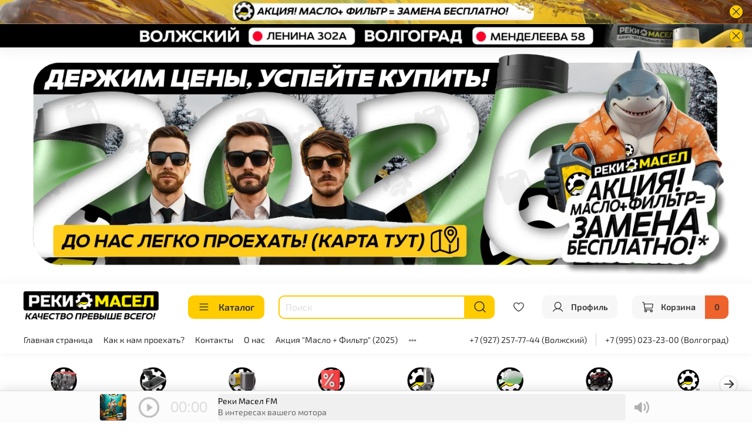

--- FILE ---
content_type: text/html; charset=utf-8
request_url: https://volzhskiy.rekimasel.ru/collection/filtry
body_size: 70155
content:
<!DOCTYPE html>
<html
  style="
    --color-btn-bg:#ffcc00;
--color-btn-bg-is-dark:false;
--bg:#ffffff;
--bg-is-dark:false;

--color-text: var(--color-text-dark);
--color-text-minor-shade: var(--color-text-dark-minor-shade);
--color-text-major-shade: var(--color-text-dark-major-shade);
--color-text-half-shade: var(--color-text-dark-half-shade);

--color-notice-warning-is-dark:false;
--color-notice-success-is-dark:false;
--color-notice-error-is-dark:false;
--color-notice-info-is-dark:false;
--color-form-controls-bg:var(--bg);
--color-form-controls-bg-disabled:var(--bg-minor-shade);
--color-form-controls-border-color:var(--bg-half-shade);
--color-form-controls-color:var(--color-text);
--is-editor:false;


  "
  >
  <head><meta data-config="{&quot;collection_products_count&quot;:59}" name="page-config" content="" /><meta data-config="{&quot;money_with_currency_format&quot;:{&quot;delimiter&quot;:&quot;&quot;,&quot;separator&quot;:&quot;.&quot;,&quot;format&quot;:&quot;%n %u&quot;,&quot;unit&quot;:&quot;руб&quot;,&quot;show_price_without_cents&quot;:0},&quot;currency_code&quot;:&quot;RUR&quot;,&quot;currency_iso_code&quot;:&quot;RUB&quot;,&quot;default_currency&quot;:{&quot;title&quot;:&quot;Российский рубль&quot;,&quot;code&quot;:&quot;RUR&quot;,&quot;rate&quot;:1.0,&quot;format_string&quot;:&quot;%n %u&quot;,&quot;unit&quot;:&quot;руб&quot;,&quot;price_separator&quot;:null,&quot;is_default&quot;:true,&quot;price_delimiter&quot;:null,&quot;show_price_with_delimiter&quot;:null,&quot;show_price_without_cents&quot;:null},&quot;facebook&quot;:{&quot;pixelActive&quot;:false,&quot;currency_code&quot;:&quot;RUB&quot;,&quot;use_variants&quot;:null},&quot;vk&quot;:{&quot;pixel_active&quot;:null,&quot;price_list_id&quot;:null},&quot;new_ya_metrika&quot;:true,&quot;ecommerce_data_container&quot;:&quot;dataLayer&quot;,&quot;common_js_version&quot;:null,&quot;vue_ui_version&quot;:null,&quot;feedback_captcha_enabled&quot;:true,&quot;account_id&quot;:855566,&quot;hide_items_out_of_stock&quot;:false,&quot;forbid_order_over_existing&quot;:true,&quot;minimum_items_price&quot;:null,&quot;enable_comparison&quot;:true,&quot;locale&quot;:&quot;ru&quot;,&quot;client_group&quot;:null,&quot;consent_to_personal_data&quot;:{&quot;active&quot;:false,&quot;obligatory&quot;:true,&quot;description&quot;:&quot;Настоящим подтверждаю, что я ознакомлен и согласен с условиями \u003ca href=&#39;/page/oferta&#39; target=&#39;blank&#39;\u003eоферты и политики конфиденциальности\u003c/a\u003e.&quot;},&quot;recaptcha_key&quot;:&quot;6LfXhUEmAAAAAOGNQm5_a2Ach-HWlFKD3Sq7vfFj&quot;,&quot;recaptcha_key_v3&quot;:&quot;6LcZi0EmAAAAAPNov8uGBKSHCvBArp9oO15qAhXa&quot;,&quot;yandex_captcha_key&quot;:&quot;ysc1_ec1ApqrRlTZTXotpTnO8PmXe2ISPHxsd9MO3y0rye822b9d2&quot;,&quot;checkout_float_order_content_block&quot;:false,&quot;available_products_characteristics_ids&quot;:null,&quot;sber_id_app_id&quot;:&quot;5b5a3c11-72e5-4871-8649-4cdbab3ba9a4&quot;,&quot;theme_generation&quot;:4,&quot;quick_checkout_captcha_enabled&quot;:false,&quot;max_order_lines_count&quot;:500,&quot;sber_bnpl_min_amount&quot;:1000,&quot;sber_bnpl_max_amount&quot;:150000,&quot;counter_settings&quot;:{&quot;data_layer_name&quot;:&quot;dataLayer&quot;,&quot;new_counters_setup&quot;:false,&quot;add_to_cart_event&quot;:true,&quot;remove_from_cart_event&quot;:true,&quot;add_to_wishlist_event&quot;:true},&quot;site_setting&quot;:{&quot;show_cart_button&quot;:true,&quot;show_service_button&quot;:false,&quot;show_marketplace_button&quot;:false,&quot;show_quick_checkout_button&quot;:false},&quot;warehouses&quot;:[],&quot;captcha_type&quot;:&quot;google&quot;,&quot;human_readable_urls&quot;:false}" name="shop-config" content="" /><meta name='js-evnvironment' content='production' /><meta name='default-locale' content='ru' /><meta name='insales-redefined-api-methods' content="[]" />
<!--InsalesCounter -->
<script type="text/javascript">
(function() {
  if (typeof window.__insalesCounterId !== 'undefined') {
    return;
  }

  try {
    Object.defineProperty(window, '__insalesCounterId', {
      value: 855566,
      writable: true,
      configurable: true
    });
  } catch (e) {
    console.error('InsalesCounter: Failed to define property, using fallback:', e);
    window.__insalesCounterId = 855566;
  }

  if (typeof window.__insalesCounterId === 'undefined') {
    console.error('InsalesCounter: Failed to set counter ID');
    return;
  }

  let script = document.createElement('script');
  script.async = true;
  script.src = '/javascripts/insales_counter.js?7';
  let firstScript = document.getElementsByTagName('script')[0];
  firstScript.parentNode.insertBefore(script, firstScript);
})();
</script>
<!-- /InsalesCounter -->

    <!-- meta -->
<meta charset="UTF-8" /><title>Купить автомобильные фильтры в Волжском. Цена, каталог, подбор - Реки Масел.</title><meta name="description" content="Купить автомобильные фильтры в Волжском на любой автомобиль. В магазинах 'Реки Масел' всегда можно купить и заказать оригинальные немецкие масляные фильтры Mann.">
<meta data-config="{&quot;static-versioned&quot;: &quot;1.38&quot;}" name="theme-meta-data" content="">
<meta name="robots" content="index,follow" />
<meta http-equiv="X-UA-Compatible" content="IE=edge,chrome=1" />
<meta name="viewport" content="width=device-width, initial-scale=1.0" />
<meta name="SKYPE_TOOLBAR" content="SKYPE_TOOLBAR_PARSER_COMPATIBLE" />
<meta name="format-detection" content="telephone=no">

<!-- canonical url--><link rel="canonical" href="https://volzhskiy.rekimasel.ru/collection/filtry"/>

<!-- rss feed-->
  
    <meta property="og:title" content="Фильтры">
  
  
    
      <meta property="og:image" content="https://static.insales-cdn.com/images/collections/1/5981/93550429/reki-filters-ico-site.webp">
    
  
  <meta property="og:type" content="website">
  <meta property="og:url" content="https://volzhskiy.rekimasel.ru/collection/filtry">




<!-- icons--><link rel="icon" type="image/png" sizes="16x16" href="https://static.insales-cdn.com/files/1/5810/35649202/original/Реки_Масел_Круг_логотип_2020_reki_masel_round_suare_logo_2020___копия.png" />
<style media="screen">
  @supports (content-visibility: hidden) {
    body:not(.settings_loaded) {
      content-visibility: hidden;
    }
  }
  @supports not (content-visibility: hidden) {
    body:not(.settings_loaded) {
      visibility: hidden;
    }
  }
</style>

  </head>
  <body data-multi-lang="false" data-theme-template="collection" data-sidebar-type="normal" data-sidebar-position="left">
    <div class="preloader">
      <div class="lds-ellipsis"><div></div><div></div><div></div><div></div></div>
    </div>
    <noscript>
<div class="njs-alert-overlay">
  <div class="njs-alert-wrapper">
    <div class="njs-alert">
      <p></p>
    </div>
  </div>
</div>
</noscript>

    <div class="page_layout page_layout_normal_left page_layout_section_top">
      <header>
      
        <div
  class="layout widget-type_system_widget_v4_banner_top_1_1"
  style="--open-link:normal; --layout-wide-bg:true; --layout-pt:0vw; --layout-pb:0vw; --layout-wide-content:true; --layout-edge:true; --hide-desktop:false; --hide-mobile:true;"
  data-widget-drop-item-id="65381268"
  
  >
  <div class="layout__content">
    





<div class="banner-top" data-id-desktop="banner-top-65478008-reki-top-banner-2024_ec07db19a5d55b5a7621e6f852f2c667webp">
  <div class="banner-top__item">
    
    <a href="/page/oil_change"  class="banner-top__item-image">
      
        
        
            <picture>
              <source media="(min-width:769px)"
                      srcset="https://static.insales-cdn.com/r/mDqXVtFgL8g/rs:fit:1920:0:1/q:100/plain/files/1/4654/35648046/original/reki-top-banner-2024_ec07db19a5d55b5a7621e6f852f2c667.webp@webp"
                      type="image/webp" loading="lazy">

              <source media="(max-width:768px)"
                      srcset="https://static.insales-cdn.com/r/Eu7ntpRJelc/rs:fit:768:0:1/q:100/plain/files/1/4654/35648046/original/reki-top-banner-2024_ec07db19a5d55b5a7621e6f852f2c667.webp@webp"
                      type="image/webp" loading="lazy">
              <img
                   src="https://static.insales-cdn.com/r/mDqXVtFgL8g/rs:fit:1920:0:1/q:100/plain/files/1/4654/35648046/original/reki-top-banner-2024_ec07db19a5d55b5a7621e6f852f2c667.webp@webp"
                   loading="lazy" alt="">
            </picture>
            <object class="banner-top__link">
              <button class="button button_size-l js-banner-top-close">
                <span class="icon icon-times"></span>
              </button>
            </object>
        
        </a>
      
  </div>
</div>





  </div>
</div>

      
        <div
  class="layout widget-type_system_widget_v4_banner_top_1_1"
  style="--open-link:normal; --layout-wide-bg:true; --layout-pt:0vw; --layout-pb:0vw; --layout-wide-content:true; --layout-edge:true; --hide-desktop:false; --hide-mobile:true;"
  data-widget-drop-item-id="65381070"
  
  >
  <div class="layout__content">
    





<div class="banner-top" data-id-desktop="banner-top-65477810-reki-top-banner-2024-volg-volz_9396e2def3b69754204a5f14f86c82abwebp">
  <div class="banner-top__item">
    
    <a href="/page/kak-k-nam-proehat"  class="banner-top__item-image">
      
        
        
            <picture>
              <source media="(min-width:769px)"
                      srcset="https://static.insales-cdn.com/r/6AKnhN6DCBk/rs:fit:1920:0:1/q:100/plain/files/1/4652/35648044/original/reki-top-banner-2024-volg-volz_9396e2def3b69754204a5f14f86c82ab.webp@webp"
                      type="image/webp" loading="lazy">

              <source media="(max-width:768px)"
                      srcset="https://static.insales-cdn.com/r/fnKoezx7YSA/rs:fit:768:0:1/q:100/plain/files/1/4652/35648044/original/reki-top-banner-2024-volg-volz_9396e2def3b69754204a5f14f86c82ab.webp@webp"
                      type="image/webp" loading="lazy">
              <img
                   src="https://static.insales-cdn.com/r/6AKnhN6DCBk/rs:fit:1920:0:1/q:100/plain/files/1/4652/35648044/original/reki-top-banner-2024-volg-volz_9396e2def3b69754204a5f14f86c82ab.webp@webp"
                   loading="lazy" alt="">
            </picture>
            <object class="banner-top__link">
              <button class="button button_size-l js-banner-top-close">
                <span class="icon icon-times"></span>
              </button>
            </object>
        
        </a>
      
  </div>
</div>





  </div>
</div>

      
        <div
  class="layout widget-type_system_widget_v4_simple_text_2"
  style="--layout-wide-bg:true; --layout-pt:0vw; --layout-pb:0vw; --layout-wide-content:false; --layout-edge:false; --hide-desktop:true; --hide-mobile:false;"
  data-widget-drop-item-id="67439242"
  
  >
  <div class="layout__content">
    
  <div class="editable-block simple_text">
    <div class="static-text">
      <p><img title="reki-update-shop-2024-2" src="https://static.insales-cdn.com/files/1/3751/36630183/original/reki-update-shop-2024-2_1728292220948-1728292222547.webp" alt="reki-update-shop-2024-2.webp" width="920" height="230"></p>
    </div>
  </div>


  </div>
</div>

      
        <div
  class="layout widget-type_system_widget_v4_simple_text_2"
  style="--layout-wide-bg:true; --layout-pt:0vw; --layout-pb:0vw; --layout-wide-content:false; --layout-edge:false; --hide-desktop:false; --hide-mobile:false;"
  data-widget-drop-item-id="67431218"
  
  >
  <div class="layout__content">
    
  <div class="editable-block simple_text">
    <div class="static-text">
      <p><a href="/page/kak-k-nam-proehat"><img title="reki-masel-prices-summer-kupit-maslo-kemerovo" src="https://static.insales-cdn.com/files/1/6529/113105281/original/reki-masel-site-2026-avtomasla-kemerovo-kupit-seychas-maslo-i_filtr-1769106347928.webp" alt="reki-masel-prices-summer-kupit-maslo-kemerovo.webp" width="1400" height="450"></a></p>
    </div>
  </div>


  </div>
</div>

      
        <div
  class="layout widget-type_system_widget_v4_header_6"
  style="--logo-img:'https://static.insales-cdn.com/files/1/5809/35649201/original/reki-logo-slogan-2024-png-opt.png'; --logo-max-width:280px; --live-search:false; --hide-search:false; --hide-language:false; --hide-personal:false; --hide-compare:true; --hide-favorite:false; --hide-menu-photo:false; --hide-counts:true; --bage-bg:#EE632C; --bage-bg-is-dark:true; --bage-bg-minor-shade:#f07545; --bage-bg-minor-shade-is-dark:true; --bage-bg-major-shade:#f2885f; --bage-bg-major-shade-is-dark:true; --bage-bg-half-shade:#f8c2ac; --bage-bg-half-shade-is-light:true; --bg:#FFFFFF; --bg-is-light:true; --bg-minor-shade:#f7f7f7; --bg-minor-shade-is-light:true; --bg-major-shade:#ededed; --bg-major-shade-is-light:true; --bg-half-shade:#808080; --bg-half-shade-is-dark:true; --header-wide-bg:true; --menu-grid-list-min-width:190px; --menu-grid-list-row-gap:3rem; --menu-grid-list-column-gap:3rem; --subcollections-items-limit:10; --img-border-radius:0px; --menu-img-ratio:1.5; --menu-img-fit:contain; --header-top-pt:0.5vw; --header-top-pb:1vw; --header-main-pt:1vw; --header-main-pb:1vw; --header-wide-content:false; --hide-desktop:false; --hide-mobile:false;"
  data-widget-drop-item-id="65381072"
  
  >
  <div class="layout__content">
    




<div class="header header_no-languages">
  <div class="header__mobile-head">
    <div class="header__mobile-head-content">
      <button type="button" class="button button_size-l header__hide-mobile-menu-btn js-hide-mobile-menu">
          <span class="icon icon-times"></span>
      </button>

      
    </div>
  </div>

  <div class="header__content">
    <div class="header-part-main">
      <div class="header-part-main__inner">
        <div class="header__area-logo">
          
  
    
    
    
    
      <a href=" / " class="header__logo">
        <img src="https://static.insales-cdn.com/files/1/5809/35649201/original/reki-logo-slogan-2024-png-opt.png" alt="Реки Масел - Волжский, Волгоград" title="Реки Масел - Волжский, Волгоград">
      </a>
    
  

        </div>

        <div class="header__area-catalog">
          <button type="button" class="button button_size-m header__show-collection-btn js-show-header-collections">
            <span class="icon icon-bars _show"></span>
            <span class="icon icon-times _hide"></span>
            Каталог
          </button>
        </div>

        <div class="header__area-search">
          <div class="header__search">
            <form action="/search" method="get" class="header__search-form">
              <input type="text" autocomplete="off" class="form-control form-control_size-m header__search-field" name="q" value="" placeholder="Поиск" >
              <button type="submit" class="button button_size-m header__search-btn">
                <span class="icon icon-search"></span>
              </button>
              <input type="hidden" name="lang" value="ru">
              <div class="header__search__results" data-search-result></div>
            </form>
            <button type="button" class="button button_size-m header__search-mobile-btn js-show-mobile-search">
                <span class="icon icon-search _show"></span>
              <span class="icon icon-times _hide"></span>
              </button>
            </div>
        </div>


        <div class="header__area-controls">
          
          
          

          
            <a href="/favorites" class="header__control-btn header__favorite">
              <span class="icon icon-favorites">
                <span class="header__control-bage favorites-empty" data-ui-favorites-counter></span>
              </span>
            </a>
          

          
            <a href="/client_account/orders" class="button button_size-m header__control-btn header__cabinet">
              <span class="icon icon-user"></span>
              <span class="header__control-text" >Профиль</span>
            </a>
          

          
            <a href="/cart_items" class="button button_size-m header__control-btn header__cart">
              <span class="icon icon-cart">
              </span>
              <span class="header__control-text" >Корзина</span>
              <span class="header__control-bage-cart" data-cart-positions-count></span>
            </a>
          
        </div>

        

        

        <div class="header__collections">
          <div class="header__collections-content">
            <div class="header__collections-head">Каталог</div>

            <ul class="grid-list header__collections-menu" data-navigation data-subcollections-items-limit=10>
              
              
              
                

                <li class="header__collections-item is-level-1" data-navigation-item>
                  
                    
                    

                    
                    

                    <a href="/collection/motor" class="img-ratio img-fit header__collections-photo">
                      <div class="img-ratio__inner">
                        
                          <picture>
                            <source data-srcset="https://static.insales-cdn.com/r/2b8Ea7LtqVc/rs:fit:500:500:1/plain/images/collections/1/5979/93550427/reki-motor-ico-site.webp@webp" type="image/webp" class="lazyload">
                            <img data-src="https://static.insales-cdn.com/r/2b8Ea7LtqVc/rs:fit:500:500:1/plain/images/collections/1/5979/93550427/reki-motor-ico-site.webp@webp" class="lazyload" alt="reki-motor-ico-site.webp">
                          </picture>
                        
                      </div>
                    </a>
                  

                  <div class="header__collections-controls">
                    <a href="/collection/motor" class="header__collections-link" data-navigation-link="/collection/motor" >
                      Моторные масла
                    </a>

                    
                      <button class="header__collections-show-submenu-btn js-show-mobile-submenu" type="button">
                        <span class="icon icon-angle-down"></span>
                      </button>
                    
                  </div>

                  
                    <ul class="header__collections-submenu" data-navigation-submenu>
                      
                        <li class="header__collections-item " data-navigation-item>
                          <div class="header__collections-controls">
                            <a href="/collection/castle" class="header__collections-link" data-navigation-link="/collection/castle" >
                              Castle (new!)

                              

                            </a>
                          </div>
                        </li>
                      
                        <li class="header__collections-item " data-navigation-item>
                          <div class="header__collections-controls">
                            <a href="/collection/comma" class="header__collections-link" data-navigation-link="/collection/comma" >
                              Comma (new!)

                              

                            </a>
                          </div>
                        </li>
                      
                        <li class="header__collections-item " data-navigation-item>
                          <div class="header__collections-controls">
                            <a href="/collection/amalie" class="header__collections-link" data-navigation-link="/collection/amalie" >
                              Amalie

                              

                            </a>
                          </div>
                        </li>
                      
                        <li class="header__collections-item " data-navigation-item>
                          <div class="header__collections-controls">
                            <a href="/collection/autobacs" class="header__collections-link" data-navigation-link="/collection/autobacs" >
                              Autobacs

                              

                            </a>
                          </div>
                        </li>
                      
                        <li class="header__collections-item " data-navigation-item>
                          <div class="header__collections-controls">
                            <a href="/collection/bardahl" class="header__collections-link" data-navigation-link="/collection/bardahl" >
                              Bardahl

                              

                            </a>
                          </div>
                        </li>
                      
                        <li class="header__collections-item " data-navigation-item>
                          <div class="header__collections-controls">
                            <a href="/collection/castrol" class="header__collections-link" data-navigation-link="/collection/castrol" >
                              Castrol

                              

                            </a>
                          </div>
                        </li>
                      
                        <li class="header__collections-item " data-navigation-item>
                          <div class="header__collections-controls">
                            <a href="/collection/elf" class="header__collections-link" data-navigation-link="/collection/elf" >
                              Elf

                              

                            </a>
                          </div>
                        </li>
                      
                        <li class="header__collections-item " data-navigation-item>
                          <div class="header__collections-controls">
                            <a href="/collection/eneos" class="header__collections-link" data-navigation-link="/collection/eneos" >
                              Eneos

                              

                            </a>
                          </div>
                        </li>
                      
                        <li class="header__collections-item " data-navigation-item>
                          <div class="header__collections-controls">
                            <a href="/collection/fuchs" class="header__collections-link" data-navigation-link="/collection/fuchs" >
                              Fuchs

                              

                            </a>
                          </div>
                        </li>
                      
                        <li class="header__collections-item " data-navigation-item>
                          <div class="header__collections-controls">
                            <a href="/collection/g-energy" class="header__collections-link" data-navigation-link="/collection/g-energy" >
                              G-Energy

                              

                            </a>
                          </div>
                        </li>
                      
                        <li class="header__collections-item is-hide" data-navigation-item>
                          <div class="header__collections-controls">
                            <a href="/collection/honda" class="header__collections-link" data-navigation-link="/collection/honda" >
                              Honda (Europe OEM)

                              

                            </a>
                          </div>
                        </li>
                      
                        <li class="header__collections-item is-hide" data-navigation-item>
                          <div class="header__collections-controls">
                            <a href="/collection/hyundai-xteer" class="header__collections-link" data-navigation-link="/collection/hyundai-xteer" >
                              Hyundai Xteer

                              

                            </a>
                          </div>
                        </li>
                      
                        <li class="header__collections-item is-hide" data-navigation-item>
                          <div class="header__collections-controls">
                            <a href="/collection/idemitsu" class="header__collections-link" data-navigation-link="/collection/idemitsu" >
                              Idemitsu

                              

                            </a>
                          </div>
                        </li>
                      
                        <li class="header__collections-item is-hide" data-navigation-item>
                          <div class="header__collections-controls">
                            <a href="/collection/kixx" class="header__collections-link" data-navigation-link="/collection/kixx" >
                              KIXX

                              

                            </a>
                          </div>
                        </li>
                      
                        <li class="header__collections-item is-hide" data-navigation-item>
                          <div class="header__collections-controls">
                            <a href="/collection/liqui-moly" class="header__collections-link" data-navigation-link="/collection/liqui-moly" >
                              Liqui Moly

                              

                            </a>
                          </div>
                        </li>
                      
                        <li class="header__collections-item is-hide" data-navigation-item>
                          <div class="header__collections-controls">
                            <a href="/collection/mannol" class="header__collections-link" data-navigation-link="/collection/mannol" >
                              Mannol

                              

                            </a>
                          </div>
                        </li>
                      
                        <li class="header__collections-item is-hide" data-navigation-item>
                          <div class="header__collections-controls">
                            <a href="/collection/mobil" class="header__collections-link" data-navigation-link="/collection/mobil" >
                              Mobil

                              

                            </a>
                          </div>
                        </li>
                      
                        <li class="header__collections-item is-hide" data-navigation-item>
                          <div class="header__collections-controls">
                            <a href="/collection/motul" class="header__collections-link" data-navigation-link="/collection/motul" >
                              Motul

                              

                            </a>
                          </div>
                        </li>
                      
                        <li class="header__collections-item is-hide" data-navigation-item>
                          <div class="header__collections-controls">
                            <a href="/collection/ngn" class="header__collections-link" data-navigation-link="/collection/ngn" >
                              NGN

                              

                            </a>
                          </div>
                        </li>
                      
                        <li class="header__collections-item is-hide" data-navigation-item>
                          <div class="header__collections-controls">
                            <a href="/collection/neste" class="header__collections-link" data-navigation-link="/collection/neste" >
                              Neste

                              

                            </a>
                          </div>
                        </li>
                      
                        <li class="header__collections-item is-hide" data-navigation-item>
                          <div class="header__collections-controls">
                            <a href="/collection/nissan" class="header__collections-link" data-navigation-link="/collection/nissan" >
                              Nissan (Europe OEM)

                              

                            </a>
                          </div>
                        </li>
                      
                        <li class="header__collections-item is-hide" data-navigation-item>
                          <div class="header__collections-controls">
                            <a href="/collection/petro-canada" class="header__collections-link" data-navigation-link="/collection/petro-canada" >
                              Petro-Canada

                              

                            </a>
                          </div>
                        </li>
                      
                        <li class="header__collections-item is-hide" data-navigation-item>
                          <div class="header__collections-controls">
                            <a href="/collection/q8" class="header__collections-link" data-navigation-link="/collection/q8" >
                              Q8

                              

                            </a>
                          </div>
                        </li>
                      
                        <li class="header__collections-item is-hide" data-navigation-item>
                          <div class="header__collections-controls">
                            <a href="/collection/ravenol" class="header__collections-link" data-navigation-link="/collection/ravenol" >
                              Ravenol

                              

                            </a>
                          </div>
                        </li>
                      
                        <li class="header__collections-item is-hide" data-navigation-item>
                          <div class="header__collections-controls">
                            <a href="/collection/repsol" class="header__collections-link" data-navigation-link="/collection/repsol" >
                              Repsol

                              

                            </a>
                          </div>
                        </li>
                      
                        <li class="header__collections-item is-hide" data-navigation-item>
                          <div class="header__collections-controls">
                            <a href="/collection/shell" class="header__collections-link" data-navigation-link="/collection/shell" >
                              Shell

                              

                            </a>
                          </div>
                        </li>
                      
                        <li class="header__collections-item is-hide" data-navigation-item>
                          <div class="header__collections-controls">
                            <a href="/collection/suprotec-oils" class="header__collections-link" data-navigation-link="/collection/suprotec-oils" >
                              Suprotec

                              

                            </a>
                          </div>
                        </li>
                      
                        <li class="header__collections-item is-hide" data-navigation-item>
                          <div class="header__collections-controls">
                            <a href="/collection/total" class="header__collections-link" data-navigation-link="/collection/total" >
                              Total

                              

                            </a>
                          </div>
                        </li>
                      
                        <li class="header__collections-item is-hide" data-navigation-item>
                          <div class="header__collections-controls">
                            <a href="/collection/toyota-europe-oem" class="header__collections-link" data-navigation-link="/collection/toyota-europe-oem" >
                              Toyota (Europe OEM)

                              

                            </a>
                          </div>
                        </li>
                      
                        <li class="header__collections-item is-hide" data-navigation-item>
                          <div class="header__collections-controls">
                            <a href="/collection/valvoline" class="header__collections-link" data-navigation-link="/collection/valvoline" >
                              Valvoline

                              

                            </a>
                          </div>
                        </li>
                      
                        <li class="header__collections-item is-hide" data-navigation-item>
                          <div class="header__collections-controls">
                            <a href="/collection/wolf-new" class="header__collections-link" data-navigation-link="/collection/wolf-new" >
                              Wolf (new!)

                              

                            </a>
                          </div>
                        </li>
                      
                        <li class="header__collections-item is-hide" data-navigation-item>
                          <div class="header__collections-controls">
                            <a href="/collection/zic" class="header__collections-link" data-navigation-link="/collection/zic" >
                              ZIC

                              

                            </a>
                          </div>
                        </li>
                      
                        <li class="header__collections-item is-hide" data-navigation-item>
                          <div class="header__collections-controls">
                            <a href="/collection/lukoyl" class="header__collections-link" data-navigation-link="/collection/lukoyl" >
                              Лукойл

                              

                            </a>
                          </div>
                        </li>
                      
                    </ul>
                    <div class="header__collections-show-more is-show">
                      <span class="button-link header__collections-show-more-link js-show-more-subcollections">
                        <span class="header__collections-show-more-text-show">Показать все</span>
                        <span class="header__collections-show-more-text-hide">Скрыть</span>
                        <span class="icon icon-angle-down"></span>
                      </span>
                    </div>
                  
                </li>
              
                

                <li class="header__collections-item is-level-1" data-navigation-item>
                  
                    
                    

                    
                    

                    <a href="/collection/transmissions" class="img-ratio img-fit header__collections-photo">
                      <div class="img-ratio__inner">
                        
                          <picture>
                            <source data-srcset="https://static.insales-cdn.com/r/iGaTDpDw6QU/rs:fit:500:500:1/plain/images/collections/1/5980/93550428/reki-transmission-ico-site.webp@webp" type="image/webp" class="lazyload">
                            <img data-src="https://static.insales-cdn.com/r/iGaTDpDw6QU/rs:fit:500:500:1/plain/images/collections/1/5980/93550428/reki-transmission-ico-site.webp@webp" class="lazyload" alt="reki-transmission-ico-site.webp">
                          </picture>
                        
                      </div>
                    </a>
                  

                  <div class="header__collections-controls">
                    <a href="/collection/transmissions" class="header__collections-link" data-navigation-link="/collection/transmissions" >
                      В коробку
                    </a>

                    
                      <button class="header__collections-show-submenu-btn js-show-mobile-submenu" type="button">
                        <span class="icon icon-angle-down"></span>
                      </button>
                    
                  </div>

                  
                    <ul class="header__collections-submenu" data-navigation-submenu>
                      
                        <li class="header__collections-item " data-navigation-item>
                          <div class="header__collections-controls">
                            <a href="/collection/dlya-mehaniki-i-mostov" class="header__collections-link" data-navigation-link="/collection/dlya-mehaniki-i-mostov" >
                              Для механики и мостов

                              

                            </a>
                          </div>
                        </li>
                      
                        <li class="header__collections-item " data-navigation-item>
                          <div class="header__collections-controls">
                            <a href="/collection/dlya-avtomatov" class="header__collections-link" data-navigation-link="/collection/dlya-avtomatov" >
                              Для автоматов

                              

                            </a>
                          </div>
                        </li>
                      
                        <li class="header__collections-item " data-navigation-item>
                          <div class="header__collections-controls">
                            <a href="/collection/dlya-variatorov" class="header__collections-link" data-navigation-link="/collection/dlya-variatorov" >
                              Для вариаторов

                              

                            </a>
                          </div>
                        </li>
                      
                    </ul>
                    <div class="header__collections-show-more ">
                      <span class="button-link header__collections-show-more-link js-show-more-subcollections">
                        <span class="header__collections-show-more-text-show">Показать все</span>
                        <span class="header__collections-show-more-text-hide">Скрыть</span>
                        <span class="icon icon-angle-down"></span>
                      </span>
                    </div>
                  
                </li>
              
                

                <li class="header__collections-item is-level-1" data-navigation-item>
                  
                    
                    

                    
                    

                    <a href="/collection/filtry" class="img-ratio img-fit header__collections-photo">
                      <div class="img-ratio__inner">
                        
                          <picture>
                            <source data-srcset="https://static.insales-cdn.com/r/lJ8ZIgRcoAE/rs:fit:500:500:1/plain/images/collections/1/5981/93550429/reki-filters-ico-site.webp@webp" type="image/webp" class="lazyload">
                            <img data-src="https://static.insales-cdn.com/r/lJ8ZIgRcoAE/rs:fit:500:500:1/plain/images/collections/1/5981/93550429/reki-filters-ico-site.webp@webp" class="lazyload" alt="reki-filters-ico-site.webp">
                          </picture>
                        
                      </div>
                    </a>
                  

                  <div class="header__collections-controls">
                    <a href="/collection/filtry" class="header__collections-link" data-navigation-link="/collection/filtry" >
                      Фильтры
                    </a>

                    
                      <button class="header__collections-show-submenu-btn js-show-mobile-submenu" type="button">
                        <span class="icon icon-angle-down"></span>
                      </button>
                    
                  </div>

                  
                    <ul class="header__collections-submenu" data-navigation-submenu>
                      
                        <li class="header__collections-item " data-navigation-item>
                          <div class="header__collections-controls">
                            <a href="/collection/maslyanye-filtry" class="header__collections-link" data-navigation-link="/collection/maslyanye-filtry" >
                              Масляные фильтры

                              

                            </a>
                          </div>
                        </li>
                      
                    </ul>
                    <div class="header__collections-show-more ">
                      <span class="button-link header__collections-show-more-link js-show-more-subcollections">
                        <span class="header__collections-show-more-text-show">Показать все</span>
                        <span class="header__collections-show-more-text-hide">Скрыть</span>
                        <span class="icon icon-angle-down"></span>
                      </span>
                    </div>
                  
                </li>
              
                

                <li class="header__collections-item is-level-1" data-navigation-item>
                  
                    
                    

                    
                    

                    <a href="/collection/actual-sales" class="img-ratio img-fit header__collections-photo">
                      <div class="img-ratio__inner">
                        
                          <picture>
                            <source data-srcset="https://static.insales-cdn.com/r/ikQXiAyJLEc/rs:fit:500:500:1/plain/images/collections/1/5986/93550434/reki-sales-ico-site.webp@webp" type="image/webp" class="lazyload">
                            <img data-src="https://static.insales-cdn.com/r/ikQXiAyJLEc/rs:fit:500:500:1/plain/images/collections/1/5986/93550434/reki-sales-ico-site.webp@webp" class="lazyload" alt="reki-sales-ico-site.webp">
                          </picture>
                        
                      </div>
                    </a>
                  

                  <div class="header__collections-controls">
                    <a href="/collection/actual-sales" class="header__collections-link" data-navigation-link="/collection/actual-sales" >
                      Акции и скидки (2026)
                    </a>

                    
                  </div>

                  
                </li>
              
                

                <li class="header__collections-item is-level-1" data-navigation-item>
                  
                    
                    

                    
                    

                    <a href="/collection/prisadki" class="img-ratio img-fit header__collections-photo">
                      <div class="img-ratio__inner">
                        
                          <picture>
                            <source data-srcset="https://static.insales-cdn.com/r/l5OYN9Spr08/rs:fit:500:500:1/plain/images/collections/1/5982/93550430/reki-turbo-ico-site.webp@webp" type="image/webp" class="lazyload">
                            <img data-src="https://static.insales-cdn.com/r/l5OYN9Spr08/rs:fit:500:500:1/plain/images/collections/1/5982/93550430/reki-turbo-ico-site.webp@webp" class="lazyload" alt="reki-turbo-ico-site.webp">
                          </picture>
                        
                      </div>
                    </a>
                  

                  <div class="header__collections-controls">
                    <a href="/collection/prisadki" class="header__collections-link" data-navigation-link="/collection/prisadki" >
                      Присадки
                    </a>

                    
                  </div>

                  
                </li>
              
                

                <li class="header__collections-item is-level-1" data-navigation-item>
                  
                    
                    

                    
                    

                    <a href="/collection/antifrizy" class="img-ratio img-fit header__collections-photo">
                      <div class="img-ratio__inner">
                        
                          <picture>
                            <source data-srcset="https://static.insales-cdn.com/r/NlHAaCI24wM/rs:fit:500:500:1/plain/images/collections/1/5983/93550431/reki-anitfreeze-ico-site.webp@webp" type="image/webp" class="lazyload">
                            <img data-src="https://static.insales-cdn.com/r/NlHAaCI24wM/rs:fit:500:500:1/plain/images/collections/1/5983/93550431/reki-anitfreeze-ico-site.webp@webp" class="lazyload" alt="reki-anitfreeze-ico-site.webp">
                          </picture>
                        
                      </div>
                    </a>
                  

                  <div class="header__collections-controls">
                    <a href="/collection/antifrizy" class="header__collections-link" data-navigation-link="/collection/antifrizy" >
                      Антифризы
                    </a>

                    
                  </div>

                  
                </li>
              
                

                <li class="header__collections-item is-level-1" data-navigation-item>
                  
                    
                    

                    
                    

                    <a href="/collection/2t-i-4t" class="img-ratio img-fit header__collections-photo">
                      <div class="img-ratio__inner">
                        
                          <picture>
                            <source data-srcset="https://static.insales-cdn.com/r/_eI7JrePfVc/rs:fit:500:500:1/plain/images/collections/1/5984/93550432/reki-4t2t-ico-site.webp@webp" type="image/webp" class="lazyload">
                            <img data-src="https://static.insales-cdn.com/r/_eI7JrePfVc/rs:fit:500:500:1/plain/images/collections/1/5984/93550432/reki-4t2t-ico-site.webp@webp" class="lazyload" alt="reki-4t2t-ico-site.webp">
                          </picture>
                        
                      </div>
                    </a>
                  

                  <div class="header__collections-controls">
                    <a href="/collection/2t-i-4t" class="header__collections-link" data-navigation-link="/collection/2t-i-4t" >
                      2T и 4T
                    </a>

                    
                      <button class="header__collections-show-submenu-btn js-show-mobile-submenu" type="button">
                        <span class="icon icon-angle-down"></span>
                      </button>
                    
                  </div>

                  
                    <ul class="header__collections-submenu" data-navigation-submenu>
                      
                        <li class="header__collections-item " data-navigation-item>
                          <div class="header__collections-controls">
                            <a href="/collection/yamalube-new" class="header__collections-link" data-navigation-link="/collection/yamalube-new" >
                              Yamalube (new!)

                              

                            </a>
                          </div>
                        </li>
                      
                        <li class="header__collections-item " data-navigation-item>
                          <div class="header__collections-controls">
                            <a href="/collection/filtry-dlya-lodok" class="header__collections-link" data-navigation-link="/collection/filtry-dlya-lodok" >
                              Фильтры для мототехники

                              

                            </a>
                          </div>
                        </li>
                      
                    </ul>
                    <div class="header__collections-show-more ">
                      <span class="button-link header__collections-show-more-link js-show-more-subcollections">
                        <span class="header__collections-show-more-text-show">Показать все</span>
                        <span class="header__collections-show-more-text-hide">Скрыть</span>
                        <span class="icon icon-angle-down"></span>
                      </span>
                    </div>
                  
                </li>
              
                

                <li class="header__collections-item is-level-1" data-navigation-item>
                  
                    
                    

                    
                    

                    <a href="/collection/new-2024" class="img-ratio img-fit header__collections-photo">
                      <div class="img-ratio__inner">
                        
                          <picture>
                            <source data-srcset="https://static.insales-cdn.com/r/seGjFZtryVs/rs:fit:500:500:1/plain/images/collections/1/5990/93550438/reki_masel_round_logo_landing_2019_small.jpg@webp" type="image/webp" class="lazyload">
                            <img data-src="https://static.insales-cdn.com/r/7WjLZqqK914/rs:fit:500:500:1/plain/images/collections/1/5990/93550438/reki_masel_round_logo_landing_2019_small.jpg@jpg" class="lazyload" alt="reki_masel_round_logo_landing_2019_small.jpg">
                          </picture>
                        
                      </div>
                    </a>
                  

                  <div class="header__collections-controls">
                    <a href="/collection/new-2024" class="header__collections-link" data-navigation-link="/collection/new-2024" >
                      New! (2026)
                    </a>

                    
                  </div>

                  
                </li>
              
                

                <li class="header__collections-item is-level-1" data-navigation-item>
                  
                    
                    

                    
                    

                    <a href="/collection/prochee" class="img-ratio img-fit header__collections-photo">
                      <div class="img-ratio__inner">
                        
                          <picture>
                            <source data-srcset="https://static.insales-cdn.com/r/y3NxTcq8wRI/rs:fit:500:500:1/plain/images/collections/1/5985/93550433/reki-other-ico-site.webp@webp" type="image/webp" class="lazyload">
                            <img data-src="https://static.insales-cdn.com/r/y3NxTcq8wRI/rs:fit:500:500:1/plain/images/collections/1/5985/93550433/reki-other-ico-site.webp@webp" class="lazyload" alt="reki-other-ico-site.webp">
                          </picture>
                        
                      </div>
                    </a>
                  

                  <div class="header__collections-controls">
                    <a href="/collection/prochee" class="header__collections-link" data-navigation-link="/collection/prochee" >
                      Прочее
                    </a>

                    
                  </div>

                  
                </li>
              
              
            </ul>
          </div>
        </div>
      </div>
    </div>
        <div class="header-part-top">
      <div class="header-part-top__inner">
        <div class="header__area-menu">
          <ul class="header__menu js-cut-list" data-navigation data-menu-handle="main-menu">
            
              <li class="header__menu-item" data-navigation-item data-menu-item-id="10063974">
                <div class="header__menu-controls">
                  <a href="/" class="header__menu-link" data-navigation-link="/">
                    Главная страница
                  </a>
                </div>
              </li>
            
              <li class="header__menu-item" data-navigation-item data-menu-item-id="16603761">
                <div class="header__menu-controls">
                  <a href="/page/kak-k-nam-proehat" class="header__menu-link" data-navigation-link="/page/kak-k-nam-proehat">
                    Как к нам проехать?
                  </a>
                </div>
              </li>
            
              <li class="header__menu-item" data-navigation-item data-menu-item-id="10046169">
                <div class="header__menu-controls">
                  <a href="/page/contacts" class="header__menu-link" data-navigation-link="/page/contacts">
                    Контакты
                  </a>
                </div>
              </li>
            
              <li class="header__menu-item" data-navigation-item data-menu-item-id="10061803">
                <div class="header__menu-controls">
                  <a href="/page/mission" class="header__menu-link" data-navigation-link="/page/mission">
                    О нас
                  </a>
                </div>
              </li>
            
              <li class="header__menu-item" data-navigation-item data-menu-item-id="26052964">
                <div class="header__menu-controls">
                  <a href="/page/oil_change" class="header__menu-link" data-navigation-link="/page/oil_change">
                    Акция "Масло + Фильтр" (2025)
                  </a>
                </div>
              </li>
            
              <li class="header__menu-item" data-navigation-item data-menu-item-id="16771841">
                <div class="header__menu-controls">
                  <a href="/page/volgograd-avtomasla" class="header__menu-link" data-navigation-link="/page/volgograd-avtomasla">
                    Волгоград
                  </a>
                </div>
              </li>
            
              <li class="header__menu-item" data-navigation-item data-menu-item-id="16828672">
                <div class="header__menu-controls">
                  <a href="/page/volzhskiy-avtomasla" class="header__menu-link" data-navigation-link="/page/volzhskiy-avtomasla">
                    Волжский
                  </a>
                </div>
              </li>
            
              <li class="header__menu-item" data-navigation-item data-menu-item-id="27243890">
                <div class="header__menu-controls">
                  <a href="https://www.rekimasel.ru/page/avtomasla-i-filtry-v-kemerovo-v-magazinah-reki-masel" class="header__menu-link" data-navigation-link="https://www.rekimasel.ru/page/avtomasla-i-filtry-v-kemerovo-v-magazinah-reki-masel">
                    Кемерово
                  </a>
                </div>
              </li>
            
              <li class="header__menu-item" data-navigation-item data-menu-item-id="10046170">
                <div class="header__menu-controls">
                  <a href="/page/delivery" class="header__menu-link" data-navigation-link="/page/delivery">
                    Доставка
                  </a>
                </div>
              </li>
            
              <li class="header__menu-item" data-navigation-item data-menu-item-id="10046171">
                <div class="header__menu-controls">
                  <a href="/page/payment" class="header__menu-link" data-navigation-link="/page/payment">
                    Оплата
                  </a>
                </div>
              </li>
            
          </ul>
        </div>

        

        <div class="header__area-contacts">
          
  
    <div class="header__phone">
      <a class="header__phone-value" href="tel:+79272577744Волжский">+7 (927) 257-77-44 (Волжский)</a>
    </div>
  
  
    <div class="header__phone _phone-2">
      <a class="header__phone-value" href="tel:+79950232300Волгоград">+7 (995) 023-23-00 (Волгоград)</a>
    </div>
  

        </div>
      </div>
    </div>
  </div>
</div>

<div class="header-mobile-panel">
  <div class="header-mobile-panel__content ">
    <button type="button" class="button button_size-l header-mobile-panel__show-menu-btn js-show-mobile-menu">
      <span class="icon icon-bars"></span>
    </button>

    <div class="header-mobile-panel__logo">
      
  
    
    
    
    
      <a href=" / " class="header__logo">
        <img src="https://static.insales-cdn.com/files/1/5809/35649201/original/reki-logo-slogan-2024-png-opt.png" alt="Реки Масел - Волжский, Волгоград" title="Реки Масел - Волжский, Волгоград">
      </a>
    
  

    </div>

    <div class="header-mobile-panel__controls">
      
        <a href="/cart_items" class="header__control-btn header__mobile-cart">
          <span class="icon icon-cart">
            <span class="header__control-bage" data-cart-positions-count></span>
          </span>
        </a>
      
    </div>
  </div>
</div>

<div class="header__collections-overlay"></div>



  </div>
</div>

      
        <div
  class="layout widget-type_system_widget_v4_collections_on_index_2"
  style="--count-collections:20; --slide-width:130px; --slides-align-center:true; --img-ratio:3; --img-fit:contain; --slide-gap:15px; --border-radius:0px; --slide-width-mobile:110px; --slide-gap-mobile:1; --layout-wide-bg:true; --layout-pt:1vw; --layout-pb:0vw; --layout-wide-content:false; --layout-edge:false; --hide-desktop:false; --hide-mobile:false;"
  data-widget-drop-item-id="65381073"
  
  >
  <div class="layout__content">
    


<div class="collections js-collections ">
  <div class="splide js-collections-slider" data-slide-min-width="130"
    data-slide-min-width-mobile="110"
    data-slide-gap="15" data-slide-gap-mobile="1"
    data-mobile-right-padding="30">
    <div class="splide__track">
      <div class="splide__list">
        
        <div class="splide__slide">
          <div class="collection-preview__content">
            <div class="collection-preview-elem">
              <div class="collection-preview__area-photo">
                <div class="collection-preview__photo">
                  <div class="img-ratio img-fit">
                    <div class="img-ratio__inner">
                      
                      <a href="/collection/motor">
                        

                        
                        
                        
                        
                        <picture>
                          <source media="(min-width:768px)"
                          srcset="https://static.insales-cdn.com/r/SlSKCEloSk0/rs:fit:260:0:1/q:100/plain/images/collections/1/5979/93550427/large_reki-motor-ico-site.webp@webp"
                          type="image/webp" loading="lazy">
                          <source media="(max-width:767px)"
                          srcset="https://static.insales-cdn.com/r/Vfh5EKVfDpE/rs:fit:220:0:1/q:100/plain/images/collections/1/5979/93550427/medium_reki-motor-ico-site.webp@webp"
                          type="image/webp" loading="lazy">
                          <img src="https://static.insales-cdn.com/r/SlSKCEloSk0/rs:fit:260:0:1/q:100/plain/images/collections/1/5979/93550427/large_reki-motor-ico-site.webp@webp"
                          loading="lazy" alt="Моторные масла">
                        </picture>
                      </a>
                    </div>
                  </div>
                </div>
              </div>
              <div class="collection-preview__area-title">
                <div class="collection-preview__title">
                  <a href="/collection/motor">Моторные масла</a>
                </div>
              </div>
            </div>
          </div>
        </div>
        
        <div class="splide__slide">
          <div class="collection-preview__content">
            <div class="collection-preview-elem">
              <div class="collection-preview__area-photo">
                <div class="collection-preview__photo">
                  <div class="img-ratio img-fit">
                    <div class="img-ratio__inner">
                      
                      <a href="/collection/transmissions">
                        

                        
                        
                        
                        
                        <picture>
                          <source media="(min-width:768px)"
                          srcset="https://static.insales-cdn.com/r/kB4MN8lKEp4/rs:fit:260:0:1/q:100/plain/images/collections/1/5980/93550428/large_reki-transmission-ico-site.webp@webp"
                          type="image/webp" loading="lazy">
                          <source media="(max-width:767px)"
                          srcset="https://static.insales-cdn.com/r/cHuOXikA4MQ/rs:fit:220:0:1/q:100/plain/images/collections/1/5980/93550428/medium_reki-transmission-ico-site.webp@webp"
                          type="image/webp" loading="lazy">
                          <img src="https://static.insales-cdn.com/r/kB4MN8lKEp4/rs:fit:260:0:1/q:100/plain/images/collections/1/5980/93550428/large_reki-transmission-ico-site.webp@webp"
                          loading="lazy" alt="В коробку">
                        </picture>
                      </a>
                    </div>
                  </div>
                </div>
              </div>
              <div class="collection-preview__area-title">
                <div class="collection-preview__title">
                  <a href="/collection/transmissions">В коробку</a>
                </div>
              </div>
            </div>
          </div>
        </div>
        
        <div class="splide__slide">
          <div class="collection-preview__content">
            <div class="collection-preview-elem">
              <div class="collection-preview__area-photo">
                <div class="collection-preview__photo">
                  <div class="img-ratio img-fit">
                    <div class="img-ratio__inner">
                      
                      <a href="/collection/filtry">
                        

                        
                        
                        
                        
                        <picture>
                          <source media="(min-width:768px)"
                          srcset="https://static.insales-cdn.com/r/a1mz4nQAUpQ/rs:fit:260:0:1/q:100/plain/images/collections/1/5981/93550429/large_reki-filters-ico-site.webp@webp"
                          type="image/webp" loading="lazy">
                          <source media="(max-width:767px)"
                          srcset="https://static.insales-cdn.com/r/wliVab5pVLQ/rs:fit:220:0:1/q:100/plain/images/collections/1/5981/93550429/medium_reki-filters-ico-site.webp@webp"
                          type="image/webp" loading="lazy">
                          <img src="https://static.insales-cdn.com/r/a1mz4nQAUpQ/rs:fit:260:0:1/q:100/plain/images/collections/1/5981/93550429/large_reki-filters-ico-site.webp@webp"
                          loading="lazy" alt="Фильтры">
                        </picture>
                      </a>
                    </div>
                  </div>
                </div>
              </div>
              <div class="collection-preview__area-title">
                <div class="collection-preview__title">
                  <a href="/collection/filtry">Фильтры</a>
                </div>
              </div>
            </div>
          </div>
        </div>
        
        <div class="splide__slide">
          <div class="collection-preview__content">
            <div class="collection-preview-elem">
              <div class="collection-preview__area-photo">
                <div class="collection-preview__photo">
                  <div class="img-ratio img-fit">
                    <div class="img-ratio__inner">
                      
                      <a href="/collection/actual-sales">
                        

                        
                        
                        
                        
                        <picture>
                          <source media="(min-width:768px)"
                          srcset="https://static.insales-cdn.com/r/gRb2U_a5CMc/rs:fit:260:0:1/q:100/plain/images/collections/1/5986/93550434/large_reki-sales-ico-site.webp@webp"
                          type="image/webp" loading="lazy">
                          <source media="(max-width:767px)"
                          srcset="https://static.insales-cdn.com/r/qfduQEDH1-k/rs:fit:220:0:1/q:100/plain/images/collections/1/5986/93550434/medium_reki-sales-ico-site.webp@webp"
                          type="image/webp" loading="lazy">
                          <img src="https://static.insales-cdn.com/r/gRb2U_a5CMc/rs:fit:260:0:1/q:100/plain/images/collections/1/5986/93550434/large_reki-sales-ico-site.webp@webp"
                          loading="lazy" alt="Акции и скидки (2026)">
                        </picture>
                      </a>
                    </div>
                  </div>
                </div>
              </div>
              <div class="collection-preview__area-title">
                <div class="collection-preview__title">
                  <a href="/collection/actual-sales">Акции и скидки (2026)</a>
                </div>
              </div>
            </div>
          </div>
        </div>
        
        <div class="splide__slide">
          <div class="collection-preview__content">
            <div class="collection-preview-elem">
              <div class="collection-preview__area-photo">
                <div class="collection-preview__photo">
                  <div class="img-ratio img-fit">
                    <div class="img-ratio__inner">
                      
                      <a href="/collection/prisadki">
                        

                        
                        
                        
                        
                        <picture>
                          <source media="(min-width:768px)"
                          srcset="https://static.insales-cdn.com/r/9EqXVS8OSZQ/rs:fit:260:0:1/q:100/plain/images/collections/1/5982/93550430/large_reki-turbo-ico-site.webp@webp"
                          type="image/webp" loading="lazy">
                          <source media="(max-width:767px)"
                          srcset="https://static.insales-cdn.com/r/RcyPNQucZmA/rs:fit:220:0:1/q:100/plain/images/collections/1/5982/93550430/medium_reki-turbo-ico-site.webp@webp"
                          type="image/webp" loading="lazy">
                          <img src="https://static.insales-cdn.com/r/9EqXVS8OSZQ/rs:fit:260:0:1/q:100/plain/images/collections/1/5982/93550430/large_reki-turbo-ico-site.webp@webp"
                          loading="lazy" alt="Присадки">
                        </picture>
                      </a>
                    </div>
                  </div>
                </div>
              </div>
              <div class="collection-preview__area-title">
                <div class="collection-preview__title">
                  <a href="/collection/prisadki">Присадки</a>
                </div>
              </div>
            </div>
          </div>
        </div>
        
        <div class="splide__slide">
          <div class="collection-preview__content">
            <div class="collection-preview-elem">
              <div class="collection-preview__area-photo">
                <div class="collection-preview__photo">
                  <div class="img-ratio img-fit">
                    <div class="img-ratio__inner">
                      
                      <a href="/collection/antifrizy">
                        

                        
                        
                        
                        
                        <picture>
                          <source media="(min-width:768px)"
                          srcset="https://static.insales-cdn.com/r/md9M6it07eA/rs:fit:260:0:1/q:100/plain/images/collections/1/5983/93550431/large_reki-anitfreeze-ico-site.webp@webp"
                          type="image/webp" loading="lazy">
                          <source media="(max-width:767px)"
                          srcset="https://static.insales-cdn.com/r/wlj4YfuuMBQ/rs:fit:220:0:1/q:100/plain/images/collections/1/5983/93550431/medium_reki-anitfreeze-ico-site.webp@webp"
                          type="image/webp" loading="lazy">
                          <img src="https://static.insales-cdn.com/r/md9M6it07eA/rs:fit:260:0:1/q:100/plain/images/collections/1/5983/93550431/large_reki-anitfreeze-ico-site.webp@webp"
                          loading="lazy" alt="Антифризы">
                        </picture>
                      </a>
                    </div>
                  </div>
                </div>
              </div>
              <div class="collection-preview__area-title">
                <div class="collection-preview__title">
                  <a href="/collection/antifrizy">Антифризы</a>
                </div>
              </div>
            </div>
          </div>
        </div>
        
        <div class="splide__slide">
          <div class="collection-preview__content">
            <div class="collection-preview-elem">
              <div class="collection-preview__area-photo">
                <div class="collection-preview__photo">
                  <div class="img-ratio img-fit">
                    <div class="img-ratio__inner">
                      
                      <a href="/collection/2t-i-4t">
                        

                        
                        
                        
                        
                        <picture>
                          <source media="(min-width:768px)"
                          srcset="https://static.insales-cdn.com/r/q5Lab2bjnIs/rs:fit:260:0:1/q:100/plain/images/collections/1/5984/93550432/large_reki-4t2t-ico-site.webp@webp"
                          type="image/webp" loading="lazy">
                          <source media="(max-width:767px)"
                          srcset="https://static.insales-cdn.com/r/hw5FNpWqaD4/rs:fit:220:0:1/q:100/plain/images/collections/1/5984/93550432/medium_reki-4t2t-ico-site.webp@webp"
                          type="image/webp" loading="lazy">
                          <img src="https://static.insales-cdn.com/r/q5Lab2bjnIs/rs:fit:260:0:1/q:100/plain/images/collections/1/5984/93550432/large_reki-4t2t-ico-site.webp@webp"
                          loading="lazy" alt="2T и 4T">
                        </picture>
                      </a>
                    </div>
                  </div>
                </div>
              </div>
              <div class="collection-preview__area-title">
                <div class="collection-preview__title">
                  <a href="/collection/2t-i-4t">2T и 4T</a>
                </div>
              </div>
            </div>
          </div>
        </div>
        
        <div class="splide__slide">
          <div class="collection-preview__content">
            <div class="collection-preview-elem">
              <div class="collection-preview__area-photo">
                <div class="collection-preview__photo">
                  <div class="img-ratio img-fit">
                    <div class="img-ratio__inner">
                      
                      <a href="/collection/new-2024">
                        

                        
                        
                        
                        
                        <picture>
                          <source media="(min-width:768px)"
                          srcset="https://static.insales-cdn.com/r/Z1RC_bBDV9s/rs:fit:260:0:1/q:100/plain/images/collections/1/5990/93550438/large_reki_masel_round_logo_landing_2019_small.jpg@webp"
                          type="image/webp" loading="lazy">
                          <source media="(max-width:767px)"
                          srcset="https://static.insales-cdn.com/r/f0KtR9qsbQ8/rs:fit:220:0:1/q:100/plain/images/collections/1/5990/93550438/medium_reki_masel_round_logo_landing_2019_small.jpg@webp"
                          type="image/webp" loading="lazy">
                          <img src="https://static.insales-cdn.com/r/JtZLpjXLdv8/rs:fit:260:0:1/q:100/plain/images/collections/1/5990/93550438/large_reki_masel_round_logo_landing_2019_small.jpg@jpg"
                          loading="lazy" alt="New! (2026)">
                        </picture>
                      </a>
                    </div>
                  </div>
                </div>
              </div>
              <div class="collection-preview__area-title">
                <div class="collection-preview__title">
                  <a href="/collection/new-2024">New! (2026)</a>
                </div>
              </div>
            </div>
          </div>
        </div>
        
        <div class="splide__slide">
          <div class="collection-preview__content">
            <div class="collection-preview-elem">
              <div class="collection-preview__area-photo">
                <div class="collection-preview__photo">
                  <div class="img-ratio img-fit">
                    <div class="img-ratio__inner">
                      
                      <a href="/collection/prochee">
                        

                        
                        
                        
                        
                        <picture>
                          <source media="(min-width:768px)"
                          srcset="https://static.insales-cdn.com/r/ATPTQB3c2L4/rs:fit:260:0:1/q:100/plain/images/collections/1/5985/93550433/large_reki-other-ico-site.webp@webp"
                          type="image/webp" loading="lazy">
                          <source media="(max-width:767px)"
                          srcset="https://static.insales-cdn.com/r/Uy10nY8-jxk/rs:fit:220:0:1/q:100/plain/images/collections/1/5985/93550433/medium_reki-other-ico-site.webp@webp"
                          type="image/webp" loading="lazy">
                          <img src="https://static.insales-cdn.com/r/ATPTQB3c2L4/rs:fit:260:0:1/q:100/plain/images/collections/1/5985/93550433/large_reki-other-ico-site.webp@webp"
                          loading="lazy" alt="Прочее">
                        </picture>
                      </a>
                    </div>
                  </div>
                </div>
              </div>
              <div class="collection-preview__area-title">
                <div class="collection-preview__title">
                  <a href="/collection/prochee">Прочее</a>
                </div>
              </div>
            </div>
          </div>
        </div>
        
      </div>
    </div>
    <div class="collections__slider-controls">
      <div class="collections__slider-arrow collections__slider-arrow-prev js-move-slide">
        <span class="collections__slider-arrow-icon icon-arrow-left"></span>
      </div>
      <div class="collections__slider-arrow collections__slider-arrow-next js-move-slide">
        <span class="collections__slider-arrow-icon icon-arrow-right"></span>
      </div>
    </div>
  </div>
</div>





  </div>
</div>

      
        <div
  class="layout widget-type_system_widget_v4_simple_text_2"
  style="--layout-wide-bg:true; --layout-pt:0.5vw; --layout-pb:0vw; --layout-wide-content:false; --layout-edge:false; --hide-desktop:true; --hide-mobile:false;"
  data-widget-drop-item-id="70652871"
  
  >
  <div class="layout__content">
    
  <div class="editable-block simple_text">
    <div class="static-text">
      <p><a href="/page/kak-k-nam-proehat"><img title="reki-adresses-34region-v2" src="https://static.insales-cdn.com/files/1/5423/40490287/original/reki-masel-volgograd-volzhskiy-adresa-magazinov-1748802017816.webp" alt="reki-adresses-34region-v2.webp" width="1000" height="200"></a><a href="https://www.rekimasel.ru"><img src="https://static.insales-cdn.com/files/1/4233/89985161/original/reki-adresses-kemerovo-v2-1753366541306.webp" alt="" width="1000" height="120"></a></p>
    </div>
  </div>


  </div>
</div>

      
        <div
  class="layout widget-type_system_widget_v4_delimeters_text"
  style="--delimeter-type:solid; --border-size:3px; --font-size:25px; --layout-wide-bg:true; --layout-pt:0vw; --layout-pb:0vw; --layout-wide-content:false; --layout-edge:false; --hide-desktop:false; --hide-mobile:false;"
  data-widget-drop-item-id="196322529"
  
  >
  <div class="layout__content">
    <div class="delimeter">
  <div class="delimeter_line"></div>
  <div class="delimeter_text">Качество превыше всего!</div>
  <div class="delimeter_line"></div>
</div>

  </div>
</div>

      
        <div
  class="layout widget-type_system_widget_v4_simple_text_2"
  style="--layout-wide-bg:true; --layout-pt:0vw; --layout-pb:0vw; --layout-wide-content:false; --layout-edge:false; --hide-desktop:false; --hide-mobile:true;"
  data-widget-drop-item-id="196322545"
  
  >
  <div class="layout__content">
    
  <div class="editable-block simple_text">
    <div class="static-text">
      <div style="overflow-x: auto; white-space: nowrap; padding: 10px 0; display: flex;"><a href="/page/mission" style="flex: 0 0 auto;"> <img style="border-radius: 6px;" src="https://static.insales-cdn.com/files/1/7849/90250921/original/reki-masel-official-strore-of-motor-oils-1753621166956.webp" alt="Официальные поставки" width="450" height="204"> </a> <img style="flex: 0 0 auto; border-radius: 6px;" src="https://static.insales-cdn.com/files/1/8057/90251129/original/reki-masel-novice-friendly-1753621180144.webp" alt="Поможем, если не разбираетесь" width="450" height="204"> <a href="/page/oil_change" style="flex: 0 0 auto;"> <img style="border-radius: 6px;" src="https://static.insales-cdn.com/files/1/8073/90251145/original/reki-masel-maslo-i-filter-zamena-besplatno-1753621190919.webp" alt="Купон на замену" width="450" height="204"> </a></div>
    </div>
  </div>


  </div>
</div>

      
        <div
  class="layout widget-type_system_widget_v4_simple_text_2"
  style="--layout-wide-bg:true; --layout-pt:0vw; --layout-pb:0vw; --layout-wide-content:false; --layout-edge:false; --hide-desktop:true; --hide-mobile:false;"
  data-widget-drop-item-id="196322889"
  
  >
  <div class="layout__content">
    
  <div class="editable-block simple_text">
    <div class="static-text">
      <div style="overflow-x: auto; white-space: nowrap; padding: 10px 0; display: flex;"><a href="/page/mission" style="flex: 0 0 auto;"> <img style="border-radius: 6px;" src="https://static.insales-cdn.com/files/1/7849/90250921/original/reki-masel-official-strore-of-motor-oils-1753621166956.webp" alt="Официальные поставки" width="130" height="59"> </a> <img style="flex: 0 0 auto; border-radius: 6px;" src="https://static.insales-cdn.com/files/1/8057/90251129/original/reki-masel-novice-friendly-1753621180144.webp" alt="Поможем, если не разбираетесь" width="130" height="59"> <a href="/page/oil_change" style="flex: 0 0 auto;"> <img style="border-radius: 6px;" src="https://static.insales-cdn.com/files/1/8073/90251145/original/reki-masel-maslo-i-filter-zamena-besplatno-1753621190919.webp" alt="Купон на замену" width="130" height="59"> </a></div>
    </div>
  </div>


  </div>
</div>

      
      </header>

      
      <section class="page_section_top">
        
          <div
  class="layout widget-type_system_widget_v4_breadcrumbs_1"
  style="--delemeter:1; --align:start; --layout-wide-bg:false; --layout-pt:2vw; --layout-pb:2vw; --layout-wide-content:false; --layout-edge:false; --hide-desktop:false; --hide-mobile:false;"
  data-widget-drop-item-id="65381077"
  
  >
  <div class="layout__content">
    

<div class="breadcrumb-wrapper delemeter_1">
  <ul class="breadcrumb">
    <li class="breadcrumb-item home">
      <a class="breadcrumb-link" title="Главная" href="/">Главная</a>
    </li>
    
      
        
          
        
          
            
              
                <li class="breadcrumb-item">
                  <span class="breadcrumb-page">Фильтры</span>
                </li>
              
            
          
        
      
    
  </ul>
</div>




  </div>
</div>

        
          <div
  class="layout widget-type_system_widget_v4_promo_slider_12"
  style="--img-ratio:1.6; --img-border-radius:0px; --count-active-slides:2; --autoplay:false; --autoplay-delay:5; --layout-wide-bg:true; --layout-pt:2vw; --layout-pb:2vw; --layout-wide-content:true; --layout-edge:true; --hide-desktop:false; --hide-mobile:false;"
  data-widget-drop-item-id="70225413"
  
  >
  <div class="layout__content">
    
  <div class="promo-slider">
    <div class="splide js-promo-slider" data-autoplay="false" data-autoplay-delay="5" data-count-active-slides="2" data-max-content-width="">
      <div class="splide__track">
        <div class="splide__list">
          
            <div class="splide__slide">
              
              
              
              <a href="/page/oil_change" class="promo-slider__item">
                <div class="promo-slider__item-photo">
                  <div class="img-ratio img-ratio_cover">
                    <div class="img-ratio__inner">
                      
                        
                        

                        

                        

                        

                        

                        <picture>
                          <source media="(min-width:769px)" data-srcset="https://static.insales-cdn.com/r/fafyPOzzPDg/rs:fit:817:0:1/q:100/plain/files/1/3547/39046619/original/reki-masel-magazin-site-spring-25_8599712715d6cac9912b0196f29303db.webp@webp" type="image/webp" class="lazyload">
                          <source media="(max-width:480px)" data-srcset="https://static.insales-cdn.com/r/vChySh6qzAg/rs:fit:500:0:1/q:100/plain/files/1/3547/39046619/original/reki-masel-magazin-site-spring-25_8599712715d6cac9912b0196f29303db.webp@webp" type="image/webp" class="lazyload">
                          <source media="(max-width:768px)" data-srcset="https://static.insales-cdn.com/r/-X0CpsNPn7g/rs:fit:768:0:1/q:100/plain/files/1/3547/39046619/original/reki-masel-magazin-site-spring-25_8599712715d6cac9912b0196f29303db.webp@webp" type="image/webp" class="lazyload">

                          <img data-src="https://static.insales-cdn.com/r/fafyPOzzPDg/rs:fit:817:0:1/q:100/plain/files/1/3547/39046619/original/reki-masel-magazin-site-spring-25_8599712715d6cac9912b0196f29303db.webp@webp" class="lazyload" alt="">
                        </picture>
                      
                    </div>
                  </div>
                </div>
              </a>
            </div>
          
            <div class="splide__slide">
              
              
              
              <a href="/page/oil_change" class="promo-slider__item">
                <div class="promo-slider__item-photo">
                  <div class="img-ratio img-ratio_cover">
                    <div class="img-ratio__inner">
                      
                        
                        

                        

                        

                        

                        

                        <picture>
                          <source media="(min-width:769px)" data-srcset="https://static.insales-cdn.com/r/_BtzxUHPPEM/rs:fit:817:0:1/q:100/plain/files/1/5989/37459813/original/reki-27-11-vk-commercial-7-volz_d10a82999dd4447e20f9165604c72e6c.webp@webp" type="image/webp" class="lazyload">
                          <source media="(max-width:480px)" data-srcset="https://static.insales-cdn.com/r/vvRd4xAh5Do/rs:fit:500:0:1/q:100/plain/files/1/5989/37459813/original/reki-27-11-vk-commercial-7-volz_d10a82999dd4447e20f9165604c72e6c.webp@webp" type="image/webp" class="lazyload">
                          <source media="(max-width:768px)" data-srcset="https://static.insales-cdn.com/r/xa3GdI3Faos/rs:fit:768:0:1/q:100/plain/files/1/5989/37459813/original/reki-27-11-vk-commercial-7-volz_d10a82999dd4447e20f9165604c72e6c.webp@webp" type="image/webp" class="lazyload">

                          <img data-src="https://static.insales-cdn.com/r/_BtzxUHPPEM/rs:fit:817:0:1/q:100/plain/files/1/5989/37459813/original/reki-27-11-vk-commercial-7-volz_d10a82999dd4447e20f9165604c72e6c.webp@webp" class="lazyload" alt="">
                        </picture>
                      
                    </div>
                  </div>
                </div>
              </a>
            </div>
          
            <div class="splide__slide">
              
              
              
              <a href="https://volzhskiy.rekimasel.ru/page/mission" class="promo-slider__item">
                <div class="promo-slider__item-photo">
                  <div class="img-ratio img-ratio_cover">
                    <div class="img-ratio__inner">
                      
                        
                        

                        

                        

                        

                        

                        <picture>
                          <source media="(min-width:769px)" data-srcset="https://static.insales-cdn.com/r/3bfRdGqk3wI/rs:fit:817:0:1/q:100/plain/files/1/5994/37459818/original/reki-roulete-2024_984d98d8c309a5c898da516e12445a5c_39aca0cbc6ab0323b6b260ad418cdf6f.webp@webp" type="image/webp" class="lazyload">
                          <source media="(max-width:480px)" data-srcset="https://static.insales-cdn.com/r/evz1Tfepres/rs:fit:500:0:1/q:100/plain/files/1/5994/37459818/original/reki-roulete-2024_984d98d8c309a5c898da516e12445a5c_39aca0cbc6ab0323b6b260ad418cdf6f.webp@webp" type="image/webp" class="lazyload">
                          <source media="(max-width:768px)" data-srcset="https://static.insales-cdn.com/r/Lt9XFKv6WY0/rs:fit:768:0:1/q:100/plain/files/1/5994/37459818/original/reki-roulete-2024_984d98d8c309a5c898da516e12445a5c_39aca0cbc6ab0323b6b260ad418cdf6f.webp@webp" type="image/webp" class="lazyload">

                          <img data-src="https://static.insales-cdn.com/r/3bfRdGqk3wI/rs:fit:817:0:1/q:100/plain/files/1/5994/37459818/original/reki-roulete-2024_984d98d8c309a5c898da516e12445a5c_39aca0cbc6ab0323b6b260ad418cdf6f.webp@webp" class="lazyload" alt="">
                        </picture>
                      
                    </div>
                  </div>
                </div>
              </a>
            </div>
          
        </div>
      </div>

      <div class="splide__arrows">
        <button type="button" class="splide__arrow splide__arrow--prev">
          <span class="splide__arrow-icon icon-angle-left"></span>
        </button>
        <button type="button" class="splide__arrow splide__arrow--next">
          <span class="splide__arrow-icon icon-angle-right"></span>
        </button>
      </div>
    </div>
  </div>




  </div>
</div>

        
          <div
  class="layout widget-type_system_widget_v4_subcollections_1"
  style="--grid-list-min-width:220px; --img-ratio:1; --img-fit:contain; --subcollection-border-radius:0px; --card-font-size:20px; --text-alignment:left; --layout-wide-bg:false; --grid-list-row-gap:2rem; --grid-list-column-gap:2rem; --layout-pt:2vw; --layout-pb:2vw; --layout-wide-content:false; --layout-edge:false; --hide-desktop:false; --hide-mobile:false;"
  data-widget-drop-item-id="70612092"
  
  >
  <div class="layout__content">
    



  
    
      <div class="subcollection-list grid-list">
        
          <a href="/collection/maslyanye-filtry" class="subcollection-list__item">
            <div class="img-ratio img-fit subcollection-list__item-photo">
              <div class="img-ratio__inner">
                

                
                  
                  <picture>
                    <source
                      srcset="https://static.insales-cdn.com/r/hgqYrU5R_DY/rs:fit:440:440:1/plain/images/collections/1/893/69772157/large_001__7_.jpg@webp"
                      type="image/webp"
                      loading="lazy">
                    <img
                      src="https://static.insales-cdn.com/r/qUVXpViuBpo/rs:fit:440:440:1/plain/images/collections/1/893/69772157/large_001__7_.jpg@jpg"
                      loading="lazy"
                      alt="Масляные фильтры">
                  </picture>
                

              </div>
            </div>
            <div class="subcollection-list__item-title">
              Масляные фильтры
            </div>
          </a>
        
      </div>
    
  


  </div>
</div>

        
          <div
  class="layout widget-type_system_widget_v4_collection_sort_1"
  style="--hide-sorting-on-mobile:true; --layout-wide-bg:false; --layout-pt:2vw; --layout-pb:2vw; --layout-wide-content:false; --layout-edge:false; --hide-desktop:false; --hide-mobile:false;"
  data-widget-drop-item-id="65381078"
  
  >
  <div class="layout__content">
    <div class="collection-toolbar">
  <h1 class="heading">
    
      Фильтры
    
  </h1>
  <div class="collection-sort">
    
    <form class="collection-order-wrapper insales-human-readable-urls" action="/collection/filtry" method="get">
      <div class="collection-order is-sort">
        <div class="select-wrapper">
        <select class="js-filter-trigger form-control form-control_size-m" name="order">
        <option  value=''>Сортировка</option>
        <option  value='price'>по возрастанию цены</option>
        <option  value='descending_price'>по убыванию цены</option>
        <option  value='descending_age'>сначала новые</option>
        <option  value='title'>по названию</option>
        </select>
     </div>
      </div>
      
      
        
        
      
      
      
      
      
      
    </form>
    
  </div>
</div>

  </div>
</div>

        
      </section>
      

      <main>
        





  
    <div
  class="layout widget-type_system_widget_v4_catalog_7"
  style="--product-hide-rating:true; --hide-description:true; --sticker-font-size:0.7rem; --product-hide-rating-modal:true; --hide-variants-title:true; --product-hide-short-description:true; --product-hide-compare:true; --catalog-grid-list-min-width:210px; --border-radius:15px; --img-ratio:1; --img-fit:contain; --product-desc-limit:10; --hide-mobile-modal-variants:false; --product-info-align:left; --preview-background:#FFFFFF; --preview-background-is-light:true; --preview-background-minor-shade:#f7f7f7; --preview-background-minor-shade-is-light:true; --preview-background-major-shade:#ededed; --preview-background-major-shade-is-light:true; --preview-background-half-shade:#808080; --preview-background-half-shade-is-dark:true; --preview-discount-bg:#FFE316; --preview-discount-bg-is-light:true; --preview-discount-bg-minor-shade:#ffe30c; --preview-discount-bg-minor-shade-is-light:true; --preview-discount-bg-major-shade:#ffe101; --preview-discount-bg-major-shade-is-light:true; --preview-discount-bg-half-shade:#8a7a00; --preview-discount-bg-half-shade-is-dark:true; --preview-btn-bg:#06C92D; --preview-btn-bg-is-dark:true; --preview-btn-bg-minor-shade:#07e834; --preview-btn-bg-minor-shade-is-dark:true; --preview-btn-bg-major-shade:#16f843; --preview-btn-bg-major-shade-is-dark:true; --preview-btn-bg-half-shade:#6dfa89; --preview-btn-bg-half-shade-is-light:true; --rating-color:#ff4100; --rating-color-is-dark:true; --rating-color-minor-shade:#ff531a; --rating-color-minor-shade-is-dark:true; --rating-color-major-shade:#ff6633; --rating-color-major-shade-is-dark:true; --rating-color-half-shade:#ff9f80; --rating-color-half-shade-is-light:true; --switch-img-on-hover:false; --product-info-accent:price; --show-selected-variant-photos:false; --display-property-color:option-preview; --rating-color-modal:#ff4100; --rating-color-modal-is-dark:true; --rating-color-modal-minor-shade:#ff531a; --rating-color-modal-minor-shade-is-dark:true; --rating-color-modal-major-shade:#ff6633; --rating-color-modal-major-shade-is-dark:true; --rating-color-modal-half-shade:#ff9f80; --rating-color-modal-half-shade-is-light:true; --layout-wide-bg:true; --catalog-grid-list-row-gap:2rem; --catalog-grid-list-column-gap:2rem; --layout-pt:0vw; --layout-pb:0vw; --layout-wide-content:false; --layout-edge:false; --hide-desktop:false; --hide-mobile:false; --modal-overlay-bg:#005cb8; --modal-overlay-bg-is-dark:true; --modal-overlay-bg-minor-shade:#006cd8; --modal-overlay-bg-minor-shade-is-dark:true; --modal-overlay-bg-major-shade:#007cf9; --modal-overlay-bg-major-shade-is-dark:true; --modal-overlay-bg-half-shade:#5cadff; --modal-overlay-bg-half-shade-is-dark:true; --catalog-grid-list-min-width-mobile:130px; --catalog-grid-list-row-gap-mobile:1rem; --catalog-grid-list-column-gap-mobile:1rem; --border-radius-m:10px;"
  data-widget-drop-item-id="65381112"
  
  >
  <div class="layout__content">
    

<noindex>
  <div class="bnpl-modal modal micromodal-slide" id="modal-1" aria-hidden="true">
    <div class="modal__overlay" tabindex="-1" data-micromodal-close>
      <div class="modal__container" role="dialog" aria-modal="true" aria-labelledby="modal-1-title">
        <div class="modal__header">
          <div class="modal__header-logo" id="modal-2-title">
            <svg width="280" height="42" viewBox="0 0 280 42" fill="none" xmlns="http://www.w3.org/2000/svg">
              <g clip-path="url(#clip0_1909_108605)">
                <path
                  d="M72.2796 13.5252H60.5062V31.6613H56.5607V9.95996H76.225V31.6613H72.2796V13.5252ZM91.5552 19.3536H86.4419L86.3472 21.3067C86.242 23.7248 86.021 25.6365 85.6844 27.042C85.3687 28.4474 84.9688 29.5118 84.485 30.2352C84.0009 30.9378 83.4644 31.3822 82.8752 31.5683C82.2859 31.7543 81.6862 31.8473 81.0761 31.8473C80.7814 31.8473 80.4867 31.8267 80.1923 31.7853C79.9186 31.7647 79.6976 31.7337 79.5294 31.6923V27.941C79.782 28.0237 80.0555 28.065 80.3501 28.065C80.6868 28.065 81.0024 28.003 81.297 27.879C81.6127 27.7344 81.8861 27.3831 82.1177 26.825C82.349 26.267 82.5385 25.4196 82.6858 24.2828C82.854 23.1461 82.9699 21.565 83.033 19.5396L83.1593 16.1604H95.2167V31.6613H91.5552V19.3536ZM100.109 17.2454C100.635 16.8527 101.361 16.522 102.287 16.2533C103.234 15.9846 104.391 15.8503 105.759 15.8503C108.074 15.8503 109.799 16.274 110.936 17.1214C112.072 17.9688 112.64 19.4052 112.64 21.4307V31.6613H109.168V28.8711C108.789 29.7806 108.137 30.5142 107.211 31.0722C106.306 31.6303 105.223 31.9093 103.96 31.9093C102.361 31.9093 101.109 31.4959 100.204 30.6692C99.3201 29.8218 98.8782 28.6335 98.8782 27.104C98.8782 26.2154 99.0361 25.4816 99.3517 24.9029C99.6674 24.3242 100.109 23.8694 100.677 23.5388C101.245 23.1874 101.929 22.9394 102.729 22.7948C103.529 22.6501 104.413 22.5777 105.38 22.5777H108.947V21.8957C108.947 20.8002 108.674 20.0459 108.127 19.6325C107.6 19.2192 106.811 19.0125 105.759 19.0125C104.307 19.0125 103.139 19.2709 102.256 19.7876C101.372 20.2836 100.656 20.9449 100.109 21.7717V17.2454ZM105.128 28.6541C105.759 28.6541 106.296 28.5817 106.738 28.4371C107.2 28.2717 107.59 28.0754 107.906 27.8481C108.221 27.6 108.463 27.3315 108.632 27.042C108.8 26.7526 108.905 26.4736 108.947 26.205V24.9339H105.822C104.728 24.9339 103.918 25.0579 103.392 25.306C102.866 25.5539 102.603 26.0293 102.603 26.732C102.603 27.3315 102.813 27.8067 103.234 28.1581C103.676 28.4887 104.307 28.6541 105.128 28.6541ZM120.498 19.3536H115.447V16.1604H129.272V19.3536H124.159V31.6613H120.498V19.3536ZM132.343 16.1604H136.004V26.67L143.58 16.1604H147.083V31.6613H143.422V21.0276L135.847 31.6613H132.343V16.1604ZM167.29 26.205C166.743 26.515 166.112 26.7424 165.396 26.887C164.68 27.0316 163.955 27.104 163.218 27.104C161.325 27.104 159.84 26.67 158.768 25.8019C157.695 24.9339 157.158 23.5698 157.158 21.7097V16.1604H160.851V21.1516C160.851 22.0817 161.103 22.7741 161.608 23.2287C162.134 23.6628 162.892 23.8798 163.881 23.8798C165.185 23.8798 166.322 23.6421 167.29 23.1667V16.1604H170.983V31.6613H167.29V26.205ZM175.828 17.2454C176.355 16.8527 177.081 16.522 178.007 16.2533C178.953 15.9846 180.111 15.8503 181.479 15.8503C183.793 15.8503 185.518 16.274 186.655 17.1214C187.791 17.9688 188.36 19.4052 188.36 21.4307V31.6613H184.887V28.8711C184.508 29.7806 183.856 30.5142 182.931 31.0722C182.026 31.6303 180.942 31.9093 179.68 31.9093C178.08 31.9093 176.828 31.4959 175.923 30.6692C175.039 29.8218 174.597 28.6335 174.597 27.104C174.597 26.2154 174.756 25.4816 175.072 24.9029C175.387 24.3242 175.828 23.8694 176.396 23.5388C176.965 23.1874 177.649 22.9394 178.449 22.7948C179.248 22.6501 180.132 22.5777 181.1 22.5777H184.667V21.8957C184.667 20.8002 184.393 20.0459 183.846 19.6325C183.32 19.2192 182.53 19.0125 181.479 19.0125C180.026 19.0125 178.859 19.2709 177.975 19.7876C177.091 20.2836 176.376 20.9449 175.828 21.7717V17.2454ZM180.847 28.6541C181.479 28.6541 182.015 28.5817 182.457 28.4371C182.921 28.2717 183.31 28.0754 183.625 27.8481C183.941 27.6 184.182 27.3315 184.351 27.042C184.52 26.7526 184.624 26.4736 184.667 26.205V24.9339H181.542C180.448 24.9339 179.637 25.0579 179.111 25.306C178.586 25.5539 178.323 26.0293 178.323 26.732C178.323 27.3315 178.533 27.8067 178.953 28.1581C179.395 28.4887 180.026 28.6541 180.847 28.6541ZM205.181 30.1112C204.824 30.5452 204.182 30.9689 203.256 31.3822C202.331 31.7957 201.225 32.0023 199.942 32.0023C198.679 32.0023 197.532 31.837 196.501 31.5063C195.47 31.1549 194.586 30.6382 193.85 29.9562C193.113 29.2742 192.545 28.4267 192.145 27.414C191.746 26.4014 191.546 25.2129 191.546 23.8488C191.546 22.5261 191.746 21.3687 192.145 20.3766C192.567 19.3638 193.145 18.5268 193.881 17.8654C194.618 17.1834 195.502 16.6771 196.533 16.3464C197.564 15.995 198.711 15.8193 199.974 15.8193C201.046 15.8399 202.025 15.9846 202.909 16.2533C203.792 16.522 204.497 16.8527 205.024 17.2454V21.7717C204.476 20.9449 203.782 20.2836 202.94 19.7876C202.119 19.2709 201.131 19.0022 199.974 18.9815C198.458 18.9815 197.301 19.3742 196.501 20.1596C195.702 20.9449 195.301 22.123 195.301 23.6938V24.1588C195.301 25.7709 195.712 26.9594 196.533 27.724C197.375 28.4681 198.542 28.8401 200.037 28.8401C201.362 28.8401 202.445 28.6025 203.288 28.127C204.15 27.6517 204.782 27.073 205.181 26.391V30.1112ZM212.493 19.3536H207.443V16.1604H221.267V19.3536H216.154V31.6613H212.493V19.3536ZM233.901 26.5459H230.239L227.052 31.6613H222.98L226.641 26.0499C225.694 25.6779 224.979 25.1302 224.494 24.4068C224.012 23.6628 223.769 22.7844 223.769 21.7717C223.769 19.8289 224.337 18.4131 225.473 17.5245C226.61 16.6151 228.409 16.1604 230.87 16.1604H237.594V31.6613H233.901V26.5459ZM230.966 19.3536C229.724 19.3536 228.83 19.5292 228.283 19.8806C227.736 20.2319 227.462 20.8622 227.462 21.7717C227.483 22.4124 227.714 22.9084 228.156 23.2598C228.598 23.5905 229.304 23.7558 230.271 23.7558H233.901V19.3536H230.966ZM256.075 21.2447L251.53 27.817H250.361L245.785 21.2136V31.6613H242.092V16.1604H245.91L251.056 23.4147L256.043 16.1604H259.768V31.6613H256.075V21.2447ZM264.286 16.1604H267.947V26.67L275.523 16.1604H279.026V31.6613H275.364V21.0276L267.79 31.6613H264.286V16.1604Z"
                  fill="#353F47" />
                <path fill-rule="evenodd" clip-rule="evenodd"
                  d="M19.2779 9.77192C19.2779 15.0044 14.9624 19.246 9.63895 19.246C4.3155 19.246 0 15.0044 0 9.77192C0 4.53953 4.3155 0.297852 9.63895 0.297852C14.9624 0.297852 19.2779 4.53953 19.2779 9.77192ZM19.4361 32.1386C19.4361 37.3709 15.1206 41.6126 9.79708 41.6126C4.47364 41.6126 0.158133 37.3709 0.158133 32.1386C0.158133 26.9062 4.47364 22.6645 9.79708 22.6645C15.1206 22.6645 19.4361 26.9062 19.4361 32.1386ZM32.4101 41.6642C37.7335 41.6642 42.049 37.4225 42.049 32.1901C42.049 26.9578 37.7335 22.716 32.4101 22.716C27.0866 22.716 22.7711 26.9578 22.7711 32.1901C22.7711 37.4225 27.0866 41.6642 32.4101 41.6642Z"
                  fill="url(#paint0_linear_1909_108605)" />
                <path
                  d="M41.8883 9.91352C41.8883 15.1459 37.5727 19.3876 32.2493 19.3876C26.9258 19.3876 22.6104 15.1459 22.6104 9.91352C22.6104 4.68114 26.9258 0.439453 32.2493 0.439453C37.5727 0.439453 41.8883 4.68114 41.8883 9.91352ZM26.3245 9.91352C26.3245 13.1297 28.9771 15.7369 32.2493 15.7369C35.5215 15.7369 38.1741 13.1297 38.1741 9.91352C38.1741 6.6973 35.5215 4.09005 32.2493 4.09005C28.9771 4.09005 26.3245 6.6973 26.3245 9.91352Z"
                  fill="url(#paint1_linear_1909_108605)" />
              </g>
              <defs>
                <linearGradient id="paint0_linear_1909_108605" x1="1.08726e-07" y1="37.2086" x2="41.7368" y2="24.5569"
                  gradientUnits="userSpaceOnUse">
                  <stop stop-color="#F8EC4F" />
                  <stop offset="0.567624" stop-color="#4DE544" />
                  <stop offset="1" stop-color="#49C8FF" />
                </linearGradient>
                <linearGradient id="paint1_linear_1909_108605" x1="37.825" y1="0.439454" x2="26.4397" y2="19.3942"
                  gradientUnits="userSpaceOnUse">
                  <stop stop-color="#CDEFFD" />
                  <stop offset="1" stop-color="#91E5CB" />
                </linearGradient>
                <clipPath id="clip0_1909_108605">
                  <rect width="280" height="42" fill="white" />
                </clipPath>
              </defs>
            </svg>
          </div>
          <button type="button" class="modal__header-close close-btn">
            <span class="icon icon-times" aria-label="Close modal" data-micromodal-close></span>
          </button>
        </div>
        <div class="modal__content" id="modal-2-content">
          <span class="bigtitle">Оплачивайте покупку по частям</span>
          <p>Получайте заказы сразу, а платите за них постепенно.</p>

          <div class="wrapper option-1 option-1-1">
            <div class="c-stepper-desktop">
              <ol class="c-stepper desktop">
                <li class="c-stepper__item">
                  <span class="c-stepper__circle"><svg width="11" height="11" viewBox="0 0 11 11" fill="none"
                      xmlns="http://www.w3.org/2000/svg">
                      <path
                        d="M10.5355 10.2731C10.5355 8.99099 10.283 7.7214 9.79234 6.53686C9.30168 5.35231 8.58252 4.276 7.67591 3.36939C6.76929 2.46278 5.69299 1.74361 4.50844 1.25296C3.32389 0.762303 2.0543 0.509766 0.772161 0.509766V10.2731H10.5355Z"
                        fill="#C8CBD0"></path>
                    </svg>
                  </span>

                </li>
                <li class="c-stepper__item">
                  <span class="c-stepper__circle"><svg width="11" height="21" viewBox="0 0 11 21" fill="none"
                      xmlns="http://www.w3.org/2000/svg">
                      <path
                        d="M0.924015 0.508415C2.20616 0.508415 3.47575 0.760951 4.6603 1.25161C5.84484 1.74226 6.92115 2.46143 7.82776 3.36804C8.73437 4.27465 9.45354 5.35096 9.94419 6.53551C10.4349 7.72005 10.6874 8.98964 10.6874 10.2718C10.6874 11.5539 10.4349 12.8235 9.94419 14.0081C9.45354 15.1926 8.73437 16.2689 7.82776 17.1755C6.92115 18.0821 5.84484 18.8013 4.6603 19.292C3.47575 19.7826 2.20616 20.0352 0.924015 20.0352L0.924016 10.2718L0.924015 0.508415Z"
                        fill="#C8CBD0"></path>
                    </svg>
                  </span>

                </li>
                <li class="c-stepper__item">
                  <span class="c-stepper__circle"><svg width="20" height="21" viewBox="0 0 20 21" fill="none"
                      xmlns="http://www.w3.org/2000/svg">
                      <path
                        d="M10.0759 0.508413C12.0069 0.508413 13.8945 1.08102 15.5001 2.15384C17.1057 3.22665 18.3571 4.75148 19.096 6.5355C19.835 8.31953 20.0284 10.2826 19.6516 12.1765C19.2749 14.0704 18.345 15.8101 16.9796 17.1755C15.6142 18.541 13.8745 19.4708 11.9806 19.8476C10.0867 20.2243 8.12361 20.0309 6.33959 19.292C4.55557 18.553 3.03074 17.3016 1.95792 15.696C0.885111 14.0904 0.3125 12.2028 0.3125 10.2718L10.0759 10.2718L10.0759 0.508413Z"
                        fill="#C8CBD0"></path>
                    </svg>
                  </span>

                </li>
                <li class="c-stepper__item">
                  <span class="c-stepper__circle"><svg width="34" height="33" viewBox="0 0 34 33" fill="none"
                      xmlns="http://www.w3.org/2000/svg">
                      <path
                        d="M17.2278 0C14.0095 0 10.8634 0.954352 8.18746 2.74237C5.5115 4.53039 3.42584 7.07178 2.19423 10.0451C0.962617 13.0185 0.640372 16.2903 1.26824 19.4468C1.89611 22.6034 3.44589 25.5028 5.72161 27.7785C7.99733 30.0542 10.8968 31.604 14.0533 32.2319C17.2098 32.8598 20.4816 32.5375 23.455 31.3059C26.4283 30.0743 28.9697 27.9886 30.7578 25.3127C32.5458 22.6367 33.5001 19.4906 33.5001 16.2723C33.4919 11.9591 31.7748 7.82503 28.7249 4.77518C25.6751 1.72532 21.541 0.00827066 17.2278 0ZM24.9728 13.4246L15.804 22.1866C15.567 22.4096 15.2533 22.5329 14.9278 22.5308C14.7688 22.5331 14.6108 22.5039 14.4631 22.4448C14.3154 22.3857 14.1809 22.298 14.0673 22.1866L9.48287 17.8056C9.35572 17.6947 9.25231 17.5592 9.17886 17.4073C9.1054 17.2553 9.06343 17.0901 9.05546 16.9216C9.04748 16.753 9.07367 16.5846 9.13245 16.4264C9.19123 16.2682 9.28138 16.1236 9.3975 16.0011C9.51361 15.8787 9.65328 15.781 9.80812 15.7139C9.96295 15.6468 10.1298 15.6117 10.2985 15.6107C10.4672 15.6098 10.6344 15.6429 10.79 15.7082C10.9457 15.7735 11.0865 15.8696 11.204 15.9906L14.9278 19.5424L23.2517 11.6096C23.4951 11.3973 23.8111 11.2873 24.1338 11.3025C24.4564 11.3178 24.7606 11.4572 24.9829 11.6915C25.2051 11.9259 25.3282 12.2371 25.3263 12.5601C25.3244 12.8831 25.1978 13.1929 24.9728 13.4246Z"
                        fill="url(#paint0_linear_1809_22759)"></path>
                      <defs>
                        <linearGradient id="paint0_linear_1809_22759" x1="0.955566" y1="29.0391" x2="33.3463"
                          y2="19.3799" gradientUnits="userSpaceOnUse">
                          <stop stop-color="#F8EC4F"></stop>
                          <stop offset="0.567624" stop-color="#4DE544"></stop>
                          <stop offset="1" stop-color="#49C8FF"></stop>
                        </linearGradient>
                      </defs>
                    </svg>
                  </span>

                </li>
              </ol>


              <ol class="c-stepper mobile">
                <li class="c-stepper__item">
                  <span class="c-stepper__circle"><svg width="11" height="11" viewBox="0 0 11 11" fill="none"
                      xmlns="http://www.w3.org/2000/svg">
                      <path
                        d="M10.5355 10.2731C10.5355 8.99099 10.283 7.7214 9.79234 6.53686C9.30168 5.35231 8.58252 4.276 7.67591 3.36939C6.76929 2.46278 5.69299 1.74361 4.50844 1.25296C3.32389 0.762303 2.0543 0.509766 0.772161 0.509766V10.2731H10.5355Z"
                        fill="#C8CBD0"></path>
                    </svg>
                  </span>
                  <span class="c-stepper__title">25%</span>
                  <p class="c-stepper__desc">Платёж сегодня</p>
                </li>
                <li class="c-stepper__item">
                  <span class="c-stepper__circle"><svg width="11" height="21" viewBox="0 0 11 21" fill="none"
                      xmlns="http://www.w3.org/2000/svg">
                      <path
                        d="M0.924015 0.508415C2.20616 0.508415 3.47575 0.760951 4.6603 1.25161C5.84484 1.74226 6.92115 2.46143 7.82776 3.36804C8.73437 4.27465 9.45354 5.35096 9.94419 6.53551C10.4349 7.72005 10.6874 8.98964 10.6874 10.2718C10.6874 11.5539 10.4349 12.8235 9.94419 14.0081C9.45354 15.1926 8.73437 16.2689 7.82776 17.1755C6.92115 18.0821 5.84484 18.8013 4.6603 19.292C3.47575 19.7826 2.20616 20.0352 0.924015 20.0352L0.924016 10.2718L0.924015 0.508415Z"
                        fill="#C8CBD0"></path>
                    </svg>
                  </span>
                  <span class="c-stepper__title">25%</span>
                  <p class="c-stepper__desc">Через 2 недели</p>
                </li>
                <li class="c-stepper__item">
                  <span class="c-stepper__circle"><svg width="20" height="21" viewBox="0 0 20 21" fill="none"
                      xmlns="http://www.w3.org/2000/svg">
                      <path
                        d="M10.0759 0.508413C12.0069 0.508413 13.8945 1.08102 15.5001 2.15384C17.1057 3.22665 18.3571 4.75148 19.096 6.5355C19.835 8.31953 20.0284 10.2826 19.6516 12.1765C19.2749 14.0704 18.345 15.8101 16.9796 17.1755C15.6142 18.541 13.8745 19.4708 11.9806 19.8476C10.0867 20.2243 8.12361 20.0309 6.33959 19.292C4.55557 18.553 3.03074 17.3016 1.95792 15.696C0.885111 14.0904 0.3125 12.2028 0.3125 10.2718L10.0759 10.2718L10.0759 0.508413Z"
                        fill="#C8CBD0"></path>
                    </svg>
                  </span>
                  <span class="c-stepper__title">25%</span>
                  <p class="c-stepper__desc">Через 4 недели</p>
                </li>
                <li class="c-stepper__item">
                  <span class="c-stepper__circle"><svg width="34" height="33" viewBox="0 0 34 33" fill="none"
                      xmlns="http://www.w3.org/2000/svg">
                      <path
                        d="M17.2278 0C14.0095 0 10.8634 0.954352 8.18746 2.74237C5.5115 4.53039 3.42584 7.07178 2.19423 10.0451C0.962617 13.0185 0.640372 16.2903 1.26824 19.4468C1.89611 22.6034 3.44589 25.5028 5.72161 27.7785C7.99733 30.0542 10.8968 31.604 14.0533 32.2319C17.2098 32.8598 20.4816 32.5375 23.455 31.3059C26.4283 30.0743 28.9697 27.9886 30.7578 25.3127C32.5458 22.6367 33.5001 19.4906 33.5001 16.2723C33.4919 11.9591 31.7748 7.82503 28.7249 4.77517C25.6751 1.72532 21.541 0.00827066 17.2278 0V0ZM24.9728 13.4246L15.804 22.1866C15.567 22.4096 15.2533 22.5329 14.9278 22.5308C14.7688 22.5331 14.6108 22.5039 14.4631 22.4448C14.3154 22.3857 14.1809 22.298 14.0673 22.1866L9.48287 17.8056C9.35572 17.6947 9.25231 17.5592 9.17886 17.4073C9.1054 17.2553 9.06343 17.0901 9.05546 16.9216C9.04748 16.753 9.07367 16.5846 9.13245 16.4264C9.19123 16.2682 9.28138 16.1236 9.3975 16.0011C9.51361 15.8787 9.65328 15.781 9.80812 15.7139C9.96295 15.6468 10.1298 15.6117 10.2985 15.6107C10.4672 15.6098 10.6344 15.6429 10.79 15.7082C10.9457 15.7735 11.0865 15.8696 11.204 15.9906L14.9278 19.5424L23.2517 11.6096C23.4951 11.3973 23.8111 11.2873 24.1338 11.3025C24.4564 11.3178 24.7606 11.4572 24.9829 11.6915C25.2051 11.9259 25.3282 12.2371 25.3263 12.5601C25.3244 12.8831 25.1978 13.1929 24.9728 13.4246Z"
                        fill="url(#paint0_linear_1809_22758)"></path>
                      <defs>
                        <linearGradient id="paint0_linear_1809_22758" x1="0.955566" y1="29.0391" x2="33.3463"
                          y2="19.3799" gradientUnits="userSpaceOnUse">
                          <stop stop-color="#F8EC4F"></stop>
                          <stop offset="0.567624" stop-color="#4DE544"></stop>
                          <stop offset="1" stop-color="#49C8FF"></stop>
                        </linearGradient>
                      </defs>
                    </svg>


                  </span>
                  <span class="c-stepper__title">25%</span>
                  <p class="c-stepper__desc">Через 6 недель</p>

                </li>
              </ol>

              <ol class="c-stepper-text desktop">
                <li class="c-stepper-text__item">
                  <span class="c-stepper__title">25%</span>
                  <p class="c-stepper__desc">Платёж сегодня</p>

                </li>
                <li class="c-stepper-text__item">
                  <span class="c-stepper__title">25%</span>
                  <p class="c-stepper__desc">Через 2 недели</p>

                </li>
                <li class="c-stepper-text__item">
                  <span class="c-stepper__title">25%</span>
                  <p class="c-stepper__desc">Через 4 недели</p>

                </li>
                <li class="c-stepper-text__item">
                  <span class="c-stepper__title">25%</span>
                  <p class="c-stepper__desc">Через 6 недель</p>

                </li>
              </ol>
            </div>


            <div class="c-stepper-mobile">
              <ol class="c-stepper desktop">
                <li class="c-stepper__item">
                  <span class="c-stepper__circle"><svg width="11" height="11" viewBox="0 0 11 11" fill="none"
                      xmlns="http://www.w3.org/2000/svg">
                      <path
                        d="M10.5355 10.2731C10.5355 8.99099 10.283 7.7214 9.79234 6.53686C9.30168 5.35231 8.58252 4.276 7.67591 3.36939C6.76929 2.46278 5.69299 1.74361 4.50844 1.25296C3.32389 0.762303 2.0543 0.509766 0.772161 0.509766V10.2731H10.5355Z"
                        fill="#C8CBD0" />
                    </svg>
                  </span>

                </li>
                <li class="c-stepper__item">
                  <span class="c-stepper__circle"><svg width="11" height="21" viewBox="0 0 11 21" fill="none"
                      xmlns="http://www.w3.org/2000/svg">
                      <path
                        d="M0.924015 0.508415C2.20616 0.508415 3.47575 0.760951 4.6603 1.25161C5.84484 1.74226 6.92115 2.46143 7.82776 3.36804C8.73437 4.27465 9.45354 5.35096 9.94419 6.53551C10.4349 7.72005 10.6874 8.98964 10.6874 10.2718C10.6874 11.5539 10.4349 12.8235 9.94419 14.0081C9.45354 15.1926 8.73437 16.2689 7.82776 17.1755C6.92115 18.0821 5.84484 18.8013 4.6603 19.292C3.47575 19.7826 2.20616 20.0352 0.924015 20.0352L0.924016 10.2718L0.924015 0.508415Z"
                        fill="#C8CBD0" />
                    </svg>
                  </span>

                </li>
                <li class="c-stepper__item">
                  <span class="c-stepper__circle"><svg width="20" height="21" viewBox="0 0 20 21" fill="none"
                      xmlns="http://www.w3.org/2000/svg">
                      <path
                        d="M10.0759 0.508413C12.0069 0.508413 13.8945 1.08102 15.5001 2.15384C17.1057 3.22665 18.3571 4.75148 19.096 6.5355C19.835 8.31953 20.0284 10.2826 19.6516 12.1765C19.2749 14.0704 18.345 15.8101 16.9796 17.1755C15.6142 18.541 13.8745 19.4708 11.9806 19.8476C10.0867 20.2243 8.12361 20.0309 6.33959 19.292C4.55557 18.553 3.03074 17.3016 1.95792 15.696C0.885111 14.0904 0.3125 12.2028 0.3125 10.2718L10.0759 10.2718L10.0759 0.508413Z"
                        fill="#C8CBD0" />
                    </svg>
                  </span>

                </li>
                <li class="c-stepper__item">
                  <span class="c-stepper__circle"><svg width="34" height="34" viewBox="0 0 34 34" fill="none"
                      xmlns="http://www.w3.org/2000/svg">
                      <path
                        d="M17.0001 0.633789C13.7817 0.633789 10.6356 1.58814 7.95967 3.37616C5.28371 5.16418 3.19805 7.70556 1.96644 10.6789C0.734834 13.6523 0.412588 16.9241 1.04046 20.0806C1.66833 23.2371 3.21811 26.1366 5.49383 28.4123C7.76955 30.688 10.669 32.2378 13.8255 32.8657C16.982 33.4935 20.2538 33.1713 23.2272 31.9397C26.2006 30.7081 28.7419 28.6224 30.53 25.9465C32.318 23.2705 33.2723 20.1244 33.2723 16.9061C33.2641 12.5929 31.547 8.45882 28.4972 5.40896C25.4473 2.35911 21.3132 0.64206 17.0001 0.633789ZM24.745 14.0584L15.5762 22.8204C15.3392 23.0434 15.0255 23.1666 14.7 23.1646C14.541 23.1669 14.383 23.1377 14.2353 23.0786C14.0876 23.0195 13.9531 22.9318 13.8395 22.8204L9.25509 18.4394C9.12793 18.3285 9.02452 18.193 8.95107 18.0411C8.87762 17.8891 8.83565 17.7239 8.82767 17.5554C8.8197 17.3868 8.84589 17.2184 8.90466 17.0602C8.96344 16.902 9.0536 16.7574 9.16971 16.6349C9.28583 16.5125 9.4255 16.4148 9.58033 16.3477C9.73517 16.2806 9.90197 16.2455 10.0707 16.2445C10.2395 16.2435 10.4067 16.2767 10.5623 16.342C10.7179 16.4073 10.8587 16.5033 10.9762 16.6244L14.7 20.1762L23.0239 12.2434C23.2673 12.0311 23.5834 11.9211 23.906 11.9363C24.2286 11.9516 24.5329 12.091 24.7551 12.3253C24.9774 12.5597 25.1004 12.8709 25.0985 13.1939C25.0967 13.5169 24.97 13.8266 24.745 14.0584Z"
                        fill="url(#paint0_linear_1909_108625)" />
                      <defs>
                        <linearGradient id="paint0_linear_1909_108625" x1="0.727783" y1="29.6729" x2="33.1185"
                          y2="20.0137" gradientUnits="userSpaceOnUse">
                          <stop stop-color="#F8EC4F" />
                          <stop offset="0.567624" stop-color="#4DE544" />
                          <stop offset="1" stop-color="#49C8FF" />
                        </linearGradient>
                      </defs>
                    </svg>
                  </span>

                </li>
              </ol>
              <ol class="c-stepper-text desktop">
                <li class="c-stepper-text__item">
                  <span class="c-stepper__title">25%</span>
                  <p class="c-stepper__desc">Платёж сегодня</p>

                </li>
                <li class="c-stepper-text__item">
                  <span class="c-stepper__title">25%</span>
                  <p class="c-stepper__desc">Через 2 недели</p>

                </li>
                <li class="c-stepper-text__item">
                  <span class="c-stepper__title">25%</span>
                  <p class="c-stepper__desc">Через 4 недели</p>

                </li>
                <li class="c-stepper-text__item">
                  <span class="c-stepper__title">25%</span>
                  <p class="c-stepper__desc">Через 6 недель</p>

                </li>
              </ol>
            </div>


            
            

            
          </div>


          
          <span class="smalltitle">Всё просто</span>
          <div class="content-lists">
            <ul>
              <li>Покупка уже ваша</li>
              <li>Выбирайте любые понравившиеся товары, сборка заказа начнётся сразу после оформления и оплаты первых 25% стоимости.
                4 небольших платежа</li>
              <li>Плати частями – просто ещё один способ оплаты: сервис автоматически будет списывать по 1/4 от стоимости покупки каждые 2 недели.</li>
              
              <li>Нужно просто ввести ФИО, дату рождения, номер телефона и данные банковской карты.</li>
            </ul>
            <span class="smalltitle">Как оформить заказ</span>
            <ol class="modal-ol">
              <li>Соберите корзину.</li>
              <li>В способе оплаты нужно выбрать «Оплата частями».</li>
              <li>Спишем первый платёж и отправим вам заказ. Остальное — точно по графику.</li>
            </ol>
          </div>
        </div>
      </div>
    </div>
  </div>
</noindex>
<style>
/***** Modal Styles *****/
.bnpl-modal .modal__overlay {
  position: fixed;
  top: 0;
  left: 0;
  right: 0;
  bottom: 0;
  background: rgba(0, 0, 0, 0.6);
  display: flex;
  justify-content: center;
  align-items: center;
}
.bnpl-modal .modal__container {
  background-color: #fff;
  min-width: 660px;
  max-width: 660px;
  border-radius: 4px;
  box-sizing: border-box;
  overflow-y: auto;
  max-height: 80vh;
  overflow-x: hidden;
}
@media screen and (max-width: 767px) {
  .bnpl-modal .modal__container {
    max-height: 100vh;
    width: 100%;
    max-width: 100%;
    min-width: fit-content;
  }
}
.bnpl-modal .modal__container::-webkit-scrollbar {
  height: 2px;
  width: 5px;
  background-color: var(--bg-minor-shade);
}
.bnpl-modal .modal__container::-webkit-scrollbar-thumb {
  background-color: var(--color-btn-bg);
}
.bnpl-modal .modal__header {
  display: flex;
  justify-content: center;
  padding: 48.5px 24px 24px 24px;
  background: #f7f8fa;
}
.bnpl-modal .modal__header-logo {
  margin: auto;
  padding: 10px 0 39px 0;
}
.bnpl-modal .modal__close {
  background: transparent;
  border: 0;
  outline: none;
}
.bnpl-modal .modal__header .modal__close:before {
  content: "✕";
  font-size: 1.5rem;
}
.bnpl-modal .modal__content {
  padding: 24px 24px 64px 24px;
  margin-right: -0.5rem;
  -webkit-transform: translateZ(0) scale(1, 1);
  transform: translateZ(0) scale(1, 1);
}
.bnpl-modal .modal__content * {
  font-family: Golos, sans-serif !important;
}
.bnpl-modal .modal__content::-webkit-scrollbar {
  height: 2px;
  width: 5px;
  background-color: var(--bg-minor-shade);
}
.bnpl-modal .modal__content::-webkit-scrollbar-thumb {
  background-color: var(--color-btn-bg);
}
.bnpl-modal .modal__content h2,
.bnpl-modal .modal__content h3 {
  color: #000;
}
.bnpl-modal .modal__content p,
.bnpl-modal .modal__content .content-lists,
.bnpl-modal .c-stepper__title {
  color: #2B2D33 !important;
}
@keyframes mmfadeIn {
  from {
    opacity: 0;
  }
  to {
    opacity: 1;
  }
}
@keyframes mmfadeOut {
  from {
    opacity: 1;
  }
  to {
    opacity: 0;
  }
}
@keyframes mmslideIn {
  from {
    transform: translateY(15%);
  }
  to {
    transform: translateY(0);
  }
}
@keyframes mmslideOut {
  from {
    transform: translateY(0);
  }
  to {
    transform: translateY(-10%);
  }
}
.bnpl-modal.micromodal-slide {
  display: none;
}
.bnpl-modal.micromodal-slide.is-open {
  display: block;
}
.bnpl-modal.micromodal-slide[aria-hidden=false] .modal__overlay {
  animation: mmfadeIn 0.3s cubic-bezier(0, 0, 0.2, 1);
}
.bnpl-modal.micromodal-slide[aria-hidden=false] .modal__container {
  animation: mmslideIn 0.3s cubic-bezier(0, 0, 0.2, 1);
}
.bnpl-modal.micromodal-slide[aria-hidden=true] .modal__overlay {
  animation: mmfadeOut 0.3s cubic-bezier(0, 0, 0.2, 1);
}
.bnpl-modal.micromodal-slide[aria-hidden=true] .modal__container {
  animation: mmslideOut 0.3s cubic-bezier(0, 0, 0.2, 1);
}
.bnpl-modal.micromodal-slide .modal__container, .bnpl-modal.micromodal-slide .modal__overlay {
  will-change: transform;
  -webkit-transform: translateZ(0);
  transform: translateZ(0);
}
.bnpl-modal .modal__overlay {
  z-index: var(--zindex-modal);
}
.bnpl-modal .modal__close {
  cursor: pointer;
}
.bnpl-modal .load-review-image-name_default {
  display: none;
}
.bnpl-modal .close-btn {
  background: none;
  padding: 0;
  width: 15px;
  height: 15px;
  outline: none;
  color: var(--color-text);
  border-color: transparent;
  cursor: pointer;
}
.bnpl-modal .close-btn span {
  font-size: 15px;
  color: #2B2D33;
}
.bnpl-modal .content-lists ul,
.bnpl-modal .content-lists ol {
  margin: 0;
  padding: 0 0 0 1.3rem;
}
.bnpl-modal .content-lists h3 {
  margin: 32px 0 16px 0;
}
/* Switcher */
.bnpl-modal .switch {
  position: relative;
  display: inline-block;
  width: 40px;
  height: 24px;
}
.bnpl-modal .switch input {
  opacity: 0;
  width: 0;
  height: 0;
}
.bnpl-modal .slider {
  position: absolute;
  cursor: pointer;
  top: 0;
  left: 0;
  right: 0;
  bottom: 0;
  background-color: #ccc;
  -webkit-transition: 0.3s;
  transition: 0.3s;
}
.bnpl-modal .slider:before {
  position: absolute;
  content: "";
  height: 16px;
  width: 16px;
  left: 4px;
  bottom: 4px;
  background-color: white;
  -webkit-transition: 0.3s;
  transition: 0.3s;
}
.bnpl-modal input:checked + .slider {
  background-color: var(--color-btn-bg-minor-shade);
}
.bnpl-modal input:focus + .slider {
  box-shadow: 0 0 1px var(--color-btn-bg-minor-shade);
}
.bnpl-modal input:checked + .slider:before {
  -webkit-transform: translateX(16px);
  -ms-transform: translateX(16px);
  transform: translateX(16px);
}
/* Rounded sliders */
.bnpl-modal .slider.round {
  border-radius: 34px;
}
.bnpl-modal .slider.round:before {
  border-radius: 50%;
}
.bnpl-modal .bnpl-cart__stepper {
  display: grid;
  grid-template-columns: repeat(4, 1fr);
  gap: 6px;
  margin: 24px 0 25px 0;
}
.bnpl-modal .stepper-item {
  position: relative;
  display: flex;
  flex-direction: column;
  align-items: center;
  flex: 1;
}
.bnpl-modal .stepper-item__block {
  position: relative;
  z-index: 5;
  display: flex;
  justify-content: center;
  align-items: center;
  width: 100%;
  height: 9px;
  border-radius: 40px;
  background: #ccc;
  margin-bottom: 6px;
}
.bnpl-modal .stepper-item__block.completed {
  background: #4bb543;
}
.bnpl-modal .stepper-item__content .price {
  font-weight: bold;
}
.bnpl-modal .stepper-item.active {
  font-weight: bold;
}
.bnpl-modal .stepper-item.completed .step-counter {
  background-color: #4bb543;
}
.bnpl-modal .stepper-item__content {
  text-align: center;
}
/* BNPL */
.bnpl-modal .bnpl-cart__header {
  display: flex;
  justify-content: space-between;
  align-items: center;
}
.bnpl-modal .bnpl-cart__header-left {
  display: flex;
  flex-direction: column;
}
.bnpl-modal .bnpl-cart__header-left .today {
  font-size: 1.125rem;
  font-weight: bold;
}
.bnpl-modal .bnpl-cart__footer-content {
  display: flex;
  align-content: center;
  justify-content: space-between;
}
.bnpl-modal .bnpl-cart__footer-content .bnpl-info-link {
  text-decoration: none;
  color: var(--color-btn-second-color);
  cursor: pointer;
}
.bnpl-modal .c-stepper {
  padding: 30px 0px 0 80px;
  display: flex;
  --circle-size: clamp(1.5rem, 5vw, 3rem);
  --spacing: clamp(0.25rem, 2vw, 0.5rem);
}
@media screen and (max-width: 767px) {
  .bnpl-modal .c-stepper {
    padding: 0;
  }
}
.bnpl-modal .c-stepper__item {
  display: flex;
  flex-direction: column;
  flex: 1;
  text-align: center;
}
.bnpl-modal .c-stepper__item:after {
  content: "";
  position: relative;
  top: 18px;
  width: 51%;
  left: 36%;
  height: 4px;
  background-color: #c8cbd0;
  order: -1;
  border-radius: 4px;
}
.bnpl-modal .c-stepper__item:last-child {
  padding: 4px 0 0 0;
}
.bnpl-modal .c-stepper__item:last-child::after {
  content: "";
  position: relative;
  top: 18px;
  width: 51%;
  left: 36%;
  height: 4px;
  background-color: red;
  order: -1;
  border-radius: 4px;
  display: none;
}
.bnpl-modal .c-stepper__title {
  font-weight: bold;
  font-size: 24px;
  margin-bottom: 0.5rem;
}
.bnpl-modal .c-stepper__desc {
  color: grey;
  font-size: 14px;
  padding-left: var(--spacing);
  padding-right: var(--spacing);
}
.bnpl-modal .c-stepper-text {
  padding: 0 47px 10px 33px;
  display: grid;
  grid-template-columns: repeat(4, 1fr);
}
.bnpl-modal .c-stepper-text {
  padding: 0 47px 10px 33px;
  display: grid;
  grid-template-columns: repeat(4, 1fr);
}
.bnpl-modal .c-stepper-text__item {
  display: flex;
  flex-direction: column;
  flex: 1;
  text-align: center;
}
/*** Non-demo CSS ***/
.bnpl-modal .wrapper {
  max-width: 1000px;
  margin: 2rem auto 0;
  background: #f7f8fa;
}
.bnpl-modal .c-stepper .c-stepper__circle {
  width: 34px;
  height: 34px;
  border: 3.25446px solid #c8cbd0;
  border-radius: 16.2723px;
  position: relative;
}
.bnpl-modal .c-stepper .c-stepper__circle svg {
  position: absolute;
}
.bnpl-modal .c-stepper .c-stepper__item {
  /* &:nth-child(1) svg{
  	 top: 4px;
  	 right: 4px;
  }
   &:nth-child(2) svg{
  	 top: 5px;
  	 right: 5px;
  }
   &:nth-child(3) svg{
  	 top: 6px;
  	 right: 6px;
  }
   &:nth-child(4) svg{
  	 top: 8px;
  	 right: 8px;
  }
   */
}
.bnpl-modal .c-stepper .c-stepper__item .c-stepper__circle svg {
  top: 4px;
  right: 4px;
}
.bnpl-modal .c-stepper .c-stepper__item:nth-child(4) .c-stepper__circle {
  border: none;
  width: 34px;
  height: 34px;
}
.bnpl-modal .c-stepper .c-stepper__item svg {
  top: 0;
  right: 0;
}
.bnpl-modal .c-stepper.mobile {
  display: flex;
  flex-direction: column;
  gap: 10px;
  width: 320px;
  margin: 0 auto;
  text-align: center;
  align-items: center;
}
.bnpl-modal .c-stepper.mobile__item {
  align-items: center;
}
.bnpl-modal .c-stepper.mobile__item::after {
  display: none;
}
.bnpl-modal .c-stepper.mobile .c-stepper__item {
  align-items: center;
  gap: 4px;
}
.bnpl-modal .c-stepper.mobile .c-stepper__item * {
  margin: 0;
}
.bnpl-modal .c-stepper.mobile .c-stepper__item::after {
  display: none;
}
.bnpl-modal .desktop {
  display: none;
}
@media screen and (max-width: 767px) {
  .bnpl-modal .desktop {
    display: none;
  }
}
@media screen and (min-width: 768px) {
  .bnpl-modal .desktop {
    display: flex;
  }
}
@media screen and (min-width: 768px) {
  .bnpl-modal .mobile {
    display: none !important;
  }
}
.bnpl-modal .c-stepper-desktop {
  display: flex;
  flex-direction: column;
}
@media screen and (max-width: 767px) {
  .bnpl-modal .c-stepper-desktop {
    display: none;
  }
}
.bnpl-modal .c-stepper-mobile {
  display: grid;
  grid-template-columns: 50px 170px;
  justify-content: center;
  gap: 15px;
  padding: 24px 0;
}
@media screen and (min-width: 768px) {
  .bnpl-modal .c-stepper-mobile {
    display: none !important;
  }
}
.bnpl-modal .c-stepper-mobile .c-stepper {
  display: flex;
  flex-direction: column;
  padding: 0;
}
.bnpl-modal .c-stepper-mobile .c-stepper__item {
  display: flex;
  /* flex-direction: column;
  */
  /* flex: 1;
  */
  /* text-align: center;
  */
  padding: 0 0 56px 0;
  flex-direction: row;
}
.bnpl-modal .c-stepper-mobile .c-stepper__item:after {
  content: "";
  position: relative;
  top: 45px;
  width: 4px;
  left: 36%;
  height: 40px;
  background-color: #c8cbd0;
  order: -1;
  border-radius: 4px;
}
.bnpl-modal .c-stepper-mobile .c-stepper__item:last-child {
  padding: 0px 0 0 7px;
}
.bnpl-modal .c-stepper-mobile .c-stepper-text {
  padding: 0;
  display: flex;
  flex-direction: column;
  margin: 0;
}
.bnpl-modal .c-stepper-mobile .c-stepper-text__item {
  display: flex;
  flex-direction: column;
  flex: 1;
  text-align: center;
  padding: 0 0 20px 0;
}
.bnpl-modal .c-stepper-mobile .c-stepper__title {
  font-weight: bold;
  font-size: 24px;
  margin-bottom: 0.5rem;
}
.bnpl-modal .c-stepper-mobile .c-stepper__desc {
  color: grey;
  font-size: 14px;
  padding-left: var(--spacing);
  padding-right: var(--spacing);
  font-size: 14px;
}
.bnpl-modal .c-stepper-mobile .c-stepper-text__item:last-child {
  padding: 0;
}

.smalltitle {
  font-size: calc(var(--font-size)*1.75);
  line-height: 1.2;
  font-weight: 700;
  margin: 32px 0 16px 0;
  display: block;
  color: #000;
}

.bigtitle {
  font-size: calc(var(--font-size)*2);
  line-height: 1.2;
  font-weight: 700;
  margin: 32px 0 16px 0;
  display: block;
  color: #000;
}

/* BNPL end */


</style>




  <div class="catalog">
    <div class="grid-list catalog-list" data-collection-infinity="/collection/filtry?page=2">
      
        
        
        
        <div class="product-preview-elem">
          <form
            action="/cart_items"
            method="post"
            data-product-id="200650145"
            data-product-updated-at="1710653615"
            data-product-without-many-variants="true"
            data-review-singular="Отзыв"
            data-review-singular-gen="Отзыва"
            data-review-plural="Отзывов"
            class="product-preview  is-zero-count-shown      is-forbid-order-over-existing ">
            <div class="product-preview__content">
              <div class="product-preview__area-photo">
                <div class="product-preview__photo">
                  
                    <span class="button button_size-s favorites_btn" data-ui-favorites-trigger="200650145">
                      <span class="btn-icon icon-favorites-o"></span>
                      <span class="btn-icon icon-favorites-f"></span>
                    </span>
                  
                  <div class="img-ratio img-fit">
                    <div class="img-ratio__inner">
                      
                      <a href="/product/hu-711-x-filtr-maslyanyy-mann">
                        
                        
                        
                        
                        
                        
                          
                          
                          <picture>
                            <source
                              media="(min-width:768px)"
                              data-srcset="https://static.insales-cdn.com/r/iKCrgUxTrLc/rs:fit:500:0:1/q:100/plain/images/products/1/459/341901771/001.jpg@webp"
                              type="image/webp"
                              class="lazyload">
                            <source
                              media="(max-width:767px)"
                              data-srcset="https://static.insales-cdn.com/r/iKCrgUxTrLc/rs:fit:500:0:1/q:100/plain/images/products/1/459/341901771/001.jpg@webp"
                              type="image/webp"
                              class="lazyload">
                            <img
                              data-src="https://static.insales-cdn.com/r/wh_u62OvEro/rs:fit:500:0:1/q:100/plain/images/products/1/459/341901771/001.jpg@jpg"
                              class="lazyload"
                              alt="HU 711 x фильтр масляный Mann">
                          </picture>
                        
                        
                      </a>
                    </div>
                  </div>
                  <div class="product-preview__available">
                    
                      В наличии
                    
                  </div>
                  <div class="stickers" style="display: none;">
                    
                    <div
                      class="sticker sticker-sale"
                      data-product-card-sale-value
                      data-sticker-title="sticker-sale"></div>
                    <div class="sticker sticker-preorder" data-sticker-title="sticker-preorder">Предзаказ
                    </div>
                  </div>
                </div>
              </div>
              <div class="product-preview__area-title">
                <div class="product-preview__title">
                  <a href="/product/hu-711-x-filtr-maslyanyy-mann">HU 711 x фильтр масляный Mann</a>
                </div>
              </div>

              

              
              <div class="product-preview__area-bottom">
                <div
                  class="product-preview__buy
                  
                    
                  ">
                  <div class="product-preview__price">
                    
                      <span class="product-preview__price-cur">900 руб</span>
                      
                    
                  </div>
                  <div class="product-preview__controls">
                    <input
                      type="hidden"
                      name="quantity"
                      value="1" />
                    <input
                      type="hidden"
                      name="variant_id"
                      value="341012510" />


                    
                    
                      
                        <div class="add-cart-counter" data-add-cart-counter='{"step": "1"}'>
                          <button
                            type="button"
                            class="button add-cart-counter__btn"
                            data-add-cart-counter-btn>
                            <span class="add-cart-counter__btn-icon icon-cart"></span>
                          </button>
                          <div class="add-cart-counter__controls">
                            <span data-add-cart-counter-count class="add-cart-counter__detail-count hidden"></span>
                            <button
                              data-add-cart-counter-btn
                              data-show-alert-always
                              class="button add-cart-counter__controls-btn"
                              type="button">
                              <span class="add-cart-counter__btn-icon icon-check-square"></span>
                            </button>
                          </div>
                        </div>
                      

                      
                  
                  </div>
                </div>

                

              </div>
            </div>
          </form>
        </div>
      
        
        
        
        <div class="product-preview-elem">
          <form
            action="/cart_items"
            method="post"
            data-product-id="200650148"
            data-product-updated-at="1710654082"
            data-product-without-many-variants="true"
            data-review-singular="Отзыв"
            data-review-singular-gen="Отзыва"
            data-review-plural="Отзывов"
            class="product-preview  is-zero-count-shown      is-forbid-order-over-existing ">
            <div class="product-preview__content">
              <div class="product-preview__area-photo">
                <div class="product-preview__photo">
                  
                    <span class="button button_size-s favorites_btn" data-ui-favorites-trigger="200650148">
                      <span class="btn-icon icon-favorites-o"></span>
                      <span class="btn-icon icon-favorites-f"></span>
                    </span>
                  
                  <div class="img-ratio img-fit">
                    <div class="img-ratio__inner">
                      
                      <a href="/product/hu-71151-x-filtr-maslyanyy-mann">
                        
                        
                        
                        
                        
                        
                          
                          
                          <picture>
                            <source
                              media="(min-width:768px)"
                              data-srcset="https://static.insales-cdn.com/r/mT5gvSNEQCg/rs:fit:500:0:1/q:100/plain/images/products/1/461/341901773/001.jpg@webp"
                              type="image/webp"
                              class="lazyload">
                            <source
                              media="(max-width:767px)"
                              data-srcset="https://static.insales-cdn.com/r/mT5gvSNEQCg/rs:fit:500:0:1/q:100/plain/images/products/1/461/341901773/001.jpg@webp"
                              type="image/webp"
                              class="lazyload">
                            <img
                              data-src="https://static.insales-cdn.com/r/dPt3P5CD_6E/rs:fit:500:0:1/q:100/plain/images/products/1/461/341901773/001.jpg@jpg"
                              class="lazyload"
                              alt="HU 711/51 x фильтр масляный Mann">
                          </picture>
                        
                        
                      </a>
                    </div>
                  </div>
                  <div class="product-preview__available">
                    
                      В наличии
                    
                  </div>
                  <div class="stickers" style="display: none;">
                    
                    <div
                      class="sticker sticker-sale"
                      data-product-card-sale-value
                      data-sticker-title="sticker-sale"></div>
                    <div class="sticker sticker-preorder" data-sticker-title="sticker-preorder">Предзаказ
                    </div>
                  </div>
                </div>
              </div>
              <div class="product-preview__area-title">
                <div class="product-preview__title">
                  <a href="/product/hu-71151-x-filtr-maslyanyy-mann">HU 711/51 x фильтр масляный Mann</a>
                </div>
              </div>

              

              
              <div class="product-preview__area-bottom">
                <div
                  class="product-preview__buy
                  
                    
                  ">
                  <div class="product-preview__price">
                    
                      <span class="product-preview__price-cur">960 руб</span>
                      
                    
                  </div>
                  <div class="product-preview__controls">
                    <input
                      type="hidden"
                      name="quantity"
                      value="1" />
                    <input
                      type="hidden"
                      name="variant_id"
                      value="341012516" />


                    
                    
                      
                        <div class="add-cart-counter" data-add-cart-counter='{"step": "1"}'>
                          <button
                            type="button"
                            class="button add-cart-counter__btn"
                            data-add-cart-counter-btn>
                            <span class="add-cart-counter__btn-icon icon-cart"></span>
                          </button>
                          <div class="add-cart-counter__controls">
                            <span data-add-cart-counter-count class="add-cart-counter__detail-count hidden"></span>
                            <button
                              data-add-cart-counter-btn
                              data-show-alert-always
                              class="button add-cart-counter__controls-btn"
                              type="button">
                              <span class="add-cart-counter__btn-icon icon-check-square"></span>
                            </button>
                          </div>
                        </div>
                      

                      
                  
                  </div>
                </div>

                

              </div>
            </div>
          </form>
        </div>
      
        
        
        
        <div class="product-preview-elem">
          <form
            action="/cart_items"
            method="post"
            data-product-id="200650154"
            data-product-updated-at="1668411938"
            data-product-without-many-variants="true"
            data-review-singular="Отзыв"
            data-review-singular-gen="Отзыва"
            data-review-plural="Отзывов"
            class="product-preview  is-zero-count-shown      is-forbid-order-over-existing ">
            <div class="product-preview__content">
              <div class="product-preview__area-photo">
                <div class="product-preview__photo">
                  
                    <span class="button button_size-s favorites_btn" data-ui-favorites-trigger="200650154">
                      <span class="btn-icon icon-favorites-o"></span>
                      <span class="btn-icon icon-favorites-f"></span>
                    </span>
                  
                  <div class="img-ratio img-fit">
                    <div class="img-ratio__inner">
                      
                      <a href="/product/hu-7128-x-filtr-maslyanyy-mann">
                        
                        
                        
                        
                        
                        
                          
                          
                          <picture>
                            <source
                              media="(min-width:768px)"
                              data-srcset="https://static.insales-cdn.com/r/6yZ2kQImCYE/rs:fit:500:0:1/q:100/plain/images/products/1/463/341901775/001__6_.jpg@webp"
                              type="image/webp"
                              class="lazyload">
                            <source
                              media="(max-width:767px)"
                              data-srcset="https://static.insales-cdn.com/r/6yZ2kQImCYE/rs:fit:500:0:1/q:100/plain/images/products/1/463/341901775/001__6_.jpg@webp"
                              type="image/webp"
                              class="lazyload">
                            <img
                              data-src="https://static.insales-cdn.com/r/poIRe6LXsL0/rs:fit:500:0:1/q:100/plain/images/products/1/463/341901775/001__6_.jpg@jpg"
                              class="lazyload"
                              alt="HU 712/8 x фильтр масляный Mann">
                          </picture>
                        
                        
                      </a>
                    </div>
                  </div>
                  <div class="product-preview__available">
                    
                      В наличии
                    
                  </div>
                  <div class="stickers" style="display: none;">
                    
                    <div
                      class="sticker sticker-sale"
                      data-product-card-sale-value
                      data-sticker-title="sticker-sale"></div>
                    <div class="sticker sticker-preorder" data-sticker-title="sticker-preorder">Предзаказ
                    </div>
                  </div>
                </div>
              </div>
              <div class="product-preview__area-title">
                <div class="product-preview__title">
                  <a href="/product/hu-7128-x-filtr-maslyanyy-mann">HU 712/8 x фильтр масляный Mann</a>
                </div>
              </div>

              

              
              <div class="product-preview__area-bottom">
                <div
                  class="product-preview__buy
                  
                    
                  ">
                  <div class="product-preview__price">
                    
                      <span class="product-preview__price-cur">1000 руб</span>
                      
                    
                  </div>
                  <div class="product-preview__controls">
                    <input
                      type="hidden"
                      name="quantity"
                      value="1" />
                    <input
                      type="hidden"
                      name="variant_id"
                      value="341012526" />


                    
                    
                      
                        <div class="add-cart-counter" data-add-cart-counter='{"step": "1"}'>
                          <button
                            type="button"
                            class="button add-cart-counter__btn"
                            data-add-cart-counter-btn>
                            <span class="add-cart-counter__btn-icon icon-cart"></span>
                          </button>
                          <div class="add-cart-counter__controls">
                            <span data-add-cart-counter-count class="add-cart-counter__detail-count hidden"></span>
                            <button
                              data-add-cart-counter-btn
                              data-show-alert-always
                              class="button add-cart-counter__controls-btn"
                              type="button">
                              <span class="add-cart-counter__btn-icon icon-check-square"></span>
                            </button>
                          </div>
                        </div>
                      

                      
                  
                  </div>
                </div>

                

              </div>
            </div>
          </form>
        </div>
      
        
        
        
        <div class="product-preview-elem">
          <form
            action="/cart_items"
            method="post"
            data-product-id="200650161"
            data-product-updated-at="1655729202"
            data-product-without-many-variants="true"
            data-review-singular="Отзыв"
            data-review-singular-gen="Отзыва"
            data-review-plural="Отзывов"
            class="product-preview  is-zero-count-shown      is-forbid-order-over-existing ">
            <div class="product-preview__content">
              <div class="product-preview__area-photo">
                <div class="product-preview__photo">
                  
                    <span class="button button_size-s favorites_btn" data-ui-favorites-trigger="200650161">
                      <span class="btn-icon icon-favorites-o"></span>
                      <span class="btn-icon icon-favorites-f"></span>
                    </span>
                  
                  <div class="img-ratio img-fit">
                    <div class="img-ratio__inner">
                      
                      <a href="/product/hu-7162-x-filtr-maslyanyy-mann">
                        
                        
                        
                        
                        
                        
                          
                          
                          <picture>
                            <source
                              media="(min-width:768px)"
                              data-srcset="https://static.insales-cdn.com/r/1x02EvQndd0/rs:fit:500:0:1/q:100/plain/images/products/1/466/341901778/001__3_.jpg@webp"
                              type="image/webp"
                              class="lazyload">
                            <source
                              media="(max-width:767px)"
                              data-srcset="https://static.insales-cdn.com/r/1x02EvQndd0/rs:fit:500:0:1/q:100/plain/images/products/1/466/341901778/001__3_.jpg@webp"
                              type="image/webp"
                              class="lazyload">
                            <img
                              data-src="https://static.insales-cdn.com/r/QLAW79U4gRQ/rs:fit:500:0:1/q:100/plain/images/products/1/466/341901778/001__3_.jpg@jpg"
                              class="lazyload"
                              alt="HU 716/2 x фильтр масляный Mann">
                          </picture>
                        
                        
                      </a>
                    </div>
                  </div>
                  <div class="product-preview__available">
                    
                      В наличии
                    
                  </div>
                  <div class="stickers" style="display: none;">
                    
                    <div
                      class="sticker sticker-sale"
                      data-product-card-sale-value
                      data-sticker-title="sticker-sale"></div>
                    <div class="sticker sticker-preorder" data-sticker-title="sticker-preorder">Предзаказ
                    </div>
                  </div>
                </div>
              </div>
              <div class="product-preview__area-title">
                <div class="product-preview__title">
                  <a href="/product/hu-7162-x-filtr-maslyanyy-mann">HU 716/2 x фильтр масляный Mann</a>
                </div>
              </div>

              

              
              <div class="product-preview__area-bottom">
                <div
                  class="product-preview__buy
                  
                    
                  ">
                  <div class="product-preview__price">
                    
                      <span class="product-preview__price-cur">1500 руб</span>
                      
                    
                  </div>
                  <div class="product-preview__controls">
                    <input
                      type="hidden"
                      name="quantity"
                      value="1" />
                    <input
                      type="hidden"
                      name="variant_id"
                      value="341012533" />


                    
                    
                      
                        <div class="add-cart-counter" data-add-cart-counter='{"step": "1"}'>
                          <button
                            type="button"
                            class="button add-cart-counter__btn"
                            data-add-cart-counter-btn>
                            <span class="add-cart-counter__btn-icon icon-cart"></span>
                          </button>
                          <div class="add-cart-counter__controls">
                            <span data-add-cart-counter-count class="add-cart-counter__detail-count hidden"></span>
                            <button
                              data-add-cart-counter-btn
                              data-show-alert-always
                              class="button add-cart-counter__controls-btn"
                              type="button">
                              <span class="add-cart-counter__btn-icon icon-check-square"></span>
                            </button>
                          </div>
                        </div>
                      

                      
                  
                  </div>
                </div>

                

              </div>
            </div>
          </form>
        </div>
      
        
        
        
        <div class="product-preview-elem">
          <form
            action="/cart_items"
            method="post"
            data-product-id="200650166"
            data-product-updated-at="1655729206"
            data-product-without-many-variants="true"
            data-review-singular="Отзыв"
            data-review-singular-gen="Отзыва"
            data-review-plural="Отзывов"
            class="product-preview  is-zero-count-shown      is-forbid-order-over-existing ">
            <div class="product-preview__content">
              <div class="product-preview__area-photo">
                <div class="product-preview__photo">
                  
                    <span class="button button_size-s favorites_btn" data-ui-favorites-trigger="200650166">
                      <span class="btn-icon icon-favorites-o"></span>
                      <span class="btn-icon icon-favorites-f"></span>
                    </span>
                  
                  <div class="img-ratio img-fit">
                    <div class="img-ratio__inner">
                      
                      <a href="/product/hu-7185-x-zamena-dlya-hu7184x-filtr-maslyanyy-mann">
                        
                        
                        
                        
                        
                        
                          
                          
                          <picture>
                            <source
                              media="(min-width:768px)"
                              data-srcset="https://static.insales-cdn.com/r/n__Hj1PbnBk/rs:fit:500:0:1/q:100/plain/images/products/1/469/341901781/001__4_.jpg@webp"
                              type="image/webp"
                              class="lazyload">
                            <source
                              media="(max-width:767px)"
                              data-srcset="https://static.insales-cdn.com/r/n__Hj1PbnBk/rs:fit:500:0:1/q:100/plain/images/products/1/469/341901781/001__4_.jpg@webp"
                              type="image/webp"
                              class="lazyload">
                            <img
                              data-src="https://static.insales-cdn.com/r/VtpfIai0aM4/rs:fit:500:0:1/q:100/plain/images/products/1/469/341901781/001__4_.jpg@jpg"
                              class="lazyload"
                              alt="HU 718/5 x (замена для HU718/4x) фильтр масляный Mann">
                          </picture>
                        
                        
                      </a>
                    </div>
                  </div>
                  <div class="product-preview__available">
                    
                      В наличии
                    
                  </div>
                  <div class="stickers" style="display: none;">
                    
                    <div
                      class="sticker sticker-sale"
                      data-product-card-sale-value
                      data-sticker-title="sticker-sale"></div>
                    <div class="sticker sticker-preorder" data-sticker-title="sticker-preorder">Предзаказ
                    </div>
                  </div>
                </div>
              </div>
              <div class="product-preview__area-title">
                <div class="product-preview__title">
                  <a href="/product/hu-7185-x-zamena-dlya-hu7184x-filtr-maslyanyy-mann">HU 718/5 x (замена для HU718/4x) фильтр масляный Mann</a>
                </div>
              </div>

              

              
              <div class="product-preview__area-bottom">
                <div
                  class="product-preview__buy
                  
                    
                  ">
                  <div class="product-preview__price">
                    
                      <span class="product-preview__price-cur">1500 руб</span>
                      
                    
                  </div>
                  <div class="product-preview__controls">
                    <input
                      type="hidden"
                      name="quantity"
                      value="1" />
                    <input
                      type="hidden"
                      name="variant_id"
                      value="341012538" />


                    
                    
                      
                        <div class="add-cart-counter" data-add-cart-counter='{"step": "1"}'>
                          <button
                            type="button"
                            class="button add-cart-counter__btn"
                            data-add-cart-counter-btn>
                            <span class="add-cart-counter__btn-icon icon-cart"></span>
                          </button>
                          <div class="add-cart-counter__controls">
                            <span data-add-cart-counter-count class="add-cart-counter__detail-count hidden"></span>
                            <button
                              data-add-cart-counter-btn
                              data-show-alert-always
                              class="button add-cart-counter__controls-btn"
                              type="button">
                              <span class="add-cart-counter__btn-icon icon-check-square"></span>
                            </button>
                          </div>
                        </div>
                      

                      
                  
                  </div>
                </div>

                

              </div>
            </div>
          </form>
        </div>
      
        
        
        
        <div class="product-preview-elem">
          <form
            action="/cart_items"
            method="post"
            data-product-id="200650184"
            data-product-updated-at="1710654200"
            data-product-without-many-variants="true"
            data-review-singular="Отзыв"
            data-review-singular-gen="Отзыва"
            data-review-plural="Отзывов"
            class="product-preview  is-zero-count-shown      is-forbid-order-over-existing ">
            <div class="product-preview__content">
              <div class="product-preview__area-photo">
                <div class="product-preview__photo">
                  
                    <span class="button button_size-s favorites_btn" data-ui-favorites-trigger="200650184">
                      <span class="btn-icon icon-favorites-o"></span>
                      <span class="btn-icon icon-favorites-f"></span>
                    </span>
                  
                  <div class="img-ratio img-fit">
                    <div class="img-ratio__inner">
                      
                      <a href="/product/hu-7271-x-filtr-maslyanyy-mann">
                        
                        
                        
                        
                        
                        
                          
                          
                          <picture>
                            <source
                              media="(min-width:768px)"
                              data-srcset="https://static.insales-cdn.com/r/es8UdflrBWE/rs:fit:500:0:1/q:100/plain/images/products/1/480/341901792/001.jpg@webp"
                              type="image/webp"
                              class="lazyload">
                            <source
                              media="(max-width:767px)"
                              data-srcset="https://static.insales-cdn.com/r/es8UdflrBWE/rs:fit:500:0:1/q:100/plain/images/products/1/480/341901792/001.jpg@webp"
                              type="image/webp"
                              class="lazyload">
                            <img
                              data-src="https://static.insales-cdn.com/r/_2WXVgoL1D0/rs:fit:500:0:1/q:100/plain/images/products/1/480/341901792/001.jpg@jpg"
                              class="lazyload"
                              alt="HU 727/1 x фильтр масляный Mann">
                          </picture>
                        
                        
                      </a>
                    </div>
                  </div>
                  <div class="product-preview__available">
                    
                      В наличии
                    
                  </div>
                  <div class="stickers" style="display: none;">
                    
                    <div
                      class="sticker sticker-sale"
                      data-product-card-sale-value
                      data-sticker-title="sticker-sale"></div>
                    <div class="sticker sticker-preorder" data-sticker-title="sticker-preorder">Предзаказ
                    </div>
                  </div>
                </div>
              </div>
              <div class="product-preview__area-title">
                <div class="product-preview__title">
                  <a href="/product/hu-7271-x-filtr-maslyanyy-mann">HU 727/1 x фильтр масляный Mann</a>
                </div>
              </div>

              

              
              <div class="product-preview__area-bottom">
                <div
                  class="product-preview__buy
                  
                    
                  ">
                  <div class="product-preview__price">
                    
                      <span class="product-preview__price-cur">850 руб</span>
                      
                    
                  </div>
                  <div class="product-preview__controls">
                    <input
                      type="hidden"
                      name="quantity"
                      value="1" />
                    <input
                      type="hidden"
                      name="variant_id"
                      value="341012556" />


                    
                    
                      
                        <div class="add-cart-counter" data-add-cart-counter='{"step": "1"}'>
                          <button
                            type="button"
                            class="button add-cart-counter__btn"
                            data-add-cart-counter-btn>
                            <span class="add-cart-counter__btn-icon icon-cart"></span>
                          </button>
                          <div class="add-cart-counter__controls">
                            <span data-add-cart-counter-count class="add-cart-counter__detail-count hidden"></span>
                            <button
                              data-add-cart-counter-btn
                              data-show-alert-always
                              class="button add-cart-counter__controls-btn"
                              type="button">
                              <span class="add-cart-counter__btn-icon icon-check-square"></span>
                            </button>
                          </div>
                        </div>
                      

                      
                  
                  </div>
                </div>

                

              </div>
            </div>
          </form>
        </div>
      
        
        
        
        <div class="product-preview-elem">
          <form
            action="/cart_items"
            method="post"
            data-product-id="200650193"
            data-product-updated-at="1655729212"
            data-product-without-many-variants="true"
            data-review-singular="Отзыв"
            data-review-singular-gen="Отзыва"
            data-review-plural="Отзывов"
            class="product-preview  is-zero-count-shown      is-forbid-order-over-existing ">
            <div class="product-preview__content">
              <div class="product-preview__area-photo">
                <div class="product-preview__photo">
                  
                    <span class="button button_size-s favorites_btn" data-ui-favorites-trigger="200650193">
                      <span class="btn-icon icon-favorites-o"></span>
                      <span class="btn-icon icon-favorites-f"></span>
                    </span>
                  
                  <div class="img-ratio img-fit">
                    <div class="img-ratio__inner">
                      
                      <a href="/product/hu-816-z-kit-filtr-maslyanyy-mann">
                        
                        
                        
                        
                        
                        
                          
                          
                          <picture>
                            <source
                              media="(min-width:768px)"
                              data-srcset="https://static.insales-cdn.com/r/w32BJKTOWI8/rs:fit:500:0:1/q:100/plain/images/products/1/484/341901796/001.jpg@webp"
                              type="image/webp"
                              class="lazyload">
                            <source
                              media="(max-width:767px)"
                              data-srcset="https://static.insales-cdn.com/r/w32BJKTOWI8/rs:fit:500:0:1/q:100/plain/images/products/1/484/341901796/001.jpg@webp"
                              type="image/webp"
                              class="lazyload">
                            <img
                              data-src="https://static.insales-cdn.com/r/e5hIRmT-D3c/rs:fit:500:0:1/q:100/plain/images/products/1/484/341901796/001.jpg@jpg"
                              class="lazyload"
                              alt="HU 816 Z KIT фильтр масляный Mann">
                          </picture>
                        
                        
                      </a>
                    </div>
                  </div>
                  <div class="product-preview__available">
                    
                      В наличии
                    
                  </div>
                  <div class="stickers" style="display: none;">
                    
                    <div
                      class="sticker sticker-sale"
                      data-product-card-sale-value
                      data-sticker-title="sticker-sale"></div>
                    <div class="sticker sticker-preorder" data-sticker-title="sticker-preorder">Предзаказ
                    </div>
                  </div>
                </div>
              </div>
              <div class="product-preview__area-title">
                <div class="product-preview__title">
                  <a href="/product/hu-816-z-kit-filtr-maslyanyy-mann">HU 816 Z KIT фильтр масляный Mann</a>
                </div>
              </div>

              

              
              <div class="product-preview__area-bottom">
                <div
                  class="product-preview__buy
                  
                    
                  ">
                  <div class="product-preview__price">
                    
                      <span class="product-preview__price-cur">1500 руб</span>
                      
                    
                  </div>
                  <div class="product-preview__controls">
                    <input
                      type="hidden"
                      name="quantity"
                      value="1" />
                    <input
                      type="hidden"
                      name="variant_id"
                      value="341012565" />


                    
                    
                      
                        <div class="add-cart-counter" data-add-cart-counter='{"step": "1"}'>
                          <button
                            type="button"
                            class="button add-cart-counter__btn"
                            data-add-cart-counter-btn>
                            <span class="add-cart-counter__btn-icon icon-cart"></span>
                          </button>
                          <div class="add-cart-counter__controls">
                            <span data-add-cart-counter-count class="add-cart-counter__detail-count hidden"></span>
                            <button
                              data-add-cart-counter-btn
                              data-show-alert-always
                              class="button add-cart-counter__controls-btn"
                              type="button">
                              <span class="add-cart-counter__btn-icon icon-check-square"></span>
                            </button>
                          </div>
                        </div>
                      

                      
                  
                  </div>
                </div>

                

              </div>
            </div>
          </form>
        </div>
      
        
        
        
        <div class="product-preview-elem">
          <form
            action="/cart_items"
            method="post"
            data-product-id="200650140"
            data-product-updated-at="1710654254"
            data-product-without-many-variants="true"
            data-review-singular="Отзыв"
            data-review-singular-gen="Отзыва"
            data-review-plural="Отзывов"
            class="product-preview  is-zero-count-shown      is-forbid-order-over-existing ">
            <div class="product-preview__content">
              <div class="product-preview__area-photo">
                <div class="product-preview__photo">
                  
                    <span class="button button_size-s favorites_btn" data-ui-favorites-trigger="200650140">
                      <span class="btn-icon icon-favorites-o"></span>
                      <span class="btn-icon icon-favorites-f"></span>
                    </span>
                  
                  <div class="img-ratio img-fit">
                    <div class="img-ratio__inner">
                      
                      <a href="/product/hu-7008-z-filtr-maslyannyy-mann">
                        
                        
                        
                        
                        
                        
                          
                          
                          <picture>
                            <source
                              media="(min-width:768px)"
                              data-srcset="https://static.insales-cdn.com/r/SC8xqWAtPDI/rs:fit:500:0:1/q:100/plain/images/products/1/456/341901768/001__1_.jpg@webp"
                              type="image/webp"
                              class="lazyload">
                            <source
                              media="(max-width:767px)"
                              data-srcset="https://static.insales-cdn.com/r/SC8xqWAtPDI/rs:fit:500:0:1/q:100/plain/images/products/1/456/341901768/001__1_.jpg@webp"
                              type="image/webp"
                              class="lazyload">
                            <img
                              data-src="https://static.insales-cdn.com/r/uEpty04koy4/rs:fit:500:0:1/q:100/plain/images/products/1/456/341901768/001__1_.jpg@jpg"
                              class="lazyload"
                              alt="HU 7008 z фильтр маслянный MANN">
                          </picture>
                        
                        
                      </a>
                    </div>
                  </div>
                  <div class="product-preview__available">
                    
                      В наличии
                    
                  </div>
                  <div class="stickers" style="display: none;">
                    
                    <div
                      class="sticker sticker-sale"
                      data-product-card-sale-value
                      data-sticker-title="sticker-sale"></div>
                    <div class="sticker sticker-preorder" data-sticker-title="sticker-preorder">Предзаказ
                    </div>
                  </div>
                </div>
              </div>
              <div class="product-preview__area-title">
                <div class="product-preview__title">
                  <a href="/product/hu-7008-z-filtr-maslyannyy-mann">HU 7008 z фильтр маслянный MANN</a>
                </div>
              </div>

              

              
              <div class="product-preview__area-bottom">
                <div
                  class="product-preview__buy
                  
                    
                  ">
                  <div class="product-preview__price">
                    
                      <span class="product-preview__price-cur">700 руб</span>
                      
                    
                  </div>
                  <div class="product-preview__controls">
                    <input
                      type="hidden"
                      name="quantity"
                      value="1" />
                    <input
                      type="hidden"
                      name="variant_id"
                      value="341012505" />


                    
                    
                      
                        <div class="add-cart-counter" data-add-cart-counter='{"step": "1"}'>
                          <button
                            type="button"
                            class="button add-cart-counter__btn"
                            data-add-cart-counter-btn>
                            <span class="add-cart-counter__btn-icon icon-cart"></span>
                          </button>
                          <div class="add-cart-counter__controls">
                            <span data-add-cart-counter-count class="add-cart-counter__detail-count hidden"></span>
                            <button
                              data-add-cart-counter-btn
                              data-show-alert-always
                              class="button add-cart-counter__controls-btn"
                              type="button">
                              <span class="add-cart-counter__btn-icon icon-check-square"></span>
                            </button>
                          </div>
                        </div>
                      

                      
                  
                  </div>
                </div>

                

              </div>
            </div>
          </form>
        </div>
      
        
        
        
        <div class="product-preview-elem">
          <form
            action="/cart_items"
            method="post"
            data-product-id="200650138"
            data-product-updated-at="1646408410"
            data-product-without-many-variants="true"
            data-review-singular="Отзыв"
            data-review-singular-gen="Отзыва"
            data-review-plural="Отзывов"
            class="product-preview  is-zero-count-shown      is-forbid-order-over-existing ">
            <div class="product-preview__content">
              <div class="product-preview__area-photo">
                <div class="product-preview__photo">
                  
                    <span class="button button_size-s favorites_btn" data-ui-favorites-trigger="200650138">
                      <span class="btn-icon icon-favorites-o"></span>
                      <span class="btn-icon icon-favorites-f"></span>
                    </span>
                  
                  <div class="img-ratio img-fit">
                    <div class="img-ratio__inner">
                      
                      <a href="/product/hu-7001-x-filtr-maslyanyy-mann">
                        
                        
                        
                        
                        
                        
                          
                          
                          <picture>
                            <source
                              media="(min-width:768px)"
                              data-srcset="https://static.insales-cdn.com/r/frK1Bvss8Nc/rs:fit:500:0:1/q:100/plain/images/products/1/453/341901765/001__11_.jpg@webp"
                              type="image/webp"
                              class="lazyload">
                            <source
                              media="(max-width:767px)"
                              data-srcset="https://static.insales-cdn.com/r/frK1Bvss8Nc/rs:fit:500:0:1/q:100/plain/images/products/1/453/341901765/001__11_.jpg@webp"
                              type="image/webp"
                              class="lazyload">
                            <img
                              data-src="https://static.insales-cdn.com/r/MMNJO3TIhXg/rs:fit:500:0:1/q:100/plain/images/products/1/453/341901765/001__11_.jpg@jpg"
                              class="lazyload"
                              alt="HU 7001 x фильтр масляный Mann">
                          </picture>
                        
                        
                      </a>
                    </div>
                  </div>
                  <div class="product-preview__available">
                    
                      В наличии
                    
                  </div>
                  <div class="stickers" style="display: none;">
                    
                    <div
                      class="sticker sticker-sale"
                      data-product-card-sale-value
                      data-sticker-title="sticker-sale"></div>
                    <div class="sticker sticker-preorder" data-sticker-title="sticker-preorder">Предзаказ
                    </div>
                  </div>
                </div>
              </div>
              <div class="product-preview__area-title">
                <div class="product-preview__title">
                  <a href="/product/hu-7001-x-filtr-maslyanyy-mann">HU 7001 x фильтр масляный Mann</a>
                </div>
              </div>

              

              
              <div class="product-preview__area-bottom">
                <div
                  class="product-preview__buy
                  
                    
                  ">
                  <div class="product-preview__price">
                    
                      <span class="product-preview__price-cur">1495 руб</span>
                      
                    
                  </div>
                  <div class="product-preview__controls">
                    <input
                      type="hidden"
                      name="quantity"
                      value="1" />
                    <input
                      type="hidden"
                      name="variant_id"
                      value="341012503" />


                    
                    
                      
                        <div class="add-cart-counter" data-add-cart-counter='{"step": "1"}'>
                          <button
                            type="button"
                            class="button add-cart-counter__btn"
                            data-add-cart-counter-btn>
                            <span class="add-cart-counter__btn-icon icon-cart"></span>
                          </button>
                          <div class="add-cart-counter__controls">
                            <span data-add-cart-counter-count class="add-cart-counter__detail-count hidden"></span>
                            <button
                              data-add-cart-counter-btn
                              data-show-alert-always
                              class="button add-cart-counter__controls-btn"
                              type="button">
                              <span class="add-cart-counter__btn-icon icon-check-square"></span>
                            </button>
                          </div>
                        </div>
                      

                      
                  
                  </div>
                </div>

                

              </div>
            </div>
          </form>
        </div>
      
        
        
        
        <div class="product-preview-elem">
          <form
            action="/cart_items"
            method="post"
            data-product-id="200650327"
            data-product-updated-at="1710654304"
            data-product-without-many-variants="true"
            data-review-singular="Отзыв"
            data-review-singular-gen="Отзыва"
            data-review-plural="Отзывов"
            class="product-preview  is-zero-count-shown      is-forbid-order-over-existing ">
            <div class="product-preview__content">
              <div class="product-preview__area-photo">
                <div class="product-preview__photo">
                  
                    <span class="button button_size-s favorites_btn" data-ui-favorites-trigger="200650327">
                      <span class="btn-icon icon-favorites-o"></span>
                      <span class="btn-icon icon-favorites-f"></span>
                    </span>
                  
                  <div class="img-ratio img-fit">
                    <div class="img-ratio__inner">
                      
                      <a href="/product/w-81180-filtr-maslyanyy-mann">
                        
                        
                        
                        
                        
                        
                          
                          
                          <picture>
                            <source
                              media="(min-width:768px)"
                              data-srcset="https://static.insales-cdn.com/r/F8d04KIXocc/rs:fit:500:0:1/q:100/plain/images/products/1/552/341901864/001__7_.jpg@webp"
                              type="image/webp"
                              class="lazyload">
                            <source
                              media="(max-width:767px)"
                              data-srcset="https://static.insales-cdn.com/r/F8d04KIXocc/rs:fit:500:0:1/q:100/plain/images/products/1/552/341901864/001__7_.jpg@webp"
                              type="image/webp"
                              class="lazyload">
                            <img
                              data-src="https://static.insales-cdn.com/r/R60lvK4TOGc/rs:fit:500:0:1/q:100/plain/images/products/1/552/341901864/001__7_.jpg@jpg"
                              class="lazyload"
                              alt="W 811/80 фильтр масляный Mann">
                          </picture>
                        
                        
                      </a>
                    </div>
                  </div>
                  <div class="product-preview__available">
                    
                      В наличии
                    
                  </div>
                  <div class="stickers" style="display: none;">
                    
                    <div
                      class="sticker sticker-sale"
                      data-product-card-sale-value
                      data-sticker-title="sticker-sale"></div>
                    <div class="sticker sticker-preorder" data-sticker-title="sticker-preorder">Предзаказ
                    </div>
                  </div>
                </div>
              </div>
              <div class="product-preview__area-title">
                <div class="product-preview__title">
                  <a href="/product/w-81180-filtr-maslyanyy-mann">W 811/80 фильтр масляный Mann</a>
                </div>
              </div>

              

              
              <div class="product-preview__area-bottom">
                <div
                  class="product-preview__buy
                  
                    
                  ">
                  <div class="product-preview__price">
                    
                      <span class="product-preview__price-cur">700 руб</span>
                      
                    
                  </div>
                  <div class="product-preview__controls">
                    <input
                      type="hidden"
                      name="quantity"
                      value="1" />
                    <input
                      type="hidden"
                      name="variant_id"
                      value="341012722" />


                    
                    
                      
                        <div class="add-cart-counter" data-add-cart-counter='{"step": "1"}'>
                          <button
                            type="button"
                            class="button add-cart-counter__btn"
                            data-add-cart-counter-btn>
                            <span class="add-cart-counter__btn-icon icon-cart"></span>
                          </button>
                          <div class="add-cart-counter__controls">
                            <span data-add-cart-counter-count class="add-cart-counter__detail-count hidden"></span>
                            <button
                              data-add-cart-counter-btn
                              data-show-alert-always
                              class="button add-cart-counter__controls-btn"
                              type="button">
                              <span class="add-cart-counter__btn-icon icon-check-square"></span>
                            </button>
                          </div>
                        </div>
                      

                      
                  
                  </div>
                </div>

                

              </div>
            </div>
          </form>
        </div>
      
        
        
        
        <div class="product-preview-elem">
          <form
            action="/cart_items"
            method="post"
            data-product-id="200650326"
            data-product-updated-at="1710654321"
            data-product-without-many-variants="true"
            data-review-singular="Отзыв"
            data-review-singular-gen="Отзыва"
            data-review-plural="Отзывов"
            class="product-preview  is-zero-count-shown      is-forbid-order-over-existing ">
            <div class="product-preview__content">
              <div class="product-preview__area-photo">
                <div class="product-preview__photo">
                  
                    <span class="button button_size-s favorites_btn" data-ui-favorites-trigger="200650326">
                      <span class="btn-icon icon-favorites-o"></span>
                      <span class="btn-icon icon-favorites-f"></span>
                    </span>
                  
                  <div class="img-ratio img-fit">
                    <div class="img-ratio__inner">
                      
                      <a href="/product/w-8017-filtr-maslyanyy-mann">
                        
                        
                        
                        
                        
                        
                          
                          
                          <picture>
                            <source
                              media="(min-width:768px)"
                              data-srcset="https://static.insales-cdn.com/r/sFo677iiWeo/rs:fit:500:0:1/q:100/plain/images/products/1/551/341901863/001__1_.jpg@webp"
                              type="image/webp"
                              class="lazyload">
                            <source
                              media="(max-width:767px)"
                              data-srcset="https://static.insales-cdn.com/r/sFo677iiWeo/rs:fit:500:0:1/q:100/plain/images/products/1/551/341901863/001__1_.jpg@webp"
                              type="image/webp"
                              class="lazyload">
                            <img
                              data-src="https://static.insales-cdn.com/r/07SIC0LaoGw/rs:fit:500:0:1/q:100/plain/images/products/1/551/341901863/001__1_.jpg@jpg"
                              class="lazyload"
                              alt="W 8017 фильтр масляный Mann">
                          </picture>
                        
                        
                      </a>
                    </div>
                  </div>
                  <div class="product-preview__available">
                    
                      В наличии
                    
                  </div>
                  <div class="stickers" style="display: none;">
                    
                    <div
                      class="sticker sticker-sale"
                      data-product-card-sale-value
                      data-sticker-title="sticker-sale"></div>
                    <div class="sticker sticker-preorder" data-sticker-title="sticker-preorder">Предзаказ
                    </div>
                  </div>
                </div>
              </div>
              <div class="product-preview__area-title">
                <div class="product-preview__title">
                  <a href="/product/w-8017-filtr-maslyanyy-mann">W 8017 фильтр масляный Mann</a>
                </div>
              </div>

              

              
              <div class="product-preview__area-bottom">
                <div
                  class="product-preview__buy
                  
                    
                  ">
                  <div class="product-preview__price">
                    
                      <span class="product-preview__price-cur">1000 руб</span>
                      
                    
                  </div>
                  <div class="product-preview__controls">
                    <input
                      type="hidden"
                      name="quantity"
                      value="1" />
                    <input
                      type="hidden"
                      name="variant_id"
                      value="341012721" />


                    
                    
                      
                        <div class="add-cart-counter" data-add-cart-counter='{"step": "1"}'>
                          <button
                            type="button"
                            class="button add-cart-counter__btn"
                            data-add-cart-counter-btn>
                            <span class="add-cart-counter__btn-icon icon-cart"></span>
                          </button>
                          <div class="add-cart-counter__controls">
                            <span data-add-cart-counter-count class="add-cart-counter__detail-count hidden"></span>
                            <button
                              data-add-cart-counter-btn
                              data-show-alert-always
                              class="button add-cart-counter__controls-btn"
                              type="button">
                              <span class="add-cart-counter__btn-icon icon-check-square"></span>
                            </button>
                          </div>
                        </div>
                      

                      
                  
                  </div>
                </div>

                

              </div>
            </div>
          </form>
        </div>
      
        
        
        
        <div class="product-preview-elem">
          <form
            action="/cart_items"
            method="post"
            data-product-id="200650322"
            data-product-updated-at="1710654339"
            data-product-without-many-variants="true"
            data-review-singular="Отзыв"
            data-review-singular-gen="Отзыва"
            data-review-plural="Отзывов"
            class="product-preview  is-zero-count-shown      is-forbid-order-over-existing ">
            <div class="product-preview__content">
              <div class="product-preview__area-photo">
                <div class="product-preview__photo">
                  
                    <span class="button button_size-s favorites_btn" data-ui-favorites-trigger="200650322">
                      <span class="btn-icon icon-favorites-o"></span>
                      <span class="btn-icon icon-favorites-f"></span>
                    </span>
                  
                  <div class="img-ratio img-fit">
                    <div class="img-ratio__inner">
                      
                      <a href="/product/w-753-filtr-maslyanyy-mann">
                        
                        
                        
                        
                        
                        
                          
                          
                          <picture>
                            <source
                              media="(min-width:768px)"
                              data-srcset="https://static.insales-cdn.com/r/684iQVLkUBA/rs:fit:500:0:1/q:100/plain/images/products/1/545/341901857/001__5_.jpg@webp"
                              type="image/webp"
                              class="lazyload">
                            <source
                              media="(max-width:767px)"
                              data-srcset="https://static.insales-cdn.com/r/684iQVLkUBA/rs:fit:500:0:1/q:100/plain/images/products/1/545/341901857/001__5_.jpg@webp"
                              type="image/webp"
                              class="lazyload">
                            <img
                              data-src="https://static.insales-cdn.com/r/dHXtDx9leXo/rs:fit:500:0:1/q:100/plain/images/products/1/545/341901857/001__5_.jpg@jpg"
                              class="lazyload"
                              alt="W 75/3 фильтр масляный Mann">
                          </picture>
                        
                        
                      </a>
                    </div>
                  </div>
                  <div class="product-preview__available">
                    
                      В наличии
                    
                  </div>
                  <div class="stickers" style="display: none;">
                    
                    <div
                      class="sticker sticker-sale"
                      data-product-card-sale-value
                      data-sticker-title="sticker-sale"></div>
                    <div class="sticker sticker-preorder" data-sticker-title="sticker-preorder">Предзаказ
                    </div>
                  </div>
                </div>
              </div>
              <div class="product-preview__area-title">
                <div class="product-preview__title">
                  <a href="/product/w-753-filtr-maslyanyy-mann">W 75/3 фильтр масляный Mann</a>
                </div>
              </div>

              

              
              <div class="product-preview__area-bottom">
                <div
                  class="product-preview__buy
                  
                    
                  ">
                  <div class="product-preview__price">
                    
                      <span class="product-preview__price-cur">800 руб</span>
                      
                    
                  </div>
                  <div class="product-preview__controls">
                    <input
                      type="hidden"
                      name="quantity"
                      value="1" />
                    <input
                      type="hidden"
                      name="variant_id"
                      value="341012717" />


                    
                    
                      
                        <div class="add-cart-counter" data-add-cart-counter='{"step": "1"}'>
                          <button
                            type="button"
                            class="button add-cart-counter__btn"
                            data-add-cart-counter-btn>
                            <span class="add-cart-counter__btn-icon icon-cart"></span>
                          </button>
                          <div class="add-cart-counter__controls">
                            <span data-add-cart-counter-count class="add-cart-counter__detail-count hidden"></span>
                            <button
                              data-add-cart-counter-btn
                              data-show-alert-always
                              class="button add-cart-counter__controls-btn"
                              type="button">
                              <span class="add-cart-counter__btn-icon icon-check-square"></span>
                            </button>
                          </div>
                        </div>
                      

                      
                  
                  </div>
                </div>

                

              </div>
            </div>
          </form>
        </div>
      
        
        
        
        <div class="product-preview-elem">
          <form
            action="/cart_items"
            method="post"
            data-product-id="200650313"
            data-product-updated-at="1710654364"
            data-product-without-many-variants="true"
            data-review-singular="Отзыв"
            data-review-singular-gen="Отзыва"
            data-review-plural="Отзывов"
            class="product-preview  is-zero-count-shown      is-forbid-order-over-existing ">
            <div class="product-preview__content">
              <div class="product-preview__area-photo">
                <div class="product-preview__photo">
                  
                    <span class="button button_size-s favorites_btn" data-ui-favorites-trigger="200650313">
                      <span class="btn-icon icon-favorites-o"></span>
                      <span class="btn-icon icon-favorites-f"></span>
                    </span>
                  
                  <div class="img-ratio img-fit">
                    <div class="img-ratio__inner">
                      
                      <a href="/product/w-71930-filtr-maslyanyy-mann">
                        
                        
                        
                        
                        
                        
                          
                          
                          <picture>
                            <source
                              media="(min-width:768px)"
                              data-srcset="https://static.insales-cdn.com/r/32WBi1uMRVo/rs:fit:500:0:1/q:100/plain/images/products/1/542/341901854/001__2_.jpg@webp"
                              type="image/webp"
                              class="lazyload">
                            <source
                              media="(max-width:767px)"
                              data-srcset="https://static.insales-cdn.com/r/32WBi1uMRVo/rs:fit:500:0:1/q:100/plain/images/products/1/542/341901854/001__2_.jpg@webp"
                              type="image/webp"
                              class="lazyload">
                            <img
                              data-src="https://static.insales-cdn.com/r/ryuy1TGVNoA/rs:fit:500:0:1/q:100/plain/images/products/1/542/341901854/001__2_.jpg@jpg"
                              class="lazyload"
                              alt="W 719/30 фильтр масляный Mann">
                          </picture>
                        
                        
                      </a>
                    </div>
                  </div>
                  <div class="product-preview__available">
                    
                      В наличии
                    
                  </div>
                  <div class="stickers" style="display: none;">
                    
                    <div
                      class="sticker sticker-sale"
                      data-product-card-sale-value
                      data-sticker-title="sticker-sale"></div>
                    <div class="sticker sticker-preorder" data-sticker-title="sticker-preorder">Предзаказ
                    </div>
                  </div>
                </div>
              </div>
              <div class="product-preview__area-title">
                <div class="product-preview__title">
                  <a href="/product/w-71930-filtr-maslyanyy-mann">W 719/30 фильтр масляный Mann</a>
                </div>
              </div>

              

              
              <div class="product-preview__area-bottom">
                <div
                  class="product-preview__buy
                  
                    
                  ">
                  <div class="product-preview__price">
                    
                      <span class="product-preview__price-cur">1100 руб</span>
                      
                    
                  </div>
                  <div class="product-preview__controls">
                    <input
                      type="hidden"
                      name="quantity"
                      value="1" />
                    <input
                      type="hidden"
                      name="variant_id"
                      value="341012700" />


                    
                    
                      
                        <div class="add-cart-counter" data-add-cart-counter='{"step": "1"}'>
                          <button
                            type="button"
                            class="button add-cart-counter__btn"
                            data-add-cart-counter-btn>
                            <span class="add-cart-counter__btn-icon icon-cart"></span>
                          </button>
                          <div class="add-cart-counter__controls">
                            <span data-add-cart-counter-count class="add-cart-counter__detail-count hidden"></span>
                            <button
                              data-add-cart-counter-btn
                              data-show-alert-always
                              class="button add-cart-counter__controls-btn"
                              type="button">
                              <span class="add-cart-counter__btn-icon icon-check-square"></span>
                            </button>
                          </div>
                        </div>
                      

                      
                  
                  </div>
                </div>

                

              </div>
            </div>
          </form>
        </div>
      
        
        
        
        <div class="product-preview-elem">
          <form
            action="/cart_items"
            method="post"
            data-product-id="200650259"
            data-product-updated-at="1710654381"
            data-product-without-many-variants="true"
            data-review-singular="Отзыв"
            data-review-singular-gen="Отзыва"
            data-review-plural="Отзывов"
            class="product-preview  is-zero-count-shown      is-forbid-order-over-existing ">
            <div class="product-preview__content">
              <div class="product-preview__area-photo">
                <div class="product-preview__photo">
                  
                    <span class="button button_size-s favorites_btn" data-ui-favorites-trigger="200650259">
                      <span class="btn-icon icon-favorites-o"></span>
                      <span class="btn-icon icon-favorites-f"></span>
                    </span>
                  
                  <div class="img-ratio img-fit">
                    <div class="img-ratio__inner">
                      
                      <a href="/product/w-6104-filtr-maslyanyy-mann">
                        
                        
                        
                        
                        
                        
                          
                          
                          <picture>
                            <source
                              media="(min-width:768px)"
                              data-srcset="https://static.insales-cdn.com/r/-azRaZdN0GE/rs:fit:500:0:1/q:100/plain/images/products/1/507/341901819/W610_4_1.jpg@webp"
                              type="image/webp"
                              class="lazyload">
                            <source
                              media="(max-width:767px)"
                              data-srcset="https://static.insales-cdn.com/r/-azRaZdN0GE/rs:fit:500:0:1/q:100/plain/images/products/1/507/341901819/W610_4_1.jpg@webp"
                              type="image/webp"
                              class="lazyload">
                            <img
                              data-src="https://static.insales-cdn.com/r/U3jdPcH2V-M/rs:fit:500:0:1/q:100/plain/images/products/1/507/341901819/W610_4_1.jpg@jpg"
                              class="lazyload"
                              alt="W 610/4 фильтр масляный Mann">
                          </picture>
                        
                        
                      </a>
                    </div>
                  </div>
                  <div class="product-preview__available">
                    
                      В наличии
                    
                  </div>
                  <div class="stickers" style="display: none;">
                    
                    <div
                      class="sticker sticker-sale"
                      data-product-card-sale-value
                      data-sticker-title="sticker-sale"></div>
                    <div class="sticker sticker-preorder" data-sticker-title="sticker-preorder">Предзаказ
                    </div>
                  </div>
                </div>
              </div>
              <div class="product-preview__area-title">
                <div class="product-preview__title">
                  <a href="/product/w-6104-filtr-maslyanyy-mann">W 610/4 фильтр масляный Mann</a>
                </div>
              </div>

              

              
              <div class="product-preview__area-bottom">
                <div
                  class="product-preview__buy
                  
                    
                  ">
                  <div class="product-preview__price">
                    
                      <span class="product-preview__price-cur">850 руб</span>
                      
                    
                  </div>
                  <div class="product-preview__controls">
                    <input
                      type="hidden"
                      name="quantity"
                      value="1" />
                    <input
                      type="hidden"
                      name="variant_id"
                      value="341012639" />


                    
                    
                      
                        <div class="add-cart-counter" data-add-cart-counter='{"step": "1"}'>
                          <button
                            type="button"
                            class="button add-cart-counter__btn"
                            data-add-cart-counter-btn>
                            <span class="add-cart-counter__btn-icon icon-cart"></span>
                          </button>
                          <div class="add-cart-counter__controls">
                            <span data-add-cart-counter-count class="add-cart-counter__detail-count hidden"></span>
                            <button
                              data-add-cart-counter-btn
                              data-show-alert-always
                              class="button add-cart-counter__controls-btn"
                              type="button">
                              <span class="add-cart-counter__btn-icon icon-check-square"></span>
                            </button>
                          </div>
                        </div>
                      

                      
                  
                  </div>
                </div>

                

              </div>
            </div>
          </form>
        </div>
      
        
        
        
        <div class="product-preview-elem">
          <form
            action="/cart_items"
            method="post"
            data-product-id="200650296"
            data-product-updated-at="1710654400"
            data-product-without-many-variants="true"
            data-review-singular="Отзыв"
            data-review-singular-gen="Отзыва"
            data-review-plural="Отзывов"
            class="product-preview  is-zero-count-shown      is-forbid-order-over-existing ">
            <div class="product-preview__content">
              <div class="product-preview__area-photo">
                <div class="product-preview__photo">
                  
                    <span class="button button_size-s favorites_btn" data-ui-favorites-trigger="200650296">
                      <span class="btn-icon icon-favorites-o"></span>
                      <span class="btn-icon icon-favorites-f"></span>
                    </span>
                  
                  <div class="img-ratio img-fit">
                    <div class="img-ratio__inner">
                      
                      <a href="/product/w-71294-zamena-dlya-w71291-filtr-maslyanyy-mann">
                        
                        
                        
                        
                        
                        
                          
                          
                          <picture>
                            <source
                              media="(min-width:768px)"
                              data-srcset="https://static.insales-cdn.com/r/9iv-QCz_O9Q/rs:fit:500:0:1/q:100/plain/images/products/1/538/341901850/001__9_.jpg@webp"
                              type="image/webp"
                              class="lazyload">
                            <source
                              media="(max-width:767px)"
                              data-srcset="https://static.insales-cdn.com/r/9iv-QCz_O9Q/rs:fit:500:0:1/q:100/plain/images/products/1/538/341901850/001__9_.jpg@webp"
                              type="image/webp"
                              class="lazyload">
                            <img
                              data-src="https://static.insales-cdn.com/r/TJWyrJa7nK8/rs:fit:500:0:1/q:100/plain/images/products/1/538/341901850/001__9_.jpg@jpg"
                              class="lazyload"
                              alt="W 712/94 (замена для W712/91) фильтр масляный Mann">
                          </picture>
                        
                        
                      </a>
                    </div>
                  </div>
                  <div class="product-preview__available">
                    
                      В наличии
                    
                  </div>
                  <div class="stickers" style="display: none;">
                    
                    <div
                      class="sticker sticker-sale"
                      data-product-card-sale-value
                      data-sticker-title="sticker-sale"></div>
                    <div class="sticker sticker-preorder" data-sticker-title="sticker-preorder">Предзаказ
                    </div>
                  </div>
                </div>
              </div>
              <div class="product-preview__area-title">
                <div class="product-preview__title">
                  <a href="/product/w-71294-zamena-dlya-w71291-filtr-maslyanyy-mann">W 712/94 (замена для W712/91) фильтр масляный Mann</a>
                </div>
              </div>

              

              
              <div class="product-preview__area-bottom">
                <div
                  class="product-preview__buy
                  
                    
                  ">
                  <div class="product-preview__price">
                    
                      <span class="product-preview__price-cur">1100 руб</span>
                      
                    
                  </div>
                  <div class="product-preview__controls">
                    <input
                      type="hidden"
                      name="quantity"
                      value="1" />
                    <input
                      type="hidden"
                      name="variant_id"
                      value="341012683" />


                    
                    
                      
                        <div class="add-cart-counter" data-add-cart-counter='{"step": "1"}'>
                          <button
                            type="button"
                            class="button add-cart-counter__btn"
                            data-add-cart-counter-btn>
                            <span class="add-cart-counter__btn-icon icon-cart"></span>
                          </button>
                          <div class="add-cart-counter__controls">
                            <span data-add-cart-counter-count class="add-cart-counter__detail-count hidden"></span>
                            <button
                              data-add-cart-counter-btn
                              data-show-alert-always
                              class="button add-cart-counter__controls-btn"
                              type="button">
                              <span class="add-cart-counter__btn-icon icon-check-square"></span>
                            </button>
                          </div>
                        </div>
                      

                      
                  
                  </div>
                </div>

                

              </div>
            </div>
          </form>
        </div>
      
        
        
        
        <div class="product-preview-elem">
          <form
            action="/cart_items"
            method="post"
            data-product-id="200650295"
            data-product-updated-at="1655729242"
            data-product-without-many-variants="true"
            data-review-singular="Отзыв"
            data-review-singular-gen="Отзыва"
            data-review-plural="Отзывов"
            class="product-preview  is-zero-count-shown      is-forbid-order-over-existing ">
            <div class="product-preview__content">
              <div class="product-preview__area-photo">
                <div class="product-preview__photo">
                  
                    <span class="button button_size-s favorites_btn" data-ui-favorites-trigger="200650295">
                      <span class="btn-icon icon-favorites-o"></span>
                      <span class="btn-icon icon-favorites-f"></span>
                    </span>
                  
                  <div class="img-ratio img-fit">
                    <div class="img-ratio__inner">
                      
                      <a href="/product/w-71293-zamena-dlya-w71290-filtr-maslyanyy-mann">
                        
                        
                        
                        
                        
                        
                          
                          
                          <picture>
                            <source
                              media="(min-width:768px)"
                              data-srcset="https://static.insales-cdn.com/r/XU3SkXNYDes/rs:fit:500:0:1/q:100/plain/images/products/1/537/341901849/001__8_.jpg@webp"
                              type="image/webp"
                              class="lazyload">
                            <source
                              media="(max-width:767px)"
                              data-srcset="https://static.insales-cdn.com/r/XU3SkXNYDes/rs:fit:500:0:1/q:100/plain/images/products/1/537/341901849/001__8_.jpg@webp"
                              type="image/webp"
                              class="lazyload">
                            <img
                              data-src="https://static.insales-cdn.com/r/PjhdGIWDm-0/rs:fit:500:0:1/q:100/plain/images/products/1/537/341901849/001__8_.jpg@jpg"
                              class="lazyload"
                              alt="W 712/93 (замена для W712/90) фильтр масляный Mann">
                          </picture>
                        
                        
                      </a>
                    </div>
                  </div>
                  <div class="product-preview__available">
                    
                      В наличии
                    
                  </div>
                  <div class="stickers" style="display: none;">
                    
                    <div
                      class="sticker sticker-sale"
                      data-product-card-sale-value
                      data-sticker-title="sticker-sale"></div>
                    <div class="sticker sticker-preorder" data-sticker-title="sticker-preorder">Предзаказ
                    </div>
                  </div>
                </div>
              </div>
              <div class="product-preview__area-title">
                <div class="product-preview__title">
                  <a href="/product/w-71293-zamena-dlya-w71290-filtr-maslyanyy-mann">W 712/93 (замена для W712/90) фильтр масляный Mann</a>
                </div>
              </div>

              

              
              <div class="product-preview__area-bottom">
                <div
                  class="product-preview__buy
                  
                    
                  ">
                  <div class="product-preview__price">
                    
                      <span class="product-preview__price-cur">2100 руб</span>
                      
                    
                  </div>
                  <div class="product-preview__controls">
                    <input
                      type="hidden"
                      name="quantity"
                      value="1" />
                    <input
                      type="hidden"
                      name="variant_id"
                      value="341012682" />


                    
                    
                      
                        <div class="add-cart-counter" data-add-cart-counter='{"step": "1"}'>
                          <button
                            type="button"
                            class="button add-cart-counter__btn"
                            data-add-cart-counter-btn>
                            <span class="add-cart-counter__btn-icon icon-cart"></span>
                          </button>
                          <div class="add-cart-counter__controls">
                            <span data-add-cart-counter-count class="add-cart-counter__detail-count hidden"></span>
                            <button
                              data-add-cart-counter-btn
                              data-show-alert-always
                              class="button add-cart-counter__controls-btn"
                              type="button">
                              <span class="add-cart-counter__btn-icon icon-check-square"></span>
                            </button>
                          </div>
                        </div>
                      

                      
                  
                  </div>
                </div>

                

              </div>
            </div>
          </form>
        </div>
      
    </div>

    <!-- PRODUCT MODAL -->
<div
  id="modal-product-preview-65477852"
  data-product-preview-modal="modal-product-preview-65477852"
  class="modal micromodal-slide"
  aria-hidden="true">
  <div
    class="modal__overlay"
    tabindex="-1"
    data-micromodal-close
  >
    <div
      class="modal__container"
      role="dialog" aria-modal="true"
      aria-labelledby="modal-1-title"
      aria-describedby="modal-1-content"
    >
    <div class="loader"></div>
      <div role="document">
        <div data-ajax-product>
            <!-- Шаблон формы товара -->
            <template data-ajax-product-template>
              <form
                action="/cart_items"
                method="post"
                data-ajax-product-form
                data-gallery-type="all-photos"
                data-review-singular="Отзыв"
                data-review-singular-gen="Отзыва"
                data-review-plural="Отзывов"
                class="modal__content product
                 is-zero-count-shown 
                
                
                is-forbid-order-over-existing"
              >
                <div class="product__area-photo">
                  <div class="product__gallery js-product-gallery">
                    <div
                      style="display:none"
                      class="js-product-all-images"
                      data-ajax-product-gallery
                    ></div>

                    <!-- Splide Slider Gallery Template -->
                    <div class="product__gallery-main">
                      <div class="splide js-product-gallery-main">
                        <div class="splide__track">
                          <div class="splide__list"></div>
                        </div>
                        <div class="splide__arrows">
                          <button
                            type="button"
                            class="splide__arrow splide__arrow--prev"
                          >
                            <span class="splide__arrow-icon icon-angle-left"></span>
                          </button>
                          <button
                            type="button"
                            class="splide__arrow splide__arrow--next"
                          >
                            <span class="splide__arrow-icon icon-angle-right"></span>
                          </button>
                        </div>
                      </div>
                      <div class="product__available many-images">
                        <span
                          data-product-card-available='{
                            "availableText": "В наличии",
                            "notAvailableText": "Нет в наличии"
                          }'
                        ></span>
                      </div>
                    </div>

                    <!-- Splide Slider Gallery Thumbs Template -->
                    <div class="product__gallery-tumbs" style="--img-ratio: 1;">
                      <div class="splide js-product-gallery-tumbs">
                        <div class="splide__track">
                          <div class="splide__list">

                          </div>
                        </div>
                        <div class="splide__arrows">
                          <button type="button" class="splide__arrow splide__arrow--prev">
                            <span class="splide__arrow-icon icon-angle-left"></span>
                          </button>
                          <button type="button" class="splide__arrow splide__arrow--next">
                            <span class="splide__arrow-icon icon-angle-right"></span>
                          </button>
                        </div>
                      </div>
                    </div>
                  </div>

                  <!-- One photo block -->
                  <div
                    class="product__one-photo"
                    data-ajax-product-one-photo
                  ></div>
                </div>

                <div class="modal__header product__area-title">
                  <p
                    class="modal__title product__title heading"
                    data-ajax-product-title
                  ></p>
                  <button
                    class="modal__close"
                    type="button"
                    data-micromodal-close
                  ></button>
                </div>

                

                <div class="product__area-price">
                  <div class="product__price">
                    <span
                      class="product__price-cur"
                      data-product-card-price-from-cart
                    ></span>
                    <span
                      class="product__price-old"
                      data-product-card-old-price
                    ></span>
                  </div>
                </div>

                <div class="product__area-variants">
                  <div
                    class="product__variants"
                    data-ajax-product-variants-select-block='{
                      "default": "option-span",
                      
                      
                        "Цвет": "option-preview"
                      
                      
                      
                    }'
                  >
                    <select
                      class="hide"
                      name="variant_id"
                      data-product-variants
                    ></select>
                  </div>
                </div>

                

                <div
                  class="product__area-properties"
                  id="product-characteristics"
                  data-ajax-product-properties='{
                    "maxCount": "100",
                    "maxVisibleItemsCount": "5",
                    "excludeHandles": "label"
                  }'
                ></div>

                <div class="product__area-buy">
                  <div class="product__buy">
                    <div class="product__controls">
                      <div
                        class="product__buy-btn-area"
                        id="product-detail-buy-area"
                      >
                        <div class="product__buy-btn-area-inner">

                          <div
                            class="product__service-button">
                            <button
                              class="button button_size-l button_wide product__service-button__btn"
                              data-quick-checkout="[data-product-id='']"
                              data-quick-checkout-modal-handle="service">
                              <span class="product__service-button__btn-label">Заказать</span>
                            </button>
                          </div>

                          <div
                            class="add-cart-counter"
                            data-add-cart-counter='{"step": "1"}'
                          >
                            <button
                              type="button"
                              class="button button_size-l add-cart-counter__btn"
                              data-add-cart-counter-btn
                            >
                              <span class="add-cart-counter__btn-label">В корзину</span>
                            </button>
                            <div class="add-cart-counter__controls">
                              <button
                                data-add-cart-counter-minus
                                class="button button_size-l add-cart-counter__controls-btn"
                                type="button"
                              >-</button>
                              <div class="button button_size-l add-cart-counter__detail">
                                <span class="add-cart-counter__detail-text" data-ajax-product-unit><span data-add-cart-counter-count></span>&nbsp;</span>
                              </div>
                              <button
                                data-add-cart-counter-plus
                                class="button button_size-l add-cart-counter__controls-btn"
                                type="button"
                              >+</button>
                            </div>
                          </div>

                          <button
                            data-product-card-preorder
                            class="button button_size-l button_wide product__preorder-btn"
                            type="button"
                          >Предзаказ</button>

                          

                          
                          <span
                            class="button button_size-l favorites_btn"
                            data-ui-favorites-trigger
                            data-ajax-product-favorites-trigger
                          >
                            <span class="btn-icon icon-favorites-o"></span>
                            <span class="btn-icon icon-favorites-f"></span>
                          </span>
                          
                        </div>
                      </div>

                      <div class="product__area-not-available">
                        <span class="button button_size-l button_wide product__not-available">Нет в наличии</span>
                        
                        <span
                          class="button button_size-l favorites_btn"
                          data-ui-favorites-trigger
                          data-ajax-product-favorites-trigger
                        >
                          <span class="btn-icon icon-favorites-o"></span>
                          <span class="btn-icon icon-favorites-f"></span>
                        </span>
                        
                      </div>

                      

                      <div class="product__marketplace-button">
                        <a data-product-card-ozon-link href="" target="_blank" class="button button_size-l button_wide marketplace_button ozon-link" >
                          <span class="marketplace_button-icon">
                            


 <svg xmlns="http://www.w3.org/2000/svg" width="25" height="24" fill="none"><g clip-path="url(#a_ozon_1)"><rect width="24" height="24" x=".5" fill="#EDEFF2" rx="4"/><g clip-path="url(#b_ozon_1)"><path fill="#005BFF" d="M.5 0h24v24H.5z"/><mask id="c_ozon_1" width="25" height="24" x="0" y="0" maskUnits="userSpaceOnUse" style="mask-type:alpha"><path fill="#fff" fill-rule="evenodd" d="M.5 0h24v24H.5V0Z" clip-rule="evenodd"/></mask><g fill-rule="evenodd" clip-rule="evenodd" mask="url(#c_ozon_1)"><path fill="#F91155" d="m12.32 12.033-.354-1.37L14.3 9.1l2.789.192.407 1.338L30.21 24.307l-19.886 6.026 1.997-18.3Z"/><path fill="#fff" d="M3.052 16.044c-.903.373-1.911-.229-2.05-1.224-.095-.678.278-1.346.893-1.6.902-.373 1.91.229 2.05 1.223.095.679-.278 1.347-.893 1.601ZM2.01 11.808C.266 12.09-.759 13.926-.122 15.63c.47 1.26 1.768 2.034 3.058 1.826 1.745-.282 2.77-2.118 2.133-3.822-.472-1.26-1.768-2.034-3.059-1.826ZM5.91 10.816a.663.663 0 0 0-.413.941c.141.287.476.42.78.338l1.766-.473-1.761 4.418c-.058.145.073.296.223.256l4.31-1.155a.673.673 0 0 0 .506-.682.663.663 0 0 0-.827-.61l-2.151.577 1.76-4.415c.058-.146-.075-.299-.225-.258l-3.969 1.063ZM23.12 6.176c-.279.142-.407.474-.325.779l.573 2.139-4.184-1.835a.19.19 0 0 0-.258.224L20.11 11.9c.081.304.358.527.67.511a.661.661 0 0 0 .607-.835l-.578-2.158 4.183 1.836a.19.19 0 0 0 .258-.225l-1.187-4.432a.661.661 0 0 0-.943-.42ZM14.136 8.468c-2.096.561-3.463 2.254-3.053 3.78.409 1.527 2.439 2.31 4.534 1.749 2.095-.562 3.462-2.255 3.053-3.781-.409-1.527-2.44-2.31-4.534-1.748Zm.345 1.29c1.448-.388 2.738.1 2.925.797.186.695-.687 1.764-2.135 2.151-1.447.388-2.737-.1-2.924-.796-.186-.696.687-1.764 2.134-2.152Z"/></g></g></g><defs><clipPath id="a_ozon_1"><rect width="24" height="24" x=".5" fill="#fff" rx="4"/></clipPath><clipPath id="b_ozon_1"><path fill="#fff" d="M.5 0h24v24H.5z"/></clipPath></defs></svg>





                          </span>
                          Купить на Ozon
                        </a>
                        <a data-product-card-wildberries-link href="" target="_blank" class="button button_size-l button_wide marketplace_button wildberries-link" >
                          <span class="marketplace_button-icon">
                            




  <svg xmlns="http://www.w3.org/2000/svg" width="24" height="24" fill="none"><g clip-path="url(#a_wb_2)"><rect width="24" height="24" fill="#EDEFF2" rx="4"/><path fill="url(#b_wb_2)" d="M0 0h24v24H0z"/><path fill="#FFFFFE" fill-rule="evenodd" d="M2.496 7.533c.508.005 1.015 0 1.523.002.597 2.212 1.186 4.425 1.784 6.636.021.084.041.169.074.249.056-.129.084-.265.125-.398.531-1.818 1.06-3.639 1.587-5.458.104-.343.192-.69.305-1.03.445.007.891-.004 1.336.005L11 13.673c.072.251.15.502.214.755.014-.024.031-.047.04-.074.607-2.273 1.224-4.545 1.83-6.819h1.534c-.2.66-.377 1.328-.57 1.99-.534 1.896-1.07 3.791-1.607 5.686-.116.39-.212.786-.337 1.173-.543-.007-1.086 0-1.63-.003-.055.008-.056-.06-.07-.096-.615-2.12-1.23-4.24-1.843-6.36-.087.241-.141.494-.222.737-.55 1.9-1.108 3.798-1.658 5.699l-.01.018c-.558.008-1.116 0-1.673.005-.206-.678-.387-1.364-.583-2.046-.636-2.238-1.266-4.48-1.901-6.718l-.019-.087h.001Zm12.739.003c1.179-.002 2.358-.002 3.538-.002.462-.005.925.114 1.327.343.424.252.787.617 1.01 1.059.214.434.267.934.207 1.411-.059.44-.257.862-.57 1.177-.09.099-.198.18-.299.268.374.202.703.495.918.862.198.33.3.712.312 1.095.015.42-.054.85-.249 1.226-.187.383-.49.7-.838.94-.331.233-.72.381-1.122.433-.28.042-.565.03-.846.031h-2c-.462-.004-.926.008-1.388-.006.007-2.732 0-5.465.002-8.198-.001-.213.004-.427-.002-.64Zm1.463 1.35c-.017.088-.012.177-.01.265 0 .692-.002 1.385 0 2.078.596 0 1.19-.002 1.785-.001.18 0 .36.008.537-.031.209-.043.402-.155.552-.307.42-.423.439-1.173.04-1.617a1.135 1.135 0 0 0-.803-.38c-.701-.006-1.4.006-2.101-.007Zm-.01 3.653v1.36c.005.374-.007.748.007 1.122.651-.008 1.303 0 1.955-.003.254-.004.515.024.76-.06.38-.126.686-.456.781-.846a1.293 1.293 0 0 0-.127-.973A1.19 1.19 0 0 0 19 12.538c-.77.001-1.54-.002-2.31.002Z" clip-rule="evenodd"/></g><defs><linearGradient id="b_wb_2" x1="0" x2="24" y1="12" y2="12" gradientUnits="userSpaceOnUse"><stop stop-color="#A92C85" style="stop-color:#A92C85"/><stop offset="1" stop-color="#5B2F81" style="stop-color:#5B2F81"/></linearGradient><clipPath id="a_wb_2"><rect width="24" height="24" fill="#fff" rx="4"/></clipPath></defs></svg>



                          </span>
                          Купить на Wildberries
                        </a>
                      </div>
                      
                      
                      

                      <div class="product__actions-btn">
                        
                          <span class="product__user-btn product__favorites-btn" data-ui-favorites-trigger
                            data-ajax-product-favorites-trigger>
                            <span class="btn-icon icon-favorites-o"></span>
                            <span class="btn-icon icon-favorites-f"></span>
                            <span
                              class="btn-text"
                              data-ui-favorites-trigger-added-text="В избранном"
                              data-ui-favorites-trigger-not-added-text="В избранное"></span>
                          </span>
                        
                        
                          
                        
                      </div>
                    </div>
                  </div>
                </div>

                <div class="product__area-link">
                  <a
                    data-ajax-product-link
                    class="link no-text"
                  >
                    Перейти в карточку товара
                    <span class="icon icon-arrow-right">
                    </span>
                  </a>
                </div>
              </form>
            </template>

            <!-- Шаблон галереи фото и видео товара -->
            <template data-ajax-product-gallery-template>
              <div
                class="splide__slide product__slide-main"
                data-ajax-product-gallery-image-item
              >
                <a
                  class="img-ratio img-fit product__photo"
                  data-fslightbox="product-photos-lightbox"
                  data-type="image"
                  data-ajax-product-image-link
                >
                  <div class="img-ratio__inner">
                    <picture>
                      <source
                        data-ajax-product-image-resizing-rules-index="0"
                        media="(min-width:768px)"
                        type="image/webp"
                        class="lazyload"
                      >
                      <source
                        media="(max-width:767px)"
                        data-ajax-product-image-resizing-rules-index="1"
                        type="image/webp"
                        class="lazyload"
                      >
                      <img
                        data-ajax-product-image-resizing-rules-index="2"
                        class="lazyload"
                      />
                    </picture>
                  </div>
                </a>
              </div>

              <div
                class="splide__slide product__slide-tumbs js-product-gallery-tumbs-slide"
                data-ajax-product-gallery-thumb-image-item
              >
                <div class="img-ratio img-ratio_contain product__photo-tumb">
                  <div class="img-ratio__inner">
                    <picture>
                      <source
                        data-ajax-product-image-resizing-rules-index="3"
                        type="image/webp"
                        class="lazyload"
                      >
                      <img
                        data-ajax-product-image-resizing-rules-index="4"
                        class="lazyload"
                      />
                    </picture>
                  </div>
                </div>
              </div>

              <div
                class="splide__slide product__slide-main play-video"
                data-ajax-product-gallery-main-iframe
              >
                <a
                  class="img-ratio img-fit product__photo"
                  data-fslightbox="product-photos-lightbox"
                  data-type="source"
                  data-ajax-product-gallery-media-index-href
                >
                  <div class="control play">
                    <span class="center"></span>
                  </div>
                  <div class="img-ratio__inner">
                    <img data-ajax-product-gallery-media-preview />
                  </div>
                  <div data-ajax-product-gallery-media-content></div>
                </a>
              </div>

              <div
                class="splide__slide product__slide-main play-video"
                data-ajax-product-gallery-main-video
              >
                <a
                  class="img-ratio img-fit product__photo"
                  data-fslightbox="product-photos-lightbox"
                  data-type="video"
                  data-ajax-product-gallery-media-link
                >
                  <div data-ajax-product-gallery-media-content></div>
                </a>
              </div>

              <div
                class="splide__slide product__slide-tumbs js-product-gallery-tumbs-slide play-video"
                data-ajax-product-gallery-thumb-iframe
              >
                <div class="control play">
                  <span class="center"></span>
                </div>
                <div class="img-ratio img-ratio_contain product__photo-tumb">
                  <div class="img-ratio__inner">
                    <img data-ajax-product-gallery-media-preview />
                  </div>
                </div>
              </div>

              <div
                class="splide__slide product__slide-tumbs js-product-gallery-tumbs-slide play-video"
                data-ajax-product-gallery-thumb-video
              >
                <div class="img-ratio img-ratio_contain product__photo-tumb">
                  <div class="img-ratio__inner">
                    <img data-ajax-product-gallery-media-preview />
                  </div>
                </div>
              </div>
            </template>

            <!-- Шаблон с единственным фото товара -->
            <template data-ajax-product-one-photo-template>
              <div data-ajax-product-one-photo-item>
                <a
                  class="img-ratio img-ratio_cover product__photo"
                  data-fslightbox="product-photos-lightbox-"
                  data-type="image"
                  data-ajax-product-image-link
                >
                  <div class="img-ratio__inner">
                    <picture>
                      <source
                        data-ajax-product-image-resizing-rules-index="0"
                        media="(min-width:768px)"
                        type="image/webp"
                        class="lazyload"
                      >
                      <source
                        media="(max-width:767px)"
                        data-ajax-product-image-resizing-rules-index="1"
                        type="image/webp"
                        class="lazyload"
                      >
                      <img
                        data-ajax-product-image-resizing-rules-index="2"
                        class="lazyload"
                      />
                    </picture>
                  </div>
                </a>
                <div class="product__available">
                  <span
                    data-product-card-available='{
                      "availableText": "В наличии",
                      "notAvailableText": "Нет в наличии"
                    }'
                  ></span>
                </div>
              </div>
            </template>

            <!-- Шаблон краткого описания товара -->
            <template data-ajax-product-short-description-template>
              <div class="product__short-description static-text">
                <div class="cut-block js-cut-block" data-max-height="70">
                  <div class="cut-block__content-wrapper">
                    <div class="cut-block__content">
                      <div
                        class="product__description-content static-text"
                        data-ajax-product-short-description-item-text
                      ></div>
                    </div>
                  </div>
                  <div class="cut-block__controls">
                    <span class="cut-block__controls-link _show button-link js-show-cut-block">
                      Показать полностью
                    </span>
                    <span class="cut-block__controls-link _hide button-link js-hide-cut-block">
                      Свернуть
                    </span>
                  </div>
                </div>
              </div>
            </template>

            <!-- Шаблон параметров товара -->
            <template data-ajax-product-properties-template>
              <div class="content-properties">
                <div class="properties-items">
                  <div class="property" data-ajax-product-property>
                    <div class="property-name" data-ajax-product-property-title></div>
                    <div class="delimiter"></div>
                    <div
                      class="property-content"
                      data-ajax-product-property-characteristic-title
                    ></div>
                  </div>
                  <span
                    data-ajax-product-properties-show-more-btn
                    class="button-link more-items js-more-prop"
                  >Все характеристики</span>
                </div>
              </div>
            </template>

        </div>
      </div>
    </div>
  </div>
</div>
  </div>










  </div>
</div>

  
    <div
  class="layout widget-type_system_widget_v4_pagination_2"
  style="--align:start; --layout-wide-bg:false; --layout-pt:3vw; --layout-pb:3vw; --layout-wide-content:false; --layout-edge:false; --hide-desktop:false; --hide-mobile:false;"
  data-widget-drop-item-id="65381113"
  
  >
  <div class="layout__content">
    
<div class="pagination">
  
  <div class="pagination-items next">
    
    
      <span class="button button_size-l pagination-span disabled">
       1
      </span>
    
    
    
    
      <a href="/collection/filtry?page=2" class="button button_size-l  pagination-link">
       2
    </a>
    
    
    
    
    
      <a href="/collection/filtry?page=3" class="button button_size-l  pagination-link">
       3
    </a>
    
    
    
    
    
      <a href="/collection/filtry?page=4" class="button button_size-l  pagination-link">
       4
    </a>
    
    
    
  </div>
  
    <a href="/collection/filtry?page=2" class="button button_size-l pagination-next icon icon-arrow-right"></a>
  
</div>


  </div>
</div>

  
    <div
  class="layout widget-type_system_widget_v4_collection_description_1"
  style="--layout-wide-bg:false; --layout-pt:2vw; --layout-pb:2vw; --layout-wide-content:false; --layout-edge:false; --hide-desktop:false; --hide-mobile:false;"
  data-widget-drop-item-id="65381114"
  
  >
  <div class="layout__content">
    
  
    <div class="static-text">
      <p><img src="https://static-ru.insales.ru/images/collections/1/1996/1656780/mann_razdel.png" alt=""></p>
    </div>
  


  </div>
</div>

  



      </main>

      
      <aside>
        <section data-sidebar>
          
              
                <div
  class="layout widget-type_system_widget_v4_sidebar_filter_1"
  style="--hide-only-available:true; --load-all-items-at-once:false; --hide-sorting-on-mobile:false; --font-size-filter:1.25rem; --font-weight-filter:600; --max-filter-item-list-items-visible:10; --display-property-color:text; --layout-pt:0vw; --layout-pb:1vw; --hide-desktop:false; --hide-mobile:false;"
  data-widget-drop-item-id="65381094"
  
  >
  <div class="layout__content">
    
















<form
  data-ajax-filter='{
                            "useImages": "false",
                            "visibleItemsSize": "10"
                          }'class="filter"
  action="/collection/filtry"
  method="get">
  <div class="filter__content">
    <div class="filter__head">
      <div class="filter__head-title">Фильтры</div>
      <div class="filter__head-reset" data-ajax-filter-reset>
        <span class="button-link filter__reset-btn js-reset-filter">Сбросить</span>
      </div>



      <button type="button" class="button button_size-m filter__hide-mobile-filter-btn js-hide-mobile-filter">
        <span class="icon icon-times"></span>
      </button>
    </div>
    <div class="filter__items" data-ajax-filter-items>
      <div class="only_available">
        <label
          class="filter-option _checkbox"
          for="only_available"
          style="margin-bottom: 20px;">
          <input
            type="checkbox"
            class="filter-option__field"
            id="only_available"
            name="only_available"
            value="true"
            
            onclick="$('#options').submit();" />

          <span class="filter-option__content">
            <span class="filter-option__btn icon-check"></span>
            <span class="filter-option__label">Только в наличии
            </span>
          </span>
        </label>
      </div>
    </div>
    <div class="loader"></div>
  </div>

  <div class="filter__controls">
    <button class="button button_wide" type="submit">Применить</button>
  </div>

  

  

  

  

  <!-- Шаблон элемента фильтра -->
  <template data-ajax-filter-template-item>
    <div class="filter-item" data-ajax-filter-item>
      <div class="filter-item__head js-toggle-show-filter-item">
        <span class="filter-item__name" data-ajax-filter-item-title></span>
        <span class="icon icon-angle-down"></span>
      </div>
      <div class="filter-item__content">
        <div class="filter-item__list" data-ajax-filter-item-content></div>
      </div>
    </div>
  </template>

  <!-- Шаблон характеристик и свойств фильтра -->
  <template data-ajax-filter-template-usual>
    <div class="filter-item__list-item" data-ajax-filter-item-content-list-item>
      <label class="filter-option _checkbox">
        <input
          autocomplete="off"
          class="filter-option__field"
          type="checkbox"
          value=""
          name=""
          id="" />
        <span class="filter-option__content">
          <span class="filter-option__btn icon-check"></span>
          <span class="filter-option__label" data-ajax-filter-option-label></span>
        </span>
      </label>
    </div>
  </template>

  <!-- Шаблон кнопкок спрятать/показать все опции или характеристики -->
  <template data-ajax-filter-template-view-all-btns>
    <button data-ajax-filter-view-all-btn>Показать все</button>
    <button data-ajax-filter-hide-all-btn>Свернуть все</button>
  </template>

  <!-- Шаблон элемента фильтра в виде картинки -->
  <template data-ajax-filter-template-color>
    <div class="filter-item__list-item" data-ajax-filter-item-content-list-item>
      <label class="filter-option _checkbox">
        <input
          autocomplete="off"
          class="filter-option__field"
          type="checkbox"
          value=""
          name="options[][]"
          id="">
        <span class="filter-option__content">
          <span class="filter-option__btn icon-check"></span>
          <span class="filter-option__label" data-ajax-filter-option-image></span>
        </span>
      </label>
    </div>
  </template>

  <!-- Шаблон цены -->
  <template data-ajax-filter-template-price>
    <div class="filter-item filter-item_price js-item-price">
      <div class="filter-item__head js-toggle-show-filter-item">
        <span class="filter-item__name">Цена</span>
        <span class="icon icon-angle-down"></span>
      </div>
      <div class="filter-item__content">
        <div data-ajax-filter-range class="filter-range">
          <div class="filter-range__slider"></div>
          <div class="filter-range__values">
            <div class="filter-range__values-item">
              <span class="filter-range__values-label">от</span>
              <input
                data-ajax-filter-range-field-min
                class="form-control form-control_size-s filter-range__field filter-range__field-min"
                type="text"
                name="price_min"
                value=""
                
                disabled
                 />
            </div>
            <div class="filter-range__values-item">
              <span class="filter-range__values-label">до</span>
              <input
                data-ajax-filter-range-field-max
                class="form-control form-control_size-s filter-range__field filter-range__field-max"
                type="text"
                name="price_max"
                value=""
                
                disabled
                 />
            </div>
          </div>
        </div>
      </div>
    </div>
  </template>

  <!-- Шаблон элемента фильтра если он задан как числовой -->
  <template data-ajax-filter-template-numeric>
    <div data-ajax-filter-range class="filter-range">
      <div class="filter-range__slider"></div>
      <div class="filter-range__values">
        <div class="filter-range__values-item">
          <span class="filter-range__values-label">от</span>
          <input
            data-ajax-filter-range-field-min
            class="form-control form-control_size-s filter-range__field filter-range__field-min"
            type="text"
            name=""
            value="" />
        </div>
        <div class="filter-range__values-item">
          <span class="filter-range__values-label">до</span>
          <input
            data-ajax-filter-range-field-max
            class="form-control form-control_size-s filter-range__field filter-range__field-max"
            type="text"
            name=""
            value="" />
        </div>
      </div>
    </div>
  </template>

  <!-- Шаблон элемента прелоадера для списка характеристик -->
  <template data-ajax-filter-items-template-preloader>
    <div data-ajax-filter-items-preloader></div>
  </template>
</form>



  <div class="filter-mobile-controls">
    
      <div class="collection-sort">
        <form
          class="collection-order-wrapper"
          action="/collection/filtry"
          method="get">
          <div class="collection-order is-sort">
            <div class="select-wrapper">
              <select class="js-sorting-trigger form-control form-control_size-m" name="order">
                <option  value=''>Сортировка</option>
                <option  value='price'>по возрастанию цены</option>
                <option  value='descending_price'>по убыванию цены</option>
                <option  value='descending_age'>сначала новые</option>
                <option  value='title'>по названию</option>
              </select>
            </div>
          </div>

          

          
            
            
          

          

          

          

          

          
        </form>
      </div>
    

    
      <button type="button" class="button button_size-m show-mobile-filter-btn js-show-mobile-filter">
        <span class="icon icon-sliders"></span>
        <span class="show-mobile-filter-btn__bage icon-check"></span>
      </button>
    
  </div>


  </div>
</div>

              
          
        </section>
      </aside>
      

      <footer>
        
          <div
  class="layout widget-type_system_widget_v4_footer_18_1"
  style="--logo-img:'https://static.insales-cdn.com/files/1/5809/35649201/original/reki-logo-slogan-2024-png-opt.png'; --logo-max-width:220px; --hide-pay:false; --hide-social:false; --pay-img-1:'https://static.insales-cdn.com/fallback_files/1/1646/1646/original/Group.svg'; --pay-img-2:'https://static.insales-cdn.com/fallback_files/1/1695/1695/original/Visa.svg'; --pay-img-3:'https://static.insales-cdn.com/fallback_files/1/1673/1673/original/mir-logo_1.svg'; --bg:#FFFFFF; --bg-is-light:true; --bg-minor-shade:#f7f7f7; --bg-minor-shade-is-light:true; --bg-major-shade:#ededed; --bg-major-shade-is-light:true; --bg-half-shade:#808080; --bg-half-shade-is-dark:true; --layout-wide-bg:true; --layout-pt:2vw; --layout-pb:2vw; --layout-content-max-width:1408px; --layout-wide-content:false; --layout-edge:false; --hide-desktop:false; --hide-mobile:false;"
  data-widget-drop-item-id="65381057"
  
  >
  <div class="layout__content">
    
<div class="footer-wrap">
  <div class="footer-top">
    <div class="footer__area-menu">
      
        
        
          <div class="menu-item" data-menu-handle="main-menu">
            
              <div class="menu-title">
                "Реки Масел" Волжский/Волгоград
                <button class="menu-show-submenu-btn js-show-mobile-submenu" type="button">
                  <span class="icon icon-angle-down"></span>
                </button>
              </div>
            
            
              
              <a class="menu-link " href="/" data-menu-item-id="10063974">
                Главная страница
              </a>
            
              
              <a class="menu-link " href="/page/kak-k-nam-proehat" data-menu-item-id="16603761">
                Как к нам проехать?
              </a>
            
              
              <a class="menu-link " href="/page/contacts" data-menu-item-id="10046169">
                Контакты
              </a>
            
              
              <a class="menu-link " href="/page/mission" data-menu-item-id="10061803">
                О нас
              </a>
            
              
              <a class="menu-link " href="/page/oil_change" data-menu-item-id="26052964">
                Акция "Масло + Фильтр" (2025)
              </a>
            
              
              <a class="menu-link " href="/page/volgograd-avtomasla" data-menu-item-id="16771841">
                Волгоград
              </a>
            
              
              <a class="menu-link " href="/page/volzhskiy-avtomasla" data-menu-item-id="16828672">
                Волжский
              </a>
            
              
              <a class="menu-link " href="https://www.rekimasel.ru/page/avtomasla-i-filtry-v-kemerovo-v-magazinah-reki-masel" data-menu-item-id="27243890">
                Кемерово
              </a>
            
              
              <a class="menu-link " href="/page/delivery" data-menu-item-id="10046170">
                Доставка
              </a>
            
              
              <a class="menu-link " href="/page/payment" data-menu-item-id="10046171">
                Оплата
              </a>
            
          </div>
        
      
        
        
          <div class="menu-item" data-menu-handle="blog">
            
              <div class="menu-title">
                Выберите город
                <button class="menu-show-submenu-btn js-show-mobile-submenu" type="button">
                  <span class="icon icon-angle-down"></span>
                </button>
              </div>
            
            
          </div>
        
      
        
        
          <div class="menu-item" data-menu-handle="footer-menu">
            
              <div class="menu-title">
                Информация
                <button class="menu-show-submenu-btn js-show-mobile-submenu" type="button">
                  <span class="icon icon-angle-down"></span>
                </button>
              </div>
            
            
              
              <a class="menu-link " href="/client_account/login" data-menu-item-id="10046172">
                Личный кабинет
              </a>
            
              
              <a class="menu-link " href="/blogs/blog" data-menu-item-id="10046176">
                Блог
              </a>
            
              
              <a class="menu-link " href="/page/feedback" data-menu-item-id="10046177">
                Обратная связь
              </a>
            
              
              <a class="menu-link " href="/collection/all" data-menu-item-id="10046179">
                Каталог
              </a>
            
              
              <a class="menu-link " href="/page/contacts" data-menu-item-id="10046180">
                Контакты
              </a>
            
          </div>
        
      
    </div>
    <div class="footer__area-sidebar">
      <div class="footer__area-social">
        
          <div class="title">Мы в соц. сетях</div>
        

        

        

        <div class="social-items">
          

          
            
          
            
              
              <a href="https://vk.ru/rekimasel" target="_blank" class="social_link social-img-item">
                <span class="icon-link icon-vk"></span>
              </a>
            
          
        
          
        </div>
      </div>
          <!--
            <div class="social-items">
              
          
            
              
              <a href="https://vk.ru/rekimasel" target="_blank" class="social_link social-img-item">
                <span class="icon-link icon-vk"></span>
              </a>
            
          
        
            </div>
          -->

      <div class="footer__area-contacts">
        
  
    <div class="footer__phone">
      <a class="footer__phone-value" href="tel:79950232300">7 (995) 023-23-00</a>
      
        <div class="phone-info">Каждый день (Волгоград)</div>
      
    </div>
  
  
    <div class="footer__phone">
      <a class="footer__phone-value" href="tel:+79272577744">+7 (927) 257-77-44</a>
      
        <div class="phone-info">Каждый день (Волжский)</div>
      
    </div>
  

      </div>
    </div>
  </div>
  <div class="footer-bottom">
    <div class="footer__area-logo">
      <a href="/" class="footer__logo">
        
          <img
            src="https://static.insales-cdn.com/files/1/5809/35649201/original/reki-logo-slogan-2024-png-opt.png"
            alt="Реки Масел - Волжский, Волгоград"
            title="Реки Масел - Волжский, Волгоград" />
        
      </a>
    </div>

    <div class="footer__area-pay">
      
        
        
          <div class="pay-img-item">
            <img src="https://static.insales-cdn.com/fallback_files/1/1646/1646/original/Group.svg" alt="Иконка платежной системы">
          </div>
        
      
        
        
          <div class="pay-img-item">
            <img src="https://static.insales-cdn.com/fallback_files/1/1695/1695/original/Visa.svg" alt="Иконка платежной системы">
          </div>
        
      
        
        
          <div class="pay-img-item">
            <img src="https://static.insales-cdn.com/fallback_files/1/1673/1673/original/mir-logo_1.svg" alt="Иконка платежной системы">
          </div>
        
      
        
        
      
        
        
      
        
        
      
        
        
      
    </div>
  </div>
</div>

  </div>
</div>

        
          <div
  class="layout widget-type_system_widget_v4_footer_4"
  style="--hide-pay:true; --pay-img-1:'https://static.insales-cdn.com/fallback_files/1/1646/1646/original/Group.svg'; --pay-img-2:'https://static.insales-cdn.com/fallback_files/1/1695/1695/original/Visa.svg'; --pay-img-3:'https://static.insales-cdn.com/fallback_files/1/1673/1673/original/mir-logo_1.svg'; --bg:#000000; --bg-is-dark:true; --bg-minor-shade:#1a1a1a; --bg-minor-shade-is-dark:true; --bg-major-shade:#333333; --bg-major-shade-is-dark:true; --bg-half-shade:#808080; --bg-half-shade-is-dark:true; --layout-wide-bg:true; --layout-pt:1vw; --layout-pb:3vw; --layout-content-max-width:1408px; --layout-wide-content:false; --layout-edge:false; --hide-desktop:false; --hide-mobile:false;"
  data-widget-drop-item-id="65381058"
  
  >
  <div class="layout__content">
    <div class="footer">
  <div class="footer_copyright-1">
    <p>© 2025 Любое использование контента без письменного разрешения запрещено</p>
  </div>
  <div class="footer_copyright-2">
    <p><a href="https://reklamniy-otdel.ru" rel="noopener" target="_blank">Рекламный отдел "Реки Масел" 2025 год</a></p>
  </div>
  <div class="footer__area-pay">
    
    
    
      <div class="pay-img-item">
        <img src="https://static.insales-cdn.com/fallback_files/1/1646/1646/original/Group.svg" alt="Иконка платежной системы">
      </div>
    
    
    
    
      <div class="pay-img-item">
        <img src="https://static.insales-cdn.com/fallback_files/1/1695/1695/original/Visa.svg" alt="Иконка платежной системы">
      </div>
    
    
    
    
      <div class="pay-img-item">
        <img src="https://static.insales-cdn.com/fallback_files/1/1673/1673/original/mir-logo_1.svg" alt="Иконка платежной системы">
      </div>
    
    
    
    
    
    
    
    
    
    
    
    
    
    
  </div>
</div>

  </div>
</div>

        
      </footer>
    </div>
    
    <div data-fixed-panels="bottom">
      
    </div>

    <div class="outside-widgets">
      
        <div
  class="layout widget-type_system_widget_v4_callback_modal_1"
  style="--hide-field-content:true; --hide-use-agree:false; --layout-pt:3vw; --layout-pb:3vw; --layout-content-max-width:480px;"
  data-widget-drop-item-id="65381059"
  
  >
  <div class="layout__content">
    <div class="callback">
  <div class="callback__head">
    <div class="callback__title">Обратный звонок</div>
    <button type="button" class="button button_size-m callback__hide-btn js-hide-modal">
      <span class="icon icon-times"></span>
    </button>
  </div>
  <div class="callback__main">
    <form method="post" action="/client_account/feedback" data-feedback-form-wrapper class="callback__form">
      <div data-feedback-form-success='{"showTime": 5000}' class="callback__success-message">Запрос успешно отправлен!</div>
      <div class="callback__content">
        <div class="callback__fields">
          <div data-feedback-form-field-area class="callback__field-area">
            <div class="callback__field-label">
              Имя
              <span class="callback__field-label-star">*</span>
            </div>
            <input name="name" data-feedback-form-field='{"isRequired": true, "errorMessage": "Необходимо заполнить поле Имя"}' type="text" value="" class="form-control form-control_size-l form-control_wide">
            <div data-feedback-form-field-error class="callback__field-error"></div>
          </div>

          <div data-feedback-form-field-area class="callback__field-area">
            <div class="callback__field-label">
              Телефон
              <span class="callback__field-label-star">*</span>
            </div>
            <input
              name="phone"
              data-feedback-form-field='{"isRequired": true, "errorMessage": "Неверно заполнено поле Телефон", "phoneNumberLength": 11}' type="text" autocomplete="off" class="form-control form-control_size-l form-control_wide" />
            <div data-feedback-form-field-error class="callback__field-error"></div>
          </div>

          
            <input name="content" data-feedback-form-field type="hidden" value=".">
          

          
            <div data-feedback-form-field-area class="callback__field-area agree">
              <label class="agree__checkbox">
                <input data-feedback-form-agree='{"errorMessage": "Необходимо подтвердить согласие"}' name="agree" type="checkbox" value="" class="agree__field">
                <span class="agree__content">
                  <span class="agree__btn icon-check"></span>
                    <span class="agree__label">
                      Настоящим подтверждаю, что я ознакомлен и согласен с условиями
                      
                        оферты и политики конфиденциальности
                      
                      <span class="callback__field-label-star">*</span>
                    </span>
                </span>
              </label>
              <div data-feedback-form-field-error class="callback__field-error"></div>
            </div>
          

          <input type="hidden" value="Обратный звонок" data-feedback-form-field name="subject">

          
            
            <div data-feedback-form-field-area class="callback__field-area">
              <div data-recaptcha-type="invisible" data-feedback-form-recaptcha='{"isRequired": true, "errorMessage": "Необходимо подтвердить «Я не робот»"}' class="callback__recaptcha"></div>
              <div data-feedback-form-field-error class="callback__field-error"></div>
            </div>
            
          

          <div class="callback__field-area">
            <button
              class="button button_size-l button_wide callback__submit-btn"
              type="submit">Отправить</button>
          </div>
        </div>
      </div>
    </form>
  </div>
</div>

  </div>
</div>

      
        <div
  class="layout widget-type_system_widget_v4_preorder_1"
  style="--hide-use-agree:false; --layout-pt:3vw; --layout-pb:3vw; --layout-content-max-width:480px;"
  data-widget-drop-item-id="65381060"
  
  >
  <div class="layout__content">
    <div class="preorder">
  <div class="preorder__head">
    <div class="preorder__title">Предзаказ</div>
    <button type="button" class="button button_size-m preorder__hide-btn js-hide-preorder">
      <span class="icon icon-times"></span>
    </button>
  </div>
  <div class="preorder__main">
    <form method="post" action="/client_account/feedback" data-feedback-form-wrapper class="preorder__form">
      <input type="hidden" value="" name="is-preorder-form">
      <div data-feedback-form-success='{"showTime": 5000}' class="preorder__success-message">Предзаказ успешно отправлен!</div>
      <div class="preorder__content">
        <div class="preorder__fields">
          <div data-feedback-form-field-area class="preorder__field-area">
            <div class="preorder__field-label">
              Имя
              <span class="preorder__field-label-star">*</span>
            </div>
            <input name="name" data-feedback-form-field='{"isRequired": true, "errorMessage": "Необходимо заполнить поле Имя"}' type="text" value="" class="form-control form-control_size-l form-control_wide">
            <div data-feedback-form-field-error class="preorder__field-error"></div>
          </div>

          <div data-feedback-form-field-area class="preorder__field-area">
            <div class="preorder__field-label">
              Телефон
              <span class="preorder__field-label-star">*</span>
            </div>
            <input
              name="phone"
              data-feedback-form-field='{"isRequired": true, "errorMessage": "Неверно заполнено поле Телефон", "phoneNumberLength": 11}' type="text" autocomplete="off" class="form-control form-control_size-l form-control_wide" />
            <div data-feedback-form-field-error class="preorder__field-error"></div>
          </div>

          
            <div data-feedback-form-field-area class="preorder__field-area agree">
              <label class="agree__checkbox">
                <input data-feedback-form-agree='{"errorMessage": "Необходимо подтвердить согласие"}' name="agree" type="checkbox" value="" class="agree__field">
                <span class="agree__content">
                  <span class="agree__btn icon-check"></span>
                    <span class="agree__label">
                      Настоящим подтверждаю, что я ознакомлен и согласен с условиями
                      
                        оферты и политики конфиденциальности
                      
                      <span class="preorder__field-label-star">*</span>
                    </span>
                </span>
              </label>
              <div data-feedback-form-field-error class="preorder__field-error"></div>
            </div>
          

          <input type="hidden" value="Предзаказ" data-feedback-form-field name="subject">
          <input type="hidden" data-preorder-product-label="Товар: " data-preorder-variant-label="Вариант: " data-preorder-accessories-label="Опции:" value="" name="content" data-feedback-form-field>

          
            
            <div data-feedback-form-field-area class="preorder__field-area">
              <div data-recaptcha-type="invisible" data-feedback-form-recaptcha='{"isRequired": true, "errorMessage": "Необходимо подтвердить «Я не робот»"}' class="preorder__recaptcha"></div>
              <div data-feedback-form-field-error class="preorder__field-error"></div>
            </div>
            
          

          <div class="preorder__field-area">
            <button
              class="button button_size-l button_wide preorder__submit-btn"
              type="submit">Отправить</button>
          </div>
        </div>
      </div>
    </form>
  </div>
</div>

  </div>
</div>

      
        <div
  class="layout widget-type_system_widget_v4_alerts"
  style=""
  data-widget-drop-item-id="65381061"
  
  >
  <div class="layout__content">
    
<div class="micro-alerts" data-micro-alerts-settings='{"success_feedback": "✓ Сообщение успешно отправлено","success_cart": "✓ Товар добавлен в корзину","add_item_compares": "Товар добавлен в сравнение","remove_item_compares": "Товар удален из сравнения","add_item_favorites": "✓ Товар добавлен в избранное","remove_item_favorites": "Товар удален из избранного","overload_compares": "⚠ Достигнуто максимальное количество товаров для сравнения","overload_favorites": "⚠ Достигнуто максимальное количество товаров в избранном","overload_quantity": "⚠ Достигнуто максимальное количество единиц товара для заказа","success_preorder": "✓ Предзаказ успешно отправлен","accessories_count_error": "Выбрано неверное количество опций","copy_link": "Ссылка скопирована"}'></div>

  </div>
</div>

      
        <div
  class="layout widget-type_system_widget_v4_notification_add_to_cart_1"
  style="--layout-pt:3vw; --layout-pb:3vw; --layout-content-max-width:750px;"
  data-widget-drop-item-id="65381062"
  
  >
  <div class="layout__content">
    <!--noindex-->
<div class="notification" data-nosnippet>
  <div class="notification__head">
    <div class="notification__title">Добавить в корзину</div>
    <button type="button" class="button button_size-m notification__hide-btn js-hide-notification">
      <span class="icon icon-times"></span>
    </button>
  </div>
  <div class="notification__content">
    <div class="notification-product">
      <div class="notification-product__photo"><img src="/images/no_image_medium.jpg"></div>
      <div class="notification-product__title">Название товара</div>
      <div class="notification-product__info">
        <div class="notification-product__price">100 руб</div>
        <div class="notification-product__count">1 шт.</div>
      </div>
      <div class="notification-product__controls">
        <button type="button" class="button notification-product__close-btn js-hide-notification">Вернуться к покупкам</button>
        <a class="button notification-product__to-cart" href="/cart_items">Перейти в корзину</a>
      </div>
    </div>
  </div>
</div>
<!--/noindex-->

  </div>
</div>

      
        
      
        <div
  class="layout widget-type_system_widget_v4_stiker_hex_color_2"
  style="--sticker-bg-default:#0062E8; --sticker-bg-default-is-dark:true; --sticker-bg-default-minor-shade:#036cff; --sticker-bg-default-minor-shade-is-dark:true; --sticker-bg-default-major-shade:#1f7cff; --sticker-bg-default-major-shade-is-dark:true; --sticker-bg-default-half-shade:#73adff; --sticker-bg-default-half-shade-is-dark:true; --sticker-sale:#e44542; --sticker-sale-is-dark:true; --sticker-sale-minor-shade:#e8605d; --sticker-sale-minor-shade-is-dark:true; --sticker-sale-major-shade:#ec7977; --sticker-sale-major-shade-is-dark:true; --sticker-sale-half-shade:#f7c6c5; --sticker-sale-half-shade-is-light:true; --sticker-preorder:#e44542; --sticker-preorder-is-dark:true; --sticker-preorder-minor-shade:#e8605d; --sticker-preorder-minor-shade-is-dark:true; --sticker-preorder-major-shade:#ec7977; --sticker-preorder-major-shade-is-dark:true; --sticker-preorder-half-shade:#f7c6c5; --sticker-preorder-half-shade-is-light:true;"
  data-widget-drop-item-id="65381064"
  
  >
  <div class="layout__content">
    <style>
[data-sticker-title] {
    background-color: #0062E8;--bg: #0062E8;--color-text: var(--color-text-light);
    --color-text-minor-shade: var(--color-text-light-minor-shade);
    --color-text-major-shade: var(--color-text-light-major-shade);
    --color-text-half-shade: var(--color-text-light-half-shade);color: var(--color-text);
}[data-sticker-title="Новинка"] {
    background-color: #0062E8;--bg:#0062E8;--color-text: var(--color-text-light);
    --color-text-minor-shade: var(--color-text-light-minor-shade);
    --color-text-major-shade: var(--color-text-light-major-shade);
    --color-text-half-shade: var(--color-text-light-half-shade);color: var(--color-text);
  }[data-sticker-title="Распродажа"] {
    background-color: #009688;--bg:#009688;--color-text: var(--color-text-light);
    --color-text-minor-shade: var(--color-text-light-minor-shade);
    --color-text-major-shade: var(--color-text-light-major-shade);
    --color-text-half-shade: var(--color-text-light-half-shade);color: var(--color-text);
  }[data-sticker-title="sticker-sale"] {
    background-color: #e44542;--bg: #e44542;--color-text: var(--color-text-light);
    --color-text-minor-shade: var(--color-text-light-minor-shade);
    --color-text-major-shade: var(--color-text-light-major-shade);
    --color-text-half-shade: var(--color-text-light-half-shade);color: var(--color-text);
}
  
[data-sticker-title="sticker-preorder"] {
    background-color: #e44542;--bg: #e44542;--color-text: var(--color-text-light);
    --color-text-minor-shade: var(--color-text-light-minor-shade);
    --color-text-major-shade: var(--color-text-light-major-shade);
    --color-text-half-shade: var(--color-text-light-half-shade);color: var(--color-text);
}
</style>
  </div>
</div>

      
        <div
  class="layout widget-type_system_widget_v4_cart_fixed_button_1"
  style="--button-show:onscroll; --button-view:bg; --button-border-radius:25px; --use-widget-border-radius:false; --align:right; --size:1.5rem; --margin-top:4rem; --margin-side:1rem; --hide-desktop:true; --hide-mobile:true;"
  data-widget-drop-item-id="65381065"
  
  >
  <div class="layout__content">
    
	<a href="/cart_items" class="cart-fixed-btn js-cart-fixed-btn" data-button-type="onscroll">
	  <span class="icon icon-cart">
	    <span class="cart-fixed-btn__bage" data-cart-positions-count></span>
	  </span>
	</a>


  </div>
</div>

      
    </div>

  <div data-q1=""></div>
<script src='https://static.insales-cdn.com/assets/common-js/common.v2.25.33.js'></script><script src='https://static.insales-cdn.com/assets/static-versioned/5.83/static/libs/my-layout/1.0.0/my-layout.js'></script><link href='https://static.insales-cdn.com/assets/static-versioned/5.76/static/libs/my-layout/1.0.0/core-css.css' rel='stylesheet' type='text/css' /><script src='https://static.insales-cdn.com/assets/static-versioned/4.81/static/libs/jquery/3.5.1/jquery-3.5.1.min.js'></script><script src='https://static.insales-cdn.com/assets/static-versioned/5.7/static/libs/splide/3.6.12/js/splide.min.js'></script><link href='https://static.insales-cdn.com/assets/static-versioned/5.7/static/libs/splide/3.6.12/css/splide.min.css' rel='stylesheet' type='text/css' /><script src='https://static.insales-cdn.com/assets/static-versioned/4.81/static/libs/splide/2.4.21/js/splide.min.js'></script><link href='https://static.insales-cdn.com/assets/static-versioned/4.81/static/libs/splide/2.4.21/css/splide.min.css' rel='stylesheet' type='text/css' /><script src='https://static.insales-cdn.com/assets/static-versioned/4.81/static/libs/nouislider/14.6.3/nouislider.min.js'></script><link href='https://static.insales-cdn.com/assets/static-versioned/4.81/static/libs/nouislider/14.6.3/nouislider.min.css' rel='stylesheet' type='text/css' /><script src='https://static.insales-cdn.com/assets/static-versioned/4.81/static/libs/js-cookie/3.0.0/js.cookie.min.js'></script><script src='https://static.insales-cdn.com/assets/static-versioned/4.81/static/libs/body-scroll-lock/v3.1.3/bodyScrollLock.min.js'></script><script src='https://static.insales-cdn.com/assets/static-versioned/4.81/static/libs/microalert/0.1.0/microAlert.js'></script><link href='https://static.insales-cdn.com/assets/static-versioned/4.81/static/libs/microalert/0.1.0/microAlert.css' rel='stylesheet' type='text/css' /><script src='https://static.insales-cdn.com/assets/static-versioned/5.13/static/libs/vanilla-lazyload/17.9.0/lazyload.min.js'></script><script src='https://static.insales-cdn.com/assets/static-versioned/5.4/static/libs/cut-list/1.0.0/jquery.cut-list.min.js'></script><link href='https://static.insales-cdn.com/assets/static-versioned/5.4/static/libs/cut-list/1.0.0/jquery.cut-list.css' rel='stylesheet' type='text/css' /><script src='https://static.insales-cdn.com/assets/static-versioned/4.81/static/libs/fslightbox/3.4.1/fslightbox.js'></script><script src='https://static.insales-cdn.com/assets/static-versioned/4.81/static/libs/micromodal/0.4.6/micromodal.min.js'></script>
<div data-q2=""></div>
<style>
  :root body{ 
--bg:var(--draft-bg, #ffffff); --bg-is-light:var(--draft-bg-is-light, true); --bg-minor-shade:var(--draft-bg-minor-shade, #f7f7f7); --bg-minor-shade-is-light:var(--draft-bg-minor-shade-is-light, true); --bg-major-shade:var(--draft-bg-major-shade, #ededed); --bg-major-shade-is-light:var(--draft-bg-major-shade-is-light, true); --bg-half-shade:var(--draft-bg-half-shade, #808080); --bg-half-shade-is-dark:var(--draft-bg-half-shade-is-dark, true); --color-btn-bg:var(--draft-color-btn-bg, #ffcc00); --color-btn-bg-is-light:var(--draft-color-btn-bg-is-light, true); --color-btn-bg-minor-shade:var(--draft-color-btn-bg-minor-shade, #f7c600); --color-btn-bg-minor-shade-is-light:var(--draft-color-btn-bg-minor-shade-is-light, true); --color-btn-bg-major-shade:var(--draft-color-btn-bg-major-shade, #edbe00); --color-btn-bg-major-shade-is-light:var(--draft-color-btn-bg-major-shade-is-light, true); --color-btn-bg-half-shade:var(--draft-color-btn-bg-half-shade, #806600); --color-btn-bg-half-shade-is-dark:var(--draft-color-btn-bg-half-shade-is-dark, true); --color-accent-text:var(--draft-color-accent-text, #ff0000); --color-accent-text-is-dark:var(--draft-color-accent-text-is-dark, true); --color-accent-text-minor-shade:var(--draft-color-accent-text-minor-shade, #ff1a1a); --color-accent-text-minor-shade-is-dark:var(--draft-color-accent-text-minor-shade-is-dark, true); --color-accent-text-major-shade:var(--draft-color-accent-text-major-shade, #ff3333); --color-accent-text-major-shade-is-dark:var(--draft-color-accent-text-major-shade-is-dark, true); --color-accent-text-half-shade:var(--draft-color-accent-text-half-shade, #ff8080); --color-accent-text-half-shade-is-dark:var(--draft-color-accent-text-half-shade-is-dark, true); --color-text-dark:var(--draft-color-text-dark, #333333); --color-text-dark-is-dark:var(--draft-color-text-dark-is-dark, true); --color-text-dark-minor-shade:var(--draft-color-text-dark-minor-shade, #474747); --color-text-dark-minor-shade-is-dark:var(--draft-color-text-dark-minor-shade-is-dark, true); --color-text-dark-major-shade:var(--draft-color-text-dark-major-shade, #5c5c5c); --color-text-dark-major-shade-is-dark:var(--draft-color-text-dark-major-shade-is-dark, true); --color-text-dark-half-shade:var(--draft-color-text-dark-half-shade, #999999); --color-text-dark-half-shade-is-dark:var(--draft-color-text-dark-half-shade-is-dark, true); --color-text-light:var(--draft-color-text-light, #ffffff); --color-text-light-is-light:var(--draft-color-text-light-is-light, true); --color-text-light-minor-shade:var(--draft-color-text-light-minor-shade, #f7f7f7); --color-text-light-minor-shade-is-light:var(--draft-color-text-light-minor-shade-is-light, true); --color-text-light-major-shade:var(--draft-color-text-light-major-shade, #ededed); --color-text-light-major-shade-is-light:var(--draft-color-text-light-major-shade-is-light, true); --color-text-light-half-shade:var(--draft-color-text-light-half-shade, #808080); --color-text-light-half-shade-is-dark:var(--draft-color-text-light-half-shade-is-dark, true); --icons_pack:var(--draft-icons_pack, insales-default); --controls-btn-border-radius:var(--draft-controls-btn-border-radius, 10px); --color-notice-warning:var(--draft-color-notice-warning, #fff3cd); --color-notice-warning-is-light:var(--draft-color-notice-warning-is-light, true); --color-notice-warning-minor-shade:var(--draft-color-notice-warning-minor-shade, #fff0be); --color-notice-warning-minor-shade-is-light:var(--draft-color-notice-warning-minor-shade-is-light, true); --color-notice-warning-major-shade:var(--draft-color-notice-warning-major-shade, #ffecac); --color-notice-warning-major-shade-is-light:var(--draft-color-notice-warning-major-shade-is-light, true); --color-notice-warning-half-shade:var(--draft-color-notice-warning-half-shade, #e6b000); --color-notice-warning-half-shade-is-dark:var(--draft-color-notice-warning-half-shade-is-dark, true); --color-notice-success:var(--draft-color-notice-success, #d4edda); --color-notice-success-is-light:var(--draft-color-notice-success-is-light, true); --color-notice-success-minor-shade:var(--draft-color-notice-success-minor-shade, #cae9d2); --color-notice-success-minor-shade-is-light:var(--draft-color-notice-success-minor-shade-is-light, true); --color-notice-success-major-shade:var(--draft-color-notice-success-major-shade, #bee4c7); --color-notice-success-major-shade-is-light:var(--draft-color-notice-success-major-shade-is-light, true); --color-notice-success-half-shade:var(--draft-color-notice-success-half-shade, #429e58); --color-notice-success-half-shade-is-dark:var(--draft-color-notice-success-half-shade-is-dark, true); --color-notice-error:var(--draft-color-notice-error, #f8d7da); --color-notice-error-is-light:var(--draft-color-notice-error-is-light, true); --color-notice-error-minor-shade:var(--draft-color-notice-error-minor-shade, #f6ccd0); --color-notice-error-minor-shade-is-light:var(--draft-color-notice-error-minor-shade-is-light, true); --color-notice-error-major-shade:var(--draft-color-notice-error-major-shade, #f3bcc1); --color-notice-error-major-shade-is-light:var(--draft-color-notice-error-major-shade-is-light, true); --color-notice-error-half-shade:var(--draft-color-notice-error-half-shade, #c52330); --color-notice-error-half-shade-is-dark:var(--draft-color-notice-error-half-shade-is-dark, true); --color-notice-info:var(--draft-color-notice-info, #cce5ff); --color-notice-info-is-light:var(--draft-color-notice-info-is-light, true); --color-notice-info-minor-shade:var(--draft-color-notice-info-minor-shade, #bedeff); --color-notice-info-minor-shade-is-light:var(--draft-color-notice-info-minor-shade-is-light, true); --color-notice-info-major-shade:var(--draft-color-notice-info-major-shade, #acd4ff); --color-notice-info-major-shade-is-light:var(--draft-color-notice-info-major-shade-is-light, true); --color-notice-info-half-shade:var(--draft-color-notice-info-half-shade, #006fe6); --color-notice-info-half-shade-is-dark:var(--draft-color-notice-info-half-shade-is-dark, true); --font-family:var(--draft-font-family, 'Exo 2'); --font-size:var(--draft-font-size, 16px); --font-family-heading:var(--draft-font-family-heading, 'Exo 2'); --heading-ratio:var(--draft-heading-ratio, 1.75); --heading-weight:var(--draft-heading-weight, 600); --collection_count:var(--draft-collection_count, 16); --search_count:var(--draft-search_count, 12); --blog_size:var(--draft-blog_size, 6); --product_not_available:var(--draft-product_not_available, shown); --layout-content-max-width:var(--draft-layout-content-max-width, 1408px); --delta_sidebar:var(--draft-delta_sidebar, 1); --sidebar_index_show:var(--draft-sidebar_index_show, false); --sidebar_index_position:var(--draft-sidebar_index_position, left); --sidebar_collection_show:var(--draft-sidebar_collection_show, true); --sidebar_collection_position:var(--draft-sidebar_collection_position, left); --sidebar_cart_show:var(--draft-sidebar_cart_show, false); --sidebar_cart_position:var(--draft-sidebar_cart_position, left); --sidebar_product_show:var(--draft-sidebar_product_show, false); --sidebar_product_position:var(--draft-sidebar_product_position, left); --sidebar_blog_show:var(--draft-sidebar_blog_show, false); --sidebar_blog_position:var(--draft-sidebar_blog_position, left); --sidebar_article_show:var(--draft-sidebar_article_show, false); --sidebar_article_position:var(--draft-sidebar_article_position, left); --sidebar_page_show:var(--draft-sidebar_page_show, false); --sidebar_page_position:var(--draft-sidebar_page_position, left); --sidebar_compare_show:var(--draft-sidebar_compare_show, false); --sidebar_compare_position:var(--draft-sidebar_compare_position, left); --sidebar_search_show:var(--draft-sidebar_search_show, false); --sidebar_search_position:var(--draft-sidebar_search_position, left); --feedback_captcha_enabled:var(--draft-feedback_captcha_enabled, true); --favorite_enabled:var(--draft-favorite_enabled, true); --compare_enabled:var(--draft-compare_enabled, true);} 

</style>
<style>
  .widget-type_system_widget_v4_alerts .micro-alerts{display:none}
.widget-type_system_widget_v4_breadcrumbs_1{background-color:var(--bg)}.widget-type_system_widget_v4_breadcrumbs_1[style*="--bg-is-dark:true"]{color:var(--color-text-light);--color-text: var(--color-text-light);--color-text-minor-shade: var(--color-text-light-minor-shade);--color-text-major-shade: var(--color-text-light-major-shade);--color-text-half-shade: var(--color-text-light-half-shade)}.widget-type_system_widget_v4_breadcrumbs_1[style*="--bg-is-light:true"]{color:var(--color-text-dark);--color-text: var(--color-text-dark);--color-text-minor-shade: var(--color-text-dark-minor-shade);--color-text-major-shade: var(--color-text-dark-major-shade);--color-text-half-shade: var(--color-text-dark-half-shade)}.widget-type_system_widget_v4_breadcrumbs_1[style*="--delemeter:1"] .breadcrumb-wrapper ul>*:not(:last-child):after{content:"/"}.widget-type_system_widget_v4_breadcrumbs_1[style*="--delemeter:2"] .breadcrumb-wrapper ul>*:not(:last-child):after{content:'-';font-size:1.5rem;vertical-align:middle;line-height:0;font-family:auto}.widget-type_system_widget_v4_breadcrumbs_1[style*="--delemeter:3"] .breadcrumb-wrapper ul>*:not(:last-child):after{content:">"}.widget-type_system_widget_v4_breadcrumbs_1[style*="--delemeter:4"] .breadcrumb-wrapper ul>*:not(:last-child):after{content:"\2022"}@media screen and (min-width: 769px){.widget-type_system_widget_v4_breadcrumbs_1 .breadcrumb-wrapper ul .button-breadcrumb{display:none}}.widget-type_system_widget_v4_breadcrumbs_1 .breadcrumb-item.hidden{display:none}.widget-type_system_widget_v4_breadcrumbs_1 .bttn-hidden-breadcrumbs{border:none;line-height:1;background:none}.widget-type_system_widget_v4_breadcrumbs_1 .breadcrumb-wrapper{display:grid;justify-content:var(--align)}.widget-type_system_widget_v4_breadcrumbs_1 .breadcrumb-wrapper ul{margin:0;padding:0}.widget-type_system_widget_v4_breadcrumbs_1 .breadcrumb-wrapper ul li{display:inline-block;vertical-align:top;color:var(--breadcrumb-color, var(--color-text-half-shade))}.widget-type_system_widget_v4_breadcrumbs_1 .breadcrumb-wrapper ul li a{text-decoration:none;color:var(--breadcrumb-color, var(--color-text-half-shade))}.widget-type_system_widget_v4_breadcrumbs_1 .breadcrumb-wrapper ul>*:not(:last-child):after{content:"/";display:inline-block;vertical-align:top;opacity:0.7;margin:0 10px}@media screen and (max-width: 768px){.widget-type_system_widget_v4_breadcrumbs_1 .breadcrumb-wrapper ul>*:not(:last-child):after{margin:0 5px}}
.widget-type_system_widget_v4_callback_modal_1.layout{position:fixed;top:0;bottom:0;left:0;right:0;margin-top:0;padding-top:var(--layout-mt);padding-bottom:var(--layout-mb);margin-bottom:0;z-index:var(--zindex-modal);align-items:center;justify-content:center;display:flex;background:rgba(0,0,0,0.5) !important;overflow-y:auto;display:none}.widget-type_system_widget_v4_callback_modal_1.layout.is-show-fullscreen{display:flex}.widget-type_system_widget_v4_callback_modal_1.layout .layout__content{flex-grow:1;padding:0 !important;margin:auto;position:relative}.widget-type_system_widget_v4_callback_modal_1 .callback__head{position:relative;padding:2rem calc(var(--controls-height-m) + 2rem) 2rem 2rem;background-color:var(--bg-minor-shade)}@media screen and (max-width: 767px){.widget-type_system_widget_v4_callback_modal_1 .callback__head{padding:1rem calc(var(--controls-height-m) + 1rem) 1rem 1rem}}.widget-type_system_widget_v4_callback_modal_1 .callback__title{font-size:1.6rem;font-weight:600;line-height:1.3}@media screen and (max-width: 767px){.widget-type_system_widget_v4_callback_modal_1 .callback__title{font-size:1.2rem}}.widget-type_system_widget_v4_callback_modal_1 .callback__hide-btn.button{position:absolute;top:50%;right:1rem;transform:translateY(-50%);background:none;padding:0;width:var(--controls-height-m);height:var(--controls-height-m);font-size:1.5rem;color:var(--color-text);border-color:transparent}.widget-type_system_widget_v4_callback_modal_1 .callback__hide-btn.button:hover{background:none;color:var(--color-accent-text);border-color:transparent}@media screen and (max-width: 767px){.widget-type_system_widget_v4_callback_modal_1 .callback__hide-btn.button{right:0.5rem}}.widget-type_system_widget_v4_callback_modal_1 .callback__main{padding:var(--layout-pt) 2rem var(--layout-pb) 2rem}@media screen and (max-width: 767px){.widget-type_system_widget_v4_callback_modal_1 .callback__main{padding:var(--layout-pt) 1rem var(--layout-pb) 1rem}}.widget-type_system_widget_v4_callback_modal_1 .callback__form{position:relative}.widget-type_system_widget_v4_callback_modal_1 .callback__form.is-sended .callback__content{display:none}.widget-type_system_widget_v4_callback_modal_1 .callback__form.is-sended .callback__success-message{display:block}.widget-type_system_widget_v4_callback_modal_1 .callback__success-message{font-size:1.2rem;text-align:center;padding:0.5rem 0;display:none}.widget-type_system_widget_v4_callback_modal_1 .callback__field-area{margin-bottom:20px}.widget-type_system_widget_v4_callback_modal_1 .callback__field-area:last-child{margin-bottom:0}.widget-type_system_widget_v4_callback_modal_1 .callback__field_label{margin-bottom:5px}.widget-type_system_widget_v4_callback_modal_1 .callback__field-label-star{color:var(--color-error)}.widget-type_system_widget_v4_callback_modal_1 .callback__field-error{font-size:0.875rem;color:var(--color-error)}.widget-type_system_widget_v4_callback_modal_1 .agree{margin-bottom:20px;text-align:left;line-height:1.3}.widget-type_system_widget_v4_callback_modal_1 .agree__field{display:none}.widget-type_system_widget_v4_callback_modal_1 .agree__field:checked+.agree__content .agree__btn{border-color:var(--color-btn-bg)}.widget-type_system_widget_v4_callback_modal_1 .agree__field:checked+.agree__content .agree__btn:before{opacity:1;visibility:visible}.widget-type_system_widget_v4_callback_modal_1 .agree__content{display:inline-flex}.widget-type_system_widget_v4_callback_modal_1 .agree__btn{width:1.5rem;min-width:1.5rem;height:1.5rem;margin-right:0.8rem;border:var(--controls-border-width) solid var(--color-form-controls-border-color);border-radius:calc(var(--controls-form-border-radius) / 2);position:relative}.widget-type_system_widget_v4_callback_modal_1 .agree__btn:before{position:absolute;top:50%;left:50%;transform:translate(-50%, -50%);font-size:1rem;color:var(--color-btn-bg);opacity:0;visibility:hidden}.widget-type_system_widget_v4_callback_modal_1 .agree__label{align-self:center}
.widget-type_system_widget_v4_collection_description_1{background-color:var(--bg)}[style*="--bg-is-dark:true"].widget-type_system_widget_v4_collection_description_1{color:var(--color-text-light);--color-text:var(--color-text-light);--color-text-minor-shade:var(--color-text-light-minor-shade);--color-text-major-shade:var(--color-text-light-major-shade);--color-text-half-shade:var(--color-text-light-half-shade)}[style*="--bg-is-light:true"].widget-type_system_widget_v4_collection_description_1{color:var(--color-text-dark);--color-text:var(--color-text-dark);--color-text-minor-shade:var(--color-text-dark-minor-shade);--color-text-major-shade:var(--color-text-dark-major-shade);--color-text-half-shade:var(--color-text-dark-half-shade)}
.widget-type_system_widget_v4_collection_sort_1{background-color:var(--bg)}.widget-type_system_widget_v4_collection_sort_1[style*="--bg-is-dark:true"]{color:var(--color-text-light);--color-text: var(--color-text-light);--color-text-minor-shade: var(--color-text-light-minor-shade);--color-text-major-shade: var(--color-text-light-major-shade);--color-text-half-shade: var(--color-text-light-half-shade)}.widget-type_system_widget_v4_collection_sort_1[style*="--bg-is-light:true"]{color:var(--color-text-dark);--color-text: var(--color-text-dark);--color-text-minor-shade: var(--color-text-dark-minor-shade);--color-text-major-shade: var(--color-text-dark-major-shade);--color-text-half-shade: var(--color-text-dark-half-shade)}@media screen and (max-width: 767px){.widget-type_system_widget_v4_collection_sort_1[style*="--hide-sorting-on-mobile:true"] .collection-toolbar{grid-auto-flow:row;grid-template-columns:auto;gap:0rem}.widget-type_system_widget_v4_collection_sort_1[style*="--hide-sorting-on-mobile:true"] .collection-sort{display:none !important}}.widget-type_system_widget_v4_collection_sort_1 .select-wrapper{position:relative;z-index:1;background:var(--color-form-controls-bg);border-radius:var(--controls-form-border-radius);color:var(--color-form-controls-color)}.widget-type_system_widget_v4_collection_sort_1 .select-wrapper select{padding-right:2rem;-webkit-appearance:none;-moz-appearance:none;appearance:none;background:var(--bg)}.widget-type_system_widget_v4_collection_sort_1 .select-wrapper:after{content:"\ea08";font-family:'insales-icons' !important;speak:none;font-style:normal;font-weight:normal;font-variant:normal;text-transform:none;-webkit-font-smoothing:antialiased;right:0.8rem;line-height:1;margin:12px 0;position:absolute;z-index:0;pointer-events:none}.widget-type_system_widget_v4_collection_sort_1 .collection-toolbar{display:flex;flex-wrap:wrap;justify-content:space-between}.widget-type_system_widget_v4_collection_sort_1 h1{margin-right:1rem}@media screen and (max-width: 767px){.widget-type_system_widget_v4_collection_sort_1 h1{font-size:1.5rem}}.widget-type_system_widget_v4_collection_sort_1 .collection-sort{display:grid;grid-auto-flow:column;grid-template-columns:auto 1fr}.widget-type_system_widget_v4_collection_sort_1 .collection-order-wrapper{display:grid;grid-auto-flow:column;gap:0.5rem}.widget-type_system_widget_v4_collection_sort_1 .js-show-page-size{display:none}
.widget-type_system_widget_v4_footer_4{background-color:var(--bg)}.widget-type_system_widget_v4_footer_4[style*="--bg-is-dark:true"]{color:var(--color-text-light);--color-text: var(--color-text-light);--color-text-minor-shade: var(--color-text-light-minor-shade);--color-text-major-shade: var(--color-text-light-major-shade);--color-text-half-shade: var(--color-text-light-half-shade)}.widget-type_system_widget_v4_footer_4[style*="--bg-is-light:true"]{color:var(--color-text-dark);--color-text: var(--color-text-dark);--color-text-minor-shade: var(--color-text-dark-minor-shade);--color-text-major-shade: var(--color-text-dark-major-shade);--color-text-half-shade: var(--color-text-dark-half-shade)}.widget-type_system_widget_v4_footer_4[style*="--hide-pay:true"] .footer__area-pay{display:none !important}.widget-type_system_widget_v4_footer_4 .footer{display:grid;gap:2rem;font-size:0.9rem;grid-auto-flow:column;justify-content:space-between;align-items:center}@media screen and (max-width: 767px){.widget-type_system_widget_v4_footer_4 .footer{grid-auto-flow:row;gap:1rem;grid-template-columns:auto}}.widget-type_system_widget_v4_footer_4 .footer a{color:var(--color-text);text-decoration:none;font-size:0.9rem}.widget-type_system_widget_v4_footer_4 .footer p{margin:0}.widget-type_system_widget_v4_footer_4 .footer__area-pay{display:flex;grid-auto-flow:column;align-content:center;flex-wrap:wrap}@media screen and (max-width: 767px){.widget-type_system_widget_v4_footer_4 .footer__area-pay{justify-self:center}}.widget-type_system_widget_v4_footer_4 .footer__area-pay .pay-img-item{margin:0.5rem 1rem 0.5rem 0;max-height:40px}.widget-type_system_widget_v4_footer_4 .footer__area-pay .pay-img-item img{max-width:80px;max-height:40px}.widget-type_system_widget_v4_footer_4 .footer__area-pay .pay-img-item:last-child{margin-right:0}
.widget-type_system_widget_v4_modal_cookie_1{background-color:var(--bg)}[style*="--bg-is-dark:true"].widget-type_system_widget_v4_modal_cookie_1{color:var(--color-text-light);--color-text:var(--color-text-light);--color-text-minor-shade:var(--color-text-light-minor-shade);--color-text-major-shade:var(--color-text-light-major-shade);--color-text-half-shade:var(--color-text-light-half-shade)}[style*="--bg-is-light:true"].widget-type_system_widget_v4_modal_cookie_1{color:var(--color-text-dark);--color-text:var(--color-text-dark);--color-text-minor-shade:var(--color-text-dark-minor-shade);--color-text-major-shade:var(--color-text-dark-major-shade);--color-text-half-shade:var(--color-text-dark-half-shade)}.widget-type_system_widget_v4_modal_cookie_1.layout{z-index:var(--zindex-modal);position:fixed;bottom:0;width:100%;display:none;-webkit-box-shadow:0px -1px 23px 2px rgba(0,0,0,0.09);-moz-box-shadow:0px -1px 23px 2px rgba(0,0,0,0.09);box-shadow:0px -1px 23px 2px rgba(0,0,0,0.09)}.widget-type_system_widget_v4_modal_cookie_1.layout.is-show-fullscreen{display:block}.widget-type_system_widget_v4_modal_cookie_1 .cookie-banner{align-items:center;display:grid;gap:2rem;grid-template-columns:auto 300px}@media screen and (max-width: 767px){.widget-type_system_widget_v4_modal_cookie_1 .cookie-banner{grid-template-columns:auto;gap:1rem}}.widget-type_system_widget_v4_modal_cookie_1 .cookie-text p{margin:0}.widget-type_system_widget_v4_modal_cookie_1 .cookie-link{justify-self:end}@media screen and (max-width: 767px){.widget-type_system_widget_v4_modal_cookie_1 .cookie-link{justify-self:start}}.widget-type_system_widget_v4_modal_cookie_1 .cookie-link .button{padding:0 60px}
.widget-type_system_widget_v4_notification_add_to_cart_1.layout{position:fixed;top:0;bottom:0;left:0;right:0;margin-top:0;padding-top:var(--layout-mt);padding-bottom:var(--layout-mb);margin-bottom:0;z-index:var(--zindex-modal);align-items:flex-start;display:flex;background:rgba(0,0,0,0.5) !important;overflow-y:auto;display:none}.widget-type_system_widget_v4_notification_add_to_cart_1.layout.is-show-fullscreen{display:flex}.widget-type_system_widget_v4_notification_add_to_cart_1.layout .layout__content{flex-grow:1;padding:0 !important;position:relative}.widget-type_system_widget_v4_notification_add_to_cart_1 .notification__head{position:relative;padding:2rem calc(var(--controls-height-m) + 2rem) 2rem 2rem;background-color:var(--bg-minor-shade)}@media screen and (max-width: 767px){.widget-type_system_widget_v4_notification_add_to_cart_1 .notification__head{padding:1rem calc(var(--controls-height-m) + 1rem) 1rem 1rem}}.widget-type_system_widget_v4_notification_add_to_cart_1 .notification__title{font-size:1.6rem;font-weight:600;line-height:1.3}@media screen and (max-width: 767px){.widget-type_system_widget_v4_notification_add_to_cart_1 .notification__title{font-size:1.2rem}}.widget-type_system_widget_v4_notification_add_to_cart_1 .notification__hide-btn.button{position:absolute;top:50%;right:1rem;transform:translateY(-50%);background:none;padding:0;width:var(--controls-height-m);height:var(--controls-height-m);font-size:1.5rem;color:var(--color-text);border-color:transparent}.widget-type_system_widget_v4_notification_add_to_cart_1 .notification__hide-btn.button:hover{background:none;color:var(--color-accent-text);border-color:transparent}@media screen and (max-width: 767px){.widget-type_system_widget_v4_notification_add_to_cart_1 .notification__hide-btn.button{right:0.5rem}}.widget-type_system_widget_v4_notification_add_to_cart_1 .notification__content{padding:var(--layout-pt) 2rem var(--layout-pb) 2rem}@media screen and (max-width: 767px){.widget-type_system_widget_v4_notification_add_to_cart_1 .notification__content{padding:var(--layout-pt) 1rem var(--layout-pb) 1rem}}.widget-type_system_widget_v4_notification_add_to_cart_1 .notification-product{display:grid;grid-template-areas:"photo title" "photo info" "photo controls";grid-template-columns:30% 1fr;grid-template-rows:min-content 1fr min-content;grid-column-gap:2rem}@media screen and (max-width: 767px){.widget-type_system_widget_v4_notification_add_to_cart_1 .notification-product{grid-template-areas:"photo title" "info info" "controls controls";grid-column-gap:1rem;grid-row-gap:1rem;align-items:center}}.widget-type_system_widget_v4_notification_add_to_cart_1 .notification-product__photo{grid-area:photo;min-width:0}.widget-type_system_widget_v4_notification_add_to_cart_1 .notification-product__photo img{max-width:100%}.widget-type_system_widget_v4_notification_add_to_cart_1 .notification-product__title{grid-area:title;padding:5px 0 1rem;font-size:1.6rem;line-height:1.3;font-weight:600}@media screen and (max-width: 767px){.widget-type_system_widget_v4_notification_add_to_cart_1 .notification-product__title{font-size:1.2rem;padding:0}}.widget-type_system_widget_v4_notification_add_to_cart_1 .notification-product__info{grid-area:info}.widget-type_system_widget_v4_notification_add_to_cart_1 .notification-product__controls{grid-area:controls;padding-top:1rem;display:flex;flex-wrap:wrap;margin:0 -5px}@media screen and (max-width: 767px){.widget-type_system_widget_v4_notification_add_to_cart_1 .notification-product__controls{padding-top:0}}.widget-type_system_widget_v4_notification_add_to_cart_1 .notification-product__controls .button{flex-grow:1;margin:0 5px 5px}.widget-type_system_widget_v4_notification_add_to_cart_1 .notification-product__price{display:inline-block;vertical-align:middle;font-size:1.6rem;font-weight:600;margin-right:0.5rem}@media screen and (max-width: 767px){.widget-type_system_widget_v4_notification_add_to_cart_1 .notification-product__price{font-size:1.2rem}}.widget-type_system_widget_v4_notification_add_to_cart_1 .notification-product__count{display:inline-block;vertical-align:middle;font-size:1.5rem}@media screen and (max-width: 767px){.widget-type_system_widget_v4_notification_add_to_cart_1 .notification-product__count{font-size:1rem}}.widget-type_system_widget_v4_notification_add_to_cart_1 .notification-product__close-btn{background:var(--color-btn-color);color:var(--color-btn-bg);border-color:var(--color-btn-bg)}.widget-type_system_widget_v4_notification_add_to_cart_1 .notification-product__close-btn:hover{background:var(--color-btn-color);color:var(--color-btn-bg-minor-shade);border-color:var(--color-btn-bg-minor-shade)}
.widget-type_system_widget_v4_pagination_2{background-color:var(--bg)}.widget-type_system_widget_v4_pagination_2[style*="--bg-is-dark:true"]{color:var(--color-text-light);--color-text: var(--color-text-light);--color-text-minor-shade: var(--color-text-light-minor-shade);--color-text-major-shade: var(--color-text-light-major-shade);--color-text-half-shade: var(--color-text-light-half-shade)}.widget-type_system_widget_v4_pagination_2[style*="--bg-is-light:true"]{color:var(--color-text-dark);--color-text: var(--color-text-dark);--color-text-minor-shade: var(--color-text-dark-minor-shade);--color-text-major-shade: var(--color-text-dark-major-shade);--color-text-half-shade: var(--color-text-dark-half-shade)}.widget-type_system_widget_v4_pagination_2 .pagination{display:grid;grid-auto-flow:column;grid-auto-columns:max-content;gap:0.5rem;justify-content:var(--align)}@media screen and (max-width: 767px){.widget-type_system_widget_v4_pagination_2 .pagination{justify-content:center;gap:1rem 0.5rem}}.widget-type_system_widget_v4_pagination_2 .pagination-items{display:grid;grid-auto-flow:column;grid-auto-columns:max-content;gap:0.5rem;grid-row-start:1}@media screen and (max-width: 767px){.widget-type_system_widget_v4_pagination_2 .pagination-items{justify-self:center}}.widget-type_system_widget_v4_pagination_2 .pagination-link{font-size:1.25rem;background:transparent;color:var(--color-text)}.widget-type_system_widget_v4_pagination_2 .pagination-link:hover{border-color:transparent}.widget-type_system_widget_v4_pagination_2 .pagination-span{font-size:1.25rem}.widget-type_system_widget_v4_pagination_2 .pagination-next{font-weight:bold;background:transparent;color:var(--color-accent-text);border-color:var(--color-btn-bg);border:2px solid}.widget-type_system_widget_v4_pagination_2 .pagination-next:hover{background:var(--color-btn-bg);border-color:var(--color-btn-bg);color:var(--color-btn-color)}@media screen and (max-width: 767px){.widget-type_system_widget_v4_pagination_2 .pagination-next{justify-self:start;grid-column:1/ -1}}.widget-type_system_widget_v4_pagination_2 .pagination-prev{font-weight:bold;background:transparent;color:var(--color-accent-text);border-color:var(--color-btn-bg);border:2px solid}.widget-type_system_widget_v4_pagination_2 .pagination-prev:hover{background:var(--color-btn-bg);border-color:var(--color-btn-bg);color:var(--color-btn-color)}.widget-type_system_widget_v4_pagination_2 .pagination-void{line-height:3rem;width:50px;text-align:center}@media screen and (max-width: 992px){.widget-type_system_widget_v4_pagination_2 .pagination-prev{font-size:1rem;padding:0 0.5rem;height:calc(var(--controls-height-l) * 0.8)}.widget-type_system_widget_v4_pagination_2 .pagination-next{font-size:1rem;padding:0 0.5rem;height:calc(var(--controls-height-l) * 0.8)}.widget-type_system_widget_v4_pagination_2 .pagination-items .button,.widget-type_system_widget_v4_pagination_2 .pagination-items span{display:flex;align-items:center;justify-content:center;font-size:1rem;height:calc(var(--controls-height-l) * 0.8);padding:var(--controls-btn-padding-y) calc(var(--controls-btn-padding-x) * 0.8)}}@media screen and (max-width: 767px){.widget-type_system_widget_v4_pagination_2 .pagination-prev{grid-column:1;justify-self:end;padding:0 0.5rem;height:calc(var(--controls-height-l) * 0.6)}.widget-type_system_widget_v4_pagination_2 .pagination-next{padding:0 0.5rem;height:calc(var(--controls-height-l) * 0.6)}.widget-type_system_widget_v4_pagination_2 .pagination-prev+.pagination-items.next{grid-column:2}.widget-type_system_widget_v4_pagination_2 .pagination-prev+.pagination-items+.pagination-next{grid-column:3}.widget-type_system_widget_v4_pagination_2 .pagination-items .button,.widget-type_system_widget_v4_pagination_2 .pagination-items span{display:flex;align-items:center;justify-content:center;font-size:1rem;height:calc(var(--controls-height-l) * 0.6);padding:var(--controls-btn-padding-y) calc(var(--controls-btn-padding-x) * 0.4)}.widget-type_system_widget_v4_pagination_2 .pagination-void{width:10px}.widget-type_system_widget_v4_pagination_2 .pagination-items{gap:0.2rem}}
.widget-type_system_widget_v4_preorder_1.layout{position:fixed;top:0;bottom:0;left:0;right:0;margin-top:0;padding-top:var(--layout-mt);padding-bottom:var(--layout-mb);margin-bottom:0;z-index:var(--zindex-modal);align-items:flex-start;display:flex;background:rgba(0,0,0,0.5) !important;overflow-y:auto;display:none}.widget-type_system_widget_v4_preorder_1.layout.is-show-fullscreen{display:flex}.widget-type_system_widget_v4_preorder_1.layout .layout__content{flex-grow:1;padding:0 !important;position:relative}.widget-type_system_widget_v4_preorder_1 .preorder__head{position:relative;padding:2rem calc(var(--controls-height-m) + 2rem) 2rem 2rem;background-color:var(--bg-minor-shade)}@media screen and (max-width: 767px){.widget-type_system_widget_v4_preorder_1 .preorder__head{padding:1rem calc(var(--controls-height-m) + 1rem) 1rem 1rem}}.widget-type_system_widget_v4_preorder_1 .preorder__title{font-size:1.6rem;font-weight:600;line-height:1.3}@media screen and (max-width: 767px){.widget-type_system_widget_v4_preorder_1 .preorder__title{font-size:1.2rem}}.widget-type_system_widget_v4_preorder_1 .preorder__hide-btn.button{position:absolute;top:50%;right:1rem;transform:translateY(-50%);background:none;padding:0;width:var(--controls-height-m);height:var(--controls-height-m);font-size:1.5rem;color:var(--color-text);border-color:transparent}.widget-type_system_widget_v4_preorder_1 .preorder__hide-btn.button:hover{background:none;color:var(--color-accent-text);border-color:transparent}@media screen and (max-width: 767px){.widget-type_system_widget_v4_preorder_1 .preorder__hide-btn.button{right:0.5rem}}.widget-type_system_widget_v4_preorder_1 .preorder__main{padding:var(--layout-pt) 2rem var(--layout-pb) 2rem}@media screen and (max-width: 767px){.widget-type_system_widget_v4_preorder_1 .preorder__main{padding:var(--layout-pt) 1rem var(--layout-pb) 1rem}}.widget-type_system_widget_v4_preorder_1 .preorder__form{position:relative}.widget-type_system_widget_v4_preorder_1 .preorder__form.is-sended .preorder__content{display:none}.widget-type_system_widget_v4_preorder_1 .preorder__form.is-sended .preorder__success-message{display:block}.widget-type_system_widget_v4_preorder_1 .preorder__success-message{font-size:1.2rem;text-align:center;padding:0.5rem 0;display:none}.widget-type_system_widget_v4_preorder_1 .preorder__field-area{margin-bottom:20px}.widget-type_system_widget_v4_preorder_1 .preorder__field-area:last-child{margin-bottom:0}.widget-type_system_widget_v4_preorder_1 .preorder__field_label{margin-bottom:5px}.widget-type_system_widget_v4_preorder_1 .preorder__field-label-star{color:var(--color-error)}.widget-type_system_widget_v4_preorder_1 .preorder__field-error{font-size:0.875rem;color:var(--color-error)}.widget-type_system_widget_v4_preorder_1 .agree{margin-bottom:20px;text-align:left;line-height:1.3}.widget-type_system_widget_v4_preorder_1 .agree__field{display:none}.widget-type_system_widget_v4_preorder_1 .agree__field:checked+.agree__content .agree__btn{border-color:var(--color-btn-bg)}.widget-type_system_widget_v4_preorder_1 .agree__field:checked+.agree__content .agree__btn:before{opacity:1;visibility:visible}.widget-type_system_widget_v4_preorder_1 .agree__content{display:inline-flex}.widget-type_system_widget_v4_preorder_1 .agree__btn{width:1.5rem;min-width:1.5rem;height:1.5rem;margin-right:0.8rem;border:var(--controls-border-width) solid var(--color-form-controls-border-color);border-radius:calc(var(--controls-form-border-radius) / 2);position:relative}.widget-type_system_widget_v4_preorder_1 .agree__btn:before{position:absolute;top:50%;left:50%;transform:translate(-50%, -50%);font-size:1rem;color:var(--color-btn-bg);opacity:0;visibility:hidden}.widget-type_system_widget_v4_preorder_1 .agree__label{align-self:center}
.widget-type_system_widget_v4_sidebar_filter_1{background-color:var(--bg)}.widget-type_system_widget_v4_sidebar_filter_1[style*="--bg-is-dark:true"]{color:var(--color-text-light);--color-text: var(--color-text-light);--color-text-minor-shade: var(--color-text-light-minor-shade);--color-text-major-shade: var(--color-text-light-major-shade);--color-text-half-shade: var(--color-text-light-half-shade)}.widget-type_system_widget_v4_sidebar_filter_1[style*="--bg-is-light:true"]{color:var(--color-text-dark);--color-text: var(--color-text-dark);--color-text-minor-shade: var(--color-text-dark-minor-shade);--color-text-major-shade: var(--color-text-dark-major-shade);--color-text-half-shade: var(--color-text-dark-half-shade)}@media screen and (max-width: 767px){.widget-type_system_widget_v4_sidebar_filter_1[style*="--hide-sorting-on-mobile:true"] .collection-sort{display:none !important}}.widget-type_system_widget_v4_sidebar_filter_1[style*="--hide-only-available:true"] .only_available{display:none !important}.widget-type_system_widget_v4_sidebar_filter_1 .filter-item__list-item{min-width:100%}.widget-type_system_widget_v4_sidebar_filter_1 .filter-item__list{display:flex;flex-wrap:wrap}.widget-type_system_widget_v4_sidebar_filter_1 [data-ajax-filter-hide-all-btn]{display:none;margin-top:14px}.widget-type_system_widget_v4_sidebar_filter_1 [data-ajax-filter-view-all-btn]{margin-top:10px}.widget-type_system_widget_v4_sidebar_filter_1 .filter.ajax-filter-is-init .loader{display:none}@media screen and (max-width: 767px){.widget-type_system_widget_v4_sidebar_filter_1 .filter{position:fixed;top:0;right:0;bottom:0;left:0;z-index:calc(var(--zindex-fixed) + 1);background-color:var(--bg);transform:translate3d(100%, 0, 0);padding-bottom:60px;visibility:hidden;transition:.3s}.widget-type_system_widget_v4_sidebar_filter_1[style*="--bg-is-dark:true"] .filter{color:var(--color-text-light);--color-text: var(--color-text-light);--color-text-minor-shade: var(--color-text-light-minor-shade);--color-text-major-shade: var(--color-text-light-major-shade);--color-text-half-shade: var(--color-text-light-half-shade)}.widget-type_system_widget_v4_sidebar_filter_1[style*="--bg-is-light:true"] .filter{color:var(--color-text-dark);--color-text: var(--color-text-dark);--color-text-minor-shade: var(--color-text-dark-minor-shade);--color-text-major-shade: var(--color-text-dark-major-shade);--color-text-half-shade: var(--color-text-dark-half-shade)}.widget-type_system_widget_v4_sidebar_filter_1 .filter.is-show-mobile{transform:translate3d(0, 0, 0);visibility:visible}}.widget-type_system_widget_v4_sidebar_filter_1 .filter__head{margin-bottom:32px;position:relative}@media (max-width: 768px){.widget-type_system_widget_v4_sidebar_filter_1 .filter__head{margin-bottom:14px;border-bottom:1px solid var(--bg-major-shade)}}.widget-type_system_widget_v4_sidebar_filter_1 .filter__head-title{font-size:var(--font-size-filter);line-height:1.2;margin-bottom:14px;font-weight:var(--font-weight-filter)}.widget-type_system_widget_v4_sidebar_filter_1 .filter__head-reset{display:none}.widget-type_system_widget_v4_sidebar_filter_1 .filter__head-reset.is-active-filters{display:block}.widget-type_system_widget_v4_sidebar_filter_1 .filter__reset-btn{cursor:pointer;text-decoration:none}@media screen and (max-width: 767px){.widget-type_system_widget_v4_sidebar_filter_1 .filter__content{height:100%;padding:10px var(--layout-side-padding);overflow-y:auto;scrollbar-width:thin}.widget-type_system_widget_v4_sidebar_filter_1 .filter__content::-webkit-scrollbar{width:6px;background-color:var(--bg-minor-shade)}.widget-type_system_widget_v4_sidebar_filter_1 .filter__content::-webkit-scrollbar-thumb{background-color:var(--color-btn-bg)}}.widget-type_system_widget_v4_sidebar_filter_1 .filter__controls{margin-top:32px}@media screen and (max-width: 767px){.widget-type_system_widget_v4_sidebar_filter_1 .filter__controls{margin-top:0;position:absolute;bottom:0;left:0;right:0;height:60px;padding:10px var(--layout-side-padding);background-color:var(--bg)}.widget-type_system_widget_v4_sidebar_filter_1[style*="--bg-is-dark:true"] .filter__controls{color:var(--color-text-light);--color-text: var(--color-text-light);--color-text-minor-shade: var(--color-text-light-minor-shade);--color-text-major-shade: var(--color-text-light-major-shade);--color-text-half-shade: var(--color-text-light-half-shade)}.widget-type_system_widget_v4_sidebar_filter_1[style*="--bg-is-light:true"] .filter__controls{color:var(--color-text-dark);--color-text: var(--color-text-dark);--color-text-minor-shade: var(--color-text-dark-minor-shade);--color-text-major-shade: var(--color-text-dark-major-shade);--color-text-half-shade: var(--color-text-dark-half-shade)}}.widget-type_system_widget_v4_sidebar_filter_1 .filter__hide-mobile-filter-btn{position:absolute;top:-10px;right:-5px;font-size:1.5rem;padding:0;width:40px;height:40px;border:none;background:none;color:var(--color-text);display:none}.widget-type_system_widget_v4_sidebar_filter_1 .filter__hide-mobile-filter-btn:hover,.widget-type_system_widget_v4_sidebar_filter_1 .filter__hide-mobile-filter-btn:active{background:none}@media screen and (max-width: 767px){.widget-type_system_widget_v4_sidebar_filter_1 .filter__hide-mobile-filter-btn{display:inline-flex}}.widget-type_system_widget_v4_sidebar_filter_1 .filter-item{margin-bottom:15px;line-height:1.2}@media (max-width: 768px){.widget-type_system_widget_v4_sidebar_filter_1 .filter-item{margin-bottom:0;padding:16px 0;line-height:1.2;border-bottom:1px solid var(--bg-major-shade)}.widget-type_system_widget_v4_sidebar_filter_1 .filter-item:first-child{padding-top:0}.widget-type_system_widget_v4_sidebar_filter_1 .filter-item:last-child{border-bottom:none}}.widget-type_system_widget_v4_sidebar_filter_1 .filter-item:last-child{margin-bottom:0}.widget-type_system_widget_v4_sidebar_filter_1 .filter-item.is-show .filter-item__content{display:block}.widget-type_system_widget_v4_sidebar_filter_1 .filter-item.is-show .filter-item__head .icon{transform:rotate(180deg)}.widget-type_system_widget_v4_sidebar_filter_1 .filter-item__content{padding-top:10px;padding-bottom:17px;display:none}@media (max-width: 768px){.widget-type_system_widget_v4_sidebar_filter_1 .filter-item__content{padding-bottom:0}}.widget-type_system_widget_v4_sidebar_filter_1 .filter-item__head{position:relative;cursor:pointer;width:100%;user-select:none;display:flex;justify-content:space-between}.widget-type_system_widget_v4_sidebar_filter_1 .filter-item__head.js-toggle-show-filter-item{padding-right:30px}.widget-type_system_widget_v4_sidebar_filter_1 .filter-item__head .icon{content:"";position:absolute;top:50%;margin-top:-3px;right:0}@media (max-width: 768){.widget-type_system_widget_v4_sidebar_filter_1 .filter-item__head .icon{right:6px}}.widget-type_system_widget_v4_sidebar_filter_1 .filter-item__name{display:block;position:relative;font-size:1.125rem;cursor:pointer;user-select:none}@media screen and (max-width: 767px){.widget-type_system_widget_v4_sidebar_filter_1 .filter-item__name{display:block}}.widget-type_system_widget_v4_sidebar_filter_1 .filter-item__list{max-height:340px;overflow-y:auto}.widget-type_system_widget_v4_sidebar_filter_1 .filter-item__list-item{margin-bottom:6px;display:none}.widget-type_system_widget_v4_sidebar_filter_1 .filter-item button[data-ajax-filter-view-all-btn],.widget-type_system_widget_v4_sidebar_filter_1 .filter-item button[data-ajax-filter-hide-all-btn]{color:var(--color-accent-text);border:none;padding:0;background:transparent;cursor:pointer;transition:.2s}.widget-type_system_widget_v4_sidebar_filter_1 .filter-item button[data-ajax-filter-view-all-btn]:hover,.widget-type_system_widget_v4_sidebar_filter_1 .filter-item button[data-ajax-filter-hide-all-btn]:hover{color:var(--color-accent-text-half-shade)}.widget-type_system_widget_v4_sidebar_filter_1 .filter-item.ajax-filter-items-loading button[data-ajax-filter-hide-all-btn]{opacity:.5}.widget-type_system_widget_v4_sidebar_filter_1 .filter-item button[disabled]{cursor:not-allowed}.widget-type_system_widget_v4_sidebar_filter_1 .filter-item__list-item.ajax-filter-short-list-item-visible{display:block}.widget-type_system_widget_v4_sidebar_filter_1 .filter-item.expanded div.filter-item__content div.filter-item__list div.filter-item__list-item{display:block}.widget-type_system_widget_v4_sidebar_filter_1 .filter-item.expanded [data-ajax-filter-hide-all-btn]{display:initial}.widget-type_system_widget_v4_sidebar_filter_1 .filter-item.expanded [data-ajax-filter-view-all-btn]{display:none}.widget-type_system_widget_v4_sidebar_filter_1 .filter-item:not(.expanded) .filter-item__list-item.ajax-filter-item-checked{order:-1}.widget-type_system_widget_v4_sidebar_filter_1 .filter-option{display:inline-block;cursor:pointer;margin-bottom:4px}.widget-type_system_widget_v4_sidebar_filter_1 .filter-option__field{display:none}.widget-type_system_widget_v4_sidebar_filter_1 .filter-option__field:checked+.filter-option__content .filter-option__btn{background:var(--color-btn-bg)}.widget-type_system_widget_v4_sidebar_filter_1 .filter-option__field:checked+.filter-option__content .filter-option__btn:before{opacity:1;visibility:visible}.widget-type_system_widget_v4_sidebar_filter_1 .filter-option__content{display:inline-flex}.widget-type_system_widget_v4_sidebar_filter_1 .filter-option__btn{width:1.5rem;min-width:1.5rem;height:1.5rem;margin-right:0.8rem;border-radius:calc(var(--controls-form-border-radius) / 2);position:relative;background-color:var(--bg-minor-shade)}.widget-type_system_widget_v4_sidebar_filter_1 .filter-option__btn:before{position:absolute;top:50%;left:50%;transform:translate(-50%, -50%);font-size:1rem;color:var(--color-btn-color);opacity:0;visibility:hidden;font-weight:600}.widget-type_system_widget_v4_sidebar_filter_1 .filter-option__label{align-self:center}.widget-type_system_widget_v4_sidebar_filter_1 .filter-range{margin-top:10px}.widget-type_system_widget_v4_sidebar_filter_1 .filter-range .noUi-target{background:var(--color-form-controls-border-color);border-radius:0;border:none;box-shadow:none}.widget-type_system_widget_v4_sidebar_filter_1 .filter-range .noUi-horizontal{height:4px;margin:0 10px}.widget-type_system_widget_v4_sidebar_filter_1 .filter-range .noUi-horizontal .noUi-handle{width:30px;height:30px;right:-15px;top:-14px}.widget-type_system_widget_v4_sidebar_filter_1 .filter-range .noUi-horizontal:after{right:-10px}.widget-type_system_widget_v4_sidebar_filter_1 .filter-range .noUi-horizontal:before{left:-10px}.widget-type_system_widget_v4_sidebar_filter_1 .filter-range .noUi-horizontal:before,.widget-type_system_widget_v4_sidebar_filter_1 .filter-range .noUi-horizontal:after{content:"";position:absolute;top:0;bottom:0;background:var(--color-btn-bg-disabled);width:10px}.widget-type_system_widget_v4_sidebar_filter_1 .filter-range .noUi-connect{background:var(--color-btn-bg);border-radius:0;box-shadow:none}.widget-type_system_widget_v4_sidebar_filter_1 .filter-range .noUi-base,.widget-type_system_widget_v4_sidebar_filter_1 .filter-range .noUi-connects{background:var(--color-btn-bg-disabled)}.widget-type_system_widget_v4_sidebar_filter_1 .filter-range .noUi-handle{border:none;border-radius:0;background:none;cursor:pointer;box-shadow:none;outline:none}.widget-type_system_widget_v4_sidebar_filter_1 .filter-range .noUi-handle:before{content:"";display:block;position:absolute;height:20px;width:20px;border:2px solid var(--color-btn-bg);border-radius:50%;background:var(--bg);left:50%;top:50%;transform:translate(-50%, -50%)}.widget-type_system_widget_v4_sidebar_filter_1 .filter-range .noUi-handle:after{display:none}.widget-type_system_widget_v4_sidebar_filter_1 .filter-range__values{margin-top:20px;display:flex;justify-content:space-between;align-items:flex-start}.widget-type_system_widget_v4_sidebar_filter_1 .filter-range__values-item{width:48%;position:relative}.widget-type_system_widget_v4_sidebar_filter_1 .filter-range__values-label{position:absolute;left:10px;top:50%;transform:translateY(-50%);line-height:1;font-size:0.875rem;color:var(--color-text-half-shade)}.widget-type_system_widget_v4_sidebar_filter_1 .filter-range__field{width:100%;padding-left:30px;font-size:1rem;background:var(--color-form-controls-bg);border:none}.widget-type_system_widget_v4_sidebar_filter_1 .filter-range__field:disabled{background:var(--color-form-controls-bg-disabled);cursor:default;pointer-events:none}.widget-type_system_widget_v4_sidebar_filter_1 .filter-mobile-controls{display:none}@media screen and (max-width: 767px){.widget-type_system_widget_v4_sidebar_filter_1 .filter-mobile-controls{display:flex;justify-content:space-between}}.widget-type_system_widget_v4_sidebar_filter_1 .collection-sort{flex-grow:1;padding-right:15px}.widget-type_system_widget_v4_sidebar_filter_1 .show-mobile-filter-btn{position:relative;min-width:40px;width:40px;font-size:1.5rem;padding:0;background:none;color:var(--color-text);border-color:transparent}.widget-type_system_widget_v4_sidebar_filter_1 .show-mobile-filter-btn:hover{background:none;color:var(--color-text);border-color:transparent}.widget-type_system_widget_v4_sidebar_filter_1 .show-mobile-filter-btn.is-active-filters .show-mobile-filter-btn__bage{display:block}.widget-type_system_widget_v4_sidebar_filter_1 .show-mobile-filter-btn__bage{width:1.125rem;height:1.125rem;line-height:1.2rem;font-size:0.6rem;text-align:center;border-radius:50%;position:absolute;top:-2px;right:-5px;background:var(--bg-major-shade);color:var(--color-accent-text);display:none}.widget-type_system_widget_v4_sidebar_filter_1 .collection-order{display:inline-block;margin:0 5px 5px 0}.widget-type_system_widget_v4_sidebar_filter_1 .collection-order:last-child{margin-right:0}.widget-type_system_widget_v4_sidebar_filter_1 .js-show-page-size{display:none}.widget-type_system_widget_v4_sidebar_filter_1 .select-wrapper{position:relative;z-index:1;background:var(--color-form-controls-bg);border-radius:var(--controls-form-border-radius);color:var(--color-form-controls-color)}.widget-type_system_widget_v4_sidebar_filter_1 .select-wrapper select{padding-right:2rem;-webkit-appearance:none;-moz-appearance:none;appearance:none;background:transparent}.widget-type_system_widget_v4_sidebar_filter_1 .select-wrapper:after{content:"\ea08";font-family:'insales-icons' !important;speak:none;font-style:normal;font-weight:normal;font-variant:normal;text-transform:none;-webkit-font-smoothing:antialiased;right:0.8rem;line-height:1;margin:12px 0;position:absolute;z-index:0;pointer-events:none}.widget-type_system_widget_v4_sidebar_filter_1 .more-items{text-decoration:none;padding:0.25rem 0;display:block}.widget-type_system_widget_v4_sidebar_filter_1 .hidden{display:none}.widget-type_system_widget_v4_sidebar_filter_1 .filter-item__list.image-color{display:grid;grid-template-columns:repeat(auto-fill, minmax(32px, 1fr));grid-template-rows:auto;grid-row-gap:8px;grid-column-gap:8px;align-items:center}.widget-type_system_widget_v4_sidebar_filter_1 .filter-item__list.image-color .filter-option__label{width:32px;height:32px;border-radius:50%;position:relative}.widget-type_system_widget_v4_sidebar_filter_1 .filter-item__list.image-color .filter-option__label img{border-radius:50%;height:100%;width:100%}.widget-type_system_widget_v4_sidebar_filter_1 .filter-item__list.image-color .filter-option__content{vertical-align:middle}.widget-type_system_widget_v4_sidebar_filter_1 .filter-item__list.image-color .filter-option__btn{display:none}.widget-type_system_widget_v4_sidebar_filter_1 .filter-item__list.image-color .icon.icon-times{position:absolute;top:50%;left:50%;transform:translate(-50%, -50%);color:var(--color-text);font-size:0.7rem}.widget-type_system_widget_v4_sidebar_filter_1 .filter-item__list-item{margin:0 auto}.widget-type_system_widget_v4_sidebar_filter_1 .filter-item__list.image-color .filter-option__field+.filter-option__content .filter-option__label{border:var(--controls-border-width) solid var(--bg-major-shade)}.widget-type_system_widget_v4_sidebar_filter_1 .filter-item__list.image-color .filter-option__field:checked+.filter-option__content .filter-option__label{border:2px solid var(--color-text);padding:2px}.widget-type_system_widget_v4_sidebar_filter_1 .loader{position:relative;width:16px;height:16px;margin:0 auto}.widget-type_system_widget_v4_sidebar_filter_1 .loader:before,.widget-type_system_widget_v4_sidebar_filter_1 .loader:after{content:"";position:absolute;border-radius:50%;background:var(--color-text);width:16px;height:16px;top:calc(50% - 8px);left:calc(50% - 8px);animation:2s ease-in-out infinite}.widget-type_system_widget_v4_sidebar_filter_1 .loader::before{opacity:0.7;animation-name:loaderUpperDot}.widget-type_system_widget_v4_sidebar_filter_1 .loader::after{opacity:0.5;animation-name:loaderLowerDot}@keyframes loaderUpperDot{25%{transform:translateX(-50%)}47.5%,52.5%{transform:translateX(0)}75%{transform:translateX(50%)}}@keyframes loaderLowerDot{25%{transform:translateX(50%)}47.5%,52.5%{transform:translateX(0)}75%{transform:translateX(-50%)}}.widget-type_system_widget_v4_sidebar_filter_1 [data-ajax-filter-items-preloader]{overflow:hidden;width:100%;height:4px;background-color:var(--bg-major-shade);margin:10px auto;position:relative}.widget-type_system_widget_v4_sidebar_filter_1 [data-ajax-filter-items-preloader]:before{content:'';position:absolute;height:100%;background-color:var(--color-accent-text);animation:indeterminate_first 1.5s infinite ease-out}.widget-type_system_widget_v4_sidebar_filter_1 [data-ajax-filter-items-preloader]:after{content:'';position:absolute;height:100%;background-color:var(--color-accent-text);animation:indeterminate_second 1.5s infinite ease-in}@keyframes indeterminate_first{0%{left:-100%;width:100%}100%{left:100%;width:10%}}@keyframes indeterminate_second{0%{left:-150%;width:100%}100%{left:100%;width:10%}}
.widget-type_system_widget_v4_subcollections_1{background-color:var(--bg)}.widget-type_system_widget_v4_subcollections_1[style*="--bg-is-dark:true"]{color:var(--color-text-light);--color-text: var(--color-text-light);--color-text-minor-shade: var(--color-text-light-minor-shade);--color-text-major-shade: var(--color-text-light-major-shade);--color-text-half-shade: var(--color-text-light-half-shade)}.widget-type_system_widget_v4_subcollections_1[style*="--bg-is-light:true"]{color:var(--color-text-dark);--color-text: var(--color-text-dark);--color-text-minor-shade: var(--color-text-dark-minor-shade);--color-text-major-shade: var(--color-text-dark-major-shade);--color-text-half-shade: var(--color-text-dark-half-shade)}.widget-type_system_widget_v4_subcollections_1 .subcollection-list img{border-radius:var(--subcollection-border-radius)}@media screen and (max-width: 767px){.widget-type_system_widget_v4_subcollections_1 .subcollection-list.grid-list{gap:10px}}.widget-type_system_widget_v4_subcollections_1 .subcollection-list__item{text-decoration:none}@media screen and (max-width: 767px){.widget-type_system_widget_v4_subcollections_1 .subcollection-list__item-photo{display:none}}.widget-type_system_widget_v4_subcollections_1 .subcollection-list__item-title{color:var(--color-text);font-size:var(--card-font-size);padding-top:0.5rem;text-align:var(--text-alignment)}@media screen and (max-width: 767px){.widget-type_system_widget_v4_subcollections_1 .subcollection-list__item-title{padding:0.5rem;border:1px solid var(--bg-minor-shade);border-radius:var(--controls-btn-border-radius)}}
.widget-type_system_widget_v4_cart_fixed_button_1[style*="--align:left"] .cart-fixed-btn{right:auto;left:var(--margin-side)}.widget-type_system_widget_v4_cart_fixed_button_1[style*="--button-view:bg"] .cart-fixed-btn{background-color:var(--color-btn-bg);color:var(--color-btn-color)}[style*="--color-btn-bg-is-dark:true"].widget-type_system_widget_v4_cart_fixed_button_1[style*="--button-view:bg"] .cart-fixed-btn{color:var(--color-text-light);--color-text:var(--color-text-light);--color-text-minor-shade:var(--color-text-light-minor-shade);--color-text-major-shade:var(--color-text-light-major-shade);--color-text-half-shade:var(--color-text-light-half-shade)}[style*="--color-btn-bg-is-light:true"].widget-type_system_widget_v4_cart_fixed_button_1[style*="--button-view:bg"] .cart-fixed-btn{color:var(--color-text-dark);--color-text:var(--color-text-dark);--color-text-minor-shade:var(--color-text-dark-minor-shade);--color-text-major-shade:var(--color-text-dark-major-shade);--color-text-half-shade:var(--color-text-dark-half-shade)}.widget-type_system_widget_v4_cart_fixed_button_1[style*="--button-view:bg"] .cart-fixed-btn:hover{background-color:var(--color-btn-bg-minor-shade)}.widget-type_system_widget_v4_cart_fixed_button_1[style*="--button-view:border"] .cart-fixed-btn{background-color:var(--bg);color:var(--color-text)}.widget-type_system_widget_v4_cart_fixed_button_1[style*="--button-view:border"] .cart-fixed-btn:hover{background-color:var(--bg);border-color:var(--color-btn-bg-minor-shade);color:var(--color-text-minor-shade)}.widget-type_system_widget_v4_cart_fixed_button_1[style*="--button-view:transparent"] .cart-fixed-btn{background-color:transparent;border-color:transparent;color:var(--color-btn-bg)}.widget-type_system_widget_v4_cart_fixed_button_1[style*="--button-view:transparent"] .cart-fixed-btn:hover{background-color:transparent;color:var(--color-btn-bg-minor-shade)}.widget-type_system_widget_v4_cart_fixed_button_1[style*="--button-show:always"] .cart-fixed-btn{pointer-events:auto;visibility:visible;opacity:1}.widget-type_system_widget_v4_cart_fixed_button_1[style*="--use-widget-border-radius:true"] .cart-fixed-btn{border-radius:var(--button-border-radius)}.widget-type_system_widget_v4_cart_fixed_button_1 .cart-fixed-btn{position:fixed;top:var(--margin-top);right:var(--margin-side);padding:calc(var(--size) / 2);width:auto;height:auto;outline:none;cursor:pointer;background-color:var(--color-btn-bg);border:1px solid var(--color-btn-bg);border-radius:var(--controls-btn-border-radius);color:var(--color-btn-color);font-size:var(--size);line-height:1;text-decoration:none;z-index:calc(var(--zindex-modal) - 1);opacity:0;visibility:hidden;pointer-events:none;transition:.2s}.widget-type_system_widget_v4_cart_fixed_button_1 .cart-fixed-btn.is-no-visible{display:none}.widget-type_system_widget_v4_cart_fixed_button_1 .cart-fixed-btn.is-show{pointer-events:auto;visibility:visible;opacity:1}.widget-type_system_widget_v4_cart_fixed_button_1 .cart-fixed-btn>span{display:block;width:1em;height:1em}.widget-type_system_widget_v4_cart_fixed_button_1 .cart-fixed-btn>span:before{display:block;position:absolute;left:50%;top:50%;transform:translate(-50%, -50%)}.widget-type_system_widget_v4_cart_fixed_button_1 .cart-fixed-btn__bage{font-family:var(--font-family);min-width:var(--size);height:var(--size);padding:0 3px;line-height:var(--size);font-size:calc(var(--size) /2);font-weight:700;text-align:center;border-radius:50%;position:absolute;top:2px;right:2px;transform:translate(50%, -50%);background-color:var(--color-btn-bg-major-shade);color:var(--color-btn-color)}
.widget-type_system_widget_v4_delimeters_text{background-color:var(--bg)}.widget-type_system_widget_v4_delimeters_text[style*="--bg-is-dark:true"]{color:var(--color-text-light);--color-text: var(--color-text-light);--color-text-minor-shade: var(--color-text-light-minor-shade);--color-text-major-shade: var(--color-text-light-major-shade);--color-text-half-shade: var(--color-text-light-half-shade)}.widget-type_system_widget_v4_delimeters_text[style*="--bg-is-light:true"]{color:var(--color-text-dark);--color-text: var(--color-text-dark);--color-text-minor-shade: var(--color-text-dark-minor-shade);--color-text-major-shade: var(--color-text-dark-major-shade);--color-text-half-shade: var(--color-text-dark-half-shade)}.widget-type_system_widget_v4_delimeters_text .delimeter{display:grid;grid-template-columns:1fr auto 1fr;align-items:center}.widget-type_system_widget_v4_delimeters_text .delimeter_line{border-bottom:var(--border-size) var(--delimeter-type, solid) var(--bg-major-shade)}.widget-type_system_widget_v4_delimeters_text[style*="--border-color"] .delimeter_line{border-bottom:var(--border-size) var(--delimeter-type, solid) var(--border-color)}.widget-type_system_widget_v4_delimeters_text[style*="--text-color"] .delimeter_text{color:var(--text-color)}.widget-type_system_widget_v4_delimeters_text .delimeter_text{font-size:var(--font-size);padding:0 1rem}
.widget-type_system_widget_v4_header_6{background-color:var(--bg)}.widget-type_system_widget_v4_header_6[style*="--bg-is-dark:true"]{color:var(--color-text-light);--color-text: var(--color-text-light);--color-text-minor-shade: var(--color-text-light-minor-shade);--color-text-major-shade: var(--color-text-light-major-shade);--color-text-half-shade: var(--color-text-light-half-shade)}.widget-type_system_widget_v4_header_6[style*="--bg-is-light:true"]{color:var(--color-text-dark);--color-text: var(--color-text-dark);--color-text-minor-shade: var(--color-text-dark-minor-shade);--color-text-major-shade: var(--color-text-dark-major-shade);--color-text-half-shade: var(--color-text-dark-half-shade)}.widget-type_system_widget_v4_header_6{background:transparent !important;padding-left:0 !important;padding-right:0 !important}.widget-type_system_widget_v4_header_6 .layout__content{max-width:100%;background:transparent;padding-left:0 !important;padding-right:0 !important}.widget-type_system_widget_v4_header_6[style*="--bg"] .header-part-main{padding-left:0;padding-right:0}.widget-type_system_widget_v4_header_6[style*="--bg"] .header-part-main__inner{padding-left:var(--layout-side-padding);padding-right:var(--layout-side-padding)}.widget-type_system_widget_v4_header_6[style*="--header-wide-bg:true"] .header-part-top,.widget-type_system_widget_v4_header_6[style*="--header-wide-bg:true"] .header-part-main,.widget-type_system_widget_v4_header_6[style*="--header-wide-content:true"] .header-part-top,.widget-type_system_widget_v4_header_6[style*="--header-wide-content:true"] .header-part-main{padding-left:var(--layout-side-padding);padding-right:var(--layout-side-padding)}@media screen and (max-width: 767px){.widget-type_system_widget_v4_header_6[style*="--header-wide-bg:true"] .header-part-top,.widget-type_system_widget_v4_header_6[style*="--header-wide-bg:true"] .header-part-main,.widget-type_system_widget_v4_header_6[style*="--header-wide-content:true"] .header-part-top,.widget-type_system_widget_v4_header_6[style*="--header-wide-content:true"] .header-part-main{padding-left:0;padding-right:0}}.widget-type_system_widget_v4_header_6[style*="--header-wide-bg:true"] .header-part-top__inner,.widget-type_system_widget_v4_header_6[style*="--header-wide-bg:true"] .header-part-main__inner,.widget-type_system_widget_v4_header_6[style*="--header-wide-content:true"] .header-part-top__inner,.widget-type_system_widget_v4_header_6[style*="--header-wide-content:true"] .header-part-main__inner{padding-left:0;padding-right:0}.widget-type_system_widget_v4_header_6[style*="--header-wide-bg:true"] .header-part-main,.widget-type_system_widget_v4_header_6[style*="--header-wide-content:true"] .header-part-main{background-color:var(--bg)}.widget-type_system_widget_v4_header_6[style*="--header-wide-bg:true"] .header-part-top__inner,.widget-type_system_widget_v4_header_6[style*="--header-wide-bg:true"] .header-part-main__inner,.widget-type_system_widget_v4_header_6[style*="--header-wide-content:true"] .header-part-top__inner,.widget-type_system_widget_v4_header_6[style*="--header-wide-content:true"] .header-part-main__inner{background-color:transparent}.widget-type_system_widget_v4_header_6[style*="--header-wide-content:true"] .header-part-top__inner,.widget-type_system_widget_v4_header_6[style*="--header-wide-content:true"] .header-part-main__inner,.widget-type_system_widget_v4_header_6[style*="--header-wide-content:true"] .header__collections-content{max-width:100%}.widget-type_system_widget_v4_header_6[style*="--hide-search:true"] .header__area-search{display:none}.widget-type_system_widget_v4_header_6[style*="--hide-language:true"] .header-part-top__inner,.widget-type_system_widget_v4_header_6 .header_no-languages .header-part-top__inner{grid-template-areas:"menu contacts";grid-template-columns:1fr max-content}@media screen and (max-width: 767px){.widget-type_system_widget_v4_header_6[style*="--hide-language:true"] .header-part-top__inner,.widget-type_system_widget_v4_header_6 .header_no-languages .header-part-top__inner{grid-template-areas:"menu" "contacts";grid-template-columns:auto}}.widget-type_system_widget_v4_header_6[style*="--hide-language:true"] .header__area-language,.widget-type_system_widget_v4_header_6[style*="--hide-language:true"] .header__mobile-languages,.widget-type_system_widget_v4_header_6[style*="--hide-language:true"] .header__languages,.widget-type_system_widget_v4_header_6 .header_no-languages .header__area-language,.widget-type_system_widget_v4_header_6 .header_no-languages .header__mobile-languages,.widget-type_system_widget_v4_header_6 .header_no-languages .header__languages{display:none !important}.widget-type_system_widget_v4_header_6[style*="--hide-personal:true"] .header__cabinet{display:none !important}@media screen and (max-width: 767px){.widget-type_system_widget_v4_header_6[style*="--hide-personal:true"][style*="--hide-compare:true"] .header-part-main__inner{grid-template-areas:"search" "collection-menu";grid-template-columns:100%}.widget-type_system_widget_v4_header_6[style*="--hide-personal:true"][style*="--hide-compare:true"] .header__area-controls{display:none}.widget-type_system_widget_v4_header_6[style*="--hide-personal:true"][style*="--hide-compare:true"] .header__search-form{position:relative;top:auto;left:auto;right:auto;z-index:1;display:flex}.widget-type_system_widget_v4_header_6[style*="--hide-personal:true"][style*="--hide-compare:true"] .header__search-mobile-btn{display:none}}.widget-type_system_widget_v4_header_6[style*="--hide-menu-photo:true"] .header__collections-photo{display:none !important}.widget-type_system_widget_v4_header_6[style*="--hide-counts:true"] .header__collections-item-count{display:none !important}.widget-type_system_widget_v4_header_6 .header__collections-item-count{color:var(--color-text-half-shade)}.widget-type_system_widget_v4_header_6 .header{box-shadow:0px 0px 16px rgba(0,0,0,0.05);margin-bottom:10px}@media screen and (max-width: 767px){.widget-type_system_widget_v4_header_6 .header-part-top{order:1}}.widget-type_system_widget_v4_header_6 .header-part-top__inner{display:grid;grid-template-areas:"menu language contacts";grid-template-columns:1fr max-content max-content;grid-column-gap:30px;align-items:center;max-width:var(--layout-content-max-width);margin:0 auto;padding-top:var(--header-top-pt);padding-bottom:var(--header-top-pb);padding-left:var(--layout-side-padding);padding-right:var(--layout-side-padding);background-color:var(--bg-minor-shade)}@media screen and (max-width: 1024px){.widget-type_system_widget_v4_header_6 .header-part-top__inner{grid-column-gap:20px}}@media screen and (max-width: 767px){.widget-type_system_widget_v4_header_6 .header-part-top__inner{grid-template-areas:"menu" "text" "contacts";grid-template-columns:auto;padding-top:15px;padding-bottom:15px}}.widget-type_system_widget_v4_header_6 .header-part-main{padding-left:var(--layout-side-padding);padding-right:var(--layout-side-padding)}@media screen and (max-width: 767px){.widget-type_system_widget_v4_header_6 .header-part-main{padding:0}}.widget-type_system_widget_v4_header_6 .header-part-main__inner{display:grid;grid-template-areas:"logo catalog search controls";grid-template-columns:var(--logo-max-width, 180px) max-content 1fr max-content;align-items:center;padding-top:var(--header-main-pt);padding-bottom:var(--header-main-pb);max-width:var(--layout-content-max-width);margin:0 auto;background-color:var(--bg);position:relative}@media screen and (max-width: 767px){.widget-type_system_widget_v4_header_6 .header-part-main__inner{grid-template-areas:"controls search" "collection-menu collection-menu";grid-template-columns:1fr max-content;padding:0;align-items:stretch}}@media screen and (max-width: 767px){.widget-type_system_widget_v4_header_6 .header{position:fixed;top:0;right:0;bottom:0;left:0;z-index:var(--zindex-modal);overflow-y:auto;background-color:var(--bg);transform:translate3d(-100%, 0, 0);visibility:hidden;transition:.3s}.widget-type_system_widget_v4_header_6 .header.is-show-mobile{transform:translate3d(0, 0, 0);visibility:visible}}@media screen and (max-width: 767px){.widget-type_system_widget_v4_header_6 .header__content{display:flex;flex-direction:column}}.widget-type_system_widget_v4_header_6 .header__area-menu{grid-area:menu;min-width:0;font-size:0.9rem}@media screen and (max-width: 767px){.widget-type_system_widget_v4_header_6 .header__area-menu{padding:0 var(--layout-side-padding)}}.widget-type_system_widget_v4_header_6 .header__area-language{grid-area:language;display:flex}@media screen and (max-width: 767px){.widget-type_system_widget_v4_header_6 .header__area-language{display:none}}.widget-type_system_widget_v4_header_6 .header__area-text{grid-area:text}@media screen and (max-width: 767px){.widget-type_system_widget_v4_header_6 .header__area-text{padding:0 var(--layout-side-padding)}}.widget-type_system_widget_v4_header_6 .header__area-contacts{grid-area:contacts;display:flex;font-size:0.9rem}@media screen and (max-width: 767px){.widget-type_system_widget_v4_header_6 .header__area-contacts{display:block;padding:0 var(--layout-side-padding)}}.widget-type_system_widget_v4_header_6 .header__area-logo{grid-area:logo}@media screen and (max-width: 767px){.widget-type_system_widget_v4_header_6 .header__area-logo{display:none}}.widget-type_system_widget_v4_header_6 .header__area-catalog{grid-area:catalog}@media screen and (max-width: 767px){.widget-type_system_widget_v4_header_6 .header__area-catalog{display:none}}.widget-type_system_widget_v4_header_6 .header__area-search{grid-area:search}@media screen and (max-width: 767px){.widget-type_system_widget_v4_header_6 .header__area-search{padding:10px calc(var(--layout-side-padding) - 5px) 10px var(--layout-side-padding);background-color:var(--bg-minor-shade)}}.widget-type_system_widget_v4_header_6 .header__area-controls{grid-area:controls;display:flex}@media screen and (max-width: 767px){.widget-type_system_widget_v4_header_6 .header__area-controls{padding:10px 5px 10px calc(var(--layout-side-padding) - 5px);background-color:var(--bg-minor-shade)}}.widget-type_system_widget_v4_header_6 .header__menu{padding:0;margin:0;display:flex}@media screen and (max-width: 767px){.widget-type_system_widget_v4_header_6 .header__menu{margin-bottom:10px;display:block}}@media screen and (max-width: 767px){.widget-type_system_widget_v4_header_6 .header__menu .cut-list__drop-toggle{display:none}}.widget-type_system_widget_v4_header_6 .header__menu .cut-list__more{background-color:var(--bg-minor-shade);border-color:var(--bg-major-shade);min-width:160px;padding:5px 10px}@media screen and (max-width: 767px){.widget-type_system_widget_v4_header_6 .header__menu .cut-list__more{border:none;min-width:0;padding:0;position:static;top:auto;right:auto;z-index:1;display:block !important}}.widget-type_system_widget_v4_header_6 .header__menu .cut-list__more .header__menu-item{margin-right:0;white-space:normal}.widget-type_system_widget_v4_header_6 .header__menu-item{list-style:none;margin-right:18px;white-space:nowrap}.widget-type_system_widget_v4_header_6 .header__menu-item:last-child{margin-right:0}@media screen and (max-width: 767px){.widget-type_system_widget_v4_header_6 .header__menu-item{margin-right:0;margin-bottom:4px;white-space:normal}}.widget-type_system_widget_v4_header_6 .header__menu-link{color:var(--color-text);text-decoration:none}.widget-type_system_widget_v4_header_6 .header__menu-link.is-current{color:var(--color-accent-text)}@media screen and (max-width: 767px){.widget-type_system_widget_v4_header_6 .header__menu-link{display:inline-block;padding:2px 0;font-weight:600}}.widget-type_system_widget_v4_header_6 .header__phone{margin-right:15px;padding-right:15px;border-right:1px solid var(--color-border-block)}@media screen and (max-width: 767px){.widget-type_system_widget_v4_header_6 .header__phone{font-size:1.5rem;font-weight:600;border-right:none;margin-right:0;padding-right:0}}.widget-type_system_widget_v4_header_6 .header__phone:last-child{margin-right:0;padding-right:0;border-right:none}.widget-type_system_widget_v4_header_6 .header__phone a{color:var(--color-text);text-decoration:none}.widget-type_system_widget_v4_header_6 .header__work-time{color:var(--color-text-half-shade)}@media screen and (max-width: 1024px){.widget-type_system_widget_v4_header_6 .header__work-time{max-width:250px;overflow:hidden;white-space:nowrap;text-overflow:ellipsis}}@media screen and (max-width: 767px){.widget-type_system_widget_v4_header_6 .header__work-time{margin-bottom:10px;max-width:100%;overflow:visible;white-space:normal}}.widget-type_system_widget_v4_header_6 .header__language{margin-right:15px;padding-right:15px;border-right:1px solid var(--color-border-block);text-decoration:none;text-transform:uppercase;color:var(--color-text-half-shade)}.widget-type_system_widget_v4_header_6 .header__language:hover{color:var(--color-text-minor-shade)}.widget-type_system_widget_v4_header_6 .header__language:last-child{margin-right:0;padding-right:0;border-right:none}.widget-type_system_widget_v4_header_6 .header__language.is-active{color:var(--color-accent-text);cursor:default}.widget-type_system_widget_v4_header_6 .header__logo{margin-right:50px;display:grid;max-width:var(--logo-max-width, 180px);text-decoration:none}@media screen and (max-width: 1200px){.widget-type_system_widget_v4_header_6 .header__logo{margin-right:24px}}@media screen and (max-width: 1024px){.widget-type_system_widget_v4_header_6 .header__logo{max-width:var(--logo-max-width, 150px)}}@media screen and (max-width: 767px){.widget-type_system_widget_v4_header_6 .header__logo{justify-items:center;margin:0 auto}}.widget-type_system_widget_v4_header_6 .header__logo img,.widget-type_system_widget_v4_header_6 .header__logo .default-logo{max-width:100%;max-height:260px;width:auto;object-fit:contain;object-position:0 50%}@media screen and (max-width: 767px){.widget-type_system_widget_v4_header_6 .header__logo img,.widget-type_system_widget_v4_header_6 .header__logo .default-logo{object-position:50%}}@media screen and (max-width: 1024px){.widget-type_system_widget_v4_header_6 .header__logo img,.widget-type_system_widget_v4_header_6 .header__logo .default-logo{max-height:150px}}.widget-type_system_widget_v4_header_6 .header__logo .default-logo__text{color:var(--color-text)}.widget-type_system_widget_v4_header_6 .header__show-collection-btn{position:relative;font-weight:600;font-size:var(--font-size)}.widget-type_system_widget_v4_header_6 .header__show-collection-btn.is-active{z-index:calc(var(--zindex-overlay) + 1)}.widget-type_system_widget_v4_header_6 .header__show-collection-btn.is-active .icon._hide{display:inline}.widget-type_system_widget_v4_header_6 .header__show-collection-btn.is-active .icon._show{display:none}.widget-type_system_widget_v4_header_6 .header__show-collection-btn .icon{margin-right:15px;font-size:1.25rem;width:1.25rem;text-align:center}.widget-type_system_widget_v4_header_6 .header__show-collection-btn .icon._hide{display:none}.widget-type_system_widget_v4_header_6 .header__search{margin:0 24px}@media screen and (max-width: 1024px){.widget-type_system_widget_v4_header_6 .header__search{margin:0 16px}}@media screen and (max-width: 767px){.widget-type_system_widget_v4_header_6 .header__search{margin:0}.widget-type_system_widget_v4_header_6 .header__search.is-show-mobile .header__search-form{display:flex}.widget-type_system_widget_v4_header_6 .header__search.is-show-mobile .header__search-mobile-btn .icon._show{display:none}.widget-type_system_widget_v4_header_6 .header__search.is-show-mobile .header__search-mobile-btn .icon._hide{display:block}}.widget-type_system_widget_v4_header_6 .header__search-form{display:flex;border-radius:var(--controls-form-border-radius)}@media screen and (max-width: 767px){.widget-type_system_widget_v4_header_6 .header__search-form{position:absolute;top:10px;left:var(--layout-side-padding);right:calc(var(--layout-side-padding) + 60px);z-index:1;display:none}}.widget-type_system_widget_v4_header_6 .header .form-control.header__search-field{border-top-right-radius:0;border-bottom-right-radius:0;border-right:none;font-size:var(--font-size);width:150px;flex-grow:1;border:2px solid var(--color-btn-bg)}.widget-type_system_widget_v4_header_6 .header .form-control.header__search-field:focus{box-shadow:none}.widget-type_system_widget_v4_header_6 .header__search-btn{position:relative;width:var(--controls-height-l);border-top-left-radius:0;border-bottom-left-radius:0}.widget-type_system_widget_v4_header_6 .header__search-btn .icon{position:absolute;top:50%;left:50%;transform:translate(-50%, -50%);font-size:1.5rem}.widget-type_system_widget_v4_header_6 .header__search-mobile-btn{min-width:50px;height:50px;padding:0;border:none;background:none;color:var(--color-text);display:none}.widget-type_system_widget_v4_header_6 .header__search-mobile-btn:hover,.widget-type_system_widget_v4_header_6 .header__search-mobile-btn:active{background:none;color:var(--color-text)}@media screen and (max-width: 767px){.widget-type_system_widget_v4_header_6 .header__search-mobile-btn{display:inline-flex}}.widget-type_system_widget_v4_header_6 .header__search-mobile-btn .icon{font-size:1.5rem}.widget-type_system_widget_v4_header_6 .header__search-mobile-btn .icon._hide{display:none}.widget-type_system_widget_v4_header_6 .header__control-btn{min-width:2rem;display:inline-flex;align-items:center;line-height:1;text-decoration:none;margin-left:25px;color:var(--color-text);justify-content:center}@media screen and (max-width: 1200px){.widget-type_system_widget_v4_header_6 .header__control-btn{margin-left:16px}}.widget-type_system_widget_v4_header_6 .header__control-btn:first-child{margin-left:0}@media screen and (max-width: 767px){.widget-type_system_widget_v4_header_6 .header__control-btn{min-width:50px;height:50px;margin-left:0;justify-content:center}}.widget-type_system_widget_v4_header_6 .header__control-btn .icon{font-size:1.3rem;position:relative}.widget-type_system_widget_v4_header_6 .header__control-bage{min-width:10px;height:10px;position:absolute;top:-5px;right:-5px;background-color:var(--bage-bg, var(--color-btn-bg));font-size:0;border-radius:50%}.widget-type_system_widget_v4_header_6 .header__control-text{margin-left:12px;font-size:0.9rem;font-weight:600}@media screen and (max-width: 1024px){.widget-type_system_widget_v4_header_6 .header__control-text{display:none}}@media screen and (max-width: 767px){.widget-type_system_widget_v4_header_6 .header__cart{display:none}}.widget-type_system_widget_v4_header_6 .header__collections-overlay{position:fixed;top:0;right:0;left:0;bottom:0;background-color:rgba(0,0,0,0.3);z-index:var(--zindex-overlay);display:none}.widget-type_system_widget_v4_header_6 .header__collections-overlay.is-show{display:block}@media screen and (max-width: 767px){.widget-type_system_widget_v4_header_6 .header__collections-overlay.is-show{display:none}}.widget-type_system_widget_v4_header_6 .header__collections{--grid-list-min-width: var(--menu-grid-list-min-width, --grid-list-min-width);--grid-list-row-gap: var(--menu-grid-list-row-gap, --grid-list-row-gap);--grid-list-column-gap: var(--menu-grid-list-column-gap, --grid-list-column-gap);--img-ratio: var(--menu-img-ratio, --img-ratio);--img-fit: var(--menu-img-fit, cover);position:absolute;left:0;right:0;top:100%;z-index:var(--zindex-modal);display:none}@media screen and (max-width: 767px){.widget-type_system_widget_v4_header_6 .header__collections{grid-area:collection-menu;display:block;position:relative;left:auto;right:auto;top:auto;z-index:1}}.widget-type_system_widget_v4_header_6 .header__collections.is-show{display:block}.widget-type_system_widget_v4_header_6 .header__collections-content{margin:0 auto;padding:2rem;background-color:var(--bg);max-width:var(--layout-content-max-width);overflow-y:auto;scrollbar-width:thin;min-height:300px;box-shadow:0px 0 15px rgba(0,0,0,0.5)}.widget-type_system_widget_v4_header_6 .header__collections-content::-webkit-scrollbar{width:10px;background-color:var(--bg-minor-shade);border:2px solid var(--bg)}.widget-type_system_widget_v4_header_6 .header__collections-content::-webkit-scrollbar-thumb{background-color:var(--color-btn-bg);border:2px solid var(--bg)}@media screen and (max-width: 767px){.widget-type_system_widget_v4_header_6 .header__collections-content{max-width:100%;max-height:max-content !important;margin:0;padding:0 var(--layout-side-padding);overflow-y:visible;min-height:0;box-shadow:none}}.widget-type_system_widget_v4_header_6 .header__collections-menu{padding:0;margin:0;list-style:none}@media screen and (max-width: 767px){.widget-type_system_widget_v4_header_6 .header__collections-menu{display:block !important}}.widget-type_system_widget_v4_header_6 .header__collections-submenu{list-style:none;margin:0 0 0 1rem;padding:0}@media screen and (max-width: 767px){.widget-type_system_widget_v4_header_6 .header__collections-submenu{display:none}}.widget-type_system_widget_v4_header_6 .header__collections-submenu .header__collections-item{margin-bottom:3px}@media screen and (max-width: 767px){.widget-type_system_widget_v4_header_6 .header__collections-controls{position:relative;padding-right:3rem}}.widget-type_system_widget_v4_header_6 .header__collections-show-submenu-btn{position:absolute;right:0;top:50%;width:2.5rem;height:2.5rem;margin-top:-1.25rem;background:none;border:none;padding:0;outline:none;box-shadow:none;color:var(--color-text);cursor:pointer;display:none}.widget-type_system_widget_v4_header_6 .header__collections-show-submenu-btn .icon{position:relative;display:inline-block;font-size:1.25rem}@media screen and (max-width: 767px){.widget-type_system_widget_v4_header_6 .header__collections-show-submenu-btn{display:block}}.widget-type_system_widget_v4_header_6 .header__collections-item img{border-radius:var(--img-border-radius)}.widget-type_system_widget_v4_header_6 .header__collections-item.is-hide{display:none}@media screen and (max-width: 767px){.widget-type_system_widget_v4_header_6 .header__collections-item.is-hide{display:block}}.widget-type_system_widget_v4_header_6 .header__collections-item.is-current .header__collections-show-more-link{color:var(--color-accent-text)}.widget-type_system_widget_v4_header_6 .header__collections-item.is-current .header__collections-show-more-link:hover{color:var(--color-accent-text-major-shade)}@media screen and (max-width: 767px){.widget-type_system_widget_v4_header_6 .header__collections-item.is-level-1{border-bottom:1px solid var(--bg-minor-shade);padding:0.5rem 0}.widget-type_system_widget_v4_header_6 .header__collections-item.is-level-1:last-child{border-bottom:none}}.widget-type_system_widget_v4_header_6 .header__collections-item.is-level-1>.header__collections-controls{margin-bottom:5px}@media screen and (max-width: 767px){.widget-type_system_widget_v4_header_6 .header__collections-item.is-level-1>.header__collections-controls{margin-bottom:0}}.widget-type_system_widget_v4_header_6 .header__collections-item.is-level-1>.header__collections-controls .header__collections-link{font-size:1rem;font-weight:600}@media screen and (max-width: 767px){.widget-type_system_widget_v4_header_6 .header__collections-item.is-level-1>.header__collections-controls .header__collections-link{font-weight:normal;padding:0.5rem 0}}.widget-type_system_widget_v4_header_6 .header__collections-item.is-level-1>.header__collections-submenu{margin-left:0}@media screen and (max-width: 767px){.widget-type_system_widget_v4_header_6 .header__collections-item.is-level-1>.header__collections-submenu{margin-left:1rem}}@media screen and (max-width: 767px){.widget-type_system_widget_v4_header_6 .header__collections-item.is-show-mobile>.header__collections-submenu{display:block}.widget-type_system_widget_v4_header_6 .header__collections-item.is-show-mobile>.header__collections-controls .header__collections-show-submenu-btn{transform:rotate(-180deg)}}.widget-type_system_widget_v4_header_6 .header__collections-link{text-decoration:none;color:var(--color-text);font-size:0.875rem}.widget-type_system_widget_v4_header_6 .header__collections-link:hover,.widget-type_system_widget_v4_header_6 .header__collections-link.is-current{color:var(--color-accent-text)}@media screen and (max-width: 767px){.widget-type_system_widget_v4_header_6 .header__collections-link{display:block;padding:5px 0;font-size:0.875rem}}.widget-type_system_widget_v4_header_6 .header__collections-photo{display:block;text-decoration:none;margin-bottom:1rem}@media screen and (max-width: 767px){.widget-type_system_widget_v4_header_6 .header__collections-photo{display:none}}.widget-type_system_widget_v4_header_6 .header__collections-show-more{padding-top:3px;display:none}.widget-type_system_widget_v4_header_6 .header__collections-show-more.is-show{display:block}@media screen and (max-width: 767px){.widget-type_system_widget_v4_header_6 .header__collections-show-more.is-show{display:none}}.widget-type_system_widget_v4_header_6 .header__collections-show-more-link{cursor:pointer;text-decoration:none;display:inline-flex;align-items:center;position:relative}.widget-type_system_widget_v4_header_6 .header__collections-show-more-link:hover{color:var(--color-btn-bg-major-shade)}.widget-type_system_widget_v4_header_6 .header__collections-show-more-link.is-active .icon:before{transform:rotate(180deg)}.widget-type_system_widget_v4_header_6 .header__collections-show-more-link.is-active .header__collections-show-more-text-show{display:none}.widget-type_system_widget_v4_header_6 .header__collections-show-more-link.is-active .header__collections-show-more-text-hide{display:inline}.widget-type_system_widget_v4_header_6 .header__collections-show-more-link .icon{margin-left:5px}.widget-type_system_widget_v4_header_6 .header__collections-show-more-link .icon:before{display:inline-block;position:relative}.widget-type_system_widget_v4_header_6 .header__collections-show-more-text-hide{display:none}.widget-type_system_widget_v4_header_6 .header__collections-head{font-weight:600;font-size:1.15rem;padding:10px 0;border-bottom:1px solid var(--bg-minor-shade);display:none}@media screen and (max-width: 767px){.widget-type_system_widget_v4_header_6 .header__collections-head{display:block}}.widget-type_system_widget_v4_header_6 .header__mobile-head{display:none}@media screen and (max-width: 767px){.widget-type_system_widget_v4_header_6 .header__mobile-head{display:block}}.widget-type_system_widget_v4_header_6 .header__mobile-head-content{display:grid;grid-template-areas:"controls search";grid-template-columns:50px 1fr;grid-column-gap:10px;align-items:center;background-color:var(--bg-major-shade);padding:5px var(--layout-side-padding);min-height:66px}.widget-type_system_widget_v4_header_6 .header__hide-mobile-menu-btn{font-size:1.5rem;padding:0;width:50px;height:50px;border:none;background:none;color:var(--color-text);margin-left:-5px}.widget-type_system_widget_v4_header_6 .header__hide-mobile-menu-btn:hover,.widget-type_system_widget_v4_header_6 .header__hide-mobile-menu-btn:active{background:none;color:var(--color-text)}.widget-type_system_widget_v4_header_6 .header__hide-mobile-menu-btn.button{font-size:1.5rem;width:50px;height:50px}.widget-type_system_widget_v4_header_6 .header__mobile-languages{text-align:right}.widget-type_system_widget_v4_header_6 .header-mobile-panel{background-color:var(--bg);display:none}@media screen and (max-width: 767px){.widget-type_system_widget_v4_header_6 .header-mobile-panel{display:block}}.widget-type_system_widget_v4_header_6 .header-mobile-panel__content{display:grid;grid-template-areas:"burger logo controls";grid-template-columns:max-content 1fr max-content;grid-column-gap:10px;align-items:center;padding:5px var(--layout-side-padding);min-height:66px}.widget-type_system_widget_v4_header_6 .header-mobile-panel__content.no-cart{grid-template-columns:1fr max-content 1fr}.widget-type_system_widget_v4_header_6 .header-mobile-panel__show-menu-btn{padding:0;border:none;background:none;color:var(--color-text);margin-left:-5px}.widget-type_system_widget_v4_header_6 .header-mobile-panel__show-menu-btn:hover,.widget-type_system_widget_v4_header_6 .header-mobile-panel__show-menu-btn:active{background:none;color:var(--color-text)}.widget-type_system_widget_v4_header_6 .header-mobile-panel__show-menu-btn.button{font-size:1.5rem;width:50px;height:50px}.widget-type_system_widget_v4_header_6 .header-mobile-panel__logo{text-align:center}.widget-type_system_widget_v4_header_6 .header-mobile-panel__logo img,.widget-type_system_widget_v4_header_6 .header-mobile-panel__logo .default-logo{max-width:100%;max-height:50px}.widget-type_system_widget_v4_header_6 .header-mobile-panel .header__control-btn{margin-left:0;min-width:50px;height:50px;justify-content:center}.widget-type_system_widget_v4_header_6 .header__languages{display:inline-flex;margin-left:0.8rem;position:relative;vertical-align:middle;font-size:1.2rem;text-transform:uppercase;line-height:1;grid-area:language;display:flex;font-size:.9rem}@media screen and (max-width: 767px){.widget-type_system_widget_v4_header_6 .header__languages{font-size:1rem;display:none}}.widget-type_system_widget_v4_header_6 .header__languages.is-show .header__languages-drop{display:block}.widget-type_system_widget_v4_header_6 .header__languages.is-show .header__languages-cur .icon{transform:rotate(180deg)}.widget-type_system_widget_v4_header_6 .header__languages-drop{position:absolute;top:calc(100% + 18px);left:-5px;right:0;z-index:var(--zindex-dropdown);padding-top:2px;display:none;min-width:60px}.widget-type_system_widget_v4_header_6 .header__languages-list{background-color:var(--bg);padding:2px 0;box-shadow:0px 0px 6px rgba(0,0,0,0.1);border-radius:4px;padding:2px 0}.widget-type_system_widget_v4_header_6 .header__languages-item{display:block;padding:8px 12px;text-decoration:none;color:var(--color-text);text-align:center}.widget-type_system_widget_v4_header_6 .header__languages-item:hover{color:var(--color-accent-text)}.widget-type_system_widget_v4_header_6 .header__languages-cur{white-space:nowrap;cursor:pointer}.widget-type_system_widget_v4_header_6 .header__languages-cur .icon{display:inline-block;position:relative}.widget-type_system_widget_v4_header_6 .header__languages-drop:before{content:"";position:absolute;width:10px;height:10px;background:var(--bg);transform:rotate(45deg) translateX(-50%);top:0%;left:calc(50% - 3px);box-shadow:0px 0px 6px rgba(0,0,0,0.1);z-index:1}.widget-type_system_widget_v4_header_6 .header__languages-item{position:relative;z-index:3}.widget-type_system_widget_v4_header_6 .header__languages-list{position:relative}.widget-type_system_widget_v4_header_6 .header__languages-list:before{content:'';position:absolute;left:0;top:0;width:100%;height:100%;z-index:2;background:var(--bg);border-radius:4px}.widget-type_system_widget_v4_header_6 .cart-empty.header__control-bage,.widget-type_system_widget_v4_header_6 .compare-empty.header__control-bage,.widget-type_system_widget_v4_header_6 .favorites-empty.header__control-bage{display:none}.widget-type_system_widget_v4_header_6 .header__control-bage-cart{margin-left:1rem;font-size:0.9rem;font-weight:600;background-color:var(--bage-bg, var(--color-btn-bg));height:var(--controls-height-m);justify-content:center;display:inline-flex;align-items:center;line-height:1;margin-right:-1rem;width:40px;border-top-right-radius:var(--controls-btn-border-radius);border-bottom-right-radius:var(--controls-btn-border-radius);color:var(--color-btn-color)}.widget-type_system_widget_v4_header_6 .header__cabinet,.widget-type_system_widget_v4_header_6 .header__cart{background:var(--bg-minor-shade);border:0}.widget-type_system_widget_v4_header_6 .header__search-form{position:relative;z-index:calc(var(--zindex-modal) - 2)}@media screen and (max-width: 767px){.widget-type_system_widget_v4_header_6 .header__search-form{position:absolute}}.widget-type_system_widget_v4_header_6 .header__search-form.is-show input[data-search-field],.widget-type_system_widget_v4_header_6 .header__search-form.is-show .header__search-btn{border-bottom-left-radius:0;border-bottom-right-radius:0}.widget-type_system_widget_v4_header_6 .header__search-form.is-show .header__search__results{display:block}.widget-type_system_widget_v4_header_6 .header__search__results{position:absolute;width:100%;max-height:300px;display:none;background:var(--bg);overflow-y:auto;border-radius:var(--controls-form-border-radius);border-top-right-radius:0;border-top-left-radius:0;z-index:1050;top:100%;border:2px solid var(--color-btn-bg);border-top:0}.widget-type_system_widget_v4_header_6 .ajax-search-results{padding:0;margin:0;list-style:none;line-height:1.25}.widget-type_system_widget_v4_header_6 .ajax-search-link{display:block;text-decoration:none;color:var(--color-text);padding:var(--controls-form-padding-y) var(--controls-form-padding-x)}.widget-type_system_widget_v4_header_6 .ajax_search-marked{color:var(--color-text-half-shade)}
.widget-type_system_widget_v4_collections_on_index_2{background-color:var(--bg)}.widget-type_system_widget_v4_collections_on_index_2[style*="--bg-is-dark:true"]{color:var(--color-text-light);--color-text: var(--color-text-light);--color-text-minor-shade: var(--color-text-light-minor-shade);--color-text-major-shade: var(--color-text-light-major-shade);--color-text-half-shade: var(--color-text-light-half-shade)}.widget-type_system_widget_v4_collections_on_index_2[style*="--bg-is-light:true"]{color:var(--color-text-dark);--color-text: var(--color-text-dark);--color-text-minor-shade: var(--color-text-dark-minor-shade);--color-text-major-shade: var(--color-text-dark-major-shade);--color-text-half-shade: var(--color-text-dark-half-shade)}.widget-type_system_widget_v4_collections_on_index_2[style*="--img-fit:contain"] .collection-preview__photo .img-ratio img{object-fit:contain}.widget-type_system_widget_v4_collections_on_index_2[style*="--switch-img-on-hover:true"] .collection-preview:not(.is-touch) .collection-preview__photo:hover .collection-preview__img-1{left:100%}.widget-type_system_widget_v4_collections_on_index_2[style*="--switch-img-on-hover:true"] .collection-preview:not(.is-touch) .collection-preview__photo:hover .collection-preview__img-2{left:0}.widget-type_system_widget_v4_collections_on_index_2[style*="--slides-align-center:true"] .splide__track{display:grid;justify-items:center}@media screen and (max-width: 767px){.widget-type_system_widget_v4_collections_on_index_2 .layout__content{gap:var(--slide-gap-mobile);grid-template-columns:calc(var(--slide-width-mobile) + 14px) calc(100% - calc(var(--slide-width-mobile) + 14px))}.widget-type_system_widget_v4_collections_on_index_2 .layout__content .banner .img-ratio__inner{position:relative}.widget-type_system_widget_v4_collections_on_index_2 .layout__content .banner .img-ratio.img-fit{padding:0}.widget-type_system_widget_v4_collections_on_index_2 .layout__content .banner .banner-link{grid-auto-rows:max-content 46px}.widget-type_system_widget_v4_collections_on_index_2 .layout__content .banner img{object-fit:contain;width:100%}}.widget-type_system_widget_v4_collections_on_index_2 .collections.no_image{grid-column:1 / -1}.widget-type_system_widget_v4_collections_on_index_2 .collections{position:relative;margin-bottom:2rem}.widget-type_system_widget_v4_collections_on_index_2 .collections:last-child{margin-bottom:0}.widget-type_system_widget_v4_collections_on_index_2 .collections .splide.is-hide-paging .splide__pagination{display:none}.widget-type_system_widget_v4_collections_on_index_2 .collections .splide__arrows{display:none}.widget-type_system_widget_v4_collections_on_index_2 .collections .splide__pagination{display:none}.widget-type_system_widget_v4_collections_on_index_2 .collections__slider-arrow{display:inline-flex;align-items:center;justify-content:center;position:absolute;left:auto;top:calc(50% - 16px - 23px);font-size:1.3rem;right:auto;bottom:auto;width:auto;min-width:32px;min-height:32px;height:auto;color:var(--color-text);background-color:var(--bg);border:2px solid var(--bg-major-shade);cursor:pointer;user-select:none;border-radius:50%}@media screen and (max-width: 767px){.widget-type_system_widget_v4_collections_on_index_2 .collections__slider-arrow{display:none}}.widget-type_system_widget_v4_collections_on_index_2 .collections__slider-arrow-next{right:-16px}.widget-type_system_widget_v4_collections_on_index_2 .collections__slider-arrow-prev{left:-16px}.widget-type_system_widget_v4_collections_on_index_2 .collections__slider-arrow span{font-weight:600}.widget-type_system_widget_v4_collections_on_index_2 .collections__slider-arrow.is-hide{display:none}.widget-type_system_widget_v4_collections_on_index_2 .collections__slider-arrow:not(.is-disabled):hover{background:var(--color-btn-bg);border-color:var(--color-btn-bg);color:var(--color-btn-color)}.widget-type_system_widget_v4_collections_on_index_2 .collections__slider-arrow.is-disabled{opacity:0;cursor:default}.widget-type_system_widget_v4_collections_on_index_2 .collections .splide__slide .collection-preview{height:100%;border-radius:var(--border-radius);box-shadow:inset 0 0 0 1px var(--bg-major-shade);transition:box-shadow .2s;padding:1rem}@media screen and (max-width: 767px){.widget-type_system_widget_v4_collections_on_index_2 .collections .splide__slide .collection-preview{padding:0.5rem;box-shadow:none}}@media screen and (min-width: 767px){.widget-type_system_widget_v4_collections_on_index_2 .collections .splide__slide .collection-preview:hover{transition-duration:0s;box-shadow:inset 0 0 0 2px var(--color-btn-bg)}}@media screen and (max-width: 767px){.widget-type_system_widget_v4_collections_on_index_2 .collection-preview .add-cart-counter.is-add-cart{height:32px}}.widget-type_system_widget_v4_collections_on_index_2 .collection-preview:hover,.widget-type_system_widget_v4_collections_on_index_2 .collection-preview.is-touch{border-bottom-left-radius:0 !important;border-bottom-right-radius:0 !important}.widget-type_system_widget_v4_collections_on_index_2 .collection-preview:hover .collection-preview__controls,.widget-type_system_widget_v4_collections_on_index_2 .collection-preview.is-touch .collection-preview__controls{visibility:visible;opacity:1;pointer-events:auto}.widget-type_system_widget_v4_collections_on_index_2 .collection-preview:not(.is-touch):hover .collection-preview__title a{color:var(--color-accent-text)}.widget-type_system_widget_v4_collections_on_index_2 .collection-preview__content{display:grid;grid-template-columns:100%;grid-template-rows:repeat(3, max-content) 1fr;line-height:1.25;height:100%}.widget-type_system_widget_v4_collections_on_index_2 .collection-preview__photo{min-width:0;position:relative;margin:0 0 1rem 0}.widget-type_system_widget_v4_collections_on_index_2 .collection-preview__photo img{position:absolute;border-radius:var(--border-radius);image-rendering:-webkit-optimize-contrast}.widget-type_system_widget_v4_collections_on_index_2 .collection-preview__photo img.lazyload{visibility:hidden}.widget-type_system_widget_v4_collections_on_index_2 .collection-preview__photo img.lazyload.loaded{visibility:visible}.widget-type_system_widget_v4_collections_on_index_2 .collection-preview__title{margin-bottom:0.5rem;font-size:1rem;word-break:break-word;line-height:1.125rem;text-align:center}.widget-type_system_widget_v4_collections_on_index_2 .collection-preview__title a{color:var(--color-text);text-decoration:none}.widget-type_system_widget_v4_collections_on_index_2 .collection-preview__title a:hover{color:var(--color-accent-text)}.widget-type_system_widget_v4_collections_on_index_2 .collection-preview-elem{height:100%}
.widget-type_system_widget_v4_catalog_7{background-color:var(--bg)}.widget-type_system_widget_v4_catalog_7[style*="--bg-is-dark:true"]{color:var(--color-text-light);--color-text: var(--color-text-light);--color-text-minor-shade: var(--color-text-light-minor-shade);--color-text-major-shade: var(--color-text-light-major-shade);--color-text-half-shade: var(--color-text-light-half-shade)}.widget-type_system_widget_v4_catalog_7[style*="--bg-is-light:true"]{color:var(--color-text-dark);--color-text: var(--color-text-dark);--color-text-minor-shade: var(--color-text-dark-minor-shade);--color-text-major-shade: var(--color-text-dark-major-shade);--color-text-half-shade: var(--color-text-dark-half-shade)}.widget-type_system_widget_v4_catalog_7 [class^="icon-"],.widget-type_system_widget_v4_catalog_7 [class*=" icon-"]{font-family:"insales-icons" !important}.widget-type_system_widget_v4_catalog_7[style*="--product-hide-rating:true"] .product-preview__area-rating{display:none}.widget-type_system_widget_v4_catalog_7[style*="--product-hide-rating-modal:true"] .product__rating{display:none}.widget-type_system_widget_v4_catalog_7[style*="--hide-mobile-modal-variants:false"] .product-preview:not(.with-accessories) .product-preview__show-modal-variants-btn{display:inline-flex}.widget-type_system_widget_v4_catalog_7[style*="--hide-mobile-modal-variants:false"] .product-preview:not(.with-accessories) .product-preview__show-modal-variants-btn+.button{display:none}.widget-type_system_widget_v4_catalog_7 .product-preview.with-accessories .product-preview__show-modal-variants-btn{display:none !important}.widget-type_system_widget_v4_catalog_7[style*="--hide-description:true"] .product-preview__content{grid-template-rows:repeat(2, max-content) 1fr}.widget-type_system_widget_v4_catalog_7[style*="--hide-description:true"] .product-preview__description{display:none !important}.widget-type_system_widget_v4_catalog_7[style*="--product-info-accent:title"] .product-preview__title{font-size:1.25rem;font-weight:600}@media screen and (max-width: 767px){.widget-type_system_widget_v4_catalog_7[style*="--product-info-accent:title"] .product-preview__title{font-size:1.125rem}}.widget-type_system_widget_v4_catalog_7[style*="--product-info-accent:title"] .product-preview__price-cur{font-size:1rem;font-weight:normal}.widget-type_system_widget_v4_catalog_7[style*="--product-info-accent:title"] .product-preview__price-label{font-weight:normal}.widget-type_system_widget_v4_catalog_7[style*="--product-info-accent:price"] .product-preview__price-cur{font-size:1.125rem;font-weight:500}@media screen and (max-width: 767px){.widget-type_system_widget_v4_catalog_7[style*="--product-info-accent:price"] .product-preview__price-cur{font-size:.875rem;line-height:1.125rem}}.widget-type_system_widget_v4_catalog_7[style*="--product-info-align:center"] .product-preview__title,.widget-type_system_widget_v4_catalog_7[style*="--product-info-align:center"] .product-preview__description{text-align:center}.widget-type_system_widget_v4_catalog_7[style*="--product-info-align:center"] .product-preview__rating{align-items:center}.widget-type_system_widget_v4_catalog_7[style*="--product-info-align:right"] .product-preview__title,.widget-type_system_widget_v4_catalog_7[style*="--product-info-align:right"] .product-preview__description{text-align:right}.widget-type_system_widget_v4_catalog_7[style*="--product-info-align:right"] .product-preview__rating{align-items:flex-end}@media (hover: hover) and (pointer: fine){.widget-type_system_widget_v4_catalog_7[style*="--switch-img-on-hover:true"] .product-preview:not(.is-touch) .product-preview__photo:hover .product-preview__img-1{left:100%}.widget-type_system_widget_v4_catalog_7[style*="--switch-img-on-hover:true"] .product-preview:not(.is-touch) .product-preview__photo:hover .product-preview__img-2{left:0}}.widget-type_system_widget_v4_catalog_7[style*="--preview-background"] .product-preview__photo img{border-bottom-left-radius:0;border-bottom-right-radius:0}.widget-type_system_widget_v4_catalog_7[style*="--hide-variants-title:true"] .option-selector .option-label{display:none !important}.widget-type_system_widget_v4_catalog_7[style*="--product-hide-short-description:true"] .product__short-description{display:none !important}.widget-type_system_widget_v4_catalog_7[style*="--bg-is-dark:true"] .add-cart-counter__detail{color:var(--color-text-light)}.widget-type_system_widget_v4_catalog_7:not([style*="--preview-background"]) .modal__container{background-color:var(--bg)}.widget-type_system_widget_v4_catalog_7[style*="--bg-is-dark:true"]:not([style*="--preview-background"]) .modal__container{color:var(--color-text-light);--color-text: var(--color-text-light);--color-text-minor-shade: var(--color-text-light-minor-shade);--color-text-major-shade: var(--color-text-light-major-shade);--color-text-half-shade: var(--color-text-light-half-shade)}.widget-type_system_widget_v4_catalog_7[style*="--bg-is-light:true"]:not([style*="--preview-background"]) .modal__container{color:var(--color-text-dark);--color-text: var(--color-text-dark);--color-text-minor-shade: var(--color-text-dark-minor-shade);--color-text-major-shade: var(--color-text-dark-major-shade);--color-text-half-shade: var(--color-text-dark-half-shade)}.widget-type_system_widget_v4_catalog_7:not([style*="--preview-background"]) .modal__container .cut-block__content-wrapper:before{background-color:var(--bg)}.widget-type_system_widget_v4_catalog_7[style*="--bg-is-dark:true"]:not([style*="--preview-background"]) .modal__container .cut-block__content-wrapper:before{color:var(--color-text-light);--color-text: var(--color-text-light);--color-text-minor-shade: var(--color-text-light-minor-shade);--color-text-major-shade: var(--color-text-light-major-shade);--color-text-half-shade: var(--color-text-light-half-shade)}.widget-type_system_widget_v4_catalog_7[style*="--bg-is-light:true"]:not([style*="--preview-background"]) .modal__container .cut-block__content-wrapper:before{color:var(--color-text-dark);--color-text: var(--color-text-dark);--color-text-minor-shade: var(--color-text-dark-minor-shade);--color-text-major-shade: var(--color-text-dark-major-shade);--color-text-half-shade: var(--color-text-dark-half-shade)}.widget-type_system_widget_v4_catalog_7:not([style*="--preview-background"]) .modal__container .not-available.is-zero-count-hidden .product__not-available:hover,.widget-type_system_widget_v4_catalog_7:not([style*="--preview-background"]) .modal__container .add-cart-counter__detail:hover{border-color:var(--bg)}@media (max-width: 768px){.widget-type_system_widget_v4_catalog_7[style*="--modal-overlay-bg"] .modal__overlay:after{background:var(--modal-overlay-bg)}}.widget-type_system_widget_v4_catalog_7 .catalog-list.grid-list{display:grid;grid-template-columns:repeat(auto-fill, minmax(var(--catalog-grid-list-min-width), 1fr));grid-template-rows:auto;grid-row-gap:var(--catalog-grid-list-row-gap);grid-column-gap:var(--catalog-grid-list-column-gap);align-items:stretch}@media screen and (max-width: 767px){.widget-type_system_widget_v4_catalog_7 .catalog-list.grid-list{grid-template-columns:repeat(auto-fill, minmax(var(--catalog-grid-list-min-width-mobile), 1fr));grid-row-gap:var(--catalog-grid-list-row-gap-mobile);grid-column-gap:var(--catalog-grid-list-column-gap-mobile)}}.widget-type_system_widget_v4_catalog_7 .product-preview{background-color:var(--preview-background);border-radius:var(--border-radius);height:100%;overflow:hidden}.widget-type_system_widget_v4_catalog_7[style*="--preview-background-is-dark:true"] .product-preview{color:var(--color-text-light);--color-text: var(--color-text-light);--color-text-minor-shade: var(--color-text-light-minor-shade);--color-text-major-shade: var(--color-text-light-major-shade);--color-text-half-shade: var(--color-text-light-half-shade)}.widget-type_system_widget_v4_catalog_7[style*="--preview-background-is-light:true"] .product-preview{color:var(--color-text-dark);--color-text: var(--color-text-dark);--color-text-minor-shade: var(--color-text-dark-minor-shade);--color-text-major-shade: var(--color-text-dark-major-shade);--color-text-half-shade: var(--color-text-dark-half-shade)}@media (max-width: 768px){.widget-type_system_widget_v4_catalog_7 .product-preview{border-radius:var(--border-radius-m)}}.widget-type_system_widget_v4_catalog_7 .product-preview:not(.is-touch):hover .product-preview__title a{color:var(--color-accent-text)}.widget-type_system_widget_v4_catalog_7 .product-preview.is-all-variants-not-available.is-zero-count-hidden .product-preview__available,.widget-type_system_widget_v4_catalog_7 .product-preview.is-all-variants-not-available.is-zero-count-shown.is-forbid-order-over-existing .product-preview__available{display:block}.widget-type_system_widget_v4_catalog_7 .product-preview.is-all-variants-not-available.is-zero-count-hidden .product-preview__photo img,.widget-type_system_widget_v4_catalog_7 .product-preview.is-all-variants-not-available.is-zero-count-shown.is-forbid-order-over-existing .product-preview__photo img{opacity:0.3}.widget-type_system_widget_v4_catalog_7 .product-preview.is-all-variants-not-available.is-zero-count-hidden .product-preview__price-cur,.widget-type_system_widget_v4_catalog_7 .product-preview.is-all-variants-not-available.is-zero-count-hidden .product-preview__price-label,.widget-type_system_widget_v4_catalog_7 .product-preview.is-all-variants-not-available.is-zero-count-shown.is-forbid-order-over-existing .product-preview__price-cur,.widget-type_system_widget_v4_catalog_7 .product-preview.is-all-variants-not-available.is-zero-count-shown.is-forbid-order-over-existing .product-preview__price-label{color:var(--color-text-half-shade)}.widget-type_system_widget_v4_catalog_7 .product-preview.is-all-variants-not-available.is-zero-count-preorder .sticker-preorder{display:inline-flex}.widget-type_system_widget_v4_catalog_7 .product-preview.is-more-old-prices .sticker-sale{display:none}.widget-type_system_widget_v4_catalog_7 .product-preview__area-bottom{display:flex;flex-direction:column;justify-content:flex-end}.widget-type_system_widget_v4_catalog_7 .product-preview__content{display:grid;grid-template-columns:100%;grid-template-rows:repeat(3, max-content) 1fr;line-height:1.25;height:100%}.widget-type_system_widget_v4_catalog_7 .product-preview__photo{min-width:0;position:relative}.widget-type_system_widget_v4_catalog_7 .product-preview__photo img{position:absolute;border-radius:var(--border-radius);background:var(--product-background)}.widget-type_system_widget_v4_catalog_7 .product-preview__photo img.lazyload:not([src]){visibility:hidden}.widget-type_system_widget_v4_catalog_7 .product-preview__photo img.lazyload.loaded:not([src]){visibility:visible}.widget-type_system_widget_v4_catalog_7 .product-preview__img-2{left:100%}.widget-type_system_widget_v4_catalog_7 .product-preview__title{margin-top:1rem;margin-bottom:0.3rem;font-size:1rem;word-break:break-word;padding:0 1rem}@media (max-width: 768px){.widget-type_system_widget_v4_catalog_7 .product-preview__title{margin-top:0.5rem;padding:0 0.5rem;font-size:0.875rem}}.widget-type_system_widget_v4_catalog_7 .product-preview__title a{color:var(--color-text);text-decoration:none}.widget-type_system_widget_v4_catalog_7 .product-preview__title a:hover{color:var(--color-accent-text)}.widget-type_system_widget_v4_catalog_7 .product-preview__available{position:absolute;top:50%;left:0;right:0;text-align:center;padding:0 1rem;transform:translateY(-50%);color:var(--color-text);display:none}.widget-type_system_widget_v4_catalog_7 .product-preview__description{color:var(--color-text-major-shade);font-size:0.875rem;margin-bottom:0.7rem;word-break:break-word;padding:0 1rem}@media (max-width: 768px){.widget-type_system_widget_v4_catalog_7 .product-preview__description{padding:0 0.5rem}}.widget-type_system_widget_v4_catalog_7 .product-preview__buy{display:flex;align-items:center;justify-content:space-between}@media screen and (min-width: 767px){.widget-type_system_widget_v4_catalog_7 .product-preview__buy{padding:0.375rem 0 0.375rem 1rem}}.widget-type_system_widget_v4_catalog_7 .product-preview__buy.with-oldprice{align-items:flex-end}@media screen and (min-width: 767px){.widget-type_system_widget_v4_catalog_7 .product-preview__buy.with-oldprice{padding:0.375rem 0 0.375rem 0.5rem}}.widget-type_system_widget_v4_catalog_7 .product-preview__buy.with-oldprice .product-preview__price{background-color:var(--preview-discount-bg);padding:.2rem .5rem;border-radius:var(--border-radius)}.widget-type_system_widget_v4_catalog_7[style*="--preview-discount-bg-is-dark:true"] .product-preview__buy.with-oldprice .product-preview__price{color:var(--color-text-light);--color-text: var(--color-text-light);--color-text-minor-shade: var(--color-text-light-minor-shade);--color-text-major-shade: var(--color-text-light-major-shade);--color-text-half-shade: var(--color-text-light-half-shade)}.widget-type_system_widget_v4_catalog_7[style*="--preview-discount-bg-is-light:true"] .product-preview__buy.with-oldprice .product-preview__price{color:var(--color-text-dark);--color-text: var(--color-text-dark);--color-text-minor-shade: var(--color-text-dark-minor-shade);--color-text-major-shade: var(--color-text-dark-major-shade);--color-text-half-shade: var(--color-text-dark-half-shade)}@media (max-width: 768px){.widget-type_system_widget_v4_catalog_7 .product-preview__buy.with-oldprice .product-preview__price{padding:0 .5rem;border-radius:var(--border-radius-m)}}@media (max-width: 768px){.widget-type_system_widget_v4_catalog_7 .product-preview__price{padding-left:.5rem}}.widget-type_system_widget_v4_catalog_7 .product-preview__price-cur{display:block;font-size:1rem;white-space:nowrap;font-weight:500}@media screen and (max-width: 767px){.widget-type_system_widget_v4_catalog_7 .product-preview__price-cur{font-size:.875rem}}.widget-type_system_widget_v4_catalog_7 .product-preview__price-old{display:block;font-size:0.875rem;color:var(--color-text);text-decoration:line-through;white-space:nowrap}@media screen and (max-width: 767px){.widget-type_system_widget_v4_catalog_7 .product-preview__price-old{font-size:.625rem;line-height:.875rem}}.widget-type_system_widget_v4_catalog_7 .product-preview__price-label{font-size:1rem;display:inline-block;font-weight:500}.widget-type_system_widget_v4_catalog_7 .product-preview__price-label+.product-preview__price-cur{display:inline-block}@media (min-width: 767px){.widget-type_system_widget_v4_catalog_7 .product-preview__controls{margin-bottom:-0.375rem}}.widget-type_system_widget_v4_catalog_7 .product-preview__controls .button{font-size:1.2rem;min-width:var(--controls-height-m);width:3.25rem;height:3.25rem;margin-left:0.3rem;background:none;color:var(--color-accent-text);border-radius:var(--border-radius)}@media (max-width: 768px){.widget-type_system_widget_v4_catalog_7 .product-preview__controls .button{border-radius:var(--border-radius-m);padding:0 0.438rem;width:2rem;height:2rem;min-width:auto}}.widget-type_system_widget_v4_catalog_7 .product-preview__controls .button:hover{background-color:var(--color-btn-bg);color:var(--color-btn-color)}.widget-type_system_widget_v4_catalog_7 .product-preview__controls[style*="--bg-is-dark:true"] .button{color:var(--color-text-light)}.widget-type_system_widget_v4_catalog_7 .product-preview__controls .button__icon{margin-right:0}.widget-type_system_widget_v4_catalog_7 .product-preview__controls .add-cart-counter.is-add-cart .add-cart-counter__btn{display:none}.widget-type_system_widget_v4_catalog_7 .product-preview__controls .add-cart-counter.is-add-cart .add-cart-counter__controls{display:flex;height:auto}.widget-type_system_widget_v4_catalog_7 .product-preview__controls .add-cart-counter__btn-icon{margin-right:0}.widget-type_system_widget_v4_catalog_7 .product-preview__controls .add-cart-counter__detail-count{min-width:1.125rem;height:1.125rem;padding:0 3px;line-height:1.125rem;font-size:0.75rem;text-align:center;border-radius:50%;position:absolute;top:0;right:0;transform:translate(50%, -50%);background-color:var(--color-btn-bg-major-shade);color:var(--color-btn-color)}.widget-type_system_widget_v4_catalog_7 .product-preview__controls .add-cart-counter__controls{width:100%;height:var(--controls-height-m);text-align:center;display:none}.widget-type_system_widget_v4_catalog_7 .product-preview__controls .add-cart-counter__controls-btn{background-color:var(--preview-btn-bg);position:relative;white-space:normal}.widget-type_system_widget_v4_catalog_7[style*="--preview-btn-bg-is-dark:true"] .product-preview__controls .add-cart-counter__controls-btn{color:var(--color-text-light);--color-text: var(--color-text-light);--color-text-minor-shade: var(--color-text-light-minor-shade);--color-text-major-shade: var(--color-text-light-major-shade);--color-text-half-shade: var(--color-text-light-half-shade)}.widget-type_system_widget_v4_catalog_7[style*="--preview-btn-bg-is-light:true"] .product-preview__controls .add-cart-counter__controls-btn{color:var(--color-text-dark);--color-text: var(--color-text-dark);--color-text-minor-shade: var(--color-text-dark-minor-shade);--color-text-major-shade: var(--color-text-dark-major-shade);--color-text-half-shade: var(--color-text-dark-half-shade)}.widget-type_system_widget_v4_catalog_7 .product-preview .stickers{position:absolute;top:calc(var(--border-radius) / 4 + 3px);left:calc(var(--border-radius) / 3 + 3px);z-index:1;line-height:1;font-size:0}@media (max-width: 768px){.widget-type_system_widget_v4_catalog_7 .product-preview .stickers{top:calc(var(--border-radius-m) / 4 + 3px);left:calc(var(--border-radius-m) / 3 + 3px)}}.widget-type_system_widget_v4_catalog_7 .product-preview .sticker{display:inline-flex;vertical-align:middle;margin:0 5px 5px 0;line-height:1;padding:0.35em;font-size:var(--sticker-font-size, 0.875rem);border-radius:var(--controls-btn-border-radius)}.widget-type_system_widget_v4_catalog_7 .product-preview .sticker.sticker-preorder{display:none}.widget-type_system_widget_v4_catalog_7 .product-preview .sticker:empty{display:none}.widget-type_system_widget_v4_catalog_7 .product-preview .sticker:last-child{margin-right:0}.widget-type_system_widget_v4_catalog_7 .product-preview__show-modal-variants-btn{display:none}.widget-type_system_widget_v4_catalog_7 .product-preview__rating{margin-bottom:0.3rem;display:flex;flex-direction:column;padding:0 1rem}@media screen and (max-width: 767px){.widget-type_system_widget_v4_catalog_7 .product-preview__rating{padding:0 0.5rem}}.widget-type_system_widget_v4_catalog_7 .product-preview__rating-stars{display:inline-flex;vertical-align:text-bottom}.widget-type_system_widget_v4_catalog_7 .product-preview__rating-star{color:var(--color-text-half-shade)}.widget-type_system_widget_v4_catalog_7 .product-preview__rating-star.is-active{color:var(--rating-color)}.widget-type_system_widget_v4_catalog_7 .product-preview__reviews{font-size:1rem;color:var(--color-text)}.widget-type_system_widget_v4_catalog_7 .product-preview__review-text{text-transform:lowercase}.widget-type_system_widget_v4_catalog_7 .product-preview .favorites_btn,.widget-type_system_widget_v4_catalog_7 .product-preview .favorites_btn:hover{position:absolute;z-index:1;top:calc(var(--border-radius) / 4);right:calc(var(--border-radius) / 3);font-size:1.25rem;background:transparent;color:var(--color-text-half-shade);outline:none;padding:0;border:0;height:32px;width:32px}@media (max-width: 768px){.widget-type_system_widget_v4_catalog_7 .product-preview .favorites_btn,.widget-type_system_widget_v4_catalog_7 .product-preview .favorites_btn:hover{top:calc(var(--border-radius-m) / 4);right:calc(var(--border-radius-m) / 3)}}.widget-type_system_widget_v4_catalog_7 .product-preview .favorites_btn:before,.widget-type_system_widget_v4_catalog_7 .product-preview .favorites_btn:hover:before{content:"";border-radius:50%;width:32px;height:32px;position:absolute;opacity:0.6;right:0;top:0}.widget-type_system_widget_v4_catalog_7 .icon-favorites-f{display:none}.widget-type_system_widget_v4_catalog_7 .btn-icon{z-index:2;font-weight:bold}.widget-type_system_widget_v4_catalog_7 .favorites_btn.favorites-added{color:var(--color-btn-bg)}.widget-type_system_widget_v4_catalog_7 .favorites_btn.favorites-added .icon-favorites-f{display:block}.widget-type_system_widget_v4_catalog_7 .favorites_btn.favorites-added .icon-favorites-o{display:none}.widget-type_system_widget_v4_catalog_7 .is-rendering[data-product-preview-modal] .modal__container{display:flex;align-items:center;justify-content:center;height:600px}@media (max-width: 768px){.widget-type_system_widget_v4_catalog_7 .is-rendering[data-product-preview-modal] .modal__container{height:100vh}}.widget-type_system_widget_v4_catalog_7 .is-rendering[data-product-preview-modal] form *:not(.product__area-photo){opacity:0}.widget-type_system_widget_v4_catalog_7 .is-rendering[data-product-preview-modal] .loader{display:block}.widget-type_system_widget_v4_catalog_7 .btn-trigger{margin:0 0 1rem}.widget-type_system_widget_v4_catalog_7 .modal{font-family:-apple-system,var(--font-family),var(--font-family-default)}.widget-type_system_widget_v4_catalog_7 .modal__overlay{position:fixed;top:0;left:0;right:0;bottom:0;background:rgba(0,0,0,0.6);display:flex;justify-content:center;align-items:center}@media (max-width: 768px){.widget-type_system_widget_v4_catalog_7 .modal__overlay:after{background:var(--color-btn-bg);content:'';width:100%;height:100%;display:block;opacity:.6;position:absolute;z-index:-1}}.widget-type_system_widget_v4_catalog_7 .modal__container{background-color:var(--preview-background);border-radius:var(--border-radius);padding:30px;max-width:872px;width:100%;max-height:100vh;max-height:100dvh;overflow-y:auto;box-sizing:border-box}.widget-type_system_widget_v4_catalog_7[style*="--preview-background-is-dark:true"] .modal__container{color:var(--color-text-light);--color-text: var(--color-text-light);--color-text-minor-shade: var(--color-text-light-minor-shade);--color-text-major-shade: var(--color-text-light-major-shade);--color-text-half-shade: var(--color-text-light-half-shade)}.widget-type_system_widget_v4_catalog_7[style*="--preview-background-is-light:true"] .modal__container{color:var(--color-text-dark);--color-text: var(--color-text-dark);--color-text-minor-shade: var(--color-text-dark-minor-shade);--color-text-major-shade: var(--color-text-dark-major-shade);--color-text-half-shade: var(--color-text-dark-half-shade)}@media (max-width: 992px){.widget-type_system_widget_v4_catalog_7 .modal__container{height:auto;padding:1rem 1rem calc(1rem + env(safe-area-inset-bottom));position:fixed;bottom:0;left:0;right:0;border-top-left-radius:var(--border-radius-m);border-top-right-radius:var(--border-radius-m);border-bottom-left-radius:0;border-bottom-right-radius:0;transform:translateY(1rem)}}.widget-type_system_widget_v4_catalog_7 .modal__header{display:flex;justify-content:space-between;align-items:start}.widget-type_system_widget_v4_catalog_7 .modal__header .modal__close:before{content:"\2715"}.widget-type_system_widget_v4_catalog_7 .modal__title{margin-top:0;box-sizing:border-box}.widget-type_system_widget_v4_catalog_7 .modal__close{background:transparent;border:0;color:var(--color-text);font-size:1.5rem}@media (max-width: 992px){.widget-type_system_widget_v4_catalog_7 .modal__close{font-size:2rem;position:absolute;right:1rem;top:1rem}}.widget-type_system_widget_v4_catalog_7 .modal__content{margin-top:2rem;margin-bottom:2rem;line-height:1.5}.widget-type_system_widget_v4_catalog_7 .modal__btn{font-size:0.875rem;padding-left:1rem;padding-right:1rem;padding-top:0.5rem;padding-bottom:0.5rem;background-color:#e6e6e6;color:rgba(0,0,0,0.8);border-radius:0.25rem;border-style:none;border-width:0;cursor:pointer;-webkit-appearance:button;text-transform:none;overflow:visible;line-height:1.15;margin:0;will-change:transform;-moz-osx-font-smoothing:grayscale;-webkit-backface-visibility:hidden;backface-visibility:hidden;-webkit-transform:translateZ(0);transform:translateZ(0);transition:-webkit-transform 0.25s ease-out;transition:transform 0.25s ease-out;transition:transform 0.25s ease-out, -webkit-transform 0.25s ease-out}.widget-type_system_widget_v4_catalog_7 .modal__btn:focus,.widget-type_system_widget_v4_catalog_7 .modal__btn:hover{-webkit-transform:scale(1.05);transform:scale(1.05)}.widget-type_system_widget_v4_catalog_7 .modal__btn-primary{background-color:#00449e;color:#fff}@keyframes mmfadeIn{from{opacity:0}to{opacity:1}}@keyframes mmfadeOut{from{opacity:1}to{opacity:0}}@keyframes mmslideIn{from{transform:translateY(35%)}to{transform:translateY(0)}}@keyframes mmslideOut{from{transform:translateY(0)}to{transform:translateY(35%)}}.widget-type_system_widget_v4_catalog_7 .micromodal-slide{display:none}.widget-type_system_widget_v4_catalog_7 .micromodal-slide.is-open{display:block}.widget-type_system_widget_v4_catalog_7 .micromodal-slide[aria-hidden="false"] .modal__overlay{animation:mmfadeIn 0.3s cubic-bezier(0, 0, 0.2, 1)}.widget-type_system_widget_v4_catalog_7 .micromodal-slide[aria-hidden="false"] .modal__container{animation:mmslideIn 0.3s cubic-bezier(0, 0, 0.2, 1)}.widget-type_system_widget_v4_catalog_7 .micromodal-slide[aria-hidden="true"] .modal__overlay{animation:mmfadeOut 0.3s cubic-bezier(0, 0, 0.2, 1)}.widget-type_system_widget_v4_catalog_7 .micromodal-slide[aria-hidden="true"] .modal__container{animation:mmslideOut 0.3s cubic-bezier(0, 0, 0.2, 1)}.widget-type_system_widget_v4_catalog_7 .micromodal-slide .modal__container,.widget-type_system_widget_v4_catalog_7 .micromodal-slide .modal__overlay{will-change:transform}.widget-type_system_widget_v4_catalog_7 .product{display:grid;grid-template-areas:"photo info" "photo title" "photo rating" "photo price" "photo variants" "photo description" "photo properties" "photo buy" "photo calculate-delivery" "photo link";grid-template-columns:40% 1fr;grid-template-rows:repeat(7, auto) 1fr;grid-column-gap:2rem}@media screen and (max-width: 1280px){.widget-type_system_widget_v4_catalog_7 .product{grid-template-columns:40% 1fr}}@media screen and (max-width: 1024px){.widget-type_system_widget_v4_catalog_7 .product{display:grid;grid-template-areas:"photo" "info" "title" "rating" "variants" "price" "properties" "buy" "description" "calculate-delivery";grid-template-columns:auto;grid-template-rows:auto;grid-column-gap:0}}@media (max-width: 992px){.widget-type_system_widget_v4_catalog_7 .product{grid-template-areas:"photo" "info" "title" "rating" "price" "link" "variants" "properties" "buy" "description" "calculate-delivery"}}.widget-type_system_widget_v4_catalog_7 .product.is-bundle{grid-template-areas:"photo info" "photo title" "photo rating" "photo price" "photo variants" "photo description" "photo properties" "photo buy" "photo bundle" "photo calculate-delivery" "photo link";grid-template-columns:40% 1fr;grid-template-rows:repeat(7, auto) 1fr;grid-column-gap:2rem}@media screen and (max-width: 1280px){.widget-type_system_widget_v4_catalog_7 .product.is-bundle{grid-template-columns:40% 1fr}}@media screen and (max-width: 1024px){.widget-type_system_widget_v4_catalog_7 .product.is-bundle{display:grid;grid-template-areas:"photo" "info" "title" "rating" "price" "buy" "bundle" "description" "calculate-delivery";grid-template-columns:auto;grid-template-rows:auto;grid-column-gap:0}}.widget-type_system_widget_v4_catalog_7 .product__area-photo{grid-area:photo;min-width:0;position:relative}.widget-type_system_widget_v4_catalog_7 .product__area-title{grid-area:title}.widget-type_system_widget_v4_catalog_7 .product__area-price{grid-area:price}.widget-type_system_widget_v4_catalog_7 .product__area-variants{grid-area:variants}.widget-type_system_widget_v4_catalog_7 .product__area-link{grid-area:link}.widget-type_system_widget_v4_catalog_7 .product__area-description{grid-area:description;min-width:0;margin-bottom:1rem}.widget-type_system_widget_v4_catalog_7 .product__area-properties{grid-area:properties;display:grid;padding:0.6rem 0;margin-bottom:1.5rem;border-top:1px solid var(--bg-half-shade);border-bottom:1px solid var(--bg-half-shade)}.widget-type_system_widget_v4_catalog_7 .product__area-buy{grid-area:buy}.widget-type_system_widget_v4_catalog_7 .product__area-bundle{grid-area:bundle}.widget-type_system_widget_v4_catalog_7 .product.is-available .product__area-not-available{display:none}.widget-type_system_widget_v4_catalog_7 .product__controls{display:flex;flex-direction:column;gap:0.75rem;margin-bottom:1.5rem}.widget-type_system_widget_v4_catalog_7 .product.ajax-product-hide-all-buttons .product__buy-btn-area-inner,.widget-type_system_widget_v4_catalog_7 .product.ajax-product-hide-all-buttons .product__compare,.widget-type_system_widget_v4_catalog_7 .product.ajax-product-hide-all-buttons .favorites_btn{display:none}.widget-type_system_widget_v4_catalog_7 .product.ajax-product-hide-all-buttons .product__actions-btn{display:flex}.widget-type_system_widget_v4_catalog_7 .product:not(.ajax-product-show-cart-button) .add-cart-counter{display:none}.widget-type_system_widget_v4_catalog_7 .product .product__buy-one-click{display:none}.widget-type_system_widget_v4_catalog_7 .product.ajax-product-show-quick-checkout-button:not(.ajax-product-show-cart-button) .product__buy-one-click:not(.in-buy-area){display:none}.widget-type_system_widget_v4_catalog_7 .product.ajax-product-show-quick-checkout-button:not(.ajax-product-show-cart-button) .in-buy-area.product__buy-one-click{display:block;margin:0;width:100%}.widget-type_system_widget_v4_catalog_7 .product.ajax-product-show-cart-button.ajax-product-show-quick-checkout-button .product__buy-one-click:not(.in-buy-area){display:block}.widget-type_system_widget_v4_catalog_7 .product.ajax-product-show-cart-button.ajax-product-show-quick-checkout-button .product__buy-one-click:not(.in-buy-area) .button{background:var(--bg-minor-shade);color:var(--color-text);border:0}.widget-type_system_widget_v4_catalog_7 .product.ajax-product-show-cart-button.ajax-product-show-quick-checkout-button .product__buy-one-click:not(.in-buy-area) .button:hover{background:var(--bg-major-shade)}.widget-type_system_widget_v4_catalog_7 .product:not(.ajax-product-show-service-button) .product__service-button{display:none}.widget-type_system_widget_v4_catalog_7 .product.ajax-product-show-marketplace-button.with-marketplace-links .product__marketplace-button{display:flex}.widget-type_system_widget_v4_catalog_7 .product.ajax-product-show-marketplace-button:not(.ajax-product-show-service-button):not(.ajax-product-show-cart-button):not(.ajax-product-show-quick-checkout-button) .product__favorites-btn{display:flex !important}.widget-type_system_widget_v4_catalog_7 .product.ajax-product-show-marketplace-button:not(.ajax-product-show-service-button):not(.ajax-product-show-cart-button):not(.ajax-product-show-quick-checkout-button) .product__actions-btn{display:flex}.widget-type_system_widget_v4_catalog_7 .product.ajax-product-show-marketplace-button:not(.ajax-product-show-service-button):not(.ajax-product-show-cart-button):not(.ajax-product-show-quick-checkout-button) .favorites_btn,.widget-type_system_widget_v4_catalog_7 .product.ajax-product-show-marketplace-button:not(.ajax-product-show-service-button):not(.ajax-product-show-cart-button):not(.ajax-product-show-quick-checkout-button) .product__compare{display:none}.widget-type_system_widget_v4_catalog_7 .product.ajax-product-show-marketplace-button:not(.ajax-product-show-service-button):not(.ajax-product-show-cart-button):not(.ajax-product-show-quick-checkout-button) .product__buy-btn-area{display:none}.widget-type_system_widget_v4_catalog_7 .product .product__marketplace-button{display:none;flex-direction:column;gap:0.75rem}.widget-type_system_widget_v4_catalog_7 .product .marketplace_button{background:var(--bg-minor-shade);color:var(--color-text);border:0}.widget-type_system_widget_v4_catalog_7 .product .marketplace_button:hover{background:var(--bg-major-shade)}.widget-type_system_widget_v4_catalog_7 .product .marketplace_button-icon{margin-right:0.5rem}.widget-type_system_widget_v4_catalog_7 .product .product__actions-btn{display:none;justify-content:space-between;margin:0.5rem 0}.widget-type_system_widget_v4_catalog_7 .product .product__favorites-btn .icon-favorites-f{display:none}.widget-type_system_widget_v4_catalog_7 .product .product__favorites-btn .btn-icon{padding-right:0.5rem}.widget-type_system_widget_v4_catalog_7 .product .product__favorites-btn.favorites-added .icon-favorites-o{display:none}.widget-type_system_widget_v4_catalog_7 .product .product__favorites-btn.favorites-added .icon-favorites-f{display:block}.widget-type_system_widget_v4_catalog_7 .product .is-shown-one-photo .product__available.many-images{display:none !important}.widget-type_system_widget_v4_catalog_7 .product .product__not-available{cursor:default}.widget-type_system_widget_v4_catalog_7 .product.not-available .product__area-not-available .product__not-available{background-color:var(--preview-background-minor-shade);color:var(--color-text);cursor:default}.widget-type_system_widget_v4_catalog_7[style*="--preview-background-minor-shade-is-dark:true"] .product.not-available .product__area-not-available .product__not-available{color:var(--color-text-light);--color-text: var(--color-text-light);--color-text-minor-shade: var(--color-text-light-minor-shade);--color-text-major-shade: var(--color-text-light-major-shade);--color-text-half-shade: var(--color-text-light-half-shade)}.widget-type_system_widget_v4_catalog_7[style*="--preview-background-minor-shade-is-light:true"] .product.not-available .product__area-not-available .product__not-available{color:var(--color-text-dark);--color-text: var(--color-text-dark);--color-text-minor-shade: var(--color-text-dark-minor-shade);--color-text-major-shade: var(--color-text-dark-major-shade);--color-text-half-shade: var(--color-text-dark-half-shade)}.widget-type_system_widget_v4_catalog_7 .product.not-available .product__area-not-available .product__not-available:hover{border-color:var(--preview-background-minor-shade)}.widget-type_system_widget_v4_catalog_7 .product.not-available.is-zero-count-hidden .product__available,.widget-type_system_widget_v4_catalog_7 .product.not-available.is-zero-count-shown.ajax-product-show-cart-button.is-forbid-order-over-existing .product__available,.widget-type_system_widget_v4_catalog_7 .product.not-available.is-zero-count-shown.ajax-product-show-quick-checkout-button.is-forbid-order-over-existing:not(.ajax-product-show-cart-button) .product__available,.widget-type_system_widget_v4_catalog_7 .product.not-available:not(.ajax-product-show-cart-button):not(.ajax-product-show-quick-checkout-button) .product__available{display:block}.widget-type_system_widget_v4_catalog_7 .product.not-available.is-zero-count-hidden .product__photo img,.widget-type_system_widget_v4_catalog_7 .product.not-available.is-zero-count-shown.ajax-product-show-cart-button.is-forbid-order-over-existing .product__photo img,.widget-type_system_widget_v4_catalog_7 .product.not-available.is-zero-count-shown.ajax-product-show-quick-checkout-button.is-forbid-order-over-existing:not(.ajax-product-show-cart-button) .product__photo img,.widget-type_system_widget_v4_catalog_7 .product.not-available:not(.ajax-product-show-cart-button):not(.ajax-product-show-quick-checkout-button) .product__photo img{opacity:0.3}.widget-type_system_widget_v4_catalog_7 .product.not-available.is-zero-count-hidden .product__price-cur,.widget-type_system_widget_v4_catalog_7 .product.not-available.is-zero-count-shown.ajax-product-show-cart-button.is-forbid-order-over-existing .product__price-cur,.widget-type_system_widget_v4_catalog_7 .product.not-available.is-zero-count-shown.ajax-product-show-quick-checkout-button.is-forbid-order-over-existing:not(.ajax-product-show-cart-button) .product__price-cur,.widget-type_system_widget_v4_catalog_7 .product.not-available:not(.ajax-product-show-cart-button):not(.ajax-product-show-quick-checkout-button) .product__price-cur{color:var(--color-text)}.widget-type_system_widget_v4_catalog_7 .product.not-available.is-zero-count-hidden .product__buy-one-click,.widget-type_system_widget_v4_catalog_7 .product.not-available.is-zero-count-shown.ajax-product-show-cart-button.is-forbid-order-over-existing .product__buy-one-click,.widget-type_system_widget_v4_catalog_7 .product.not-available.is-zero-count-shown.ajax-product-show-quick-checkout-button.is-forbid-order-over-existing:not(.ajax-product-show-cart-button) .product__buy-one-click,.widget-type_system_widget_v4_catalog_7 .product.not-available:not(.ajax-product-show-cart-button):not(.ajax-product-show-quick-checkout-button) .product__buy-one-click{display:none}.widget-type_system_widget_v4_catalog_7 .product.not-available.is-zero-count-hidden .product__area-not-available,.widget-type_system_widget_v4_catalog_7 .product.not-available.is-zero-count-shown.ajax-product-show-cart-button.is-forbid-order-over-existing .product__area-not-available,.widget-type_system_widget_v4_catalog_7 .product.not-available.is-zero-count-shown.ajax-product-show-quick-checkout-button.is-forbid-order-over-existing:not(.ajax-product-show-cart-button) .product__area-not-available,.widget-type_system_widget_v4_catalog_7 .product.not-available:not(.ajax-product-show-cart-button):not(.ajax-product-show-quick-checkout-button) .product__area-not-available{display:flex}.widget-type_system_widget_v4_catalog_7 .product.not-available.is-zero-count-shown .product__area-not-available{display:none}.widget-type_system_widget_v4_catalog_7 .product.not-available.is-zero-count-shown.ajax-product-show-quick-checkout-button:not(.ajax-product-show-cart-button) .product__buy-one-click.in-buy-area{display:block}.widget-type_system_widget_v4_catalog_7 .product.not-available.is-zero-count-shown.ajax-product-show-cart-button .product__buy-one-click:not(.in-buy-area){display:block}.widget-type_system_widget_v4_catalog_7 .product.not-available.is-zero-count-hidden .product__buy-btn-area,.widget-type_system_widget_v4_catalog_7 .product.not-available.is-zero-count-hidden .product__buy-one-click,.widget-type_system_widget_v4_catalog_7 .product.not-available.is-zero-count-shown.ajax-product-show-cart-button.is-forbid-order-over-existing .product__buy-btn-area,.widget-type_system_widget_v4_catalog_7 .product.not-available.is-zero-count-shown.ajax-product-show-cart-button.is-forbid-order-over-existing .product__buy-one-click,.widget-type_system_widget_v4_catalog_7 .product.not-available.is-zero-count-shown.ajax-product-show-quick-checkout-button.is-forbid-order-over-existing:not(.ajax-product-show-cart-button) .product__buy-btn-area,.widget-type_system_widget_v4_catalog_7 .product.not-available.is-zero-count-shown.ajax-product-show-quick-checkout-button.is-forbid-order-over-existing:not(.ajax-product-show-cart-button) .product__buy-one-click,.widget-type_system_widget_v4_catalog_7 .product.not-available:not(.ajax-product-show-cart-button):not(.ajax-product-show-quick-checkout-button) .product__buy-btn-area,.widget-type_system_widget_v4_catalog_7 .product.not-available:not(.ajax-product-show-cart-button):not(.ajax-product-show-quick-checkout-button) .product__buy-one-click{display:none}.widget-type_system_widget_v4_catalog_7 .product.not-available.is-zero-count-hidden.ajax-product-show-cart-button.ajax-product-show-quick-checkout-button .product__buy-one-click{display:none}.widget-type_system_widget_v4_catalog_7 .product.not-available.is-zero-count-preorder.ajax-product-show-cart-button .product__area-not-available,.widget-type_system_widget_v4_catalog_7 .product.not-available.is-zero-count-preorder.ajax-product-show-quick-checkout-button:not(.ajax-product-show-cart-button) .product__area-not-available{display:none}.widget-type_system_widget_v4_catalog_7 .product.not-available.is-zero-count-preorder.ajax-product-show-cart-button .add-cart-counter,.widget-type_system_widget_v4_catalog_7 .product.not-available.is-zero-count-preorder.ajax-product-show-quick-checkout-button:not(.ajax-product-show-cart-button) .add-cart-counter{display:none}.widget-type_system_widget_v4_catalog_7 .product.not-available.is-zero-count-preorder.ajax-product-show-cart-button .product__preorder-btn,.widget-type_system_widget_v4_catalog_7 .product.not-available.is-zero-count-preorder.ajax-product-show-quick-checkout-button:not(.ajax-product-show-cart-button) .product__preorder-btn{display:inline-flex}.widget-type_system_widget_v4_catalog_7 .product.not-available.is-zero-count-preorder.ajax-product-show-cart-button .sticker-preorder,.widget-type_system_widget_v4_catalog_7 .product.not-available.is-zero-count-preorder.ajax-product-show-quick-checkout-button:not(.ajax-product-show-cart-button) .sticker-preorder{display:inline-flex}.widget-type_system_widget_v4_catalog_7 .product.not-available.is-zero-count-preorder.ajax-product-show-cart-button .product__buy-one-click,.widget-type_system_widget_v4_catalog_7 .product.not-available.is-zero-count-preorder.ajax-product-show-quick-checkout-button:not(.ajax-product-show-cart-button) .product__buy-one-click{display:none}.widget-type_system_widget_v4_catalog_7 .product.not-available .option-value.is-radio>span{color:var(--color-text)}.widget-type_system_widget_v4_catalog_7 .product.not-available .product__buy-one-click{display:none}.widget-type_system_widget_v4_catalog_7 .product__title{line-height:1.2;margin-bottom:1rem;font-size:var(--font-size);font-weight:var(--heading-weight)}@media screen and (max-width: 767px){.widget-type_system_widget_v4_catalog_7 .product__title{margin-bottom:0.5rem}}.widget-type_system_widget_v4_catalog_7 .product__variants select{display:none}@media screen and (max-width: 767px){.widget-type_system_widget_v4_catalog_7 .product__variants{margin:0.5rem 0}}.widget-type_system_widget_v4_catalog_7 .product__description{margin:0.5rem 0}.widget-type_system_widget_v4_catalog_7 .product__description a{word-break:break-word}.widget-type_system_widget_v4_catalog_7 .product__available{position:absolute;top:50%;left:0;right:0;text-align:center;padding:0 1rem;transform:translateY(-50%);color:var(--color-text);display:none}.widget-type_system_widget_v4_catalog_7 .product__preorder-btn{display:none}.widget-type_system_widget_v4_catalog_7 .product__price{margin-bottom:1.5rem;line-height:1.2;display:flex;align-items:center}.widget-type_system_widget_v4_catalog_7 .product__price-cur{font-size:1.5rem;margin-right:10px;white-space:nowrap;font-weight:var(--heading-weight)}@media screen and (max-width: 767px){.widget-type_system_widget_v4_catalog_7 .product__price-cur{font-size:1.5rem}}.widget-type_system_widget_v4_catalog_7 .product__price-old{font-size:1rem;color:var(--color-text-half-shade);text-decoration:line-through;white-space:nowrap}@media screen and (max-width: 767px){.widget-type_system_widget_v4_catalog_7 .product__price-old{font-size:1.125rem}}.widget-type_system_widget_v4_catalog_7 .product__buy-one-click .button-link{display:inline-block;padding:5px 0;font-weight:600;cursor:pointer;color:var(--color-accent-text)}.widget-type_system_widget_v4_catalog_7 .product__compare{margin:0.5rem 0}.widget-type_system_widget_v4_catalog_7 .product__gallery{position:sticky}.widget-type_system_widget_v4_catalog_7 .product__gallery.is-shown-one-photo{padding-left:0}.widget-type_system_widget_v4_catalog_7 .product__gallery.is-shown-one-photo .product__gallery-tumbs{display:none}.widget-type_system_widget_v4_catalog_7 .product__gallery.is-shown-one-photo .product__gallery-main .splide__arrow,.widget-type_system_widget_v4_catalog_7 .product__gallery.is-shown-one-photo .product__gallery-main .splide__pagination{display:none}@media screen and (max-width: 1024px){.widget-type_system_widget_v4_catalog_7 .product__gallery{position:relative;top:auto;padding-left:0}}.widget-type_system_widget_v4_catalog_7 .product__gallery img.lazyload:not([src]){visibility:hidden}.widget-type_system_widget_v4_catalog_7 .product__gallery img.lazyload.loaded:not([src]){visibility:visible}.widget-type_system_widget_v4_catalog_7 .product__one-photo{position:sticky;top:0}@media screen and (max-width: 1024px){.widget-type_system_widget_v4_catalog_7 .product__one-photo{max-width:500px;margin:0 auto 10px;position:relative;top:auto}}.widget-type_system_widget_v4_catalog_7 .product__photo{display:block}.widget-type_system_widget_v4_catalog_7 .product__gallery-tumbs{margin-top:1rem}@media screen and (max-width: 1024px){.widget-type_system_widget_v4_catalog_7 .product__gallery-tumbs{display:none}}.widget-type_system_widget_v4_catalog_7 .product__gallery-tumbs:hover .splide .splide__arrow{opacity:1}.widget-type_system_widget_v4_catalog_7 .product__gallery-tumbs:hover .splide .splide__arrow:disabled{opacity:0.35}.widget-type_system_widget_v4_catalog_7 .product__gallery-tumbs .splide__slide.is-current .product__photo-tumb:before{border-color:var(--color-btn-bg)}.widget-type_system_widget_v4_catalog_7 .product__gallery-tumbs .splide .splide__arrow{width:1.5rem;height:1.5rem;background:var(--color-btn-color);outline:none;opacity:0}.widget-type_system_widget_v4_catalog_7 .product__gallery-tumbs .splide .splide__arrow.splide__arrow--prev{left:0.2rem}.widget-type_system_widget_v4_catalog_7 .product__gallery-tumbs .splide .splide__arrow.splide__arrow--next{right:0.2rem}.widget-type_system_widget_v4_catalog_7 .product__gallery-tumbs .splide .splide__arrow:disabled{display:none}.widget-type_system_widget_v4_catalog_7 .product__gallery-tumbs .splide .splide__arrow-icon{font-size:1.2rem}.widget-type_system_widget_v4_catalog_7 .product__gallery-main{position:relative}@media screen and (max-width: 1024px){.widget-type_system_widget_v4_catalog_7 .product__gallery-main{max-width:50%;margin:0 auto 10px}}.widget-type_system_widget_v4_catalog_7 .product__gallery-main:hover .splide__arrow{opacity:1}.widget-type_system_widget_v4_catalog_7 .product__gallery-main:hover .splide__arrow:disabled{opacity:0.35}.widget-type_system_widget_v4_catalog_7 .product__gallery-main .splide__arrow{opacity:0;outline:none}@media screen and (max-width: 1024px){.widget-type_system_widget_v4_catalog_7 .product__gallery-main .splide__arrow{display:none}}.widget-type_system_widget_v4_catalog_7 .product__gallery-main .splide__arrow-icon{font-size:2.5rem}.widget-type_system_widget_v4_catalog_7 .product__photo-tumb:before{content:"";position:absolute;top:0;right:0;bottom:0;left:0;border:2px solid transparent;pointer-events:none;z-index:1}.widget-type_system_widget_v4_catalog_7 .product__user-btn{text-decoration:none;cursor:pointer;display:inline-flex;align-items:center;vertical-align:middle;padding:5px 0;min-height:36px;color:var(--color-accent-text)}@media screen and (max-width: 767px){.widget-type_system_widget_v4_catalog_7 .product__user-btn{min-height:0;padding:0}}.widget-type_system_widget_v4_catalog_7 .product__user-btn-icon{margin-right:5px}.widget-type_system_widget_v4_catalog_7 .product__bundle{margin:0.5rem 0}.widget-type_system_widget_v4_catalog_7 .product__bundle-title{font-weight:bold;margin-bottom:10px}.widget-type_system_widget_v4_catalog_7 .product .splide__pagination{position:relative;bottom:auto;left:auto;margin-top:5px;transform:translateX(0);width:auto;display:none}@media screen and (max-width: 1024px){.widget-type_system_widget_v4_catalog_7 .product .splide__pagination{display:flex}}@media (max-width: 768px){.widget-type_system_widget_v4_catalog_7 .product .splide__pagination{display:none}}.widget-type_system_widget_v4_catalog_7 .product .splide__pagination__page{margin:0 4px;width:6px;height:6px;background:var(--color-text-half-shade);opacity:1}.widget-type_system_widget_v4_catalog_7 .product .splide__pagination__page.is-active{transform:scale(1);background:var(--color-text)}.widget-type_system_widget_v4_catalog_7 .product .splide__arrow{width:3rem;height:3rem;background:none;color:var(--color-btn-bg)}.widget-type_system_widget_v4_catalog_7 .product .splide__arrow-icon:before{text-shadow:0 0 1px var(--color-btn-color)}.widget-type_system_widget_v4_catalog_7 .product__area-rating{grid-area:rating}.widget-type_system_widget_v4_catalog_7 .product__rating{margin-bottom:1rem;display:flex;gap:6px;align-items:center}.widget-type_system_widget_v4_catalog_7 .product__rating-stars{display:inline-flex;vertical-align:text-bottom}.widget-type_system_widget_v4_catalog_7 .product__rating-stars:empty{display:none}.widget-type_system_widget_v4_catalog_7 .product .review__rating-star.icon-star-o{color:var(--color-text-half-shade)}.widget-type_system_widget_v4_catalog_7 .product .review__rating-star.icon-star{color:var(--rating-color-modal)}.widget-type_system_widget_v4_catalog_7 .product__reviews{font-size:1rem;color:var(--color-text)}.widget-type_system_widget_v4_catalog_7 .product__review-text{text-transform:lowercase}.widget-type_system_widget_v4_catalog_7 .product__gallery-tumbs>.splide{width:100%}.widget-type_system_widget_v4_catalog_7 .bundle-item{display:grid;grid-template-columns:100px 1fr;column-gap:30px;padding:10px 0;border-bottom:1px solid var(--bg-minor-shade)}@media screen and (max-width: 1024px){.widget-type_system_widget_v4_catalog_7 .bundle-item{grid-template-columns:80px 1fr;column-gap:15px}}.widget-type_system_widget_v4_catalog_7 .bundle-item:last-child{border-bottom:none}.widget-type_system_widget_v4_catalog_7 .bundle-item__photo{min-width:0}.widget-type_system_widget_v4_catalog_7 .bundle-item__name{line-height:1.2;margin-bottom:5px}.widget-type_system_widget_v4_catalog_7 .bundle-item__name a{color:var(--color-text);text-decoration:none}.widget-type_system_widget_v4_catalog_7 .bundle-item__property-list{color:var(--color-text-half-shade);font-size:0.85rem}.widget-type_system_widget_v4_catalog_7 .bundle-item__property-item{display:inline-block;margin-right:10px}.widget-type_system_widget_v4_catalog_7 .bundle-item__price{color:var(--color-btn-bg);font-weight:600;font-size:1.1rem}.widget-type_system_widget_v4_catalog_7 .product .favorites_btn{background-color:var(--preview-background-minor-shade);color:var(--color-text);outline:none;border:0;margin-left:0.75rem;width:50px}.widget-type_system_widget_v4_catalog_7[style*="--preview-background-minor-shade-is-dark:true"] .product .favorites_btn{color:var(--color-text-light);--color-text: var(--color-text-light);--color-text-minor-shade: var(--color-text-light-minor-shade);--color-text-major-shade: var(--color-text-light-major-shade);--color-text-half-shade: var(--color-text-light-half-shade)}.widget-type_system_widget_v4_catalog_7[style*="--preview-background-minor-shade-is-light:true"] .product .favorites_btn{color:var(--color-text-dark);--color-text: var(--color-text-dark);--color-text-minor-shade: var(--color-text-dark-minor-shade);--color-text-major-shade: var(--color-text-dark-major-shade);--color-text-half-shade: var(--color-text-dark-half-shade)}.widget-type_system_widget_v4_catalog_7 .product .favorites_btn:hover,.widget-type_system_widget_v4_catalog_7 .product .favorites_btn.favorites-added{color:var(--color-btn-bg)}.widget-type_system_widget_v4_catalog_7 .product__buy-btn-area-inner,.widget-type_system_widget_v4_catalog_7 .product__area-not-available{width:100%;display:flex}.widget-type_system_widget_v4_catalog_7 .add-cart-counter{width:100%}.widget-type_system_widget_v4_catalog_7 .product__area-link .link{display:inline-flex;align-items:center;font-size:var(--controls-font-size-m);color:var(--color-text);text-decoration:none;vertical-align:middle;transition:var(--btn-transition)}.widget-type_system_widget_v4_catalog_7 .product__area-link .link:hover{color:var(--color-accent-text)}@media (max-width: 768px){.widget-type_system_widget_v4_catalog_7 .product__area-link .link{color:var(--color-accent-text);font-weight:var(--heading-weight)}}.widget-type_system_widget_v4_catalog_7 .icon.icon-arrow-right{margin-left:0.5rem}.widget-type_system_widget_v4_catalog_7 .modal__overlay{z-index:var(--zindex-modal)}.widget-type_system_widget_v4_catalog_7 .product{margin:0}.widget-type_system_widget_v4_catalog_7 .product__variants .option-label{margin-bottom:0.75rem;display:block}.widget-type_system_widget_v4_catalog_7 .product__variants{margin-bottom:1rem}.widget-type_system_widget_v4_catalog_7 .product__variants .option-selector .option-value.is-radio>span{display:inline-block;padding:0.5rem 0.5rem;border-radius:var(--controls-btn-border-radius);border:1px solid var(--color-border-block);background-color:transparent;color:var(--color-text);cursor:pointer}.widget-type_system_widget_v4_catalog_7 .product__variants .option-selector .option-value.is-radio>input{display:none}.widget-type_system_widget_v4_catalog_7 .product__variants .option-selector .is-radio.is-active>span{background-color:var(--color-btn-bg);color:var(--color-btn-color);border:1px solid var(--color-btn-bg)}.widget-type_system_widget_v4_catalog_7 .product__variants .option-selector .is-system-color .option-value-system-color.with-image-color{padding:1px !important;border-radius:50% !important;background-color:transparent}.widget-type_system_widget_v4_catalog_7 .product__variants .option-selector .is-system-color .option-value-system-color.with-image-color img{width:37px;height:37px;border-radius:50%;object-fit:cover}.widget-type_system_widget_v4_catalog_7 .product__variants.ajax-product-variants-option-preview .option-value.is-preview,.widget-type_system_widget_v4_catalog_7 .product__variants.ajax-product-variants-option-preview-text .option-value.is-preview-text{width:64px;height:calc(64px / (var(--img-ratio, 1)))}.widget-type_system_widget_v4_catalog_7 .product__variants.ajax-product-variants-option-preview-text .option-value.is-preview-text{padding:0}.widget-type_system_widget_v4_catalog_7 .product__variants.ajax-product-variants-option-preview-text .option-value.is-preview-text img,.widget-type_system_widget_v4_catalog_7 .product__variants.ajax-product-variants-option-preview .option-value.is-preview img{width:100%;height:100%;object-fit:cover}.widget-type_system_widget_v4_catalog_7 .product .option-value.is-active.is-span.is-preview-text{border:1px solid var(--color-btn-border-color)}.widget-type_system_widget_v4_catalog_7 .product__variants.ajax-product-variants-option-preview-text .option-value.is-preview-text.is-text{width:auto !important;max-width:200px;word-break:break-word;white-space:nowrap;text-overflow:ellipsis;padding:0 10px !important}.widget-type_system_widget_v4_catalog_7 .product .product__title{color:var(--color-text)}.widget-type_system_widget_v4_catalog_7 .product .option-selector .option:first-child{display:block;margin-bottom:1rem}.widget-type_system_widget_v4_catalog_7 .product .option-selector .option:nth-child(2){margin-bottom:1rem}.widget-type_system_widget_v4_catalog_7 .product .option .option-values{display:flex;flex-wrap:wrap}.widget-type_system_widget_v4_catalog_7 .product .option-value{border-radius:var(--controls-btn-border-radius);overflow:hidden}.widget-type_system_widget_v4_catalog_7 .product .option-value>input{display:none}.widget-type_system_widget_v4_catalog_7 .product .option-value.is-span{background-color:var(--preview-background);border:1px solid var(--color-border-block);line-height:2.5;padding:1px 9px;cursor:pointer;color:var(--color-text);min-width:44px}.widget-type_system_widget_v4_catalog_7[style*="--preview-background-is-dark:true"] .product .option-value.is-span{color:var(--color-text-light);--color-text: var(--color-text-light);--color-text-minor-shade: var(--color-text-light-minor-shade);--color-text-major-shade: var(--color-text-light-major-shade);--color-text-half-shade: var(--color-text-light-half-shade)}.widget-type_system_widget_v4_catalog_7[style*="--preview-background-is-light:true"] .product .option-value.is-span{color:var(--color-text-dark);--color-text: var(--color-text-dark);--color-text-minor-shade: var(--color-text-dark-minor-shade);--color-text-major-shade: var(--color-text-dark-major-shade);--color-text-half-shade: var(--color-text-dark-half-shade)}.widget-type_system_widget_v4_catalog_7 .product .option-value.is-active.is-span{background:var(--color-btn-bg);color:var(--color-btn-color)}.widget-type_system_widget_v4_catalog_7 .product .option-value.is-active.is-span.is-preview{border:2px solid var(--color-btn-border-color);background:none}.widget-type_system_widget_v4_catalog_7 .product .option-value.is-span.is-preview{border:none;padding:0}.widget-type_system_widget_v4_catalog_7 .add-cart-counter.is-add-cart .add-cart-counter__btn{display:none}.widget-type_system_widget_v4_catalog_7 .add-cart-counter.is-add-cart .add-cart-counter__controls{display:flex}.widget-type_system_widget_v4_catalog_7 .add-cart-counter__btn{width:100%}.widget-type_system_widget_v4_catalog_7 .add-cart-counter__btn .button__icon{margin-left:0.3rem}.widget-type_system_widget_v4_catalog_7 .add-cart-counter__controls{width:100%;height:var(--controls-height-m);text-align:center;display:none}.widget-type_system_widget_v4_catalog_7 .add-cart-counter__controls-btn{background-color:var(--preview-background-minor-shade);color:var(--color-text);width:var(--controls-height-m);min-width:var(--controls-height-m);padding:0;font-size:1.5rem;font-weight:600}.widget-type_system_widget_v4_catalog_7[style*="--preview-background-minor-shade-is-dark:true"] .add-cart-counter__controls-btn{color:var(--color-text-light);--color-text: var(--color-text-light);--color-text-minor-shade: var(--color-text-light-minor-shade);--color-text-major-shade: var(--color-text-light-major-shade);--color-text-half-shade: var(--color-text-light-half-shade)}.widget-type_system_widget_v4_catalog_7[style*="--preview-background-minor-shade-is-light:true"] .add-cart-counter__controls-btn{color:var(--color-text-dark);--color-text: var(--color-text-dark);--color-text-minor-shade: var(--color-text-dark-minor-shade);--color-text-major-shade: var(--color-text-dark-major-shade);--color-text-half-shade: var(--color-text-dark-half-shade)}.widget-type_system_widget_v4_catalog_7 .add-cart-counter__controls-btn[data-add-cart-counter-minus]{border-top-right-radius:0;border-bottom-right-radius:0}.widget-type_system_widget_v4_catalog_7 .add-cart-counter__controls-btn[data-add-cart-counter-plus]{border-top-left-radius:0;border-bottom-left-radius:0}.widget-type_system_widget_v4_catalog_7 .add-cart-counter__detail{background-color:var(--preview-background-minor-shade);color:var(--color-text);flex-grow:1;margin:0 1px;text-decoration:none;line-height:1;flex-direction:column;border-radius:0;padding:0 5px;margin:0;font-size:1rem;font-weight:600;cursor:default !important}.widget-type_system_widget_v4_catalog_7[style*="--preview-background-minor-shade-is-dark:true"] .add-cart-counter__detail{color:var(--color-text-light);--color-text: var(--color-text-light);--color-text-minor-shade: var(--color-text-light-minor-shade);--color-text-major-shade: var(--color-text-light-major-shade);--color-text-half-shade: var(--color-text-light-half-shade)}.widget-type_system_widget_v4_catalog_7[style*="--preview-background-minor-shade-is-light:true"] .add-cart-counter__detail{color:var(--color-text-dark);--color-text: var(--color-text-dark);--color-text-minor-shade: var(--color-text-dark-minor-shade);--color-text-major-shade: var(--color-text-dark-major-shade);--color-text-half-shade: var(--color-text-dark-half-shade)}.widget-type_system_widget_v4_catalog_7 .add-cart-counter__detail:hover{border-color:var(--preview-background-minor-shade)}.widget-type_system_widget_v4_catalog_7 .add-cart-counter__detail-text{display:block}.widget-type_system_widget_v4_catalog_7 .add-cart-counter__detail-dop-text{display:block;margin-top:4px}.widget-type_system_widget_v4_catalog_7 .properties-items{display:grid;gap:0.5rem}.widget-type_system_widget_v4_catalog_7 .property-name{font-size:0.875rem;color:var(--color-text-half-shade)}.widget-type_system_widget_v4_catalog_7 .property-content{font-size:1rem;text-transform:capitalize}.widget-type_system_widget_v4_catalog_7 .more-items{text-decoration:none}@media screen and (max-width: 767px){.widget-type_system_widget_v4_catalog_7 .product-preview__content .option-values{display:inline-block}}.widget-type_system_widget_v4_catalog_7 .product-preview .option-value.is-span.is-preview{border:1px solid #ffffff;padding:0}.widget-type_system_widget_v4_catalog_7 .product-preview .option-razmer .option-value.is-span{border:none;background:transparent}.widget-type_system_widget_v4_catalog_7 .product-preview .option-razmer .option-value.is-active.is-span{background:var(--color-btn-bg);color:var(--color-btn-color)}.widget-type_system_widget_v4_catalog_7 .product-preview .option-value.is-active.is-span.is-preview{border:1px solid var(--color-btn-border-color)}.widget-type_system_widget_v4_catalog_7 .product-preview .option-value:hover{background-color:var(--color-btn-shadow-hover)}.widget-type_system_widget_v4_catalog_7 .option-value{margin-bottom:0.25rem;margin-right:0.75rem}.widget-type_system_widget_v4_catalog_7 .option-list-values:empty{display:none}.widget-type_system_widget_v4_catalog_7 .product-preview__area-variants{display:flex;flex-direction:column;max-height:100%;overflow:auto;background:var(--product-bg, var(--bg));filter:opacity(0.9)}@media screen and (max-width: 767px){.widget-type_system_widget_v4_catalog_7 .product-preview__area-variants{display:none}}.widget-type_system_widget_v4_catalog_7 .product-preview__area-variants::-webkit-scrollbar{height:4px;width:4px;border-radius:var(--product-border-radius);background-color:var(--bg-major-shade)}.widget-type_system_widget_v4_catalog_7 .product-preview__area-variants::-webkit-scrollbar-thumb{background-color:var(--bg-details-stories-color-major-shade, var(--color-btn-bg-major-shade, #ff6163));border-radius:var(--product-border-radius)}.widget-type_system_widget_v4_catalog_7 .option-list-values{display:flex;font-weight:600;font-size:16px;line-height:20px;color:var(--color-text-major-shade);flex-wrap:wrap;align-items:center;justify-content:center}.widget-type_system_widget_v4_catalog_7 .option-list-values:nth-child(2){order:3}.widget-type_system_widget_v4_catalog_7 .option-list-value{padding:0.5rem;line-height:1}.widget-type_system_widget_v4_catalog_7 .option-list-images{position:relative;display:flex;justify-content:center;flex-wrap:wrap}.widget-type_system_widget_v4_catalog_7 .option-list-images .option-list-image{vertical-align:top;padding:0;margin:0 0.5rem 0.5rem 0.5rem;width:48px;border:1px solid var(--bg)}.widget-type_system_widget_v4_catalog_7 .option-list-images .option-list-image img{border-radius:0}.widget-type_system_widget_v4_catalog_7 .modal+.special-products{margin-top:var(--grid-list-row-gap)}@media screen and (max-width: 767px){.widget-type_system_widget_v4_catalog_7 .modal+.special-products{margin-top:var(--grid-list-row-gap-mobile)}}.widget-type_system_widget_v4_catalog_7 .cut-block{position:relative}.widget-type_system_widget_v4_catalog_7 .cut-block.is-hidden .cut-block__content-wrapper{overflow:hidden}.widget-type_system_widget_v4_catalog_7 .cut-block.is-hidden .cut-block__content-wrapper:before{opacity:1;visibility:visible}.widget-type_system_widget_v4_catalog_7 .cut-block.is-hidden .cut-block__controls-link._hide{display:none}.widget-type_system_widget_v4_catalog_7 .cut-block.is-full .cut-block__content-wrapper:before{opacity:0;visibility:hidden}.widget-type_system_widget_v4_catalog_7 .cut-block.is-full .cut-block__controls-link._show{display:none}.widget-type_system_widget_v4_catalog_7 .cut-block.is-full .cut-block__controls-link._hide{display:inline-block}.widget-type_system_widget_v4_catalog_7 .cut-block__content-wrapper{position:relative;transition:height 0.3s}.widget-type_system_widget_v4_catalog_7 .cut-block__content-wrapper:before{content:"";position:absolute;height:3rem;width:100%;left:0;bottom:0;z-index:1;background-color:var(--preview-background);-webkit-mask-image:-webkit-gradient(linear, left bottom, left top, color-stop(5%, #000), color-stop(50%, rgba(0,0,0,0)));-webkit-mask-image:linear-gradient(0deg, #000 5%, rgba(0,0,0,0) 50%);mask-image:-webkit-gradient(linear, left bottom, left top, color-stop(5%, #000), color-stop(50%, rgba(0,0,0,0)));mask-image:linear-gradient(0deg, #000 5%, rgba(0,0,0,0) 50%);opacity:0;visibility:hidden;transition:0.3s}.widget-type_system_widget_v4_catalog_7[style*="--preview-background-is-dark:true"] .cut-block__content-wrapper:before{color:var(--color-text-light);--color-text: var(--color-text-light);--color-text-minor-shade: var(--color-text-light-minor-shade);--color-text-major-shade: var(--color-text-light-major-shade);--color-text-half-shade: var(--color-text-light-half-shade)}.widget-type_system_widget_v4_catalog_7[style*="--preview-background-is-light:true"] .cut-block__content-wrapper:before{color:var(--color-text-dark);--color-text: var(--color-text-dark);--color-text-minor-shade: var(--color-text-dark-minor-shade);--color-text-major-shade: var(--color-text-dark-major-shade);--color-text-half-shade: var(--color-text-dark-half-shade)}.widget-type_system_widget_v4_catalog_7 .cut-block__controls{margin:0.5rem 0}.widget-type_system_widget_v4_catalog_7 .cut-block__controls-link{cursor:pointer;text-decoration:none}.widget-type_system_widget_v4_catalog_7 .hidden,.widget-type_system_widget_v4_catalog_7 .ajax-product-property-hidden{display:none}.widget-type_system_widget_v4_catalog_7 .splide__list{display:flex;flex-wrap:wrap}.widget-type_system_widget_v4_catalog_7 .control,.widget-type_system_widget_v4_catalog_7 .control *{box-sizing:content-box;letter-spacing:0}.widget-type_system_widget_v4_catalog_7 .control{border:7.2px solid #ffffff;border-radius:50%;margin:0;padding:0;width:85px;height:85px;font-size:0;white-space:nowrap;text-align:center;cursor:pointer;opacity:0.6;box-shadow:0px 5px 10px 2px rgba(0,0,0,0.2)}.widget-type_system_widget_v4_catalog_7 .control,.widget-type_system_widget_v4_catalog_7 .control .center,.widget-type_system_widget_v4_catalog_7 .control:before{display:inline-block;vertical-align:middle;transition:border 0.2s, width 0.2s, height 0.2s, margin 0.2s;position:absolute;z-index:100;left:calc(50% - 50px);top:calc(50% - 50px)}.widget-type_system_widget_v4_catalog_7 .control:before{content:"";height:112px}.widget-type_system_widget_v4_catalog_7 .control.play .center{margin:0;border-left:49.496px solid #ffffff;border-top:31px solid transparent;border-bottom:28px solid transparent;height:0px;margin-top:20px;margin-left:35px}.widget-type_system_widget_v4_catalog_7 .control:hover{opacity:0.9}.widget-type_system_widget_v4_catalog_7 .product__slide-tumbs .control{border:4.2px solid #ffffff;width:35px;height:35px}.widget-type_system_widget_v4_catalog_7 .product__slide-tumbs .control,.widget-type_system_widget_v4_catalog_7 .product__slide-tumbs .control .center,.widget-type_system_widget_v4_catalog_7 .product__slide-tumbs .control:before{left:calc(50% - 22px);top:calc(50% - 22px)}.widget-type_system_widget_v4_catalog_7 .product__slide-tumbs .control.play .center{border-left:21.496px solid #ffffff;border-top:12px solid transparent;border-bottom:12px solid transparent;margin-top:11px;margin-left:16px}.widget-type_system_widget_v4_catalog_7 .option-list-value,.widget-type_system_widget_v4_catalog_7 .option-list-images,.widget-type_system_widget_v4_catalog_7 .modal__close{cursor:pointer}.widget-type_system_widget_v4_catalog_7 .hidden{display:none}@media screen and (max-width: 767px){.widget-type_system_widget_v4_catalog_7 .catalog-list{gap:0}.widget-type_system_widget_v4_catalog_7 .catalog{margin-left:calc(0px - var(--layout-side-padding));margin-right:calc(0px - var(--layout-side-padding));border-top:1px solid var(--bg-major-shade);padding-right:1rem;padding-left:1rem}}.widget-type_system_widget_v4_catalog_7 .modal__content .btn-icon,.widget-type_system_widget_v4_catalog_7 .modal__content .icon{font-family:"insales-icons" !important}.widget-type_system_widget_v4_catalog_7 .product .option-selector .is-system-color .option-value-system-color.with-image-color{padding:1px !important;border-radius:50% !important}.widget-type_system_widget_v4_catalog_7 .product .option-selector .is-system-color .option-value-system-color.with-image-color img{width:30px;height:30px;border-radius:50%;object-fit:cover}.widget-type_system_widget_v4_catalog_7 .loader{position:absolute;width:16px;height:16px;top:50%;left:50%;transform:translate(-50%, -50%);display:none}.widget-type_system_widget_v4_catalog_7 .loader:before,.widget-type_system_widget_v4_catalog_7 .loader:after{content:"";position:absolute;border-radius:50%;background:var(--color-text);width:16px;height:16px;top:calc(50% - 8px);left:calc(50% - 8px);animation:2s ease-in-out infinite}.widget-type_system_widget_v4_catalog_7 .loader::before{opacity:0.7;animation-name:loaderUpperDot}.widget-type_system_widget_v4_catalog_7 .loader::after{opacity:0.5;animation-name:loaderLowerDot}@keyframes loaderUpperDot{25%{transform:translateX(-50%)}47.5%,52.5%{transform:translateX(0)}75%{transform:translateX(50%)}}@keyframes loaderLowerDot{25%{transform:translateX(50%)}47.5%,52.5%{transform:translateX(0)}75%{transform:translateX(-50%)}}
.widget-type_system_widget_v4_simple_text_2{background-color:var(--bg)}.widget-type_system_widget_v4_simple_text_2[style*="--bg-is-dark:true"]{color:var(--color-text-light);--color-text: var(--color-text-light);--color-text-minor-shade: var(--color-text-light-minor-shade);--color-text-major-shade: var(--color-text-light-major-shade);--color-text-half-shade: var(--color-text-light-half-shade)}.widget-type_system_widget_v4_simple_text_2[style*="--bg-is-light:true"]{color:var(--color-text-dark);--color-text: var(--color-text-dark);--color-text-minor-shade: var(--color-text-dark-minor-shade);--color-text-major-shade: var(--color-text-dark-major-shade);--color-text-half-shade: var(--color-text-dark-half-shade)}.widget-type_system_widget_v4_simple_text_2 .layout__content .insales-rich-editable{width:100%}
.widget-type_system_widget_v4_promo_slider_12{background-color:var(--bg)}.widget-type_system_widget_v4_promo_slider_12[style*="--bg-is-dark:true"]{color:var(--color-text-light);--color-text: var(--color-text-light);--color-text-minor-shade: var(--color-text-light-minor-shade);--color-text-major-shade: var(--color-text-light-major-shade);--color-text-half-shade: var(--color-text-light-half-shade)}.widget-type_system_widget_v4_promo_slider_12[style*="--bg-is-light:true"]{color:var(--color-text-dark);--color-text: var(--color-text-dark);--color-text-minor-shade: var(--color-text-dark-minor-shade);--color-text-major-shade: var(--color-text-dark-major-shade);--color-text-half-shade: var(--color-text-dark-half-shade)}.widget-type_system_widget_v4_promo_slider_12 .promo-slider .splide.is-hide-controls .splide__arrow,.widget-type_system_widget_v4_promo_slider_12 .promo-slider .splide.is-hide-controls .splide__pagination{display:none}.widget-type_system_widget_v4_promo_slider_12 .promo-slider__item{position:relative}.widget-type_system_widget_v4_promo_slider_12 .promo-slider__item-photo{width:100%}.widget-type_system_widget_v4_promo_slider_12 .promo-slider__item-photo .img-ratio{border-radius:var(--img-border-radius)}.widget-type_system_widget_v4_promo_slider_12 .promo-slider .splide__arrow{display:inline-flex;width:3rem;height:3rem;font-size:2.5rem;opacity:1;outline:none;border:none;background:var(--color-btn-bg);color:var(--color-btn-color);border-radius:var(--controls-btn-border-radius);user-select:none}@media screen and (max-width: 767px){.widget-type_system_widget_v4_promo_slider_12 .promo-slider .splide__arrow{width:2rem;height:2rem;font-size:1.8rem}}.widget-type_system_widget_v4_promo_slider_12 .promo-slider .splide__arrow:hover{background:var(--color-btn-bg-minor-shade);color:var(--color-btn-color)}.widget-type_system_widget_v4_promo_slider_12 .promo-slider .splide__arrow--prev{left:1rem}@media screen and (max-width: 767px){.widget-type_system_widget_v4_promo_slider_12 .promo-slider .splide__arrow--prev{left:0.5rem !important}}.widget-type_system_widget_v4_promo_slider_12 .promo-slider .splide__arrow--next{right:1rem}@media screen and (max-width: 767px){.widget-type_system_widget_v4_promo_slider_12 .promo-slider .splide__arrow--next{right:0.5rem !important}}.widget-type_system_widget_v4_promo_slider_12 .promo-slider .splide__pagination{bottom:auto;position:relative;left:auto;transform:translateX(0);width:auto;display:none}.widget-type_system_widget_v4_promo_slider_12 .promo-slider .splide__pagination__page{margin:0 4px;width:12px;height:12px;background:var(--color-text-half-shade);opacity:1;outline:none}@media screen and (max-width: 767px){.widget-type_system_widget_v4_promo_slider_12 .promo-slider .splide__pagination__page{width:6px;height:6px}}.widget-type_system_widget_v4_promo_slider_12 .promo-slider .splide__pagination__page.is-active{background:var(--color-text);transform:scale(1)}
.widget-type_system_widget_v4_banner_top_1_1{background-color:var(--bg)}.widget-type_system_widget_v4_banner_top_1_1[style*="--bg-is-dark:true"]{color:var(--color-text-light);--color-text: var(--color-text-light);--color-text-minor-shade: var(--color-text-light-minor-shade);--color-text-major-shade: var(--color-text-light-major-shade);--color-text-half-shade: var(--color-text-light-half-shade)}.widget-type_system_widget_v4_banner_top_1_1[style*="--bg-is-light:true"]{color:var(--color-text-dark);--color-text: var(--color-text-dark);--color-text-minor-shade: var(--color-text-dark-minor-shade);--color-text-major-shade: var(--color-text-dark-major-shade);--color-text-half-shade: var(--color-text-dark-half-shade)}.widget-type_system_widget_v4_banner_top_1_1[style*="--banner-close-bg"] .button{background-color:var(--banner-close-bg)}.widget-type_system_widget_v4_banner_top_1_1[style*="--banner-close-bg-is-dark:true"][style*="--banner-close-bg"] .button{color:var(--color-text-light);--color-text: var(--color-text-light);--color-text-minor-shade: var(--color-text-light-minor-shade);--color-text-major-shade: var(--color-text-light-major-shade);--color-text-half-shade: var(--color-text-light-half-shade)}.widget-type_system_widget_v4_banner_top_1_1[style*="--banner-close-bg-is-light:true"][style*="--banner-close-bg"] .button{color:var(--color-text-dark);--color-text: var(--color-text-dark);--color-text-minor-shade: var(--color-text-dark-minor-shade);--color-text-major-shade: var(--color-text-dark-major-shade);--color-text-half-shade: var(--color-text-dark-half-shade)}.widget-type_system_widget_v4_banner_top_1_1:not([style*="--banner-close-bg"]) .button{color:var(--color-btn-color);background-color:var(--color-btn-bg)}.widget-type_system_widget_v4_banner_top_1_1.layout{position:relative;width:100%;display:none;-webkit-box-shadow:0px -1px 23px 2px rgba(0,0,0,0.09);-moz-box-shadow:0px -1px 23px 2px rgba(0,0,0,0.09);box-shadow:0px -1px 23px 2px rgba(0,0,0,0.09)}.widget-type_system_widget_v4_banner_top_1_1.layout.is-show-fullscreen{display:block}.widget-type_system_widget_v4_banner_top_1_1.layout .banner-top__link{position:absolute;top:0;right:0;display:flex;height:100%;align-items:center;padding-right:1rem}.widget-type_system_widget_v4_banner_top_1_1.layout .banner-top__item .banner-top__item-image{position:relative;display:grid;justify-content:center}.widget-type_system_widget_v4_banner_top_1_1.layout .banner-top__item .banner-top__item-image img{max-width:100%;image-rendering:-webkit-optimize-contrast}.widget-type_system_widget_v4_banner_top_1_1.layout .banner-top .button{padding:0;height:auto;border-radius:50%;box-shadow:0 0 2px var(--color-text)}
.widget-type_system_widget_v4_footer_18_1{background-color:var(--bg)}.widget-type_system_widget_v4_footer_18_1[style*="--bg-is-dark:true"]{color:var(--color-text-light);--color-text: var(--color-text-light);--color-text-minor-shade: var(--color-text-light-minor-shade);--color-text-major-shade: var(--color-text-light-major-shade);--color-text-half-shade: var(--color-text-light-half-shade)}.widget-type_system_widget_v4_footer_18_1[style*="--bg-is-light:true"]{color:var(--color-text-dark);--color-text: var(--color-text-dark);--color-text-minor-shade: var(--color-text-dark-minor-shade);--color-text-major-shade: var(--color-text-dark-major-shade);--color-text-half-shade: var(--color-text-dark-half-shade)}.widget-type_system_widget_v4_footer_18_1[style*="--hide-social:true"] .footer__area-social{display:none !important}.widget-type_system_widget_v4_footer_18_1[style*="--hide-pay:true"] .footer__area-pay{display:none !important}.widget-type_system_widget_v4_footer_18_1 .footer-wrap{display:grid}@media screen and (max-width: 767px){.widget-type_system_widget_v4_footer_18_1 .footer-wrap .footer-bottom{grid-row-start:1;padding-top:0;border:0;padding-bottom:1rem;display:flex}.widget-type_system_widget_v4_footer_18_1 .footer-wrap .footer-bottom .footer__area-pay{display:none}.widget-type_system_widget_v4_footer_18_1 .footer-wrap .footer-top{grid-template-areas:"sidebar" "menu";grid-template-columns:auto}.widget-type_system_widget_v4_footer_18_1 .footer-wrap .footer-top .footer__area-social .title{display:none}.widget-type_system_widget_v4_footer_18_1 .footer-wrap .footer-top .footer__area-sidebar{display:flex;flex-direction:column-reverse}.widget-type_system_widget_v4_footer_18_1 .footer-wrap .footer-top .footer__area-social{padding-bottom:0}.widget-type_system_widget_v4_footer_18_1 .footer-wrap .footer-top .footer__area-contacts{padding-bottom:1rem}.widget-type_system_widget_v4_footer_18_1 .footer-wrap .footer-top .footer__area-menu{flex-direction:column}.widget-type_system_widget_v4_footer_18_1 .footer-wrap .footer-top .footer__area-menu .menu-item{padding-right:0}}.widget-type_system_widget_v4_footer_18_1 .footer-top{display:grid;grid-template-areas:"menu sidebar";gap:2rem;padding-bottom:1.5rem;grid-template-columns:auto 300px}.widget-type_system_widget_v4_footer_18_1 .footer-bottom{display:grid;grid-template-areas:"logo pay";gap:2rem;grid-template-columns:auto 300px;padding-top:1.5rem;align-items:center;border-top:1px solid var(--bg-major-shade)}.widget-type_system_widget_v4_footer_18_1 .footer__area-sidebar{grid-area:sidebar}.widget-type_system_widget_v4_footer_18_1 .footer__area-pay{grid-area:pay;display:flex;grid-auto-flow:column;align-content:center;justify-self:baseline;flex-wrap:wrap}.widget-type_system_widget_v4_footer_18_1 .footer__area-pay .pay-img-item{margin:0.5rem 1rem 0.5rem 0;max-height:40px}.widget-type_system_widget_v4_footer_18_1 .footer__area-pay .pay-img-item img{max-width:80px;max-height:40px}.widget-type_system_widget_v4_footer_18_1 .footer__area-pay .pay-img-item:last-child{margin-right:0}.widget-type_system_widget_v4_footer_18_1 .footer__area-menu{grid-area:menu;display:flex;flex-wrap:wrap;font-size:0.9rem}@media screen and (max-width: 767px){.widget-type_system_widget_v4_footer_18_1 .footer__area-menu{display:grid;grid-auto-flow:row;font-size:1rem}}.widget-type_system_widget_v4_footer_18_1 .footer__area-menu .menu-title-error{width:120px;font-size:0.7rem}.widget-type_system_widget_v4_footer_18_1 .footer__area-menu .menu-item{display:grid;padding-right:5rem;padding-bottom:1rem;gap:0.75rem;grid-auto-rows:max-content}.widget-type_system_widget_v4_footer_18_1 .footer__area-menu .menu-item.is-show-mobile .menu-link{display:inline-block}.widget-type_system_widget_v4_footer_18_1 .footer__area-menu .menu-item.is-show-mobile .menu-show-submenu-btn{transform:rotate(-180deg)}@media screen and (max-width: 767px){.widget-type_system_widget_v4_footer_18_1 .footer__area-menu .menu-item{padding:1rem 0;border-top:2px solid var(--bg-major-shade)}.widget-type_system_widget_v4_footer_18_1 .footer__area-menu .menu-item:last-child{border-bottom:2px solid var(--bg-major-shade)}}@media screen and (max-width: 375px){.widget-type_system_widget_v4_footer_18_1 .footer__area-menu .menu-item{display:grid}}.widget-type_system_widget_v4_footer_18_1 .footer__area-menu .menu-item:last-child{padding-right:0}.widget-type_system_widget_v4_footer_18_1 .footer__area-menu .menu-item a{text-decoration:none;color:var(--color-text)}.widget-type_system_widget_v4_footer_18_1 .footer__area-menu .menu-item a.link-current,.widget-type_system_widget_v4_footer_18_1 .footer__area-menu .menu-item a:hover{color:var(--color-accent-text)}@media screen and (max-width: 767px){.widget-type_system_widget_v4_footer_18_1 .footer__area-menu .menu-item a{display:inline-block;padding-left:0.5rem}}@media screen and (max-width: 375px){.widget-type_system_widget_v4_footer_18_1 .footer__area-menu .menu-item a{display:inline-block;margin:0}}@media screen and (max-width: 767px){.widget-type_system_widget_v4_footer_18_1 .footer__area-menu .menu-item .menu-link{display:none}}.widget-type_system_widget_v4_footer_18_1 .footer__area-menu .menu-item .menu-title{font-weight:500;margin-bottom:0.25rem}@media screen and (max-width: 767px){.widget-type_system_widget_v4_footer_18_1 .footer__area-menu .menu-item .menu-title{align-self:center;position:relative;display:grid;grid-auto-flow:column;grid-template-columns:auto 2rem;padding:0 0.5rem;margin:0 !important}}.widget-type_system_widget_v4_footer_18_1 .footer__area-social{grid-area:social;padding-bottom:2rem}.widget-type_system_widget_v4_footer_18_1 .footer__area-social img{max-width:30px;max-height:30px}.widget-type_system_widget_v4_footer_18_1 .footer__area-social .title{font-size:0.9rem;font-weight:bold;padding-bottom:0.75rem}.widget-type_system_widget_v4_footer_18_1 .footer__area-social .social-items{display:flex;flex-wrap:wrap}.widget-type_system_widget_v4_footer_18_1 .footer__area-social .social-img-item{max-height:40px;margin:0.5rem 1rem 0.5rem 0;text-decoration:none}.widget-type_system_widget_v4_footer_18_1 .footer__area-social .social-img-item:last-child{margin-right:0}@media screen and (max-width: 767px){.widget-type_system_widget_v4_footer_18_1 .footer__area-social .social-img-item{margin-right:1.7rem}}@media screen and (max-width: 375px){.widget-type_system_widget_v4_footer_18_1 .footer__area-social .social-img-item{margin-right:1rem}}.widget-type_system_widget_v4_footer_18_1 .footer__area-social .social-img-item .icon-link{font-size:1.5rem}.widget-type_system_widget_v4_footer_18_1 .footer__area-contacts{grid-area:contacts;display:grid}@media screen and (max-width: 767px){.widget-type_system_widget_v4_footer_18_1 .footer__area-contacts{display:block}}.widget-type_system_widget_v4_footer_18_1 .footer__area-logo{grid-area:logo}.widget-type_system_widget_v4_footer_18_1 .footer__area-logo .footer__logo{display:block;max-width:var(--logo-max-width, 180px)}.widget-type_system_widget_v4_footer_18_1 .footer__area-logo .footer__logo img,.widget-type_system_widget_v4_footer_18_1 .footer__area-logo .footer__logo .default-logo{width:100%;height:auto}.widget-type_system_widget_v4_footer_18_1 .footer__area-logo .footer__logo img__text span,.widget-type_system_widget_v4_footer_18_1 .footer__area-logo .footer__logo .default-logo__text span{justify-content:flex-start}.widget-type_system_widget_v4_footer_18_1 .footer__area-logo .footer__logo .default-logo__text{color:var(--color-text)}.widget-type_system_widget_v4_footer_18_1 .footer__phone{font-weight:bold;font-size:1.3rem;align-self:center;padding-bottom:1rem}.widget-type_system_widget_v4_footer_18_1 .footer__phone:last-child{padding-bottom:0}@media screen and (max-width: 767px){.widget-type_system_widget_v4_footer_18_1 .footer__phone{display:inline-block;margin-right:2rem}.widget-type_system_widget_v4_footer_18_1 .footer__phone:last-child{margin-right:0}}.widget-type_system_widget_v4_footer_18_1 .footer__phone .phone-info{font-size:0.7rem;font-weight:normal}.widget-type_system_widget_v4_footer_18_1 .footer__phone a{color:inherit;text-decoration:none}.widget-type_system_widget_v4_footer_18_1 .menu-show-submenu-btn{position:absolute;right:0;top:50%;width:2.5rem;height:2.5rem;margin-top:-1.25rem;background:none;border:none;padding:0;outline:none;box-shadow:none;color:var(--color-text);cursor:pointer;display:none}@media screen and (max-width: 767px){.widget-type_system_widget_v4_footer_18_1 .menu-show-submenu-btn{display:block}}.widget-type_system_widget_v4_footer_18_1 .footer__area-menu .menu-item:empty{padding:0}

</style>
<script>
  try {
  let widget = '.widget-type_system_widget_v4_alerts';
  let $widget = $('.widget-type_system_widget_v4_alerts');
  let alertsSettings = $widget.find('[data-micro-alerts-settings]').data('micro-alerts-settings');

function replaceAlertCheckIcon(message) {
  let iconCheck = '<span class="icon-check" style="margin-right:5px;"></span>';
  if (message.indexOf('✓') != -1 ) {
    return message.replace(/✓/gi, iconCheck);
  } else {
    return `${iconCheck} ${message}`;
  }
}

function replaceAlertWarningIcon(message) {
  let iconWarning = '<span class="icon-exclamation-triangle" style="margin-right:5px;"></span>';
  if (message.indexOf('⚠') != -1 ) {
    return message.replace(/⚠/gi, iconWarning);
  } else {
    return `${iconWarning} ${message}`;
  }
}

EventBus.subscribe('error-feedback:insales:ui_feedback', function(data) {
  let iconWarning = '<span class="icon-exclamation-triangle" style="margin-right:5px;"></span>';
  $.each(data.errors, function(i, val) {
    let errorText = typeof val == 'string' ? val : val[0];

    microAlert(iconWarning + errorText, 5000, {
      modificator: 'warning-notice'
    });
  });
});

EventBus.subscribe('send-feedback:insales:ui_feedback', function(data) {
  let success_feedback = alertsSettings['success_feedback'];
  let preorder = false;

  if ($(data.form[0]).find('[name="is-preorder-form"]').length) {
    success_feedback = alertsSettings['success_preorder'];
    preorder = true;
  }

  if ($(window).width() >= '767' && preorder) {
    microAlert(replaceAlertCheckIcon(success_feedback), 5000, {
      modificator: 'success-notice'
    });
  } else if ($(window).width() <= '768' && !preorder) {
    microAlert(replaceAlertCheckIcon(success_feedback), 5000, {
      modificator: 'success-notice'
    });
  }
});

EventBus.subscribe('overload:insales:compares', function() {
  let overload_compares = alertsSettings['overload_compares'];
  microAlert(replaceAlertWarningIcon(overload_compares), 5000, {
    modificator: 'warning-notice'
  });
});

EventBus.subscribe('copy:link:insales', function() {
  const copy_link = alertsSettings['copy_link'];
  microAlert(copy_link, 5000, {
    modificator: 'success-notice'
  });
});

EventBus.subscribe('add_item:insales:compares', () => {
  let add_item_compares = alertsSettings['add_item_compares'];

  microAlert(replaceAlertCheckIcon(add_item_compares), 5000, {
    modificator: 'success-notice'
  });
});

EventBus.subscribe('remove_item:insales:compares', () => {
  let remove_item_compares = alertsSettings['remove_item_compares'];
  microAlert(remove_item_compares, 5000, {
    modificator: 'success-notice'
  });
});

EventBus.subscribe('add_item:insales:favorites_products', () => {
  let add_item_favorites = alertsSettings['add_item_favorites'];
  microAlert(replaceAlertCheckIcon(add_item_favorites), 5000, {
    modificator: 'success-notice'
  });
});

EventBus.subscribe('remove_item:insales:favorites_products', () => {
  let remove_item_favorites = alertsSettings['remove_item_favorites'];
  microAlert(remove_item_favorites, 5000, {
    modificator: 'success-notice'
  });
});

EventBus.subscribe('overload:insales:favorites_products', function() {
  let overload_favorites = alertsSettings['overload_favorites'];
  microAlert(replaceAlertWarningIcon(overload_favorites), 5000, {
    modificator: 'warning-notice'
  });
});

EventBus.subscribe(['overload:quantity:insales:product', 'unchange_quantity:insales:ui_add-cart-counter'], () => {
  let overload_quantity = alertsSettings['overload_quantity'];
  microAlert(replaceAlertWarningIcon(overload_quantity), 5000, {
    modificator: 'warning-notice'
  });
});

EventBus.subscribe('add_items:insales:cart', function(data) {
  if (!data.action.button) { return; }

  const success_cart = alertsSettings['success_cart'];

  const btn_add_cart_counter_attr = $(data.action.button).is("[data-add-cart-counter-btn]") || $(data.action.button).is("[data-add-cart-counter]");
  const show_alert_always = $(data.action.button.prevObject).is("[data-show-alert-always]");

  const accessoriesData = (data.action && data.action.button && data.action.button.length > 0) ? getAccessoriesData(data.action.button[0]) : {};

  if (btn_add_cart_counter_attr && data.action.currentItems && data.action.currentItems.length) {
    let current_id = data.action.currentItems[0].variant_id;
    let first_added = false;

    Cart.order.order_lines.forEach(cartItem => {
      if (
        cartItem.variant_id === current_id &&
        (
          !Object.keys(accessoriesData).length && !cartItem.accessory_value_ids ||
          !cartItem.accessory_value_ids ||
          haveSameKeys(accessoriesData, cartItem.accessory_value_ids)
        )
      ) {
        first_added = cartItem.quantity === 1;
      }
    });

    if (first_added || show_alert_always) {
      microAlert(replaceAlertCheckIcon(success_cart), 3000, {
        modificator: 'success-notice'
      });
    }
  }
});

EventBus.subscribe('accessories-errors:insales:ui_accessories', function() {
  const accessories_error = alertsSettings['accessories_count_error'];

  microAlert(replaceAlertWarningIcon(accessories_error), 3000, {
    modificator: 'error-notice'
  });
})


if (window.location.pathname == '/' && Cookies.get('lite_preorder')) {
  let success_feedback = alertsSettings['success_preorder'];

  microAlert(replaceAlertCheckIcon(success_feedback), 5000, {
    modificator: 'success-notice'
  });
  Cookies.remove('lite_preorder');
}

function getAccessoriesData(btn) {
  const productNode = btn.closest('[data-product-id]');

  if (!productNode) { return; }

  const accessoriesData = {};

  const accessoriesItemNodes =
    productNode.querySelectorAll('[data-product-accessory-values-item] input:checked');

  for (const accessoriesItemNode of accessoriesItemNodes) {
    accessoriesData[accessoriesItemNode.value] = 1;
  }

  return accessoriesData;
}

function haveSameKeys(obj1, obj2) {
  let keys1 = Object.keys(obj1);
  let keys2 = Object.keys(obj2);

  let difference = xor(keys1, keys2);

  return difference.length === 0;
}

// Функция для нахождения уникальных элементов в двух массивах
function xor(array1, array2) {
  return array1
    .filter(key => !array2.includes(key))
    .concat(array2.filter(key => !array1.includes(key)));
}

} catch(error) {
  console.error('Widget "widget-type_system_widget_v4_alerts"', error)
}
;try {
  let widget = '.widget-type_system_widget_v4_breadcrumbs_1';
  let $widget = $('.widget-type_system_widget_v4_breadcrumbs_1');
  $(document).ready(function() {
  if (window.innerWidth <= 768) {
    if ($('.hidden-breadcrumbs').hasClass("js-hidden-bread")) {
      $('.breadcrumb-item').each(function(index) {
        if (index > 2 && index != $(".breadcrumb-item").length - 1) {
          $(this).not('.button-breadcrumb').addClass("hidden");
        }
      });

      $('.js-hidden-bread').click(function() {
        $('.breadcrumb-item').removeClass("hidden");
        $('.js-hidden-bread').parent().addClass("hidden");
      });
    }
  }
});

} catch(error) {
  console.error('Widget "widget-type_system_widget_v4_breadcrumbs_1"', error)
}
;try {
  let widget = '.widget-type_system_widget_v4_callback_modal_1';
  let $widget = $('.widget-type_system_widget_v4_callback_modal_1');
  $(document).ready(function() {
  $(widget).find(".js-hide-modal").on("click", function() {
    $(widget).removeClass("is-show-fullscreen");
  });

  $(widget).on("click", function(event) {
    if ($(event.target).closest(widget + ' .layout__content').length) {
      return;
    }

    $(widget).removeClass("is-show-fullscreen");
  });
});

$widget.each((i, thisWidget) => {
  const $form = $(thisWidget).find('[data-feedback-form-wrapper]')
  const $button = $form.find('.callback__submit-btn')
  EventBus.subscribe('before-send-feedback:insales:ui_feedback', () => {
    $button.prop('disabled', true)
  })

  EventBus.subscribe('break-send-feedback:insales:ui_feedback', () => {
    $button.prop('disabled', false)
  })

  EventBus.subscribe('after-send-feedback:insales:ui_feedback', () => {
    $button.prop('disabled', false)
  })

  EventBus.subscribe('send-feedback:insales:ui_feedback', (data) => {
    let mobile_point = 767;
    let timeoutLength = 5000;

    if ($(window).width() <= mobile_point) {
      timeoutLength = 0;
    }

    const widgetForm = data.form.parents('.layout:first')
    if (widgetForm.is(thisWidget)) {
      data.form.addClass("is-sended");

      setTimeout(function() {
        data.form.removeClass("is-sended");
        $(thisWidget).removeClass("is-show-fullscreen");
      }, timeoutLength);
    }
  });
});

EventBus.subscribe('show-modal-feedback:insales:ui_feedback', (data) => {
  if (data.modal_id && data.modal_id == "default") {
    $(widget).addClass("is-show-fullscreen");
  }
});

$(document).off('close-preview-widget:editor', closePreviewWidgetEditor);

$(document).on('close-preview-widget:editor', closePreviewWidgetEditor)

function closePreviewWidgetEditor(data) {
  $(widget).removeClass("is-show-fullscreen");
}

$widget.each(function(index, el) {
  $(el).on('open-preview-widget:editor', function(data) {
    $(el).addClass('is-show-fullscreen');
  })
});

} catch(error) {
  console.error('Widget "widget-type_system_widget_v4_callback_modal_1"', error)
}
;try {
  let widget = '.widget-type_system_widget_v4_collection_sort_1';
  let $widget = $('.widget-type_system_widget_v4_collection_sort_1');
  $(function() {
  $(document).on("change", ".js-filter-trigger", function() {
    var thisEl = $(this);
    var thisForm = thisEl.parents('form:first');
    var defaultSize = $('.js-show-page-size').html();
    var order_val = thisForm.find('[name="order"]').val();
    var page_size = thisForm.find('[name="page_size"]').val();

    if (order_val == '') {
      $('[name="order"]').attr('disabled', 'disabled');
    }

    if (page_size == defaultSize) {
      $('[name="page_size"]').attr('disabled', 'disabled');
    }

    thisForm.submit();
  });
});

} catch(error) {
  console.error('Widget "widget-type_system_widget_v4_collection_sort_1"', error)
}
;try {
  let widget = '.widget-type_system_widget_v4_modal_cookie_1';
  let $widget = $('.widget-type_system_widget_v4_modal_cookie_1');
  $widget.ready(function() {
  if ($widget.find('.cookie-banner').length) {
    if (!Cookies.get('was')) {
      $widget.addClass("is-show-fullscreen");
    }

    $('.js-cookies-button').on('click', function() {
      $widget.removeClass("is-show-fullscreen");
      Cookies.set('was', true, {
        expires: 365,
        path: '/'
      });
    })
  }
});

$(document).off('close-preview-widget:editor', closePreviewWidgetEditor);

$(document).on('close-preview-widget:editor', closePreviewWidgetEditor)

function closePreviewWidgetEditor(data) {
  $(widget).removeClass("is-show-fullscreen");
}

$widget.each(function(index, el) {
  $(el).on('open-preview-widget:editor', function(data) {
    $(el).addClass('is-show-fullscreen');
  })
});

} catch(error) {
  console.error('Widget "widget-type_system_widget_v4_modal_cookie_1"', error)
}
;try {
  let widget = '.widget-type_system_widget_v4_notification_add_to_cart_1';
  let $widget = $('.widget-type_system_widget_v4_notification_add_to_cart_1');
  EventBus.subscribe('add_items:insales:cart', function(data) {
  if (!data.action.button) { return; }

  const btn_add_cart_counter_attr = $(data.action.button[0]).attr("data-add-cart-counter");

  if (typeof btn_add_cart_counter_attr === typeof undefined && data.action.currentItems && data.action.currentItems.length) {
    const photo_area = $(widget).find(".notification-product__photo");
    const title_area = $(widget).find(".notification-product__title");
    const price_area = $(widget).find(".notification-product__price");
    const count_area = $(widget).find(".notification-product__count");

    photo_area.find("img").remove();
    title_area.text('');
    price_area.text('');
    count_area.text('');

    const accessoriesData = (data.action && data.action.button && data.action.button.length > 0) ? getAccessoriesData(data.action.button[0]) : {};
    const current_id = data.action.currentItems[0].variant_id;

    let count = data.action.items[current_id] || 1;

    if (data.action.items.accessoriable_variant_ids && data.action.items.accessoriable_variant_ids[current_id]) {
      count = data.action.items.accessoriable_variant_ids[current_id][0].quantity
    }

    let has_accessories_error = false;
    let current_product = null;

    Cart.order.order_lines.forEach(cartItem => {
      if (
        cartItem.variant_id === current_id &&
        (
          !Object.keys(accessoriesData).length && !cartItem.accessory_value_ids ||
          !cartItem.accessory_value_ids ||
          haveSameKeys(accessoriesData, cartItem.accessory_value_ids)
        )
      ) {
        current_product = cartItem;
      }

      if (data.errors.length) {
        data.errors.forEach(errorsArray => {
          if (!errorsArray || !errorsArray.length || !Array.isArray(errorsArray)) { return; }

          errorsArray.forEach(function(errorItem) {
            if (!errorItem) { return; }

            if (errorItem.accessory_id) {
              has_accessories_error = true;
            }
          });
        })
      }
    });

    if (has_accessories_error) { return; }

    $('<img src="' + current_product.first_image.medium_url + '"/>').appendTo($(widget).find(".notification-product__photo"));
    $(widget).find(".notification-product__title").html(current_product.title);
    $(widget).find(".notification-product__price").html(Shop.money.format(current_product.sale_price));
    $(widget).find(".notification-product__count").text(count + ' ' + Shop.units.getName(current_product.product.unit) + '.');

    $(widget).addClass("is-show-fullscreen");
  }
});

$(document).ready(function() {
  $(widget).find(".js-hide-notification").on("click", function() {
    $(widget).removeClass("is-show-fullscreen");
  });

  $(widget).on("click", function(event) {
    if ($(event.target).closest(widget + ' .layout__content').length) {
      return;
    }

    $(widget).removeClass("is-show-fullscreen");
  });
});

function getAccessoriesData(btn) {
  const productNode = btn.closest('[data-product-id]');

  if (!productNode) { return; }

  const accessoriesData = {};

  const accessoriesItemNodes =
    productNode.querySelectorAll('[data-product-accessory-values-item] input:checked');

  for (const accessoriesItemNode of accessoriesItemNodes) {
    accessoriesData[accessoriesItemNode.value] = 1;
  }

  return accessoriesData;
}

function haveSameKeys(obj1, obj2) {
  let keys1 = Object.keys(obj1);
  let keys2 = Object.keys(obj2);

  let difference = xor(keys1, keys2);

  return difference.length === 0;
}

// Функция для нахождения уникальных элементов в двух массивах
function xor(array1, array2) {
  return array1
    .filter(key => !array2.includes(key))
    .concat(array2.filter(key => !array1.includes(key)));
}

$(document).off('close-preview-widget:editor', closePreviewWidgetEditor);

$(document).on('close-preview-widget:editor', closePreviewWidgetEditor)

function closePreviewWidgetEditor(data) {
  $(widget).removeClass("is-show-fullscreen");
}

$widget.each(function(index, el) {
  $(el).on('open-preview-widget:editor', function(data) {
    $(el).addClass('is-show-fullscreen');
  })
});

} catch(error) {
  console.error('Widget "widget-type_system_widget_v4_notification_add_to_cart_1"', error)
}
;try {
  let widget = '.widget-type_system_widget_v4_preorder_1';
  let $widget = $('.widget-type_system_widget_v4_preorder_1');
  $(function() {
  EventBus.subscribe('show-preorder:insales:ui_product', (data) => {
    let content_field = $(widget).find('[name="content"]');
    let product_label = content_field.data("preorderProductLabel");
    let variant_label = content_field.data("preorderVariantLabel");
    let accessories_label = content_field.data("preorderAccessoriesLabel");
    let product_info = product_label + data.product;

    if (data.variant) {
      product_info += "<br/>" + variant_label + data.variant;
    }

    if (data.accessories) {
      let accessories_data = JSON.parse(data.accessories);
      let accessories_info = accessories_label;

      accessories_data.forEach(accessory => {
        Object.entries(accessory).forEach(([key, value]) => {
          accessories_info += `<br/> ${key}: ${value.join(', ')}`
        });
      })
      product_info += "<br/>" + accessories_info;
    }

    $(widget).find('[name="content"]').val(product_info);
    $(widget).addClass("is-show-fullscreen");
  });

  $(document).ready(function() {
    $(widget).find(".js-hide-preorder").on("click", function() {
      $(widget).removeClass("is-show-fullscreen");
    });

    $(widget).on("click", function(event) {
      if ($(event.target).closest(widget + ' .layout__content').length) {
        return;
      }

      $(widget).removeClass("is-show-fullscreen");
    });
  });

  EventBus.subscribe('send-feedback:insales:ui_feedback', (data) => {
    data.form.addClass("is-sended");

    setTimeout(function() {
      data.form.removeClass("is-sended");
      $(widget).removeClass("is-show-fullscreen");
    }, 5000);
  });
});

$(document).off('close-preview-widget:editor', closePreviewWidgetEditor);

$(document).on('close-preview-widget:editor', closePreviewWidgetEditor)

function closePreviewWidgetEditor(data) {
  $(widget).removeClass("is-show-fullscreen");
}

$widget.each(function(index, el) {
  $(el).on('open-preview-widget:editor', function(data) {
    $(el).addClass('is-show-fullscreen');
  })
});

} catch(error) {
  console.error('Widget "widget-type_system_widget_v4_preorder_1"', error)
}
;try {
  let widget = '.widget-type_system_widget_v4_sidebar_filter_1';
  let $widget = $('.widget-type_system_widget_v4_sidebar_filter_1');
  $(function() {
  $widget.each(function(widgetIndex, thisWidget) {
    $(thisWidget)
      .attr('data-widget-current-version', widgetIndex)
      .data('widget-current-version', widgetIndex);

    $(thisWidget).find(".js-reset-filter")
      .on("click", function() {
        let filter_form = $(this)
          .parents('form.filter');

        filter_form.find(".filter-option__field")
          .prop('checked', false);
        filter_form.find(".filter-range__field")
          .prop('disabled', true);

        filter_form.submit();
      });

    $(thisWidget).on("click", ".filter-range__values-item", function() {
      $(this)
        .find(".filter-range__field")
        .prop('disabled', false)
        .focus();
    });

    $(thisWidget).find(".js-show-mobile-filter")
      .on("click", function() {
        $(thisWidget).find(".filter")
          .addClass("is-show-mobile");
      });

    $(thisWidget).find(".js-hide-mobile-filter")
      .on("click", function() {
        $(thisWidget).find(".filter")
          .removeClass("is-show-mobile");
      });

    $(thisWidget).on("click", '.js-toggle-show-filter-item', function() {
      let filter_item = $(this)
        .parents(".filter-item");

      if (filter_item.is(".is-show")) {
        filter_item.find(".filter-item__content")
          .stop()
          .slideUp(250, function() {
            filter_item.removeClass("is-show");
          });
      } else {
        filter_item.find(".filter-item__content")
          .stop()
          .slideDown(250, function() {
            filter_item.addClass("is-show");
          });
      }
    });

    // Сортировка
    $(document)
      .on("change", ".js-sorting-trigger", function() {
        let thisEl = $(this);
        let thisForm = thisEl.parents('form:first');
        let defaultSize = $('.js-show-page-size')
          .html();
        let order_val = thisForm.find('[name="order"]')
          .val();
        let page_size = thisForm.find('[name="page_size"]')
          .val();

        if (order_val == '') {
          $('[name="order"]')
            .attr('disabled', 'disabled');
        }

        if (page_size == defaultSize) {
          $('[name="page_size"]')
            .attr('disabled', 'disabled');
        }

        thisForm.submit();
      });

    EventBus.subscribe('init-filter:ui-ajax-filter', function(data) {
      const filterNode = data && data.filterNode

      if (filterNode) {
        const $filterNode = $(filterNode);
        initFilterRangeSlider($filterNode.find("[data-ajax-filter-range]"));

        $filterNode.find(".filter-option__field:checked")
          .parents(".filter-item")
          .addClass("is-show");
        $filterNode.find(".filter-range__field:not(:disabled)")
          .parents(".filter-item")
          .addClass("is-show");

        if ($filterNode.find(".filter-option__field:checked")
          .length > 0 || $(thisWidget).find(".filter-range__field:not(:disabled)")
          .length > 0) {
          $filterNode.find(".js-show-mobile-filter, .filter__head-reset")
            .addClass("is-active-filters");
        }

        setChildrenVisibilityClass($filterNode);
        addChangeHandlerToFilter($filterNode);
        addClickHandlerToFilter($filterNode);
      }
    });

    EventBus.subscribe('filter-item-loaded:ui-ajax-filter', function(data) {
      const filterItem = data && data.filterItem;

      if (filterItem) {
        if (data.checked && data.checked.length) {
          const selector = data.checked.map(one => `input[value='${one}']`)
            .join(', ');
          filterItem.querySelectorAll(selector)
            .forEach((el) => {
              el.checked = true;
              el.closest('.filter-item__list-item')
                .classList.add('ajax-filter-item-checked');
            })
        }

        if (data.classList && data.classList.length) {
          filterItem.classList.add(...data.classList);
        }

        const itemList = filterItem.querySelector('.filter-item__list');

        itemList.dataset.childrenVisible = getChildrenVisibilityValue(itemList);
      }
    });

    function addChangeHandlerToFilter($filterNode) {
      $filterNode.on('change', (event) => {
        if (event.target.classList.contains('filter-option__field') == true) {
          const listItemElement = event.target.closest('.filter-item__list-item');
          const listElement = event.target.closest('.filter-item__list');

          listItemElement.classList.toggle('ajax-filter-item-checked', event.target.checked);
          listElement.dataset.childrenVisible = getChildrenVisibilityValue(listElement);
        }
      })
    }

    function addClickHandlerToFilter($filterNode) {
      $filterNode.on('click', (event) => {
        if (event.target.hasAttribute('data-ajax-filter-view-all-btn') === true) {
          console.log(['addClickHandlerToFilter']);
        } else if (event.target.hasAttribute('data-ajax-filter-hide-all-btn') === true) {
          onHideAllBtnClicked(event.target);
        }
      })
    }

    function onHideAllBtnClicked(hideAllBnt) {
      const listElement = hideAllBnt.closest('.filter-item__content')
        .querySelector('.filter-item__list');

      listElement.dataset.childrenVisible = getChildrenVisibilityValue(listElement);
    }

    function setChildrenVisibilityClass($filterNode) {
      const $itemLists = $filterNode.find('.filter-item__list');

      for (const list of $itemLists) {
        list.dataset.childrenVisible = getChildrenVisibilityValue(list);
      }
    }

    function getChildrenVisibilityValue(listElement) {
      let visibilityLevel = 5;
      const checkedSize = listElement.querySelectorAll('.filter-item__list-item.ajax-filter-item-checked')
        .length;
      if (checkedSize >= 5) {
        visibilityLevel = -1;
      } else if (checkedSize > 0) {
        const itemsElements = listElement.querySelectorAll('.filter-item__list-item:nth-child(-n+5)');

        for (let idx = 0, notChecked = 0; idx < itemsElements.length; idx++) {
          const item = itemsElements[idx];
          if (item.classList.contains('ajax-filter-item-checked') === false) {
            notChecked++;
          }
          if (checkedSize + notChecked === 5) {
            visibilityLevel = idx + 1;
            break;
          }
        }
      }
      return visibilityLevel;
    }

    function initFilterRangeSlider(filterRange) {
      filterRange.each(function() {
        let filter_range = $(this);
        let filter_range_slider = filter_range.find(".filter-range__slider")[0];
        let filter_range_field_min = filter_range.find(".filter-range__field-min");
        let filter_range_field_max = filter_range.find(".filter-range__field-max");

        let slider_min_value = Math.floor(filter_range.data("range-min"));
        let slider_max_value = Math.floor(filter_range.data("range-max"));
        let slider_start_val = Math.floor(filter_range.data("range-start"));
        let slider_end_val = Math.floor(filter_range.data("range-end"));
        let slider_step = Math.floor(filter_range.data("range-step"));

        let rangeMin = slider_min_value == slider_max_value ? 0 : slider_min_value;
        let rangeMax = slider_max_value == 0 ? 1 : slider_max_value;

        noUiSlider.create(filter_range_slider, {
          start: [slider_start_val, slider_end_val],
          range: {
            'min': rangeMin,
            'max': rangeMax
          },
          step: slider_step,
          connect: true
        });

        filter_range_slider.noUiSlider.on('slide', function() {
          changeRangeValue(
            filter_range_slider.noUiSlider.get()[0],
            filter_range_slider.noUiSlider.get()[1]
          );
        });

        filter_range_slider.noUiSlider.on('set', function() {
          changeRangeValue(
            filter_range_slider.noUiSlider.get()[0],
            filter_range_slider.noUiSlider.get()[1]
          );
        });

        changeRangeValue(
          filter_range_slider.noUiSlider.get()[0],
          filter_range_slider.noUiSlider.get()[1]
        );

        function changeRangeValue(curMinValue, curMaxValue) {
          filter_range_field_min.val(Math.floor(curMinValue));
          filter_range_field_max.val(Math.floor(curMaxValue));

          curMinValue > slider_min_value
            ? filter_range_field_min.prop('disabled', false)
            : filter_range_field_min.prop('disabled', true);

          curMaxValue < slider_max_value
            ? filter_range_field_max.prop('disabled', false)
            : filter_range_field_max.prop('disabled', true);
        }

        filter_range_field_min.on("blur", function() {
          filter_range_slider.noUiSlider.set(
            [$(this)
              .val(), filter_range_slider.noUiSlider.get()[1]
            ]
          );
        });

        filter_range_field_max.on("blur", function() {
          filter_range_slider.noUiSlider.set(
            [filter_range_slider.noUiSlider.get()[0], $(this)
              .val()
            ]
          );
        });
      });
    }
  })
});

} catch(error) {
  console.error('Widget "widget-type_system_widget_v4_sidebar_filter_1"', error)
}
;try {
  let widget = '.widget-type_system_widget_v4_cart_fixed_button_1';
  let $widget = $('.widget-type_system_widget_v4_cart_fixed_button_1');
  $(function() {
  if (window.location.pathname == '/new_order') {
    $widget.find(".js-cart-fixed-btn").addClass("is-no-visible");
  }
  function showCartFixedBtn(btn) {
    if ($(window).scrollTop() >= 100) {
      btn.addClass("is-show");
    } else {
      btn.removeClass("is-show");
    }
  }

  $widget.each(function() {
    let cartButton = $(this).find('.js-cart-fixed-btn');
    let buttonType = cartButton.data('button-type');

    if (buttonType === 'onscroll') {
      let scroll_timeout;

      $(window).on("scroll", function() {
        clearTimeout(scroll_timeout);
        scroll_timeout = setTimeout( function() {
          showCartFixedBtn(cartButton);
        }, 50);
      });
    }

    if (buttonType === 'addcart') {
      EventBus.subscribe(['order_ready:insales:cart', 'update_items:insales:cart:light'], (data) => {
        if (data.order_lines.length == 0) {
          cartButton.removeClass('is-show')
        } else {
          cartButton.addClass('is-show');
        }
      });
    }
  })
})

} catch(error) {
  console.error('Widget "widget-type_system_widget_v4_cart_fixed_button_1"', error)
}
;try {
  let widget = '.widget-type_system_widget_v4_header_6';
  let $widget = $('.widget-type_system_widget_v4_header_6');
  /* eslint-disable linebreak-style */
$(function() {
  var mobilePoint = 768;

  function getWidget(item) {
    return item.closest('.layout');
  }

  $(document).ready(function() {
    $widget.each(function(index, el) {
      new LazyLoad({
        container: $(el).get(0),
        elements_selector: '.lazyload'
      });
    });

    if ($(window).width() >= mobilePoint) {
      new InsalesCutList($(widget).find(".js-cut-list"), {
        moreBtnTitle: '<span class="icon-ellipsis-h"></span>',
        alwaysVisibleElem: '.is-current'
      });
    }

    $(window).on('load', function() {
      $(widget).find(".js-cut-list").resize();
    });

    $(window).on('resize', function() {
      let collections_menu = $(widget).find(".header__collections");
      let collections_menu_content = collections_menu.find(".header__collections-content");

      if (collections_menu.is(".is-show")) {
        let max_height = $(window).height() - collections_menu.offset().top - 20;
        collections_menu_content.css("maxHeight", max_height);
      }
    });

    if ($(widget).find(".header__collections .is-current").length) {
      $(widget).find(".header__collections .is-current").addClass("is-show-mobile");
      $(widget).find(".header__collections > .header__collections-item.is-current").addClass("is-show");
    }

    $(widget).find(".js-show-header-collections").on("click", function() {
      let thisWidget = getWidget($(this));

      thisWidget.each(function(index, el) {
        let lazyLoadCollectionList = new LazyLoad({
          container: $(el).get(0),
          elements_selector: '.lazyload'
        });

        try {
          lazyLoadCollectionList.loadAll()
        } catch (e) {
          console.log(e)
        }
      });

      let collections_menu = thisWidget.find(".header__collections");
      let collections_menu_content = collections_menu.find(".header__collections-content");

      if (collections_menu.is(".is-show")) {
        collections_menu.removeClass("is-show");
      } else {
        collections_menu.addClass("is-show");

        let max_height = $(window).height() - collections_menu.offset().top - 20;
        collections_menu_content.css("maxHeight", max_height);
      }

      $(this).toggleClass("is-active");
      thisWidget.find(".header__collections-overlay").toggleClass("is-show");
    });

    $(document).on("click", function(event) {
      let thisWidget = getWidget($(event.target).closest('.layout'));

      if ($(event.target).closest(".js-show-header-collections").length || $(event.target).closest(".header__collections-content").length) {
        return;
      }

      thisWidget.find(".header__collections.is-show").removeClass("is-show");
      thisWidget.find(".header__collections-overlay.is-show").removeClass("is-show");
      thisWidget.find(".js-show-header-collections").removeClass("is-active");
    });

    $(widget).find(".js-show-mobile-submenu").on("click", function() {
      $(this).parents(".header__collections-item:first").toggleClass("is-show-mobile");
    });

    $(widget).find(".js-show-mobile-menu").on("click", function() {
      let thisWidget = getWidget($(this));

      thisWidget.find(".header").addClass("is-show-mobile");
    });

    $(widget).find(".js-hide-mobile-menu").on("click", function() {
      let thisWidget = getWidget($(this));

      thisWidget.find(".header").removeClass("is-show-mobile");
    });

    $(widget).find(".js-show-mobile-search").on("click", function() {
      $(this).parents(".header__search").toggleClass("is-show-mobile").find(".header__search-field").focus();
    });

    $(widget).find(".js-show-more-subcollections").on("click", function() {
      let thisWidget = getWidget($(this));

      let collections_menu = thisWidget.find(".header__collections-menu");
      let limit = collections_menu.attr("data-subcollections-items-limit");
      let collection_elem = $(this).parents(".header__collections-item.is-level-1");

      if ($(this).is(".is-active")) {
        $(this).removeClass("is-active");
        collection_elem.find('.header__collections-submenu .header__collections-item:nth-child(n+' + (parseInt(limit) + 1) + ')').addClass("is-hide");
      } else {
        $(this).addClass("is-active");
        collection_elem.find(".header__collections-submenu .header__collections-item").removeClass("is-hide");
      }
    });
  });

  EventBus.subscribe('widget:input-setting:insales:system:editor', (data) => {
    $(widget).find(".js-cut-list").resize();

    if (data.setting_name == 'subcollections-items-limit') {
      configureSubcollectionsItemsLimit(data.value);
    }
  });

  EventBus.subscribe('widget:change-setting:insales:system:editor', (data) => {
    $(widget).find(".js-cut-list").resize();

    if (data.setting_name == 'subcollections-items-limit') {
      configureSubcollectionsItemsLimit(data.value);
    }
  });

  function configureSubcollectionsItemsLimit(limit) {
    let collections_menu = $(widget).find(".header__collections-menu");
    collections_menu.attr("data-subcollections-items-limit", limit);

    $(widget).find(".header__collections-submenu").each(function() {
      let collection_elem = $(this).parents(".header__collections-item.is-level-1");
      let collection_elem_more_controls = collection_elem.find(".header__collections-show-more");

      $(this).find(".header__collections-item").removeClass("is-hide");
      $(this).find('.header__collections-item:nth-child(n+' + (parseInt(limit) + 1) + ')').addClass("is-hide");
      collection_elem_more_controls.find(".js-show-more-subcollections").removeClass("is-active");

      if ($(this).find(".header__collections-item").length > parseInt(limit)) {
        collection_elem_more_controls.addClass("is-show");
      } else {
        collection_elem_more_controls.removeClass("is-show");
      }
    });
  }

  $(widget).find(".js-toggle-languages-list").on("click", function() {
    $(this).parents(".header__languages").toggleClass("is-show");
  });
});

} catch(error) {
  console.error('Widget "widget-type_system_widget_v4_header_6"', error)
}
;try {
  let widget = '.widget-type_system_widget_v4_collections_on_index_2';
  let $widget = $('.widget-type_system_widget_v4_collections_on_index_2');
  /* eslint-disable linebreak-style */
$(function() {
  var isTouch = !!('ontouchstart' in window || navigator.msMaxTouchPoints);
  var mobile_point = 767;

  if (isTouch) {
    $(widget).find(".collection-preview").addClass("is-touch");
  }

  $(function() {
    let specialCollections = $widget.find(".js-collections");

    if ($(window).width() < mobile_point) {
      let slider_mobile_right_padding;
      let slide_width_mobile;
      let slide_gap_mobile = specialCollections.find(".js-collections-slider").attr("data-slide-gap-mobile") / 2;

      $(window).on("resize", function() {
        slide_width_mobile = specialCollections.find(".splide__slide").width();
        slider_mobile_right_padding = slide_width_mobile * 0.5 + slide_gap_mobile;
        specialCollections.find(".js-collections-slider").attr("data-mobile-right-padding", slider_mobile_right_padding);
      });
    }

    specialCollections.each(function() {
      let collections_block = $(this);
      let slider_block = collections_block.find(".js-collections-slider");
      let slide_min_width = 160;
      let slide_min_width_mobile = 130;
      let slide_gap = 30;
      let slide_gap_mobile = 15;
      let slider_mobile_right_padding;

      if (slider_block.is("[data-slide-min-width]")) {
        slide_min_width = parseInt(slider_block.attr("data-slide-min-width"));
      } else {
        slider_block.attr("data-slide-min-width", slide_min_width);
      }

      if (slider_block.is("[data-slide-min-width-mobile]")) {
        slide_min_width_mobile = parseInt(slider_block.attr("data-slide-min-width-mobile"));
      } else {
        slider_block.attr("data-slide-min-width-mobile", slide_min_width_mobile);
      }

      if (slider_block.is("[data-slide-gap]")) {
        slide_gap = parseInt(slider_block.attr("data-slide-gap"));
      } else {
        slider_block.attr("data-slide-gap", slide_gap);
      }

      if (slider_block.is("[data-slide-gap-mobile]")) {
        slide_gap_mobile = parseInt(slider_block.attr("data-slide-gap-mobile"));
      } else {
        slider_block.attr("data-slide-gap-mobile", slide_gap_mobile);
      }

      if (slider_block.is("[data-mobile-right-padding]")) {
        slider_mobile_right_padding = parseInt(slider_block.attr("data-mobile-right-padding"));
      } else {
        slider_block.attr("data-mobile-right-padding", slider_mobile_right_padding);
      }

      let init_slide_min_width = isMobileWidth() ? slide_min_width_mobile : slide_min_width;
      let init_slide_gap = isMobileWidth() ? slide_gap_mobile : slide_gap;

      let mobile_left_padding = 5;
      let mobile_right_padding = `${slider_mobile_right_padding + init_slide_gap}px`;

      slider_block[0].splide = new Splide(slider_block[0], {
        perPage: getSlidesPerView(slider_block, init_slide_min_width, init_slide_gap),
        gap: init_slide_gap,
        perMove: 1,
        breakpoints: {
          768: {
            padding: {
              left: mobile_left_padding,
              right: mobile_right_padding
            }
          }
        }
      });

      let tempWindowWidth = $(window).width()
      $(window).on("resize", function() {
        if (tempWindowWidth == $(window).width()) {
          return false
        }
        tempWindowWidth = $(window).width()
        let slide_min_width = parseInt(slider_block.attr("data-slide-min-width"));
        let slide_min_width_mobile = parseInt(slider_block.attr("data-slide-min-width-mobile"));
        let slide_gap = parseInt(slider_block.attr("data-slide-gap"));
        let slide_gap_mobile = parseInt(slider_block.attr("data-slide-gap-mobile"));
        let slider_mobile_right_padding = parseInt(slider_block.attr("data-mobile-right-padding"));

        let init_slide_min_width = isMobileWidth() ? slide_min_width_mobile : slide_min_width;
        let init_slide_gap = isMobileWidth() ? slide_gap_mobile : slide_gap;

        if (isMobileWidth()) {
          slide_gap_mobile = slide_gap_mobile / 2;

          slider_block[0].splide.options = {
            gap: slide_gap_mobile,
            perPage: getSlidesPerView(slider_block, init_slide_min_width, init_slide_gap),
            padding: {
              left: 0,
              right: slider_mobile_right_padding
            }
          };
        } else {
          slider_block[0].splide.options = {
            gap: init_slide_gap,
            perPage: getSlidesPerView(slider_block, init_slide_min_width, init_slide_gap)
          };
        }

        configureDragOption(slider_block);
      });

      slider_block[0].splide.on('arrows:updated', function() {
        let collections = slider_block.parents(".js-collections");
        let prev_btn = collections.find(".collections__slider-arrow-prev");
        let next_btn = collections.find(".collections__slider-arrow-next");

        if (collections.find(".splide__arrow--prev").prop("disabled") === true) {
          prev_btn.addClass("is-disabled");
        } else {
          prev_btn.removeClass("is-disabled");
        }

        if (collections.find(".splide__arrow--next").prop("disabled") === true) {
          next_btn.addClass("is-disabled");
        } else {
          next_btn.removeClass("is-disabled");
        }
      });

      slider_block[0].splide.on('mounted updated', function() {
        displaySliderControls(slider_block);
      });

      slider_block[0].splide.on('mounted', function() {
        configureDragOption(slider_block);
      });

      slider_block[0].splide.mount();

      $widget.find(".js-move-slide").on("click", function() {
        let slider_node = $(this).parents(".js-collections").find(".js-collections-slider");

        if (slider_node.length) {
          let sliderInst = slider_node[0].splide;

          if ($(this).is(".collections__slider-arrow-prev")) {
            sliderInst.go('-');
          }

          if ($(this).is(".collections__slider-arrow-next")) {
            sliderInst.go('+');
          }
        }
      });
    });
  });

  EventBus.subscribe(['widget:input-setting:insales:system:editor', 'widget:change-setting:insales:system:editor'], (data) => {
    $widget.each(function(index, el) {
      if (data.widget_id == $(el).parents(".editable-widget").data("widgetId")) {
        let widget_slider_node = $('[data-widget-id="' + data.widget_id + '"] .js-collections-slider');

        if (widget_slider_node.length) {
          widget_slider_node.each(function() {
            updateSpecialCollectionSlider($(this), data);
          });
        }
      }
    });
  });

  function updateSpecialCollectionSlider(slider, data) {
    let sliderInst = slider[0].splide;

    let slide_min_width = parseInt(slider.attr("data-slide-min-width"));
    let slide_min_width_mobile = parseInt(slider.attr("data-slide-min-width-mobile"));
    let slide_gap = parseInt(slider.attr("data-slide-gap"));
    let slide_gap_mobile = parseInt(slider.attr("data-slide-gap-mobile"));
    let slider_mobile_right_padding = parseInt(slider.attr("data-mobile-right-padding"));

    if (data.setting_name == 'slide-width') {
      let new_slide_min_width = parseInt(data.value);
      slider.attr("data-slide-min-width", new_slide_min_width);

      if (!isMobileWidth()) {
        let new_per_page = getSlidesPerView(slider, new_slide_min_width, slide_gap);
        sliderInst.options = {
          perPage: new_per_page
        };
      }
    } else if (data.setting_name == 'slide-width-mobile') {
      let new_slide_min_width_mobile = parseInt(data.value);
      slider.attr("data-slide-min-width-mobile", new_slide_min_width_mobile);

      if (isMobileWidth()) {
        let new_per_page = getSlidesPerView(slider, new_slide_min_width_mobile, slide_gap_mobile);
        sliderInst.options = {
          perPage: new_per_page
        };
      }
    } else if (data.setting_name == 'slide-gap') {
      let new_slide_gap = parseInt(data.value);
      let new_per_page = getSlidesPerView(slider, slide_min_width, new_slide_gap);
      slider.attr("data-slide-gap", new_slide_gap);

      if (!isMobileWidth()) {
        sliderInst.options = {
          gap: new_slide_gap,
          perPage: new_per_page,
        };
      }
    } else if (data.setting_name == 'slide-gap-mobile') {
      let new_slide_gap_mobile = parseInt(data.value);
      let new_per_page = getSlidesPerView(slider, slide_min_width_mobile, new_slide_gap_mobile);
      slider.attr("data-slide-gap-mobile", new_slide_gap_mobile);

      if (isMobileWidth()) {
        let mobile_left_padding = slider.parents(".layout").css("--layout-side-padding");
        let mobile_right_padding = `${slider_mobile_right_padding + new_slide_gap_mobile}px`;

        sliderInst.options = {
          gap: new_slide_gap_mobile,
          perPage: new_per_page,
          padding: {
            left: mobile_left_padding,
            right: mobile_right_padding
          }
        };
      }
    } else {
      setTimeout(function() {
        let init_slide_min_width = isMobileWidth() ? slide_min_width_mobile : slide_min_width;
        let init_slide_gap = isMobileWidth() ? slide_gap_mobile : slide_gap;

        let new_per_page = getSlidesPerView(slider, init_slide_min_width, init_slide_gap);
        sliderInst.options = {
          perPage: new_per_page
        };
      }, 0);
    }

    configureDragOption(slider);
  }

  function getSlidesPerView(sliderBlock, slideMinWidth, slideGap) {
    let right_padding = 0;

    if (sliderBlock.is("[data-mobile-right-padding]") && isMobileWidth()) {
      right_padding = parseInt(sliderBlock.data("mobileRightPadding")) + slideGap;
    }

    return Math.floor((sliderBlock.width() + slideGap - right_padding) / (slideMinWidth + slideGap));
  }

  function displaySliderControls(slider) {
    let sliderInst = slider[0].splide;
    let collections = slider.parents(".js-collections");
    let slider_arrow = collections.find(".collections__slider-arrow");

    if (sliderInst.length <= sliderInst.options.perPage) {
      slider_arrow.addClass("is-hide");
      slider.addClass("is-hide-paging");
    } else {
      slider_arrow.removeClass("is-hide");
      slider.removeClass("is-hide-paging");
    }
  }

  function configureDragOption(slider) {
    if (slider[0].splide.length <= slider[0].splide.options.perPage) {
      slider[0].splide.options = {
        drag: false
      };
    } else {
      slider[0].splide.options = {
        drag: true
      };
    }
  }

  function isMobileWidth() {
    return $(window).width() <= mobile_point;
  }
});

} catch(error) {
  console.error('Widget "widget-type_system_widget_v4_collections_on_index_2"', error)
}
;try {
  let widget = '.widget-type_system_widget_v4_catalog_7';
  let $widget = $('.widget-type_system_widget_v4_catalog_7');
  $(function() {
  const widget_type = widget
  const draftWidgetId = 'modal-product-preview-draft'

  function generateUUID() {
    let d = new Date().getTime();
    const uuid = 'xxxxxxxxxxxx4xxxyxxxxxxxxxxxxxxx'.replace(/[xy]/g, (c) => {
      const r = (d + Math.random() * 16) % 16 | 0;
      d = Math.floor(d / 16);
      return (c === 'x' ? r : r & 0x3 | 0x8).toString(16);
    });
    return uuid;
  }

  // Функция для правильного определения формы слов в зависимости от количества
  function declinationText(number, txt) {
    var cases = [2, 0, 1, 1, 1, 2];
    return txt[number % 100 > 4 && number % 100 < 20 ? 2 : cases[number % 10 < 5 ? number % 10 : 5]];
  }

  $widget.each(function(index, el) {
    const productPreviews = $(el).find('.product-preview');
    productPreviews.each(function() {
      const reviewsCount = parseInt($(this).find('.product-preview__review-count').text(), 10);

      let reviewSingular = $(this).data('review-singular');
      let reviewSingularGen = $(this).data('review-singular-gen');
      let reviewPlural = $(this).data('review-plural');

      let reviewText = declinationText(reviewsCount, [reviewSingular, reviewSingularGen, reviewPlural]);
      $(this).find('.product-preview__review-text').text(reviewText);
    });
  });

  const reloadWidget = function (widget_id) {
    if ($(`.editable-widget[data-widget-id="${widget_id}"]:first`).find(widget_type).length > 0) {
      EventBus.publish(`reload_widget_type:${widget_type}`)
      EventBus.unsubscribe('update_widget:insales:widgets', reloadWidget)
    }
  }
  EventBus.subscribe('update_widget:insales:widgets', reloadWidget)

  var isTouch = !!('ontouchstart' in window || navigator.msMaxTouchPoints);
  var mobile_point = 767;


  if (isTouch) {
    $(widget).find('.product-preview').addClass('is-touch');
  }

  $widget.each(function(index, el) {
     const currentModal = $(el).find('[data-product-preview-modal]')
    const currentModalId = currentModal.data('product-preview-modal')
    if (currentModalId === draftWidgetId) {
      const randomId = generateUUID()
      currentModal.attr('id', `modal-product-preview-${randomId}`)
      currentModal.attr('data-product-preview-modal', `modal-product-preview-${randomId}`)
      currentModal.data('product-preview-modal', `modal-product-preview-${randomId}`)
    }

    new LazyLoad({
      container: $(el).get(0),
      elements_selector: '.lazyload',
      use_native: 'loading' in document.createElement('img'),
    });

    const widgetNode = $(el).get(0)
    widgetNode.insalesWidgetComponent = {
      initAjaxProductCallback: (data) => {
        if(!document.body.contains(widgetNode)) { return }
        if(!data.productNode || !document.body.contains(data.productNode)) { return }
        if(!data) { return }

        const productAjaxNode = $(data.productNode)
        const widgetLayout = $(productAjaxNode).parents('.layout:first')
        const modalId = widgetLayout.find('[data-product-preview-modal]').data('product-preview-modal')

        if(!modalId || draftWidgetId === modalId) {
          return
        }
        if (widgetLayout.find('[data-product-preview-modal] form').length === 0) {
          return
        }

        new LazyLoad({
          container: widgetLayout.get(0),
          elements_selector: '.lazyload',
          use_native: 'loading' in document.createElement('img')
        });

        FavoritesProducts.update();
        Compare.update();
        widgetLayout.find('.is-init-trigger').removeClass('is-init-trigger')
        widgetLayout.find('[data-ajax-product]').removeClass('ajax-product-is-init')
        cutBlock();
        initGallery(widgetLayout)
        $(`#${modalId}`).removeClass('is-rendering')

        widgetLayout.find('.js-more-prop').on("click", function() {
          $(this).parent().find('.property.ajax-product-property-hidden').toggleClass('ajax-product-property-hidden');
          $(this).hide();
        });

        // Обновление текста отзывов для единственного элемента в модальном окне
        const productPreviewModal = widgetLayout.find('.product');
        const reviewsCount = parseInt(productPreviewModal.find('.product__review-count').text(), 10);
        if (!isNaN(reviewsCount) && reviewsCount > 0) {

          let reviewSingular = productPreviewModal.data('review-singular');
          let reviewSingularGen = productPreviewModal.data('review-singular-gen');
          let reviewPlural = productPreviewModal.data('review-plural');

          let reviewText = declinationText(reviewsCount, [reviewSingular, reviewSingularGen, reviewPlural]);
          productPreviewModal.find('.product__review-text').text(reviewText);
        }
      }
    }

    EventBus.subscribe(`reload_widget_type:${widget_type}`, (widgetNode) => {
      if (widgetNode && widgetNode.insalesWidgetComponent) {
        EventBus.unsubscribe('init-product:ui-ajax-product', widgetNode.insalesWidgetComponent.initAjaxProductCallback)
      }
    })

    EventBus.subscribe('init-product:ui-ajax-product', widgetNode.insalesWidgetComponent.initAjaxProductCallback)
  });

 initModals($widget)

  $(function() {
    let stickers = $widget.find(".stickers");

    setTimeout(function() {
      stickers.show();
    }, 2000);
  })

  function isMobileWidth() {
    return $(window).width() <= mobile_point;
  }

  //Modal

    function initModals($widget) {
      $widget.each(function(index, el) {
        $(el).find('[data-product-preview-modal] form').remove()
        $(el).find('[data-micromodal-trigger-widget]').each(function(index, trigger) {
          var productId = $(trigger).data('micromodal-trigger-widget');
          const productParams = {
          productId,
          productData: ['variants', 'short_description', 'price_kinds', 'first_image', 'images', 'properties', 'characteristics', 'option_names', 'bundle_info', 'video_links'],
          initOnLoadPage: false,
          imageResizingRules: [
            { size: 1000, format: 'webp', resizing_type: 'fit_width', quality: 100 },
            { size: 500, format: 'webp', resizing_type: 'fit_width', quality: 100 },
            { size: 1000, resizing_type: 'fit_width', quality: 100 },
            { size: 250, format: 'webp', resizing_type: 'fit_width', quality: 100 },
            { size: 250, resizing_type: 'fit_width', quality: 100 }
          ],
          hideVariants: false,
          videoBeforeImage: false,
          videoLinksDetails: true
        }
        const triggerCallback = function() {
          if ($(this).is('.is-init-trigger')) return
          $(this).addClass('is-init-trigger')
          $(el).find('[data-ajax-product]').removeClass('ajax-product-is-init')
          $(el).find('[data-product-preview-modal] form').remove()

          const ajaxProductNode = $(el).find('[data-ajax-product]').get(0);
          if (ajaxProductNode) {
            const modalId = $(el).find('[data-product-preview-modal]').data('product-preview-modal')
            if(!modalId || draftWidgetId === modalId) {
              return
            }
            $(el).find('[data-product-preview-modal]').addClass('is-rendering')
            MicroModal.show(modalId)
            ajaxProductNode.dataset.ajaxProduct = JSON.stringify(productParams);
            EventBus.publish('ui-ajax-product:load-product', ajaxProductNode);
          }
        }

          setTimeout(() => {
          $(trigger).not('.is-init-trigger').on('click', triggerCallback)
        }, 0);
        EventBus.subscribe(`reload_widget_type:${widget_type}`, () => {
          $(el).find('[data-product-preview-modal] form').remove()
          $(trigger).not('.is-init-trigger').off('click', triggerCallback)
        })
        });

        if (isMobileWidth()) {
            if ($(el).find('[data-product-preview-modal]').is('.is-open')) {
              let targetElement = $(el).find('[data-product-preview-modal] .modal__container').get(0);
              bodyScrollLock.disableBodyScroll(targetElement);

              setTimeout(function() {
                if (targetElement.scrollHeight > window.innerHeight) {
                  $(el).find('[data-product-preview-modal] .modal__container').css('height', '100%');
                }
              }, 0);
            }
          }

          function bodyScrollLockOff() {
            if (isMobileWidth()) {
              $(el).on('click', function(e) {
                let target = $(e.target);
                if (target.is('[data-micromodal-close]')) {
                  bodyScrollLock.clearAllBodyScrollLocks();
                }
              });
            }
          }

          bodyScrollLockOff();
          $(window).on("resize", function() {
            if (isMobileWidth()) {
              bodyScrollLockOff();
            }
          });
      });
  }


  //Галерея
  function initGallery(current_widget) {
    let productGalleryBlock = current_widget.find(".js-product-gallery");

    if (productGalleryBlock.length > 0) {
      $.each(productGalleryBlock, (i, el) => {
        initProductGallerySlider($(el));
      })
    }

    current_widget.on("click", ".js-product-gallery-tumbs-slide", function() {
      let slide_index = $(this).data("productImgIndex");
      let slider_main_inst = $(this).parents(".js-product-gallery").find(".js-product-gallery-main")[0].splide;

      if (slider_main_inst) {
        slider_main_inst.go(Number(slide_index));
      }
    });
  }

  function refreshGallery($widget) {
    $widget.each(function(index, el) {
      let widget_slider_main_node = $(el).find('.js-product-gallery-main');
      let widget_slider_tumbs_node = $(el).find('.js-product-gallery-tumbs');

      if (widget_slider_main_node.length) {
        widget_slider_main_node.each(function(index, el) {
          let sliderMainInst = $(el)[0].splide;
          setTimeout(function() { sliderMainInst.refresh() }, 0);
        });
      }

      if (widget_slider_tumbs_node.length) {
        widget_slider_tumbs_node.each(function(index, el) {
          let sliderTumbsInst = $(el)[0].splide;

          setTimeout(function() { sliderTumbsInst.refresh() }, 0);
        });
      }
    });
  }

  $widget.each(function(index, el) {
    initGallery($(el))
    refreshGallery($(el));
  });

  EventBus.subscribe('change_variant:insales:product', function(data) {
    let product_nodes_all = $widget.find(`[data-product-id="${data.product_id}"]`);
    let product_nodes_current = data.action.product && data.action.product.length ? data.action.product : null;
    let product_nodes = product_nodes_current || product_nodes_all;
    $.each(product_nodes, (index, product_el) => {
      let product_node = $widget.find(product_el);
      let product_id = product_node.attr("data-product-id");
      if (data.action && data.action.product && data.first_image.url && data.product_id == product_id) {
        let variant_photos = [];
        let product_img_ids = [];

        let product_imgs = data.action.productJSON.images;
        let product_variants = data.action.productJSON.variants;

        if (data.image_id) {
          if (data.image_ids && data.image_ids.length > 0) {
            variant_photos.push.apply(variant_photos, data.image_ids);
          }

          product_imgs.forEach(function(item) {
            product_img_ids.push(item.id);
          });

          product_img_ids.forEach(function(imageId) {
            let is_image_for_all_variants = true;

            product_variants.forEach(function(variantItem) {
              let variant_imgs = variantItem.image_ids;
              if (!variant_imgs || variant_imgs.indexOf(imageId) != -1) {
                is_image_for_all_variants = false;
              }
            });

            if (is_image_for_all_variants) {
              variant_photos.push(imageId);
            }
          });
        }

        product_node.attr("data-variant-photos", variant_photos);
        product_node.attr("data-variant-id", data.id);
        product_node.attr("data-variant-first-img-id", data.first_image.id);

        let gallery_type = product_node.attr("data-gallery-type");

        if (gallery_type == 'variant-photos') {
          configurateVariantsPhoto(product_node);
        } else {
          if (product_node.is("[data-is-gallery-type-all-photos]")) {
            goToCurrentVariantPhoto(product_node);
          } else {
            configurateVariantsPhoto(product_node);
          }
        }
      }
    })
  });

  $(function() {
    EventBus.subscribe(['widget:input-setting:insales:system:editor', 'widget:change-setting:insales:system:editor'], (data) => {
      if (data.widget_id == $widget.parents(".editable-widget").data("widgetId")) {
        if (data.setting_name == 'show-selected-variant-photos') {
          let product_nodes = $widget.find('[data-product-id]');
          $.each(product_nodes, (index, product_el) => {
            let product_node = $widget.find(product_el);

            product_node.attr("data-gallery-type", data.value ? "variant-photos" : "all-photos");
            configurateVariantsPhoto(product_node);
          });
        } else {
          updateProductGallerySlider(data);
        }
        if (data.setting_name == 'product-hide-short-description') {
          setTimeout(function() { cutBlock() }, 0);
        }
      }
    });
  });

  EventBus.subscribe('init_instance:insales:product', (data) => {
    if (data.action && data.action.productJSON) {
      let product_block = `[data-product-id="${data.action.productJSON.id}"]`;
      let $product_block = $(product_block);
      $product_block.addClass('product-inited');
    }
  });

  //Инициализация слайдера
  function initProductGallerySlider(galleryBlock) {
    let mainSliderBlock = galleryBlock.find(".js-product-gallery-main");
    let tumbsSliderBlock = galleryBlock.find(".js-product-gallery-tumbs");

    mainSliderBlock[0].splide = new Splide(mainSliderBlock[0], {
      gap: 1
    });

    mainSliderBlock[0].splide.on( 'move', function(newIndex) {
      let slide_index = newIndex;
      let slider_tumbs_node = mainSliderBlock.parents(".js-product-gallery").find(".js-product-gallery-tumbs");

      let slider_tumbs_inst = slider_tumbs_node[0].splide;

      if (slider_tumbs_inst) {
        slider_tumbs_inst.go(Number(slide_index));
        slider_tumbs_node.find(".splide__slide.is-current").removeClass("is-current");
        slider_tumbs_node.find('.splide__slide[data-product-img-index=' + slide_index + ']').addClass("is-current");
      }
    });

    mainSliderBlock[0].splide.mount();

    //Инициализация превью
    tumbsSliderBlock[0].splide = new Splide(tumbsSliderBlock[0], {
      perPage: 5,
      perMove: 1,
      gap: '1rem',
      pagination: false
    });
    new LazyLoad({
      container: $(tumbsSliderBlock).get(0),
      elements_selector: '[data-src]',
      use_native: 'loading' in document.createElement('img'),
    });
    new LazyLoad({
      container: $(mainSliderBlock).get(0),
      elements_selector: '[data-src]',
      use_native: 'loading' in document.createElement('img'),
    });
    tumbsSliderBlock[0].splide.mount();
  }

  function configurateVariantsPhoto(productNode) {
    let product_gallery_block = productNode.find(".js-product-gallery");
    if (product_gallery_block.length > 0) {
      let gallery_type = productNode.attr("data-gallery-type");
      let variant_id = productNode.attr("data-variant-id");
      let variant_photos_ids = productNode.attr("data-variant-photos").split(",").filter(element => element !== "");
       let mainVideoSlides = productNode.find('.js-product-all-images .product__slide-main.play-video');
       let tumbsVideoSlides = productNode.find('.js-product-all-images .product__slide-tumbs.play-video');
      if (variant_photos_ids.length > 0) {
        for (let i = 0; i < mainVideoSlides.length; i++) {
          mainVideoSlides[i].dataset['ajaxProductImageId'] = i;
          tumbsVideoSlides[i].dataset['ajaxProductImageId'] = i;
          variant_photos_ids.push(i);
        }
      }

      let slider_main_inst = productNode.find(".js-product-gallery-main")[0].splide;
      let slider_tumbs_inst = productNode.find(".js-product-gallery-tumbs")[0].splide;
      //изображения варианта товара
      let showVariantPhotos = () => {
        for (let i = 0; i < variant_photos_ids.length; i++) {

          let result_main_slide = productNode.find('.js-product-all-images .product__slide-main[data-ajax-product-image-id="' + variant_photos_ids[i] + '"]');
          let result_tumbs_slide = productNode.find('.js-product-all-images .product__slide-tumbs[data-ajax-product-image-id="' + variant_photos_ids[i] + '"]');

          if (result_main_slide.length > 0) {
            let main_slide_clone = result_main_slide.clone().attr("data-product-img-index", i);
            main_slide_clone.find(".product__photo").attr("data-fslightbox", "product-photos-lightbox-" + variant_id);
            main_slide_clone.appendTo($(slider_main_inst.Components.Elements.list));
          }

          if (result_tumbs_slide.length > 0) {
            let tumbs_slide_clone = result_tumbs_slide.clone().attr("data-product-img-index", i);

            if (i == 0) {
              tumbs_slide_clone.addClass("is-current");
            }

            tumbs_slide_clone.appendTo($(slider_tumbs_inst.Components.Elements.list));
          }
        }

        if (variant_photos_ids.length > 1) {
          product_gallery_block.removeClass("is-shown-one-photo");
        } else {
          product_gallery_block.addClass("is-shown-one-photo");
        }
      }
      //все изображения товара
      let showAllProductPhotos = () => {
        let all_main_photos = productNode.find('.js-product-all-images .product__slide-main');
        let all_tumbs_photos = productNode.find('.js-product-all-images .product__slide-tumbs');

        all_main_photos.each(function(index, el) {
          let main_slide_clone = $(el).clone().attr("data-product-img-index", index);
          main_slide_clone.find(".product__photo").attr("data-fslightbox", "product-photos-lightbox-" + variant_id);
          main_slide_clone.appendTo($(slider_main_inst.Components.Elements.list));
        });

        all_tumbs_photos.each(function(index, el) {
          let tumbs_slide_clone = $(el).clone().attr("data-product-img-index", index);

          if (index === 0) {
            tumbs_slide_clone.addClass("is-current");
          }

          tumbs_slide_clone.appendTo($(slider_tumbs_inst.Components.Elements.list));
        });

        if (all_main_photos.length > 1) {
          product_gallery_block.removeClass("is-shown-one-photo");
        } else {
          product_gallery_block.addClass("is-shown-one-photo");
        }
      }

      $(slider_main_inst.Components.Elements.list).html('');
      $(slider_tumbs_inst.Components.Elements.list).html('');

      slider_main_inst.destroy();
      slider_tumbs_inst.destroy();

      if (gallery_type === 'variant-photos') {
        if (variant_photos_ids.length > 0) {
          showVariantPhotos();
        } else {
          showAllProductPhotos();
        }
        initProductGallerySlider(product_gallery_block);
        productNode.removeAttr("data-is-gallery-type-all-photos");
      } else {
        showAllProductPhotos();
        initProductGallerySlider(product_gallery_block);
        goToCurrentVariantPhoto(productNode);
        productNode.attr("data-is-gallery-type-all-photos", "");
      }

      refreshFsLightbox();

    }
  }
  //Обновление слайдера
  function updateProductGallerySlider(data) {
    let widget_slider_main_node = $('[data-widget-id="' + data.widget_id + '"] .js-product-gallery-main');
    let widget_slider_tumbs_node = $('[data-widget-id="' + data.widget_id + '"] .js-product-gallery-tumbs');

    if (widget_slider_main_node.length) {
      let sliderMainInst = widget_slider_main_node[0].splide;
      setTimeout(function() { sliderMainInst.refresh() }, 0);
    }

    if (widget_slider_tumbs_node.length) {
      let sliderTumbsInst = widget_slider_tumbs_node[0].splide;

      setTimeout(function() { sliderTumbsInst.refresh && sliderTumbsInst.refresh() }, 0);
    }
  }

  function goToCurrentVariantPhoto(productNode) {
    let img_id = productNode.attr("data-variant-first-img-id");
    let result_slide_elem = productNode.find('.js-product-gallery-main [data-ajax-product-image-id="' + img_id + '"]');

    if (result_slide_elem.length > 0) {
      let sliderMainInst = productNode.find(".js-product-gallery-main")[0].splide;

      if (sliderMainInst) {
        sliderMainInst.go(Number(result_slide_elem.attr("data-product-img-index")));

        let slider_tumbs_node = productNode.find(".js-product-gallery-tumbs");
        slider_tumbs_node.find(".splide__slide.is-current").removeClass("is-current");
        slider_tumbs_node.find('.splide__slide[data-product-img-index=' + result_slide_elem.attr("data-product-img-index") + ']').addClass("is-current");
      }
    }
  }

  // CUT BLOCK
  function cutBlock() {
    if ($(".js-cut-block").length === 0) {
      return false;
    }

    $(".js-cut-block").each(function() {
      configureCutBlockHeight($(this));
    });

    $(window).on("load resize", function() {
      $(".js-cut-block").each(function() {
        configureCutBlockHeight($(this));
      });
    });

    $(".js-show-cut-block").on("click", function() {
      let cut_block = $(this).parents(".js-cut-block");
      let content_height = cut_block.find(".cut-block__content").innerHeight();

      cut_block.addClass("is-full").find(".cut-block__content-wrapper").css("height", content_height);
    });

    $(".js-hide-cut-block").on("click", function() {
      let cut_block = $(this).parents(".js-cut-block");
      let max_height = cut_block.attr("data-max-height");

      cut_block.removeClass("is-full").find(".cut-block__content-wrapper").css("height", max_height);
    });

    function configureCutBlockHeight(cutBlock) {
      let cut_block_wrapper = cutBlock.find(".cut-block__content-wrapper");
      let max_height = parseInt(cutBlock.attr("data-max-height"));

      if (cutBlock.is(".is-full")) {
        let content_height = cutBlock.find(".cut-block__content").innerHeight();
        cutBlock.find(".cut-block__content-wrapper").css("height", content_height);
      } else {
        cut_block_wrapper.css("height", max_height);

        let content_height = cutBlock.find(".cut-block__content").innerHeight();

        if (content_height > max_height) {
          cut_block_wrapper.css("height", max_height + "px");
          cutBlock.find(".cut-block__controls").show();
          cutBlock.addClass("is-hidden");
        } else {
          cut_block_wrapper.css("height", "auto");
          cutBlock.find(".cut-block__controls").hide();
          cutBlock.removeClass("is-hidden");
        }
      }
    }
  }

  var infinityProductsTempPage = [];

  function loadMoreCollectionProducts(productListBlock, showMoreBtn) {
    let next_page = productListBlock.data('collectionInfinity');

    if (next_page && next_page != '') {
      if (infinityProductsTempPage.indexOf(next_page) > -1) {
        return;
      }

      infinityProductsTempPage.push(next_page);
      showMoreBtn.addClass('is-loading');

      $.ajax({
        url: next_page,
        dataType: 'html'
      })
        .done(function(resultDom) {
          let new_products = $(resultDom).find('[data-collection-infinity]');
          let new_micromodals = $(resultDom).find('[data-product-preview-modal]');
          new_micromodals.each((index, el)=> {
            productListBlock.after( $(el).clone() )
          })

          initGallery(productListBlock.parent())
          setTimeout(()=>{
            initModals(productListBlock.parent());
          }, 0)

          let next = new_products.data('collectionInfinity');

          productListBlock.append( new_products.html() );
          productListBlock.data('collectionInfinity', next);

          const productIds = Array.from(productListBlock[0].querySelectorAll('[data-product-id]')).map(prod => prod.dataset.productId)

          if (productIds.length) {
            window.Products.getList(productIds)
          }

          productListBlock.each(function(index, el) {
            new LazyLoad({
              container: $(el).get(0),
              elements_selector: '.lazyload',
              use_native: 'loading' in document.createElement('img')
            });
          });

          if (productListBlock.data('collectionInfinity') == '') {
            showMoreBtn.parents(".layout").hide();
          }
          $widget.find(".stickers").show();
        })
        .always(function() {
          showMoreBtn.removeClass('is-loading');
        })
    }
  }

  EventBus.subscribe('load-more-products:insales:site', function(data) {
    let product_list_block = $widget.find("[data-collection-infinity]");
    let btn = $(data.event_target);

    loadMoreCollectionProducts(product_list_block, btn);


  });

  // Отключаем увеличение картинок в галерее
  let fs_gallery = document.querySelector('.product__area-photo');

  if (fs_gallery) {
    fs_gallery.addEventListener('click', event => {
      if (event.target.nodeName === 'IMG' && event.target.closest('.product__gallery-main')) {
        let items = document.querySelectorAll('.fslightbox-absoluted');
        items.forEach(function(item) {
          item.addEventListener('touchmove', event => {
            event.preventDefault();
          }, { passive: false });
        });
      }
    });
  }
});

} catch(error) {
  console.error('Widget "widget-type_system_widget_v4_catalog_7"', error)
}
;try {
  let widget = '.widget-type_system_widget_v4_promo_slider_12';
  let $widget = $('.widget-type_system_widget_v4_promo_slider_12');
  $(function() {
  var promoSlider3Options = {
    mobilePoint: 767,
    slidesGap: 32
  }

  $widget.each(function(index, el) {
    new LazyLoad({
      container: $(el).get(0),
      elements_selector: '.lazyload'
    });
  });

  $widget.find(".js-promo-slider").each(function() {
    initPromoSlider($(this), promoSlider3Options);
  });

  function initPromoSlider(slider, options) {
    let count_slides = slider.find(".splide__slide").length;
    let count_active_slides = parseInt(slider.data("countActiveSlides"));

    let is_autoplay = slider.data("autoplay");
    let autoplay_delay = slider.data("autoplayDelay");

    let slider_padding = calcPadding(slider, count_slides, count_active_slides, options);

    if ($(window).width() <= options.mobilePoint ) {
      count_active_slides = 1;
      slider_padding = 0 ;
    }

    slider[0].splide = new Splide(slider[0], {
      type: count_slides <= count_active_slides ? 'slide' : 'loop',
      perPage: count_active_slides,
      perMove: 1,
      padding: slider_padding,
      gap: options.slidesGap,
      autoplay: !!is_autoplay,
      interval: autoplay_delay ? parseInt(autoplay_delay) * 1000 : 5000
    });

    let oldWidth = $(window).width();

    $(window).on("resize", function() {

      let newWidth = $(window).width();
      if (oldWidth !== newWidth) {
        let count_active_slides = parseInt(slider.data("countActiveSlides"));
        let slider_padding = calcPadding(slider, count_slides, count_active_slides, options);
        if ($(window).width() <= options.mobilePoint ) {
          count_active_slides = 1;
          slider_padding = 0 ;
        }

        slider[0].splide.options = { padding: slider_padding, perPage: count_active_slides};
        slider[0].splide.refresh();

        oldWidth = newWidth;
      }
    });

    slider[0].splide.on( 'mounted updated', function() {
      displaySliderControls(slider);
    });

    slider[0].splide.on( 'mounted', function() {
      // for loop slide-clones init lazy after mounted
      slider.parents('.layout').each(function(index, el) {
        let lazyLoadPhotoList = new LazyLoad({
          container: $(el).get(0),
          elements_selector: '.lazyload'
        });

        try {
          lazyLoadPhotoList.loadAll()
        } catch (e) {
          console.log(e)
        }
      });
    });

    slider[0].splide.mount();
  }

  EventBus.subscribe(['widget:input-setting:insales:system:editor', 'widget:change-setting:insales:system:editor'], (data) => {
    $widget.each(function(index, el) {
      if (data.widget_id == $(el).parents(".editable-widget").data("widgetId")) {
        let widget_slider_node = $('[data-widget-id="' + data.widget_id + '"] .js-promo-slider');

        if (widget_slider_node.length) {
          updatePromoSlider(widget_slider_node, data, promoSlider3Options);
        }
      }
    });
  });

  function updatePromoSlider(slider, data, options) {
    let sliderInst = slider[0].splide;
    let count_slides = sliderInst.length;
    let count_active_slides = sliderInst.options.perPage;

    if (data.setting_name == 'autoplay' ||
      data.setting_name == 'autoplay-delay' ||
      data.setting_name == 'count-active-slides' ||
      data.setting_name == 'layout-content-max-width') {

      if (data.setting_name == 'autoplay') {
        slider.data("autoplay", data.value);
      }

      if (data.setting_name == 'autoplay-delay') {
        slider.data("autoplayDelay", data.value);
      }

      if (data.setting_name == 'count-active-slides') {
        slider.data("countActiveSlides", data.value);
      }

      if (data.setting_name == 'layout-content-max-width') {
        slider.data("maxContentWidth", data.value);
      }

      sliderInst.destroy();
      initPromoSlider(slider, options);
    } else {
      setTimeout(function() {
        sliderInst.options = { padding: calcPadding(slider, count_slides, count_active_slides, options)};
        sliderInst.refresh();
      }, 0);
    }
  }

  function displaySliderControls(slider) {
    let sliderInst = slider[0].splide;

    if (sliderInst.length <= sliderInst.options.perPage) {
      slider.addClass("is-hide-controls");
    } else {
      slider.removeClass("is-hide-controls");
    }
  }

  function calcPadding(slider, countSlides, countActiveSlides, options) {
    let max_content_width = parseInt(slider.data("maxContentWidth"));
    let slider_width = slider.width();

    let prev_arrow = slider.find(".splide__arrow--prev");
    let next_arrow = slider.find(".splide__arrow--next");
    let arrow_width = prev_arrow.width();

    if ( slider_width > max_content_width ) {
      let padding = (slider_width - max_content_width) / 2;
      let arrow_position = (padding - options.slidesGap) / 2 - arrow_width / 2;

      if (arrow_position <= 0) {
        arrow_position = '1rem';
      }

      prev_arrow.css("left", arrow_position);
      next_arrow.css("right", arrow_position);

      return padding;
    } else {
      let padding = 120;
      let arrow_position = (padding - options.slidesGap) / 2 - arrow_width / 2;

      prev_arrow.css("left", arrow_position);
      next_arrow.css("right", arrow_position);

      return countSlides <= countActiveSlides ? 0 : padding;
    }
  }
});

} catch(error) {
  console.error('Widget "widget-type_system_widget_v4_promo_slider_12"', error)
}
;try {
  let widget = '.widget-type_system_widget_v4_banner_top_1_1';
  let $widget = $('.widget-type_system_widget_v4_banner_top_1_1');
  $(function() {
  var mobile_point = 767;
  function isMobileWidth() {
    return $(window).width() <= mobile_point;
  }

  $widget.ready(function() {
    $widget.each(function() {
      let widget = $(this);
      let widget_id;
      let banner_top;

      widget_id = widget.find('.banner-top').data('id-desktop');
      banner_top = widget.find(`[data-id-desktop="${widget_id}"]`);


      if (banner_top.length) {
        if (!Cookies.get(widget_id)) {
          widget.addClass("is-show-fullscreen");
        } else {
          if (banner_top.hasClass('editor-mode')) {
            widget.addClass("is-show-fullscreen");
          }
        }

        banner_top.find('.js-banner-top-close').on('click', function(e) {
          e.preventDefault();
          widget.removeClass("is-show-fullscreen");
          Cookies.set(widget_id, true, {
            expires: 365,
            path: '/'
          });
        })
      }
    });
  });
});

} catch(error) {
  console.error('Widget "widget-type_system_widget_v4_banner_top_1_1"', error)
}
;try {
  let widget = '.widget-type_system_widget_v4_footer_18_1';
  let $widget = $('.widget-type_system_widget_v4_footer_18_1');
  $(function() {
  $(widget).find(".js-show-mobile-submenu").on("click", function() {
    $(this).parents(".menu-item:first").toggleClass("is-show-mobile");
  });
});

} catch(error) {
  console.error('Widget "widget-type_system_widget_v4_footer_18_1"', error)
}

</script>


   
 
<meta name="font-static-version" content="5.38"> 
<meta name="system-google-fonts" content=""> 
<link rel="preload" class="font-main" as="style" href="//static.insales-cdn.com/assets/static-versioned/5.33/static/fonts/Exo+2/stylesheet.css"><link rel="stylesheet" class="font-main" href="//static.insales-cdn.com/assets/static-versioned/5.33/static/fonts/Exo+2/stylesheet.css" media="print" onload="this.media='all'"><link rel="preload" class="font-main" as="style" href="//static.insales-cdn.com/assets/static-versioned/5.33/static/fonts/Exo+2/stylesheet.css"><link rel="stylesheet" class="font-main" href="//static.insales-cdn.com/assets/static-versioned/5.33/static/fonts/Exo+2/stylesheet.css" media="print" onload="this.media='all'"><link rel="preload" as="style" href="https://static.insales-cdn.com/assets/static-versioned/5.38/static/icons/icons-insales-default/style.css"><link rel="stylesheet" href="https://static.insales-cdn.com/assets/static-versioned/5.38/static/icons/icons-insales-default/style.css" media="print" onload="this.media='all'">








<link href="https://static.insales-cdn.com/assets/1/6462/6469950/1769106361/theme.css" rel="stylesheet" type="text/css" onload="document.body.classList.add('settings_loaded');" />


  <script src="https://static.insales-cdn.com/assets/1/6462/6469950/1769106361/theme.js" charset="utf-8"></script>

  
  <!--PLAYER - Блок расположения плеера-->
<div id="my_player" class="my_player" data-player="adaptive"
     data-skin="" data-width=200 data-autoplay=0 data-volume=70
     data-streamurl="https://myradio24.org/57962"></div>
<!--END PLAYER-->

<!--Скрипт плеера-->
<script src="https://myradio24.com/player/player.js?v3.31"
        data-radio="57962" data-interval=15 data-vmid=0 data-lang="ru"></script>

<!--MutationObserver для безопасного удаления share-кнопки-->
<script>
document.addEventListener("DOMContentLoaded", function() {
  // Наблюдаем за всеми потомками #my_player
  const playerContainer = document.getElementById("my_player");
  if (!playerContainer) return;

  const observer = new MutationObserver(mutations => {
    for (const m of mutations) {
      for (const node of m.addedNodes) {
        if (node.nodeType === 1) {
          // если прямо элемент my_share добавился
          if (node.classList.contains("my_share")) {
            node.remove();
            console.log("🗑 Кнопка 'Поделиться' удалена (MutationObserver)!");
          }
          // или внутри него где‑то появился .my_share
          const nested = node.querySelector && node.querySelector(".my_share");
          if (nested) {
            nested.remove();
            console.log("🗑 Вложенная кнопка 'Поделиться' удалена!");
          }
        }
      }
    }
  });

  observer.observe(playerContainer, {
    childList: true,
    subtree: true
  });
});
</script>      <!-- Yandex.Metrika counter -->
      <script type="text/javascript" >
        (function(m,e,t,r,i,k,a){m[i]=m[i]||function(){(m[i].a=m[i].a||[]).push(arguments)};
        m[i].l=1*new Date();
        for (var j = 0; j < document.scripts.length; j++) {if (document.scripts[j].src === r) { return; }}
        k=e.createElement(t),a=e.getElementsByTagName(t)[0],k.async=1,k.src=r,a.parentNode.insertBefore(k,a)})
        (window, document, "script", "https://mc.yandex.ru/metrika/tag.js", "ym");

        ym(66105310, "init", {
             clickmap:true,
             trackLinks:true,
             accurateTrackBounce:true,
             webvisor:true,
             ecommerce:"dataLayer"
        });
      </script>
                                  <script type="text/javascript">
                            window.dataLayer = window.dataLayer || [];
                            window.dataLayer.push({});
                            </script>

      <noscript><div><img src="https://mc.yandex.ru/watch/66105310" style="position:absolute; left:-9999px;" alt="" /></div></noscript>
      <!-- /Yandex.Metrika counter -->
</body>
</html>
